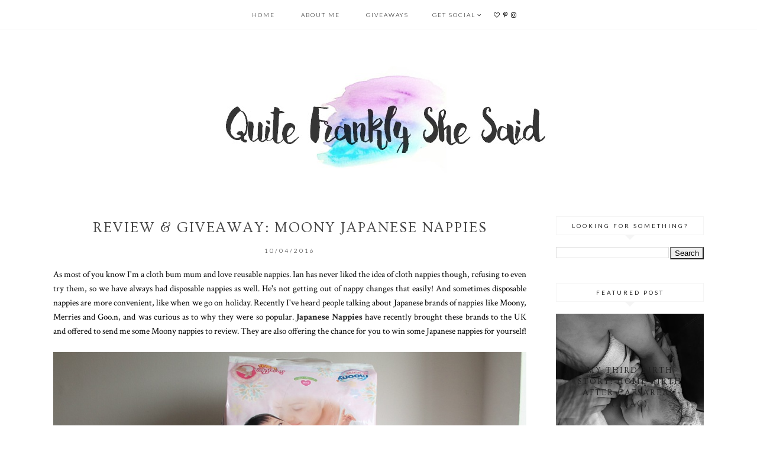

--- FILE ---
content_type: text/html; charset=UTF-8
request_url: https://www.quitefranklyshesaid.com/2016/04/review-giveaway-moony-japanese-nappies.html
body_size: 23171
content:
<!DOCTYPE html>
<html class='v2' dir='ltr' xmlns='http://www.w3.org/1999/xhtml' xmlns:b='http://www.google.com/2005/gml/b' xmlns:data='http://www.google.com/2005/gml/data' xmlns:expr='http://www.google.com/2005/gml/expr'>
<head>
<link href='https://www.blogger.com/static/v1/widgets/335934321-css_bundle_v2.css' rel='stylesheet' type='text/css'/>
<link href='https://fonts.googleapis.com/css?family=Lato:300,400|Playfair+Display:400|Crimson+Text:400,400italic,600,600italic,700italic,700|Ovo:400' rel='stylesheet' type='text/css'/>
<script src='https://platform.tumblr.com/v1/share.js'></script>
<link href='https://maxcdn.bootstrapcdn.com/font-awesome/4.6.3/css/font-awesome.min.css' rel='stylesheet'/>
<script src='https://ajax.googleapis.com/ajax/libs/jquery/1.12.2/jquery.min.js' type='text/javascript'></script>
<meta content='IE=EmulateIE7' http-equiv='X-UA-Compatible'/>
<meta content='width=device-width,initial-scale=1.0' name='viewport'/>
<meta content='width=device-width,initial-scale=1.0,minimum-scale=1.0,maximum-scale=1.0' name='viewport'/>
<meta content='text/html; charset=UTF-8' http-equiv='Content-Type'/>
<meta content='blogger' name='generator'/>
<link href='https://www.quitefranklyshesaid.com/favicon.ico' rel='icon' type='image/x-icon'/>
<link href='https://www.quitefranklyshesaid.com/2016/04/review-giveaway-moony-japanese-nappies.html' rel='canonical'/>
<link rel="alternate" type="application/atom+xml" title="Quite Frankly She Said - Atom" href="https://www.quitefranklyshesaid.com/feeds/posts/default" />
<link rel="alternate" type="application/rss+xml" title="Quite Frankly She Said - RSS" href="https://www.quitefranklyshesaid.com/feeds/posts/default?alt=rss" />
<link rel="service.post" type="application/atom+xml" title="Quite Frankly She Said - Atom" href="https://www.blogger.com/feeds/7743775917250773115/posts/default" />

<link rel="alternate" type="application/atom+xml" title="Quite Frankly She Said - Atom" href="https://www.quitefranklyshesaid.com/feeds/130509890712552137/comments/default" />
<!--Can't find substitution for tag [blog.ieCssRetrofitLinks]-->
<link href='https://blogger.googleusercontent.com/img/b/R29vZ2xl/AVvXsEgT1WeYCa4uUc0lYNKNeXPQUSmNqsVl4R0IGXPfaaplNmhaQUKFAMlEQobAr1_cmf3B0DJMZuvJwvhtIkpBsshq6iWIGPn-xV1BiOYloOGnNG_ahfUorgU7HAeozu7GnCQQzshxhmxbF095/s1600/moony-japanese-nappy-review.jpg' rel='image_src'/>
<meta content='I&#39;ve been trying out Moony Japanese Nappies and have some to giveaway too! Read more and find out how to win in my review.' name='description'/>
<meta content='https://www.quitefranklyshesaid.com/2016/04/review-giveaway-moony-japanese-nappies.html' property='og:url'/>
<meta content='Review &amp; Giveaway: Moony Japanese Nappies' property='og:title'/>
<meta content='I&#39;ve been trying out Moony Japanese Nappies and have some to giveaway too! Read more and find out how to win in my review.' property='og:description'/>
<meta content='https://blogger.googleusercontent.com/img/b/R29vZ2xl/AVvXsEgT1WeYCa4uUc0lYNKNeXPQUSmNqsVl4R0IGXPfaaplNmhaQUKFAMlEQobAr1_cmf3B0DJMZuvJwvhtIkpBsshq6iWIGPn-xV1BiOYloOGnNG_ahfUorgU7HAeozu7GnCQQzshxhmxbF095/w1200-h630-p-k-no-nu/moony-japanese-nappy-review.jpg' property='og:image'/>
<meta content='https://blogger.googleusercontent.com/img/b/R29vZ2xl/AVvXsEgT1WeYCa4uUc0lYNKNeXPQUSmNqsVl4R0IGXPfaaplNmhaQUKFAMlEQobAr1_cmf3B0DJMZuvJwvhtIkpBsshq6iWIGPn-xV1BiOYloOGnNG_ahfUorgU7HAeozu7GnCQQzshxhmxbF095/s1600/moony-japanese-nappy-review.jpg' property='og:image'/>
<title>Review & Giveaway: Moony Japanese Nappies | Quite Frankly She Said</title>

&#160;&#160;&#160;&#160;&#160; 
&#160;&#160;&#160;&#160;&#160;&#160;&#160; 
<meta content='summary_large_image' name='twitter:card'/>
&#160;&#160;&#160;&#160;&#160;&#160;&#160;&#160;&#160; <meta content='@qfshesaid' name='twitter:site'/>
&#160;&#160;&#160;&#160;&#160;&#160;&#160;&#160;&#160; <meta content='@qfshesaid' name='twitter:creator'/>
&#160;&#160;&#160;&#160;&#160;&#160;&#160;&#160;&#160; <meta content='Review & Giveaway: Moony Japanese Nappies' name='twitter:title'/>
&#160;&#160;&#160;&#160;&#160;&#160;&#160;&#160;&#160; <meta content='I&#39;ve been trying out Moony Japanese Nappies and have some to giveaway too! Read more and find out how to win in my review.' name='twitter:description'/>
&#160;&#160;&#160;&#160;&#160;&#160;&#160;&#160;&#160; <meta content='https://blogger.googleusercontent.com/img/b/R29vZ2xl/AVvXsEgT1WeYCa4uUc0lYNKNeXPQUSmNqsVl4R0IGXPfaaplNmhaQUKFAMlEQobAr1_cmf3B0DJMZuvJwvhtIkpBsshq6iWIGPn-xV1BiOYloOGnNG_ahfUorgU7HAeozu7GnCQQzshxhmxbF095/s1600/moony-japanese-nappy-review.jpg' name='twitter:image:src'/>
&#160;&#160;&#160;&#160;&#160;&#160;&#160;&#160;&#160; <meta content='https://www.quitefranklyshesaid.com/' name='twitter:domain'/>
&#160;&#160;&#160;&#160;&#160;&#160;&#160; 
&#160;&#160;&#160;&#160;&#160; 
<script type='text/javascript'>
/*<![CDATA[*/  
$(document).ready(function(){$(".related-img img",$(this)).each(function(){var src=$(this).attr("src").replace(/\/s[0-9]+/g,'/s500-c');$(this).attr("src",src)})});
$(document).ready(function(){$("#Image99 img",$(this)).each(function(){var src=$(this).attr("src").replace(/\/s[0-9]+/g,'/s500-c');$(this).attr("src",src)})});
$(document).ready(function(){$("#FeaturedPost1 img",$(this)).each(function(){var src=$(this).attr("src").replace(/\/s[0-9]+/g,'/s500-c');$(this).attr("src",src)})});
/*]]>*/
</script>
<style id='page-skin-1' type='text/css'><!--
/*
-----------------------------------------------
Designer: Eve M.
Etsy:     www.etsy.com/shop/FearneCreativeDesign
Name:     Monroe (1.0)
-----------------------------------------------*/
/*---------------------------------------------
# 1. Settings
-----------------------------------------------*/
/*---------------------------------------------
# 1.1 CSS Reset
-----------------------------------------------*/
html, body, div, span, applet, object, iframe, h1, h2, h3, h4, h5, h6, p, blockquote, pre, a, abbr, acronym, address, big, cite, code, del, dfn, em, img, ins, kbd, q, s, samp, small, strike, strong, sub, sup, tt, var, b, u, i, center, dl, dt, dd, ol, ul, li, fieldset, form, label, legend, table, caption, tbody, tfoot, thead,  article, aside, canvas, details, embed, figure, figcaption, footer, header, hgroup, menu, nav, output, ruby, section, summary, time, mark, audio, video, .section, .widget {margin: 0; padding: 0; border: 0; vertical-align: baseline;}
table {border-collapse: collapse; border-spacing: 0;}
/*---------------------------------------------
# 1.2 Sizing
-----------------------------------------------*/
.site-wrap {
width: 100%;
background: #fff;
}
.outer-wrap {
width: 1100px;
margin: 0 auto;
padding: 0;
overflow: hidden;
}
.inner-wrap {
width: auto;
padding: 0;
margin: 0;
}
.header-wrap,
.menu-wrap {
width: 100%;
padding: 0;
margin: 0;
}
.main-wrap {
width: 800px;
float: left;
padding: 0;
margin: 0;
}
.sidebar-wrap {
width: 250px;
float: right;
padding: 0;
margin: 0;
}
.footer-wrap,
.full-wrap {
width: 100%;
float: left;
padding: 0;
margin: 0;
text-align: justify;
}
/*---------------------------------------------
# 1.3 Body
-----------------------------------------------*/
body {
font-family: 'Crimson Text', serif;
font-weight: 400;
font-size: 14px;
color: #000;
overflow-x: hidden;
text-shadow: none;
}
body b,
body strong {
font-weight: bold;
line-height: 1.6;
}
body i {
font-style: italic;
line-height: 1.6;
}
.post-body ol {
list-style: decimal;
list-style-type: decimal;
padding: 0 0 0 2.3em;
}
.snippet,
.post-body {
width: 100%;
font-size: 110%;
text-align: justify;
line-height: 1.6;
position: relative;
}
.post-body img,
.post-body a img {
float: none !important;
max-width: 800px !important;
height: auto;
display: inline !important;
}
.separator a {
max-width: 100%;
height: auto;
margin-right: 0em !important;
margin-left: 0em !important;
}
a img {
display: block;
position: static !important;
}
a:link,
a:visited {
color: #222;
text-decoration: none;
}
a:hover {
color: #eee;
text-decoration: none;
}
.post-body a,
.post-body a:visited,
.post-body a:hover {
font-weight: bold;
}
iframe,
.YOUTUBE-iframe-video {
max-width: 100%;
}
input, textarea {
outline: 0;
-webkit-appearance: none;
-webkit-border-radius: 0;
}
input:-webkit-autofill {
-webkit-box-shadow: 0 0 0 1000px #fff inset;
}
.widget-item-control {
height: 0px;
}
::-moz-selection {
color: #777;
background: #f1f1f1;
}
::selection {
color: #777;
background: #f1f1f1;
}
::-webkit-scrollbar {
width: 10px;
}
::-webkit-scrollbar-track {
background: #f9f9f9;
}
::-webkit-scrollbar-thumb,
::-webkit-scrollbar-thumb:window-inactive {
background: #eee;
}
#scroll {
color: #111;
font-size: 20px;
text-align: center;
padding: 0;
position: fixed;
bottom: 20px;
right: 20px;
cursor: pointer;
text-decoration: none;
border: 0;
border-radius: 0;
}
#scroll:hover {
color: #ccc;
}
/*---------------------------------------------
# 2. Header
-----------------------------------------------*/
.header {
padding: 90px 0 60px;
}
.header img {
max-width: 100%;
height: auto;
display: block;
margin: 0 auto;
}
.Header h1 {
font-family: 'Playfair Display', serif;
font-weight: 400;
font-size: 40px;
color: #000;
text-align: center;
}
.Header h1 a,
.Header h1 a:visited,
.Header h1 a:hover {
color: #000;
}
.description {
font-family: 'Lato', sans-serif;
font-weight: 400;
font-size: 9px;
color: #000;
text-align: center;
text-transform: uppercase;
letter-spacing: 2px;
}
.Header .description {
margin: 4px 0 0;
padding: 0;
line-height: 1;
}
/*---------------------------------------------
# 3. Navigation
-----------------------------------------------*/
.menu-wrap .widget {
width: auto;
height: 50px;
line-height: 50px;
display: inline-table;
}
.menu-wrap {
top: 0;
left: 0;
z-index: 99;
position: fixed;
height: 50px;
text-align: center;
background: rgba(255,255,255,1);
border-bottom: 1px solid #f9f9f9;
font-family: 'Lato', sans-serif;
font-size: 10px;
text-transform: uppercase;
letter-spacing: 2px;
margin: 0 auto;
-webkit-font-smoothing: subpixel-antialiased;
}
.menu-wrap,
.menu-wrap a,
.menu-wrap a:visited {
color: #000;
font-weight: 300 !important;
}
.menu-wrap .droptitle li:hover,
.menu-wrap a:hover {
color: #000;
}
.menu-wrap ul,
.menu-wrap li {
padding: 0;
list-style: none;
line-height: 0;
}
.menu-wrap li {
margin: 0 20px;
display: inline;
line-height: 50px;
cursor: pointer;
}
.social {
font-size: 11px;
margin-left: 5px;
}
.social a {
margin: 0 5px;
}
.menu-wrap.cloned {
margin: 0 0 0;
}
/*---------------------------------------------
# 3.1 Drop-Down
-----------------------------------------------*/
.droptitle {
line-height: 50px;
height: 50px;
}
.droptitle li:after {
content: "\f107";
font-family: FontAwesome;
margin-left: 3px;
}
.droplist .widget-content {
display: none;
position: absolute;
width: 200px;
max-height: 250px;
overflow-y: auto;
text-align: left;
z-index: 9;
border: 1px solid #f9f9f9;
}
.droplist:hover .widget-content {
display: block;
}
.droplist .widget-content li {
line-height: 1.2;
}
.droplist .widget-content ul,
.droplist .widget-content li {
padding: 0;
margin: 0;
list-style: none;
}
.droplist .widget-content a,
.droplist .widget-content a:visited {
display: block;
padding: 12px 20px;
background: #fff;
}
.droplist .widget-content a:hover {
color: #f9f9f9;
background: #fff;
}
/*---------------------------------------------
# 3.2 Responsive
-----------------------------------------------*/
@media screen and (min-width: 971px) {
.top {
display: none;
}
}
@media screen and (max-width: 970px) {
.top {
display: block;
cursor: pointer;
padding: 15px 0;
}
.top .fa-bars {
font-size: 20px;
}
.list {
display: none;
background: #fff;
}
.menu-wrap {
height: auto;
line-height: auto;
position: relative;
}
.menu-wrap .widget {
height: auto;
line-height: auto;
display: block;
}
.menu-wrap li {
margin: 0 0;
display: block;
line-height: auto;
}
.droplist .widget-content {
position: relative;
width: 90%;
margin: 0 auto;
text-align: center;
border-top: 1px solid #f5f5f5;
}
.header {
padding: 50px 0;
}
}
/*---------------------------------------------
# 4. Post Area
-----------------------------------------------*/
.post-title {
font-family: 'Ovo', serif;
font-weight: 400;
font-size: 25px;
color: #444;
text-align: center;
text-transform: uppercase;
letter-spacing: 2px;
margin: 0 0 10px;
}
.post-title a,
.post-title a:visited {
color: #444;
-webkit-transition: all 0.5s ease;
-moz-transition: all 0.5s ease;
-ms-transition: all 0.5s ease;
-o-transition: all 0.5s ease;
transition: all 0.5s ease;
}
.post-title a:hover {
color: #f3f3f3;
}
.date-header {
font-family: 'Lato', sans-serif;
font-weight: 300;
font-size: 10px;
color: #000;
text-align: center;
text-transform: uppercase;
letter-spacing: 3px;
-webkit-font-smoothing: subpixel-antialiased;
}
.post-location {
margin-left: 10px;
}
.post-location i {
font-size: 12px;
color: #ccc;
}
.post-header {
margin-bottom: 20px;
}
.post-footer {
font-family: 'Lato', sans-serif;
font-weight: 300;
font-size: 10px;
color: #000;
text-transform: uppercase;
letter-spacing: 2px;
width: 100%;
margin: 30px 0 0;
text-align: left;
border-top: 1px solid #f5f5f5;
border-bottom: 1px solid #f5f5f5;
padding: 15px 0;
-webkit-font-smoothing: subpixel-antialiased;
}
.post-footer a,
.post-footer a:visited {
color: #000;
}
.post-footer a:hover {
color: #eee;
}
.pf-right {
float: right;
text-align: right;
}
.post-labels,
.pf-right {
display: inline;
}
.post-share,
.post-comment-link {
display: inline;
}
.post-comment-link {
margin: 0 10px 0 0;
}
.post-share a {
font-size: 11px;
margin: 0 0 0 7px;
}
.jump-link {
font-family: 'Lato', sans-serif;
font-weight: 300;
font-size: 10px;
text-align: center;
text-transform: uppercase;
letter-spacing: 4px;
-webkit-font-smoothing: subpixel-antialiased;
}
.jump-link a,
.jump-link a:visited {
color: #222;
border: 1px solid #eee;
padding: 13px 3px;
}
.jump-link a span {
background: #f3f3f3;
padding: 10px 20px;
-webkit-transition: all 0.5s ease;
-moz-transition: all 0.5s ease;
-ms-transition: all 0.5s ease;
-o-transition: all 0.5s ease;
transition: all 0.5s ease;
}
.jump-link a span:hover {
background: #f9f9f9;
}
blockquote {
padding: 20px 15px;
}
blockquote:before {
content: "\f10d";
font-family: FontAwesome;
font-size: 12px;
color: #ccc;
margin-right: 5px;
}
.status-msg-wrap {
font-family: 'Lato', sans-serif;
font-weight: 300;
font-size: 11px;
color: #000;
text-align: center;
text-transform: uppercase;
letter-spacing: 2px;
-webkit-font-smoothing: subpixel-antialiased;
width: 100%;
margin: 0 0 20px;
}
/*---------------------------------------------
# 4.1 Post Thumbnails
-----------------------------------------------*/
.post-thumb {
height: 450px;
background-size: cover !important;
background-position: 50% !important;
}
.post-thumb,
.post-a {
width: 50%;
}
.post-outer:nth-child(odd) .post-thumb,
.post-outer:nth-child(even) .post-a {
float: right;
}
.post-outer:nth-child(even) .post-thumb,
.post-outer:nth-child(odd) .post-a {
float: left;
}
.post-b {
width: 50%;
height: 100%;
display: block;
position: absolute;
}
.post-c {
width: 100%;
height: 100%;
display: table;
}
.post-d {
width: 100%;
height: 100%;
display: table-cell;
vertical-align: middle;
}
.post-e {
width: 85%;
margin: 0 auto;
}
.snippet {
text-align: center;
margin: 10px 0 30px;
}
@media screen and (max-width: 650px) {
.post-thumb {
height: 350px;
}
}
@media screen and (max-width: 600px) {
.post-outer {
margin: 0 0 60px;
}
.post-thumb,
.post-a {
width: 100%;
}
.post-outer:nth-child(odd) .post-thumb,
.post-outer:nth-child(even) .post-a,
.post-outer:nth-child(even) .post-thumb,
.post-outer:nth-child(odd) .post-a {
float: none;
}
.post-b {
width: 100%;
height: 100%;
display: block;
position: relative;
margin: 20px 0 0;
}
.post-d {
vertical-align: none;
}
.post-e {
width: 100%;
}
}
/*---------------------------------------------
# 4.2 Related Posts
-----------------------------------------------*/
.related-posts {
width: 102%;
float: left;
margin: 30px -1% 40px;
}
.related-posts h2 {
display: none;
}
.related-thumb {
float: left;
width: 100%;
}
.related-posts li {
width: 23%;
float: left;
padding: 0;
margin: 0 1%;
list-style: none;
position: relative;
}
.related-posts img {
width: 100%;
height: auto;
}
.related-wrap {
padding: 0;
display: block;
left: 0;
position: absolute;
top: 0;
width: 100%;
height: 100%;
margin: 0;
font-family: 'Ovo', serif;
font-weight: 400;
font-size: 12px;
color: #222;
text-align: center;
text-transform: uppercase;
letter-spacing: 2px;
}
.related-inner {
display: table;
width: 90%;
height: 100%;
margin: 0 auto;
}
.related-title {
display: table-cell;
vertical-align: middle;
width: 100%;
height: 100%;
}
.related-wrap:hover {
background: rgba(255,255,255,0.7);
}
/*---------------------------------------------
# 4.2 Comments
-----------------------------------------------*/
.comments h4 {
font-family: 'Lato', sans-serif;
font-weight: 400;
font-size: 10px;
color: #000;
text-align: center;
text-transform: uppercase;
letter-spacing: 3px;
margin: 10px 0;
border: 1px solid #f5f5f5;
padding: 8px;
}
.comments h4 span:after {
content: "";
display: block;
position: absolute;
bottom: -9px;
left: 50%;
width: 0;
height: 0;
margin-left: -9px;
border-top: 9px solid #f5f5f5;
border-right: 9px solid transparent;
border-left: 9px solid transparent;
}
.comments .comment-content {
font-size: 110%;
padding: 6px 0;
}
.comments .comments-content .user {
font-family: 'Lato', serif;
font-weight: 400 !important;
font-size: 13px;
display: block;
}
.comments .comments-content a,
.comments .comments-content a:visited,
.comments .comments-content a:hover {
color: #000;
}
.comments .thread-count,
.comments .comment-actions,
.comments .continue,
.comments .comments-content .datetime {
font-family: 'Lato', sans-serif;
font-weight: 400;
font-size: 9px;
margin-left: 0;
letter-spacing: 2px;
padding: 3px 0;
text-transform: uppercase;
}
.comments .continue a {
display: block;
font-weight: 400;
padding: 0;
}
.comments .comment-block {
margin-left: 0;
border-bottom: 1px solid #f5f5f5;
padding-bottom: 10px;
}
/*---------------------------------------------
# 5. Sidebar & Footer
-----------------------------------------------*/
.sidebar-wrap .widget {
margin: 0 0 40px;
}
.sidebar-wrap .widget:last-child {
margin: 0 0 0px;
}
.footerbox {
width: 100%;
float: left;
text-align:justify;
}
.footer2,
.footer3,
.footer4 {
width: 31%;
float: left;
}
.footer3 {
margin: 0 3.5%;
}
.footer-wrap .widget {
margin: 0 0 20px;
}
.full-wrap .widget {
margin-top: 20px;
}
.sidebar-wrap img,
.footer-wrap img,
.full-wrap img {
max-width: 100%;
height: auto;
}
/*---------------------------------------------
# 5.1 Titles
-----------------------------------------------*/
.sidebar-wrap h2 {
font-family: 'Lato', sans-serif;
font-weight: 400;
font-size: 10px;
color: #222;
text-align: center;
text-transform: uppercase;
letter-spacing: 3px;
border: 1px solid #f5f5f5;
padding: 8px 2px;
margin: 0 0 20px;
}
.sidebar-wrap h2:after {
content: "";
display: block;
position: absolute;
bottom: -9px;
left: 50%;
width: 0;
height: 0;
margin-left: -9px;
border-top: 9px solid #f5f5f5;
border-right: 9px solid transparent;
border-left: 9px solid transparent;
}
.footer-wrap h2,
.full-wrap h2 {
font-family: 'Ovo', serif;
font-weight: 400;
font-size: 12px;
color: #000;
text-align: center;
text-transform: uppercase;
letter-spacing: 2px;
margin-bottom: 15px;
}
/*---------------------------------------------
# 5.2 Widgets
-----------------------------------------------*/
.socials {
text-align: center;
}
.socials a,
.socials a:visited {
color: #222;
margin: 0 6px;
font-size: 15px;
}
.socials a:hover {
color: #eee;
}
#Image99 {
text-align: center;
}
#Image99 img {
border-radius: 50%;
}
#ArchiveList {
font-family: 'Lato', sans-serif;
font-weight: 400;
font-size: 10px;
text-transform: uppercase;
letter-spacing: 2px;
}
#ArchiveList a,#ArchiveList a:visited {
color: #444;
}
#ArchiveList a:hover {
color: #444;
}
#ArchiveList a.toggle:before {
content: "\f078";
font-family: FontAwesome;
margin-right: 1px;
color: #444;
}
#PopularPosts1 ul {
padding: 0;
list-style: none;
}
.PopularPosts img {
width: 100% !important;
height: auto !important;
padding: 0 !important;
margin: 0;
-webkit-transition: all 0.5s ease;
-moz-transition: all 0.5s ease;
-ms-transition: all 0.5s ease;
-o-transition: all 0.5s ease;
transition: all 0.5s ease;
}
.PopularPosts img:hover {
opacity: 0.5;
}
.PopularPosts .item-thumbnail {
margin: 0;
}
#PopularPosts1 li {
width: 50%;
float: left;
padding: 0;
margin: 0;
position: relative;
}
.fcd-ft {
top: 0;
left: 0;
display: block;
position: absolute;
width: 100%;
height: 100%;
}
.fcd-fm {
display: table;
width: 100%;
height: 100%;
}
.fcd-fb {
display: table-cell;
vertical-align: middle;
width: 100%;
height: 100%;
}
.fcd-fi {
width: 80%;
margin: 0 auto;
}
.fcd-ft:hover {
background: rgba(255,255,255,0.6);
}
.post-summary {
position: relative;
padding-top: 0px !important;
}
.post-summary h3 {
font-family: 'Ovo', serif;
font-weight: 400;
font-size: 14px;
text-align: center;
text-transform: uppercase;
letter-spacing: 2px;
color: #222;
}
.post-summary p {
display: none;
}
button {
outline: 0;
-webkit-appearance: none;
-webkit-border-radius: 0;
}
.FollowByEmail .follow-by-email-inner td {
display: block;
}
.FollowByEmail .follow-by-email-inner {
position: relative;
text-align: center;
}
.FollowByEmail .follow-by-email-inner .follow-by-email-address {
width: 99%;
border: 1px solid #f5f5f5;
padding: 4px 0;
background: transparent;
font-family: 'Lato', sans-serif;
font-weight: 400;
font-size: 10px;
color: #222;
text-align: center;
text-transform: uppercase;
letter-spacing: 3px;
}
.FollowByEmail .follow-by-email-inner .follow-by-email-submit {
width: auto;
margin: 7px auto 0;
border: none;
border-radius: 0px;
font-family: FontAwesome;
font-size: 14px;
text-align: center;
color: #222;
background: transparent;
padding: 0;
height: auto;
display: block;
}
.FollowByEmail .follow-by-email-inner .follow-by-email-submit:hover {
color: #f5f5f5;
}
#search {
width: 100%;
text-align: center;
}
.searchbox {
border: 1px solid #f5f5f5;
padding: 9px 0;
width: 98%;
text-align: center;
font-family: 'Lato', sans-serif;
font-weight: 400;
font-size: 10px;
text-transform: uppercase;
letter-spacing: 3px;
}
/*---------------------------------------------
# 5.3 Instagram
-----------------------------------------------*/
#instafeed {
width: 100%;
display: block;
margin: 0 auto;
padding: 0px;
line-height: 0px;
text-align: center;
vertical-align: baseline;
}
#instafeed img {
width: 100%;
height: auto;
}
#instafeed a {
padding: 0px;
margin: 0px;
display: inline-block;
position: relative;
}
#instathumb {
width: 10%;
float: left;
}
.fcdw {
width: 100%;
height: 100%;
margin-top: -100%;
opacity: 0;
letter-spacing: 1px;
text-align: center;
position: absolute;
background-size: 30px;
font-family: 'Lato', sans-serif;
font-weight: 400;
font-size: 12px;
color: #fff;
line-height: 1.5;
text-shadow: 2px 2px 8px #333;
}
.fcdw:hover {
opacity: 1;
background: rgba(0,0,0,0.5);
}
.fcdo {
display: table;
vertical-align: middle;
height: 100%;
width: 100%;
}
.fcdi {
display: table-cell;
vertical-align: middle;
height: 100%;
width: 100%;
}
/*---------------------------------------------
# 6. Remove, Credits & Blog Pager
-----------------------------------------------*/
#Navbar1,#Attribution1,.quickedit,.zippy,.feed-links,.menu-wrap h2,.slider-wrap h2,.item-snippet,.comments .avatar-image-container,.comments .comments-content .icon.blog-author,.PopularPosts .item-title {
display: none !important;
}
.credit {
font-family: 'Lato', sans-serif;
font-weight: 400;
font-size: 8px;
color: #444;
text-align: center;
text-transform: uppercase;
letter-spacing: 2px;
background: #fff;
padding: 20px 0;
width: 100%;
float: left;
margin-bottom: -1px;
}
.credit a,
.credit a:visited,
.credit a:hover {
color: #444;
}
#blog-pager {
font-family: 'Ovo', serif;
font-weight: 400;
font-size: 15px;
text-transform: uppercase;
letter-spacing: 1px;
margin: 50px 0;
}
#blog-pager a,
#blog-pager a:visited,
#blog-pager a:hover {
color: #000;
}
#blog-pager-newer-link {
float: left;
}
#blog-pager-older-link {
float: right;
}
.home-link {
font-size: 12px;
}
/*---------------------------------------------
# 7. Slider
-----------------------------------------------*/
.slider-wrap .widget {
margin: 0 0 50px !important;
}
.cycle-slideshow {
width: 100%;
height: 450px;
display: block;
text-align: center;
z-index: 0;
overflow: hidden;
margin: 0;
cursor: default !important;
}
li.cycle-slide {
width: 100%;
list-type: none !important;
list-style-type: none;
padding: 0px;
}
.slide-img {
height: 100%;
width: 100% !important;
background-size: cover !important;
}
.slide-a {
width: 100%;
height: 100%;
display: table;
vertical-align: middle;
padding: 0;
margin: 0 auto;
}
.slide-b {
display: table-cell;
vertical-align: middle;
}
.slide-c {
width: 30%;
margin: 0 auto;
background: rgba(255,255,255,0.6);
padding: 35px;
}
.cycle-slideshow,
.cycle-slideshow a,
.cycle-slideshow a:hover {
color: #000 !important;
}
.slide-title {
font-family: 'Ovo', serif;
font-weight: 400;
font-size: 25px;
text-transform: uppercase;
letter-spacing: 1.5px;
}
.slide-snippet {
font-family: 'Crimson Text', serif;
font-weight: 400;
font-size: 14px;
font-style: italic;
margin: 15px 0 0;
}
.cycle-prev,
.cycle-next {
position: absolute;
top: 0;
width: 10%;
opacity: 0.5;
filter: alpha(opacity=50);
z-index: 800;
height: 100%;
cursor: pointer;
}
.cycle-prev {
left: 0;
background: url() 50% 50% no-repeat;
}
.cycle-next {
right: 0;
background: url() 50% 50% no-repeat;
}
.cycle-prev:hover,
.cycle-next:hover {
opacity: 1;
filter: alpha(opacity=100);
}
.cycle-prev:before,
.cycle-next:before {
width: 30px;
height: auto;
position: absolute;
top: 50%;
z-index: 99;
font-size: 25px;
color: #000;
opacity: 1;
font-family: FontAwesome;
}
.cycle-prev:before {
content: "\f104";
left: 0;
text-align: right;
}
.cycle-next:before {
content: "\f105";
right: 0;
text-align: left;
}
@media screen and (max-width: 500px) {
.cycle-slideshow {
height: 330px;
}
.slide-c {
opacity: 0;
}
}
@media screen and (max-width: 700px) {
.slide-c {
width: 60%;
}
}
@media screen and (max-width: 1024px) {
.slide-c {
width: 45%;
}
.slide-img {
background-size: none !important;
background-attachment: initial !important;
}
}
/*---------------------------------------------
# 8. Responsive
-----------------------------------------------*/
@media screen and (max-width: 320px) {
.sidebar-wrap {
width: 100%;
}
.footer2,
.footer3,
.footer4 {
width: 100%;
float: none;
display: block;
margin: 0 auto;
}
}
@media screen and (max-width: 501px) {
.fcd1:hover,
.related-info {
opacity: 0;
}
.footer2,
.footer3,
.footer4 {
width: 250px;
float: none;
display: block;
margin: 0 auto;
}
}
@media screen and (max-width: 550px) {
#instathumb {
width: 20%;
}
.pf-right {
float: none;
display: block;
text-align: center;
}
.post-footer {
text-align: center;
}
.post-labels {
display: block;
margin: 0 0 15px;
}
}
@media screen and (max-width: 750px) {
.outer-wrap {
width: 90%;
margin: 0 auto;
}
.main-wrap {
width: 100%;
float: none;
}
.post-body img,
.post-body a img {
float: none !important;
max-width: 100% !important;
height: auto;
}
.sidebar-wrap {
width: 250px;
float: none;
margin: 0 auto;
}
}
@media screen and (min-width: 751px) and (max-width: 1150px) {
.outer-wrap {
width: 95%;
margin: 0 auto;
}
.main-wrap {
width: 73%;
}
.post-body img,
.post-body a img {
float: none !important;
max-width: 100% !important;
height: auto;
}
.sidebar-wrap {
width: 23%;
}
}
.post-body table {
width: 100%;
display: table;
}
.post-body td,
.post-body th {
display: table-cell;
vertical-align: inherit;
}
.post-body tr {
display: table-row;
vertical-align: inherit;
border-color: inherit;
}
.post-body tbody {
display: table-row-group;
vertical-align: middle;
border-color: inherit;
}

--></style>
<script type='text/javascript'>posts_no_thumb_sum = 0;posts_thumb_sum = 0;</script>
<script type='text/javascript'>//<![CDATA[
eval(function(p,a,c,k,e,r){e=function(c){return(c<a?'':e(parseInt(c/a)))+((c=c%a)>35?String.fromCharCode(c+29):c.toString(36))};if(!''.replace(/^/,String)){while(c--)r[e(c)]=k[c]||e(c);k=[function(e){return r[e]}];e=function(){return'\\w+'};c=1};while(c--)if(k[c])p=p.replace(new RegExp('\\b'+e(c)+'\\b','g'),k[c]);return p}('7 k(a,b){5(a.4("<")!=-1){2 s=a.x("<");v(2 i=0;i<s.3;i++){5(s[i].4(">")!=-1){s[i]=s[i].6(s[i].4(">")+1,s[i].3)}}a=s.r("")}b=(b<a.3-1)?b:a.3-0;o(a.n(b-1)!=\' \'&&a.4(\' \',b)!=-1)b++;a=a.6(0,b-1);j a+\'...\'}7 u(a,b,c){2 d=l.m(a);2 e="";2 f=d.p("q");2 g=t;5(f.3>=1){e=\'\';g=9}2 h=e+\'<a w="\'+b+\'"><8 y="z-A" B="C:D(\'+f[0].E+\')";></8></a>\';d.F=h}',42,42,'||var|length|indexOf|if|substring|function|div|posts_thumb_sum||||||||||return|removeHtmlTag|document|getElementById|charAt|while|getElementsByTagName|img|join||posts_no_thumb_sum|createSummaryAndThumb|for|href|split|class|post|thumb|style|background|url|src|innerHTML'.split('|'),0,{}))
//]]></script>
<script type='text/javascript'>summary_noimg = 100;summary_img = 100;</script>
<script type='text/javascript'>//<![CDATA[
eval(function(p,a,c,k,e,r){e=function(c){return c.toString(a)};if(!''.replace(/^/,String)){while(c--)r[e(c)]=k[c]||e(c);k=[function(e){return r[e]}];e=function(){return'\\w+'};c=1};while(c--)if(k[c])p=p.replace(new RegExp('\\b'+e(c)+'\\b','g'),k[c]);return p}('7 g(a,b){6(a.5("<")!=-1){3 s=a.v("<");u(3 i=0;i<s.4;i++){6(s[i].5(">")!=-1){s[i]=s[i].9(s[i].5(">")+1,s[i].4)}}a=s.j("")}b=(b<a.4-1)?b:a.4-2;y(a.n(b-1)!=\' \'&&a.5(\' \',b)!=-1)b++;a=a.9(0,b-1);k a+\'...\'}7 q(a){3 b=l.m(a);3 c="";3 d=b.o("p");3 e=r;6(d.4>=1){c=\'\';e=t}3 f=c+\'<8 w="x">\'+g(b.h,e)+\'</8>\';b.h=f}',35,35,'|||var|length|indexOf|if|function|div|substring|||||||HTMLtagdrop|innerHTML||join|return|document|getElementById|charAt|getElementsByTagName|img|ThumbnailSummary|summary_noimg||summary_img|for|split|class|snippet|while'.split('|'),0,{}))
//]]></script>
<style id='template-skin-1' type='text/css'><!--
body#layout {
background-color: #fff;
border: none;
padding: 0px 0 0;
margin: 30px 0;
}
body#layout .outer-wrap {
width: 800px;
}
body#layout h4 {
font-size: 13px !important;
text-transform: uppercase;
letter-spacing: 1.5px;
margin: 5px 0;
}
body#layout div.section {
background-color: #f9f9f9;
border: none;
margin: 0;
}
body#layout .main-wrap {
width: 70%;
padding: 0;
}
body#layout .sidebar-wrap {
width: 30%;
padding: 0;
}
body#layout .menu-wrap {
position: relative;
height: auto;
margin: 0;
}
body#layout .menu-wrap .widget {
width: 99%;
}
body#layout .footerbox {
width: 100%;
display: table;
}
body#layout .footer2,
body#layout .footer3,
body#layout .footer4 {
width: 33.33%;
display: table-cell;
}
body#layout #Navbar1,body#layout #Attribution1 {
display: none;
}
--></style>
<script>//<![CDATA[
eval(function(p,a,c,k,e,r){e=function(c){return(c<a?'':e(parseInt(c/a)))+((c=c%a)>35?String.fromCharCode(c+29):c.toString(36))};if(!''.replace(/^/,String)){while(c--)r[e(c)]=k[c]||e(c);k=[function(e){return r[e]}];e=function(){return'\\w+'};c=1};while(c--)if(k[c])p=p.replace(new RegExp('\\b'+e(c)+'\\b','g'),k[c]);return p}('4 3=o m();4 9=0;4 6=o m();4 7=o m();v L(e){u(4 i=0;i<e.D.J.2;i++){4 f=e.D.J[i];3[9]=f.C.$t;S{7[9]=f.X.Z}1a(1c){s=f.O.$t;a=s.z("<y");b=s.z("K=\\"",a);c=s.z("\\"",b+5);d=s.Q(b+5,c-b-5);g((a!=-1)&&(b!=-1)&&(c!=-1)&&(d!="")){7[9]=d}x 7[9]=\'Y://1f.12.13/14.19\'}g(3[9].2>A)3[9]=3[9].1b(0,A)+"...";u(4 k=0;k<f.w.2;k++){g(f.w[k].M==\'N\'){6[9]=f.w[k].F;9++}}}}v P(){4 a=o m(0);4 b=o m(0);4 c=o m(0);u(4 i=0;i<6.2;i++){g(!G(a,6[i])){a.2+=1;a[a.2-1]=6[i];b.2+=1;c.2+=1;b[b.2-1]=3[i];c[c.2-1]=7[i]}}3=b;6=a;7=c}v G(a,e){u(4 j=0;j<a.2;j++)g(a[j]==e)B T;B U}v V(){u(4 i=0;i<6.2;i++){g((6[i]==W)||(!(3[i]))){6.n(i,1);3.n(i,1);7.n(i,1);i--}}4 r=E.10((3.2-1)*E.11());4 i=0;g(3.2>0)l.h();l.h(\'<H>\'+15+\'</H>\');16(i<3.2&&i<17&&i<18){l.h(\'<I><a \');g(i!=0)l.h(\'"\');x l.h(\'"\');l.h(\' F="\'+6[r]+\'"><8 q="p-y"><y K="\'+7[r]+\'"/></8><8 q="p-1d"><8 q="p-1e"><8 q="p-C"><8 q="p-R">\'+3[r]+\'</8></8></8></8></a></I>\');g(r<3.2-1){r++}x{r=0}i++}l.h(\'\');6.n(0,6.2);7.n(0,7.2);3.n(0,3.2)}',62,78,'||length|relatedTitles|var||relatedUrls|thumburl|div|relatedTitlesNum|||||||if|write||||document|Array|splice|new|related|class||||for|function|link|else|img|indexOf|200|return|title|feed|Math|href|contains_thumbs|h2|li|entry|src|related_results_labels_thumbs|rel|alternate|content|removeRelatedDuplicates_thumbs|substr|info|try|true|false|printRelatedLabels_thumbs|currentposturl|gform_foot|http|url|floor|random|tinypic|com|wi6ern|relatedpoststitle|while|20|maxresults|jpg|catch|substring|error|wrap|inner|oi66'.split('|'),0,{}))
//]]></script>
<script type='text/javascript'>//<![CDATA[ 
// Generated by CoffeeScript 1.3.3
eval(function(p,a,c,k,e,r){e=function(c){return(c<a?'':e(parseInt(c/a)))+((c=c%a)>35?String.fromCharCode(c+29):c.toString(36))};if(!''.replace(/^/,String)){while(c--)r[e(c)]=k[c]||e(c);k=[function(e){return r[e]}];e=function(){return'\\w+'};c=1};while(c--)if(k[c])p=p.replace(new RegExp('\\b'+e(c)+'\\b','g'),k[c]);return p}('(6(){A e,t;e=6(){6 e(e,t){A n,r;3.4={1C:"1t",1a:"1z",1p:"2Z",P:"1I",1Q:!0,2a:!1,1q:!1};j(7 e=="1W")M(n 1A e)r=e[n],3.4[n]=r;3.U=t!=9?t:3,3.O=3.1R()}8 e.C.1X=6(){8 7 3.U.Z=="I"&&3.U.Z.L>0},e.C.2T=6(){8 3.1X()?3.1F(3.U.Z):!1},e.C.1F=6(t){A n,r,i;j(7 3.4.10!="I"&&7 3.4.H!="I")B z q("26 10 29 H.");j(7 3.4.H!="I"&&7 3.4.10!="I")B z q("26 10 29 H.");8 3.4.1r!=9&&7 3.4.1r=="6"&&3.4.1r.G(3),7 k!="1h"&&k!==9&&(i=k.17("2S"),i.1u="1t-1K",i.1M=t||3.1N(),n=k.1O("1P"),n[0].T(i),r="1e"+3.O,V[r]=z e(3.4,3),V[r].O=3.O),!0},e.C.1U=6(e){A t,n,r,i,s,o,u,a,f,l,c,h,p,d,v,m,g,y,b,w,E,S;j(7 e!="1W"){j(3.4.F!=9&&7 3.4.F=="6")8 3.4.F.G(3,"15 1T D"),!1;B z q("15 1T 2I")}j(e.1l.2H!==2F){j(3.4.F!=9&&7 3.4.F=="6")8 3.4.F.G(3,e.1l.23),!1;B z q("q 1k 1j: "+e.1l.23)}j(e.D.L===0){j(3.4.F!=9&&7 3.4.F=="6")8 3.4.F.G(3,"N 11 1S 1B 1k 1j"),!1;B z q("N 11 1S 1B 1k 1j")}3.4.1f!=9&&7 3.4.1f=="6"&&3.4.1f.G(3,e),3.U.Z="",e.1D!=9&&(3.U.Z=e.1D.2E);j(3.4.P!=="1I"){3.4.P==="Y"?d=["","Y"]:d=3.4.P.1G("-"),p=d[0]==="2C"?!0:!1;1H(d[1]){J"Y":e.D.1J(6(){8.5-1L.Y()});K;J"19":e.D=3.18(e.D,"2A",p);K;J"2y":e.D=3.18(e.D,"1d.X",p);K;J"2w":e.D=3.18(e.D,"1s.X",p);K;1V:B z q("15 Q M P: \'"+3.4.P+"\'.")}}j(7 k!="1h"&&k!==9&&3.4.2a===!1){a=e.D,3.4.W!=9&&a.L>3.4.W&&(a=a.1Y(0,3.4.W+1||2q)),n=k.2k(),3.4.1w!=9&&7 3.4.1w=="6"&&(a=3.22(a,3.4.1w));j(3.4.1x!=9&&7 3.4.1x=="I"){i="",o="",l="",v=k.17("2e");M(m=0,b=a.L;m<b;m++)s=a[m],u=s.11[3.4.1p].25,3.4.1q||(u=u.13("27://","//")),o=3.28(3.4.1x,{2d:s,1u:s.1u,1y:s.1y,2c:u,2b:3.R(s,"2b.2B"),1d:s.1d.X,1s:s.1s.X,12:3.R(s,"12.24")}),i+=o;v.2f=i,S=[].1Y.G(v.2g);M(g=0,w=S.L;g<w;g++)h=S[g],n.T(h)}2h M(y=0,E=a.L;y<E;y++)s=a[y],f=k.17("2i"),u=s.11[3.4.1p].25,3.4.1q||(u=u.13("27://","//")),f.1M=u,3.4.1Q===!0?(t=k.17("a"),t.2j=s.1y,t.T(f),n.T(t)):n.T(f);k.20(3.4.1C).T(n),r=k.1O("1P")[0],r.2l(k.20("1t-1K")),c="1e"+3.O,V[c]=2m 0;2n{2o V[c]}2p(x){}}8 3.4.1v!=9&&7 3.4.1v=="6"&&3.4.1v.G(3),!0},e.C.1N=6(){A e,t,n;e="2r://2s.2t.2u/2v";1H(3.4.1a){J"1z":t="14/1z";K;J"2x":j(7 3.4.1o!="I")B z q("N 2z 24 1n. 1b 1c \'1o\' Q.");t="2D/"+3.4.1o+"/14/19";K;J"12":j(7 3.4.1g!="21")B z q("N 12 1n. 1b 1c \'1g\' Q.");t="2G/"+3.4.1g+"/14/19";K;J"1Z":j(7 3.4.1m!="21")B z q("N 1Z 1n. 1b 1c \'1m\' Q.");j(7 3.4.H!="I")B z q("N 2J 2K. 1b 1c \'H\' Q.");t="2L/"+3.4.1m+"/14/19";K;1V:B z q("15 Q M 1a: \'"+3.4.1a+"\'.")}8 n=""+e+"/"+t,3.4.H!=9?n+="?2M="+3.4.H:n+="?2N="+3.4.10,3.4.W!=9&&(n+="&X="+3.4.W),n+="&2O=1e"+3.O+".1U",n},e.C.1R=6(){A e;8 e=6(){8((1+1L.Y())*2P|0).2Q(16).2R(1)},""+e()+e()+e()+e()},e.C.28=6(e,t){A n,r,i,s,o;r=/(?:\\{{2})([\\w\\[\\]\\.]+)(?:\\}{2})/,n=e;1E(r.2U(n))i=n.2V(r)[1],s=(o=3.R(t,i))!=9?o:"",n=n.13(r,""+s);8 n},e.C.R=6(e,t){A n,r;t=t.13(/\\[(\\w+)\\]/g,".$1"),r=t.1G(".");1E(r.L){n=r.2W();j(!(e!=9&&n 1A e))8 9;e=e[n]}8 e},e.C.18=6(e,t,n){A r;8 r=6(e,r){A i,s;8 i=3.R(e,t),s=3.R(r,t),n?i>s?1:-1:i<s?1:-1},e.1J(r.2X(3)),e},e.C.22=6(e,t){A n,r,i,s,o;n=[],i=6(e){j(t(e))8 n.2Y(e)};M(s=0,o=e.L;s<o;s++)r=e[s],i(r);8 n},e}(),t=7 1i!="1h"&&1i!==9?1i:V,t.30=e}).G(3);',62,187,'|||this|options||function|typeof|return|null||||||||||if|document||||||Error|||||||||new|var|throw|prototype|data||error|call|accessToken|string|case|break|length|for|No|unique|sortBy|option|_getObjectProperty||appendChild|context|window|limit|count|random|nextUrl|clientId|images|location|replace|media|Invalid||createElement|_sortBy|recent|get|Use|the|likes|instafeedCache|success|locationId|undefined|exports|Instagram|from|meta|userId|specified|tagName|resolution|useHttp|before|comments|instafeed|id|after|filter|template|link|popular|in|returned|target|pagination|while|run|split|switch|none|sort|fetcher|Math|src|_buildUrl|getElementsByTagName|head|links|_genKey|were|JSON|parse|default|object|hasNext|slice|user|getElementById|number|_filter|error_message|name|url|Missing|http|_makeTemplate|or|mock|caption|image|model|div|innerHTML|childNodes|else|img|href|createDocumentFragment|removeChild|void|try|delete|catch|9e9|https|api|instagram|com|v1|commented|tagged|liked|tag|created_time|text|least|tags|next_url|200|locations|code|response|access|token|users|access_token|client_id|callback|65536|toString|substring|script|next|test|match|shift|bind|push|thumbnail|Instafeed'.split('|'),0,{}))
//]]></script>
<script src='//ajax.googleapis.com/ajax/libs/jquery/1.8.2/jquery.min.js' type='text/javascript'></script>
<script src='//cdnjs.cloudflare.com/ajax/libs/jquery.cycle2/20140415/jquery.cycle2.min.js' type='text/javascript'></script>
<script type='text/javascript'>
//<![CDATA[
var showpostthumbnails_gal=true;
var showpostsummary_gal=true;
var random_posts=false;
var numchars_gal=120;
var numposts_gal=5;
eval(function(p,a,c,k,e,r){e=function(c){return(c<a?'':e(parseInt(c/a)))+((c=c%a)>35?String.fromCharCode(c+29):c.toString(36))};if(!''.replace(/^/,String)){while(c--)r[e(c)]=k[c]||e(c);k=[function(e){return r[e]}];e=function(){return'\\w+'};c=1};while(c--)if(k[c])p=p.replace(new RegExp('\\b'+e(c)+'\\b','g'),k[c]);return p}('D L(e){7 f=e.H.1l$1k.$t;7 g=1j 1g();4.6(\'<A>\');r(7 i=0;i<f;++i){g[i]=i}9(19==x){g.16(D(){15 0.5-K.T()})}9(u>f){u=f}r(i=0;i<u;++i){7 h=e.H.R[g[i]];7 j=h.w.$t;r(7 k=0;k<h.q.y;k++){9(h.q[k].Q==\'O\'){B=h.q[k].C;N}}9("E"14 h){7 l=h.E.$t}s=l;a=s.v("<I");b=s.v("M=\\"",a);c=s.v("\\"",b+5);d=s.P(b+5,c-b-5);9((a!=-1)&&(b!=-1)&&(c!=-1)&&(d!="")){7 m=d}G 7 m=\'U://3.V.W.X/-Y/Z/10/11/12/1.13\';4.6(\'<F><2 8="17-18"><a C="\'+B+\'"><2 8="p-I" 1a="1b:1c(\'+m+\') 1d-1e 1f;"/><2 8="p-a"><2 8="p-b">\');4.6(\'<2 8="p-c">\');4.6(\'<2 8="p-w">\');4.6(j+\'</2>\');7 n=/<\\S[^>]*>/g;l=l.1h(n,"");9(1i==x){9(l.y<J){4.6(l);4.6(\'</2>\')}G{l=l.z(0,J);7 o=l.1m(" ");l=l.z(0,o);4.6(\'<2 8="p-1n">\');4.6(l+\'...\');4.6(\'</2>\')}4.6(\'</2></2></2>\')}4.6(\'</a></2>\');4.6(\'</F>\')}4.6(\'</A>\')}',62,86,'||div||document||write|var|class|if||||||||||||||||slide|link|for|||numposts_gal|indexOf|title|true|length|substring|ul|posturl_gal|href|function|content|li|else|feed|img|numchars_gal|Math|showgalleryposts|src|break|alternate|substr|rel|entry||random|http|bp|blogspot|com|542AOxuoSCw|VfiLKUxzniI|AAAAAAAACLc|QkQHLufdbAY|s1600|jpg|in|return|sort|cycle|slideshow|random_posts|style|background|url|no|repeat|center|Array|replace|showpostsummary_gal|new|totalResults|openSearch|lastIndexOf|snippet'.split('|'),0,{}))
//]]>
</script>
<link href='https://www.blogger.com/dyn-css/authorization.css?targetBlogID=7743775917250773115&amp;zx=9212113f-f8ea-4079-a41e-584d0785ce66' media='none' onload='if(media!=&#39;all&#39;)media=&#39;all&#39;' rel='stylesheet'/><noscript><link href='https://www.blogger.com/dyn-css/authorization.css?targetBlogID=7743775917250773115&amp;zx=9212113f-f8ea-4079-a41e-584d0785ce66' rel='stylesheet'/></noscript>
<meta name='google-adsense-platform-account' content='ca-host-pub-1556223355139109'/>
<meta name='google-adsense-platform-domain' content='blogspot.com'/>

<!-- data-ad-client=ca-pub-1358268953709062 -->

</head>
<body>
<div id='preloader'>
<div id='status'></div>
</div>
<div class='site-wrap'>
<div class='menu-wrap'>
<p class='top'><i class='fa fa-bars'></i></p>
<div class='list'>
<div class='menu section' id='menu'><div class='widget PageList' data-version='1' id='PageList1'>
<div class='widget-content'>
<ul>
<li><a href='https://www.quitefranklyshesaid.com/'>Home</a></li>
<li><a href='https://www.quitefranklyshesaid.com/p/about-me.html'>About Me</a></li>
<li><a href='http://www.quitefranklyshesaid.com/search/label/giveaway'>Giveaways</a></li>
</ul>
</div>
</div><div class='widget LinkList' data-version='1' id='LinkList1'>
<div class='droplist'>
<div class='droptitle'><li><a href='/' onclick='return false;'>Get Social</a></li></div>
<div class='widget-content'>
<ul>
<li><a href='http://www.facebook.com/quitefranklyshesaid'>Facebook</a></li>
<li><a href='http://www.instagram.com/bloomwithsian'>Instagram</a></li>
<li><a href='https://www.pinterest.com/QFSheSaid'>Pinterest</a></li>
</ul>
<div class='clear'></div>
</div>
</div>
</div><div class='widget HTML' data-version='1' id='HTML500'>
<h2 class='title'>Social Icons</h2>
<div class='widget-content'>
<a href='http://www.facebook.com/quitefranklyshesaid' target='_blank'><i class='fa fa-heart-o'></i></a>
<a href='http://www.pinterest.com/qfshesaid' target='_blank'><i class='fa fa-pinterest-p'></i></a>
<a href='https://www.instagram.com/bloomwithsian' target='_blank'><i class='fa fa-instagram'></i></a>
</div>
<div class='clear'></div>
</div><div class='widget Attribution' data-version='1' id='Attribution1'>
<div class='widget-content' style='text-align: center;'>
Powered by <a href='https://www.blogger.com' target='_blank'>Blogger</a>.
</div>
<div class='clear'></div>
</div>
</div>
</div>
</div>
<div class='header-wrap'>
<div class='header section' id='header'><div class='widget Header' data-version='1' id='Header1'>
<div id='header-inner'>
<a href='https://www.quitefranklyshesaid.com/' style='display: block'>
<img alt='Quite Frankly She Said' height='198px; ' id='Header1_headerimg' src='https://blogger.googleusercontent.com/img/b/R29vZ2xl/AVvXsEi8C88hJU4JBgy8uoDEPvFJlIkWSQOYSkP6IKPnXWjK7b8VhKWq2mGkMRgKAEcouVyWZSOcuKkQvqODKg63LKR0jvASj7WurCbnVXIdNM_l2XQ2Rwvfi2jwasK-18knxB6G3TuLE2nvYK95/s1600/quite-frankly-she-said-family-lifestyle-hertfordshire-uk.jpg' style='display: block' width='1200px; '/>
</a>
</div>
</div></div>
</div>
<div class='outer-wrap'>
<div class='clearfix' id='inner-wrap'>
<div class='main-wrap'>
<div class='main section' id='main'><div class='widget Blog' data-version='1' id='Blog1'>
<div class='blog-posts hfeed'>
<!--Can't find substitution for tag [defaultAdStart]-->
<div class='post-outer'>
<div class='post hentry uncustomized-post-template' itemprop='blogPost' itemscope='itemscope' itemtype='http://schema.org/BlogPosting'>
<meta content='https://blogger.googleusercontent.com/img/b/R29vZ2xl/AVvXsEgT1WeYCa4uUc0lYNKNeXPQUSmNqsVl4R0IGXPfaaplNmhaQUKFAMlEQobAr1_cmf3B0DJMZuvJwvhtIkpBsshq6iWIGPn-xV1BiOYloOGnNG_ahfUorgU7HAeozu7GnCQQzshxhmxbF095/s1600/moony-japanese-nappy-review.jpg' itemprop='image_url'/>
<meta content='7743775917250773115' itemprop='blogId'/>
<meta content='130509890712552137' itemprop='postId'/>
<div class='post-header'>
<h1 class='post-title entry-title' itemprop='name'>Review & Giveaway: Moony Japanese Nappies</h1>
<script type='text/javascript'>var ssyby='10/04/2016';</script>
<h2 class='date-header'><script type='text/javascript'>document.write(ssyby);</script>
</h2>
</div>
<div class='post-body entry-content' id='post-body-130509890712552137' itemprop='articleBody'>
<div dir="ltr" style="text-align: left;" trbidi="on">
<div dir="ltr" style="text-align: left;" trbidi="on">
<div style="text-align: justify;">
As most of you know I'm a cloth bum mum and love reusable nappies. Ian has never liked the idea of cloth nappies though, refusing to even try them, so we have always had disposable nappies as well. He's not getting out of nappy changes that easily! And sometimes disposable nappies are more convenient, like when we go on holiday. Recently I've heard people talking about Japanese brands of nappies like Moony, Merries and Goo.n, and was curious as to why they were so popular.&nbsp;<a href="http://japanesenappies.co.uk/" rel="nofollow" target="_blank">Japanese Nappies</a>&nbsp;have recently brought these brands to the UK and&nbsp;offered to send me some Moony nappies to review. They are also offering the chance for you to win some Japanese nappies for yourself!</div>
<div>
<br /></div>
<div style="text-align: center;">
<a href="https://blogger.googleusercontent.com/img/b/R29vZ2xl/AVvXsEgT1WeYCa4uUc0lYNKNeXPQUSmNqsVl4R0IGXPfaaplNmhaQUKFAMlEQobAr1_cmf3B0DJMZuvJwvhtIkpBsshq6iWIGPn-xV1BiOYloOGnNG_ahfUorgU7HAeozu7GnCQQzshxhmxbF095/s1600/moony-japanese-nappy-review.jpg" imageanchor="1"><img border="0" src="https://blogger.googleusercontent.com/img/b/R29vZ2xl/AVvXsEgT1WeYCa4uUc0lYNKNeXPQUSmNqsVl4R0IGXPfaaplNmhaQUKFAMlEQobAr1_cmf3B0DJMZuvJwvhtIkpBsshq6iWIGPn-xV1BiOYloOGnNG_ahfUorgU7HAeozu7GnCQQzshxhmxbF095/s1600/moony-japanese-nappy-review.jpg" /></a></div>
<div style="text-align: center;">
<a name="more"></a><div style="text-align: justify;">
<br /></div>
<h3 style="text-align: center;">
Moony Japanese Nappies</h3>
<div>
<br /></div>
<div style="text-align: justify;">
Moony are a brand of nappies made in Japan and a lot of parents believe that they're the best nappies you can get. They're made from natural materials and offer protection from leaks as well as protecting baby's skin from irritation. The first thing I noticed about these nappies is how soft they are, they are so much softer than any of the UK brands that I have tried. And I'm sure I've tried them all! The inside feels ultra soft and so does the outside of the nappy. I also noticed how thin they are compared to our brands; they're as light as feather and really slim-fitting. You'd think J has pants on not a nappy under his clothes!&nbsp;</div>
<div style="text-align: justify;">
<br /></div>
<div style="text-align: center;">
<a href="https://blogger.googleusercontent.com/img/b/R29vZ2xl/AVvXsEhtJnsnuP6YF36pwl5w4Hefd7wbeDJ6BZsuh3d-YUrl_0iAYCgU4W5L7o3ROCWmG-LIZKfZGI-RysWt0bcgiMFT-Ye6anYAncJahaobnx_A5ux5hi5OKOW8yalu2orebojCHIa4AsNz9RgH/s1600/moony-japanese-nappies-review.jpg" imageanchor="1"><img border="0" src="https://blogger.googleusercontent.com/img/b/R29vZ2xl/AVvXsEhtJnsnuP6YF36pwl5w4Hefd7wbeDJ6BZsuh3d-YUrl_0iAYCgU4W5L7o3ROCWmG-LIZKfZGI-RysWt0bcgiMFT-Ye6anYAncJahaobnx_A5ux5hi5OKOW8yalu2orebojCHIa4AsNz9RgH/s1600/moony-japanese-nappies-review.jpg" /></a></div>
<div style="text-align: justify;">
<br /></div>
<div style="text-align: justify;">
The Moony nappies have cute Disney-themed pictures on the outside with Winnie the Pooh, toy soldiers and little trumpets. They have a wetness indicator so you can tell easily if the nappy needs changing as the lines change from yellow to blue when the nappy is wet, something I've only ever seen on newborn nappies in the UK. The inside of the nappy has several layers; on the top is a 3D-processed wavy lining, made from natural cotton, which makes the nappies more breathable. It is silky soft and suitable for even the most sensitive of skins. The inner layer of the nappy absorbs pee and forms a gel to keep wetness locked inside and away from baby's skin. I particularly liked that the nappies don't swell up and go all saggy like disposables usually do.</div>
<div style="text-align: justify;">
<br /></div>
<div style="text-align: center;">
<a href="https://blogger.googleusercontent.com/img/b/R29vZ2xl/AVvXsEjlAmkUOpoY1eB4E6SLVC_49ewOnVZwxH_hOKibqDn4rhrxOgUxyNO3a9sT0PiWZrI-YEPxdAIbz7Pqt5kUn4GeUXHv1T349RR0v6bVeraPVLRmpXgrx7lHDF0eGSzBu22cyBMifmf4ndZj/s1600/japanese-nappies-review.jpg" imageanchor="1"><img border="0" src="https://blogger.googleusercontent.com/img/b/R29vZ2xl/AVvXsEjlAmkUOpoY1eB4E6SLVC_49ewOnVZwxH_hOKibqDn4rhrxOgUxyNO3a9sT0PiWZrI-YEPxdAIbz7Pqt5kUn4GeUXHv1T349RR0v6bVeraPVLRmpXgrx7lHDF0eGSzBu22cyBMifmf4ndZj/s1600/japanese-nappies-review.jpg" /></a></div>
<div style="text-align: center;">
<br /></div>
<div style="text-align: justify;">
Moony nappies have a stretchy band all the way round which allows babies and toddlers to move and play without feeling restricted. The leg cuffs are also soft and stretchy and so are the Velcro tabs, so I can get a great fit as well as J being able to run and play comfortably. Our Moony nappies are in size L which fits babies and toddlers weighing between 9-14kg. They fit J perfectly well and were really absorbent. We have been using these nappies for several weeks now and haven't experienced a single leak in that time.&nbsp;</div>
<div style="text-align: justify;">
<br /></div>
<div style="text-align: center;">
<a href="https://blogger.googleusercontent.com/img/b/R29vZ2xl/AVvXsEiLqJ4Gk4BPOYB4rb-AOJmFw16DJxewM2fZs4UsM0yEvltdQ8FO_m09v3oN63h5W4c_YjgEId16gS8uy4HlE6cCFhAjzlau2zf0BD78ahI9drXQFzSjS4pqwpRZnYR5Qfb-yqAQihzSV5on/s1600/review-japanese-nappies-moony.jpg" imageanchor="1"><img border="0" src="https://blogger.googleusercontent.com/img/b/R29vZ2xl/AVvXsEiLqJ4Gk4BPOYB4rb-AOJmFw16DJxewM2fZs4UsM0yEvltdQ8FO_m09v3oN63h5W4c_YjgEId16gS8uy4HlE6cCFhAjzlau2zf0BD78ahI9drXQFzSjS4pqwpRZnYR5Qfb-yqAQihzSV5on/s1600/review-japanese-nappies-moony.jpg" /></a></div>
<div style="text-align: center;">
<br /></div>
<div style="text-align: justify;">
The nappies are quite expensive compared to most but they are fantastic quality and I don't think any other brand of disposable nappy is as great as these. They're comfortable, slim-fitting, absorbent and good for sensitive skin. You can find out more about Moony, Merries and Goo.n nappies and pull-ups at <a href="http://japanesenappies.co.uk/" rel="nofollow" target="_blank">Japanese Nappies</a> and the nappies are also sold on <a href="http://amzn.to/1SIcRiw" rel="nofollow" target="_blank">Amazon</a>.&nbsp;</div>
<div style="text-align: justify;">
<br /></div>
<h3 style="text-align: center;">
Win Japanese Nappies!&nbsp;</h3>
<div>
<br /></div>
<div style="text-align: justify;">
If you'd like to try some Japanese nappies for yourself, simply complete one or more of the entry options on the Rafflecopter widget below. UK residents only, ends 24/04/16, <a href="http://www.quitefranklyshesaid.com/2010/11/giveaway-terms-conditions.html" target="_blank">see T&amp;CS here</a>.</div>
<div style="text-align: justify;">
<div style="text-align: center;">
<br /></div>
</div>
</div>
</div>
<div style="text-align: center;">
<a class="rcptr" data-raflid="94514ed219" data-template="" data-theme="classic" href="http://www.rafflecopter.com/rafl/display/94514ed219/" id="rcwidget_xjpsn84l" rel="nofollow">a Rafflecopter giveaway</a>
<script src="https://widget-prime.rafflecopter.com/launch.js"></script></div>
<div style="text-align: center;">
<br /></div>
<div style="text-align: center;">
<div style="text-align: left;">
<div style="text-align: center;">
<b>Find me on&nbsp;<a href="https://www.bloglovin.com/blogs/quite-frankly-she-said-3354175" target="_blank">Bloglovin</a>,&nbsp;<a href="http://www.twitter.com/qfshesaid" target="_blank">Twitter</a>,&nbsp;<a href="http://www.instagram.com/quitefranklyshesaid" target="_blank">Instagram</a>,&nbsp;<a href="http://wwww.facebook.com/quitefranklyshesaid" target="_blank">Facebook</a>,&nbsp;<a href="https://www.pinterest.com/QFSheSaid">Pinterest</a>&nbsp;and&nbsp;<a href="https://plus.google.com/+SianGQuiteFranklySheSaid/posts" target="_blank">Google+</a></b></div>
</div>
<div style="text-align: left;">
<div style="text-align: left;">
<br /></div>
<div style="text-align: justify;">
<div style="text-align: center;">
<i>Japanese Nappies provided the nappies for review and for the giveaway.&nbsp;</i><i style="text-align: justify;">Quite Frankly She Said is a participant in the Amazon EU Associates Programme, an affiliate advertising programme designed to provide a means for sites to earn advertising fees by advertising and linking to&nbsp;<a href="http://www.amazon.co.uk/gp/dmusic/promotions/prime.html?rw_useCurrentProtocol=1&amp;tag=quifrashesai-21" rel="nofollow" target="_blank">Amazon.co.uk</a></i></div>
</div>
</div>
</div>
</div>
<div style='clear: both;'></div>
</div>
<div class='post-footer'>
<div class='post-labels'>
<i class='fa fa-heart-o'></i>
<span class='giveaway'><a href='https://www.quitefranklyshesaid.com/search/label/giveaway?max-results=6' rel='tag'>giveaway</a>,</span>
<span class='Japanese Nappies'><a href='https://www.quitefranklyshesaid.com/search/label/Japanese%20Nappies?max-results=6' rel='tag'>Japanese Nappies</a>,</span>
<span class='review'><a href='https://www.quitefranklyshesaid.com/search/label/review?max-results=6' rel='tag'>review</a></span>
</div>
<div class='pf-right'>
<div class='post-comment-link'><i class='fa fa-comment-o'></i>
<a class='comment-link' href='https://www.quitefranklyshesaid.com/2016/04/review-giveaway-moony-japanese-nappies.html#comment-form' onclick=''>0 replies</a>
</div>
<div class='post-share'>
<a href='https://www.blogger.com/share-post.g?blogID=7743775917250773115&postID=130509890712552137&target=twitter' rel='nofollow' target='_blank' title='Share to X'><i class='fa fa-twitter'></i></a>
<a href='https://www.blogger.com/share-post.g?blogID=7743775917250773115&postID=130509890712552137&target=facebook' onclick='window.open(this.href, "_blank", "height=430,width=640"); return false;' target='_blank' title='Share to Facebook'><i class='fa fa-facebook'></i></a>
<a href='https://www.blogger.com/share-post.g?blogID=7743775917250773115&postID=130509890712552137&target=pinterest' target='_blank' title='Share to Pinterest'><i class='fa fa-pinterest'></i></a>
<a href='http://www.tumblr.com/share' title='Share to Tumblr'><i class='fa fa-tumblr'></i></a>
<a href='https://www.blogger.com/share-post.g?blogID=7743775917250773115&postID=130509890712552137&target=googleplus' target='_blank' title=''><i class='fa fa-google-plus'></i></a>
</div>
</div>
</div>
<div class='related-posts'>
<div class='related-thumb'>
<script src='/feeds/posts/default/-/giveaway?alt=json-in-script&callback=related_results_labels_thumbs&max-results=30' type='text/javascript'></script>
<script src='/feeds/posts/default/-/Japanese Nappies?alt=json-in-script&callback=related_results_labels_thumbs&max-results=30' type='text/javascript'></script>
<script src='/feeds/posts/default/-/review?alt=json-in-script&callback=related_results_labels_thumbs&max-results=30' type='text/javascript'></script>
<script type='text/javascript'>
var currentposturl="https://www.quitefranklyshesaid.com/2016/04/review-giveaway-moony-japanese-nappies.html";
var relatedpoststitle='you may also like';
var maxresults=4;
removeRelatedDuplicates_thumbs();
printRelatedLabels_thumbs();
</script>
</div>
</div>
</div>
<div class='comments' id='comments'>
<a name='comments'></a>
<div id='backlinks-container'>
<div id='Blog1_backlinks-container'>
</div>
</div>
</div>
</div>
<!--Can't find substitution for tag [adEnd]-->
</div>
<div class='clear'></div>
<div class='blog-pager' id='blog-pager'>
<span id='blog-pager-newer-link'>
<a class='blog-pager-newer-link' href='https://www.quitefranklyshesaid.com/2016/04/review-bobux-blaze-toddler-shoes.html' id='Blog1_blog-pager-newer-link' title='Newer Post'>&#171; Recent</a>
</span>
<a class='home-link' href='https://www.quitefranklyshesaid.com/'><i class='fa fa-home'></i></a>
<span id='blog-pager-older-link'>
<a class='blog-pager-older-link' href='https://www.quitefranklyshesaid.com/2016/04/happy-days-bbqs-friends.html' id='Blog1_blog-pager-older-link' title='Older Post'>Previous &#187;</a>
</span>
</div>
<div class='clear'></div>
<div class='post-feeds'>
</div>
</div></div>
</div>
<div class='sidebar-wrap'>
<div class='sidebar section' id='sidebar'><div class='widget BlogSearch' data-version='1' id='BlogSearch1'>
<h2 class='title'>Looking for something?</h2>
<div class='widget-content'>
<div id='BlogSearch1_form'>
<form action='https://www.quitefranklyshesaid.com/search' class='gsc-search-box' target='_top'>
<table cellpadding='0' cellspacing='0' class='gsc-search-box'>
<tbody>
<tr>
<td class='gsc-input'>
<input autocomplete='off' class='gsc-input' name='q' size='10' title='search' type='text' value=''/>
</td>
<td class='gsc-search-button'>
<input class='gsc-search-button' title='search' type='submit' value='Search'/>
</td>
</tr>
</tbody>
</table>
</form>
</div>
</div>
<div class='clear'></div>
</div><div class='widget FeaturedPost' data-version='1' id='FeaturedPost1'>
<h2 class='title'>Featured Post</h2>
<div class='post-summary'>
<a href='https://www.quitefranklyshesaid.com/2017/06/home-birth-after-caesarean-story.html'>
<img class='image' src='https://blogger.googleusercontent.com/img/b/R29vZ2xl/AVvXsEhbd1eoxOczIfcV-9h9I_VqsvAx5skTK-9siIa6Atv6OR2JOSA3sVz0TtrfoiWLXWzQRKN4IqKUlUHPm_wKuIkfYhu4lSp3HDjK4IwSB_oBuJcdhHAuKuY9UwHO6xpmgzmxffkXVHdNKYl6/s1600/home-birth-after-caesarean.jpg'/>
<div class='fcd-ft'>
<div class='fcd-fm'>
<div class='fcd-fb'>
<div class='fcd-fi'>
<h3>My Third Birth Story: Home Birth After Caesarean (HBAC)</h3>
<p>  5 days overdue labour not starting 6 days overdue labour not starting      My internet search history fills with articles and advice, foru...</p>
</div>
</div>
</div>
</div>
</a>
</div>
<style type='text/css'>
.image {
width: 100%;
}
</style>
<div class='clear'></div>
</div><div class='widget AdSense' data-version='1' id='AdSense3'>
<div class='widget-content'>
<script type="text/javascript">
    google_ad_client = "ca-pub-1358268953709062";
    google_ad_host = "ca-host-pub-1556223355139109";
    google_ad_host_channel = "L0001";
    google_ad_slot = "9752133199";
    google_ad_width = 250;
    google_ad_height = 250;
</script>
<!-- quitefranklyshesaid_sidebar_AdSense3_250x250_as -->
<script type="text/javascript"
src="//pagead2.googlesyndication.com/pagead/show_ads.js">
</script>
<div class='clear'></div>
</div>
</div><div class='widget PopularPosts' data-version='1' id='PopularPosts1'>
<h2>Popular Posts</h2>
<div class='widget-content popular-posts'>
<ul>
<li>
<div class='item-thumbnail-only'>
<div class='item-thumbnail'>
<a href='https://www.quitefranklyshesaid.com/2016/10/bright-future-children.html' target='_blank'>
<img alt='' border='0' src='https://blogger.googleusercontent.com/img/b/R29vZ2xl/AVvXsEhiP4_uEFp0oU5cToBXrzNGNunkRODZweliz-19wms763i0OSmkjCavZ2PQ-i_K3Xn5Ncy_CHxX6eCMQUlGhd4Bvni7opNvdJSlCTTlKRzygecmLKnQMY2q9wSIpv-epmqCmXSBhiXx7lsU/w300-h300-p-k-no-nu/boy-playing-with-stick-in-woods.jpg'/>
</a>
</div>
<div class='item-title'><a href='https://www.quitefranklyshesaid.com/2016/10/bright-future-children.html'>Creating a bright future for my children</a></div>
</div>
<div style='clear: both;'></div>
</li>
<li>
<div class='item-thumbnail-only'>
<div class='item-thumbnail'>
<a href='https://www.quitefranklyshesaid.com/2015/08/review-giveaway-mothers-love-cookies.html' target='_blank'>
<img alt='' border='0' src='https://blogger.googleusercontent.com/img/b/R29vZ2xl/AVvXsEj2NCB2H1yG8-b0gnVjGDm4eCQPviw-sjl5jfddd6TZ7KCLgpCY6eo6y-L0uL7mBTlLLYKk8_O9nwTKjfokK63iZCujFzP7Z9t_BYT9Lx-izeia00Kpr4ypMaEJHqAhL7CtjgVhMKuwohA/w300-h300-p-k-no-nu/?imgmax=800'/>
</a>
</div>
<div class='item-title'><a href='https://www.quitefranklyshesaid.com/2015/08/review-giveaway-mothers-love-cookies.html'>REVIEW &amp; GIVEAWAY: Mothers Love Cookies</a></div>
</div>
<div style='clear: both;'></div>
</li>
<li>
<div class='item-thumbnail-only'>
<div class='item-thumbnail'>
<a href='https://www.quitefranklyshesaid.com/2015/12/sex-motherhood-magazines.html' target='_blank'>
<img alt='' border='0' src='https://blogger.googleusercontent.com/img/b/R29vZ2xl/AVvXsEho2PJKalCehq31XOLupDurboANn90zFiWulvx8Aj-Gy9LvN0_CbIUjHr066ecYN7z5t_J1KXkmcLbs7rmC7xlTtGsfpxaoSvHsTcgnxIXiCOSajRe0Vywv1AYlz227Mykdni0IMfEr5FUV/w300-h300-p-k-no-nu/sex+motherhood+and+magazines.jpg'/>
</a>
</div>
<div class='item-title'><a href='https://www.quitefranklyshesaid.com/2015/12/sex-motherhood-magazines.html'>Sex, Motherhood & Magazines</a></div>
</div>
<div style='clear: both;'></div>
</li>
<li>
<div class='item-thumbnail-only'>
<div class='item-thumbnail'>
<a href='https://www.quitefranklyshesaid.com/2015/08/review-giveaway-maple-holistics-shampoo.html' target='_blank'>
<img alt='' border='0' src='https://blogger.googleusercontent.com/img/b/R29vZ2xl/AVvXsEgcc9qPkimH9UWkYbr-31FKVKA44OU4ZP6dTv6VDBApwB5LceKEmQU7LW1J9C1sRoddv_WPF_quUrtp4lEbDvL5jhgbfUXyAloKsCFz2bY7FUD6ZPn2xglH9tSJLnjyQWzVorqXDFKTRNw/w300-h300-p-k-no-nu/?imgmax=800'/>
</a>
</div>
<div class='item-title'><a href='https://www.quitefranklyshesaid.com/2015/08/review-giveaway-maple-holistics-shampoo.html'>REVIEW &amp; GIVEAWAY: Maple Holistics Shampoo &amp; Conditioner</a></div>
</div>
<div style='clear: both;'></div>
</li>
<li>
<div class='item-thumbnail-only'>
<div class='item-thumbnail'>
<a href='https://www.quitefranklyshesaid.com/2015/03/fisher-price-smart-stages-puppy-review.html' target='_blank'>
<img alt='' border='0' src='https://blogger.googleusercontent.com/img/b/R29vZ2xl/AVvXsEjqp_GvI1QCvbPBkV7rdNkc7VX86rk3LotKe4zrGQPFBxMl6oVREsAEFx9t9lvjwlQ_DsLsmJNf-tbSKX8INKzNx9aNje27J-2pNV6468iSWxICwE9eul5IwLH3XBggzx3JlSM75cLBvQU/w300-h300-p-k-no-nu/?imgmax=800'/>
</a>
</div>
<div class='item-title'><a href='https://www.quitefranklyshesaid.com/2015/03/fisher-price-smart-stages-puppy-review.html'>REVIEW: Fisher-Price Laugh & Learn Smart Stages Puppy</a></div>
</div>
<div style='clear: both;'></div>
</li>
<li>
<div class='item-thumbnail-only'>
<div class='item-thumbnail'>
<a href='https://www.quitefranklyshesaid.com/2012/04/topshop-all-about-me-lipstick.html' target='_blank'>
<img alt='' border='0' src='https://blogger.googleusercontent.com/img/b/R29vZ2xl/AVvXsEikdlyBVCEiK0qIeuEK9SJcVYYDrpYSO7cjEsyEkUa3SEYa-3rU7BhfCY9XZyaVCZshLTexW-Ap4sOt2H7spD1dPPGx5SKNmV4imlNQzpiuaWWl2FYnMpUYviQOLf4k2FZACtyYMfGKT08_/w300-h300-p-k-no-nu/014.JPG'/>
</a>
</div>
<div class='item-title'><a href='https://www.quitefranklyshesaid.com/2012/04/topshop-all-about-me-lipstick.html'>Topshop All About Me Lipstick</a></div>
</div>
<div style='clear: both;'></div>
</li>
</ul>
<div class='clear'></div>
</div>
</div><div class='widget BlogArchive' data-version='1' id='BlogArchive1'>
<h2>History</h2>
<div class='widget-content'>
<div id='ArchiveList'>
<div id='BlogArchive1_ArchiveList'>
<ul class='hierarchy'>
<li class='archivedate collapsed'>
<a class='toggle' href='javascript:void(0)'>
<span class='zippy'>

        &#9658;&#160;
      
</span>
</a>
<a class='post-count-link' href='https://www.quitefranklyshesaid.com/2025/'>
2025
</a>
<span class='post-count' dir='ltr'>(1)</span>
<ul class='hierarchy'>
<li class='archivedate collapsed'>
<a class='toggle' href='javascript:void(0)'>
<span class='zippy'>

        &#9658;&#160;
      
</span>
</a>
<a class='post-count-link' href='https://www.quitefranklyshesaid.com/2025/02/'>
February
</a>
<span class='post-count' dir='ltr'>(1)</span>
</li>
</ul>
</li>
</ul>
<ul class='hierarchy'>
<li class='archivedate collapsed'>
<a class='toggle' href='javascript:void(0)'>
<span class='zippy'>

        &#9658;&#160;
      
</span>
</a>
<a class='post-count-link' href='https://www.quitefranklyshesaid.com/2024/'>
2024
</a>
<span class='post-count' dir='ltr'>(8)</span>
<ul class='hierarchy'>
<li class='archivedate collapsed'>
<a class='toggle' href='javascript:void(0)'>
<span class='zippy'>

        &#9658;&#160;
      
</span>
</a>
<a class='post-count-link' href='https://www.quitefranklyshesaid.com/2024/03/'>
March
</a>
<span class='post-count' dir='ltr'>(8)</span>
</li>
</ul>
</li>
</ul>
<ul class='hierarchy'>
<li class='archivedate collapsed'>
<a class='toggle' href='javascript:void(0)'>
<span class='zippy'>

        &#9658;&#160;
      
</span>
</a>
<a class='post-count-link' href='https://www.quitefranklyshesaid.com/2021/'>
2021
</a>
<span class='post-count' dir='ltr'>(5)</span>
<ul class='hierarchy'>
<li class='archivedate collapsed'>
<a class='toggle' href='javascript:void(0)'>
<span class='zippy'>

        &#9658;&#160;
      
</span>
</a>
<a class='post-count-link' href='https://www.quitefranklyshesaid.com/2021/10/'>
October
</a>
<span class='post-count' dir='ltr'>(3)</span>
</li>
</ul>
<ul class='hierarchy'>
<li class='archivedate collapsed'>
<a class='toggle' href='javascript:void(0)'>
<span class='zippy'>

        &#9658;&#160;
      
</span>
</a>
<a class='post-count-link' href='https://www.quitefranklyshesaid.com/2021/03/'>
March
</a>
<span class='post-count' dir='ltr'>(1)</span>
</li>
</ul>
<ul class='hierarchy'>
<li class='archivedate collapsed'>
<a class='toggle' href='javascript:void(0)'>
<span class='zippy'>

        &#9658;&#160;
      
</span>
</a>
<a class='post-count-link' href='https://www.quitefranklyshesaid.com/2021/01/'>
January
</a>
<span class='post-count' dir='ltr'>(1)</span>
</li>
</ul>
</li>
</ul>
<ul class='hierarchy'>
<li class='archivedate collapsed'>
<a class='toggle' href='javascript:void(0)'>
<span class='zippy'>

        &#9658;&#160;
      
</span>
</a>
<a class='post-count-link' href='https://www.quitefranklyshesaid.com/2020/'>
2020
</a>
<span class='post-count' dir='ltr'>(11)</span>
<ul class='hierarchy'>
<li class='archivedate collapsed'>
<a class='toggle' href='javascript:void(0)'>
<span class='zippy'>

        &#9658;&#160;
      
</span>
</a>
<a class='post-count-link' href='https://www.quitefranklyshesaid.com/2020/12/'>
December
</a>
<span class='post-count' dir='ltr'>(6)</span>
</li>
</ul>
<ul class='hierarchy'>
<li class='archivedate collapsed'>
<a class='toggle' href='javascript:void(0)'>
<span class='zippy'>

        &#9658;&#160;
      
</span>
</a>
<a class='post-count-link' href='https://www.quitefranklyshesaid.com/2020/10/'>
October
</a>
<span class='post-count' dir='ltr'>(1)</span>
</li>
</ul>
<ul class='hierarchy'>
<li class='archivedate collapsed'>
<a class='toggle' href='javascript:void(0)'>
<span class='zippy'>

        &#9658;&#160;
      
</span>
</a>
<a class='post-count-link' href='https://www.quitefranklyshesaid.com/2020/03/'>
March
</a>
<span class='post-count' dir='ltr'>(1)</span>
</li>
</ul>
<ul class='hierarchy'>
<li class='archivedate collapsed'>
<a class='toggle' href='javascript:void(0)'>
<span class='zippy'>

        &#9658;&#160;
      
</span>
</a>
<a class='post-count-link' href='https://www.quitefranklyshesaid.com/2020/02/'>
February
</a>
<span class='post-count' dir='ltr'>(2)</span>
</li>
</ul>
<ul class='hierarchy'>
<li class='archivedate collapsed'>
<a class='toggle' href='javascript:void(0)'>
<span class='zippy'>

        &#9658;&#160;
      
</span>
</a>
<a class='post-count-link' href='https://www.quitefranklyshesaid.com/2020/01/'>
January
</a>
<span class='post-count' dir='ltr'>(1)</span>
</li>
</ul>
</li>
</ul>
<ul class='hierarchy'>
<li class='archivedate collapsed'>
<a class='toggle' href='javascript:void(0)'>
<span class='zippy'>

        &#9658;&#160;
      
</span>
</a>
<a class='post-count-link' href='https://www.quitefranklyshesaid.com/2019/'>
2019
</a>
<span class='post-count' dir='ltr'>(14)</span>
<ul class='hierarchy'>
<li class='archivedate collapsed'>
<a class='toggle' href='javascript:void(0)'>
<span class='zippy'>

        &#9658;&#160;
      
</span>
</a>
<a class='post-count-link' href='https://www.quitefranklyshesaid.com/2019/11/'>
November
</a>
<span class='post-count' dir='ltr'>(1)</span>
</li>
</ul>
<ul class='hierarchy'>
<li class='archivedate collapsed'>
<a class='toggle' href='javascript:void(0)'>
<span class='zippy'>

        &#9658;&#160;
      
</span>
</a>
<a class='post-count-link' href='https://www.quitefranklyshesaid.com/2019/10/'>
October
</a>
<span class='post-count' dir='ltr'>(1)</span>
</li>
</ul>
<ul class='hierarchy'>
<li class='archivedate collapsed'>
<a class='toggle' href='javascript:void(0)'>
<span class='zippy'>

        &#9658;&#160;
      
</span>
</a>
<a class='post-count-link' href='https://www.quitefranklyshesaid.com/2019/08/'>
August
</a>
<span class='post-count' dir='ltr'>(1)</span>
</li>
</ul>
<ul class='hierarchy'>
<li class='archivedate collapsed'>
<a class='toggle' href='javascript:void(0)'>
<span class='zippy'>

        &#9658;&#160;
      
</span>
</a>
<a class='post-count-link' href='https://www.quitefranklyshesaid.com/2019/07/'>
July
</a>
<span class='post-count' dir='ltr'>(3)</span>
</li>
</ul>
<ul class='hierarchy'>
<li class='archivedate collapsed'>
<a class='toggle' href='javascript:void(0)'>
<span class='zippy'>

        &#9658;&#160;
      
</span>
</a>
<a class='post-count-link' href='https://www.quitefranklyshesaid.com/2019/06/'>
June
</a>
<span class='post-count' dir='ltr'>(1)</span>
</li>
</ul>
<ul class='hierarchy'>
<li class='archivedate collapsed'>
<a class='toggle' href='javascript:void(0)'>
<span class='zippy'>

        &#9658;&#160;
      
</span>
</a>
<a class='post-count-link' href='https://www.quitefranklyshesaid.com/2019/05/'>
May
</a>
<span class='post-count' dir='ltr'>(2)</span>
</li>
</ul>
<ul class='hierarchy'>
<li class='archivedate collapsed'>
<a class='toggle' href='javascript:void(0)'>
<span class='zippy'>

        &#9658;&#160;
      
</span>
</a>
<a class='post-count-link' href='https://www.quitefranklyshesaid.com/2019/04/'>
April
</a>
<span class='post-count' dir='ltr'>(3)</span>
</li>
</ul>
<ul class='hierarchy'>
<li class='archivedate collapsed'>
<a class='toggle' href='javascript:void(0)'>
<span class='zippy'>

        &#9658;&#160;
      
</span>
</a>
<a class='post-count-link' href='https://www.quitefranklyshesaid.com/2019/03/'>
March
</a>
<span class='post-count' dir='ltr'>(1)</span>
</li>
</ul>
<ul class='hierarchy'>
<li class='archivedate collapsed'>
<a class='toggle' href='javascript:void(0)'>
<span class='zippy'>

        &#9658;&#160;
      
</span>
</a>
<a class='post-count-link' href='https://www.quitefranklyshesaid.com/2019/02/'>
February
</a>
<span class='post-count' dir='ltr'>(1)</span>
</li>
</ul>
</li>
</ul>
<ul class='hierarchy'>
<li class='archivedate collapsed'>
<a class='toggle' href='javascript:void(0)'>
<span class='zippy'>

        &#9658;&#160;
      
</span>
</a>
<a class='post-count-link' href='https://www.quitefranklyshesaid.com/2018/'>
2018
</a>
<span class='post-count' dir='ltr'>(35)</span>
<ul class='hierarchy'>
<li class='archivedate collapsed'>
<a class='toggle' href='javascript:void(0)'>
<span class='zippy'>

        &#9658;&#160;
      
</span>
</a>
<a class='post-count-link' href='https://www.quitefranklyshesaid.com/2018/12/'>
December
</a>
<span class='post-count' dir='ltr'>(4)</span>
</li>
</ul>
<ul class='hierarchy'>
<li class='archivedate collapsed'>
<a class='toggle' href='javascript:void(0)'>
<span class='zippy'>

        &#9658;&#160;
      
</span>
</a>
<a class='post-count-link' href='https://www.quitefranklyshesaid.com/2018/09/'>
September
</a>
<span class='post-count' dir='ltr'>(1)</span>
</li>
</ul>
<ul class='hierarchy'>
<li class='archivedate collapsed'>
<a class='toggle' href='javascript:void(0)'>
<span class='zippy'>

        &#9658;&#160;
      
</span>
</a>
<a class='post-count-link' href='https://www.quitefranklyshesaid.com/2018/08/'>
August
</a>
<span class='post-count' dir='ltr'>(2)</span>
</li>
</ul>
<ul class='hierarchy'>
<li class='archivedate collapsed'>
<a class='toggle' href='javascript:void(0)'>
<span class='zippy'>

        &#9658;&#160;
      
</span>
</a>
<a class='post-count-link' href='https://www.quitefranklyshesaid.com/2018/07/'>
July
</a>
<span class='post-count' dir='ltr'>(2)</span>
</li>
</ul>
<ul class='hierarchy'>
<li class='archivedate collapsed'>
<a class='toggle' href='javascript:void(0)'>
<span class='zippy'>

        &#9658;&#160;
      
</span>
</a>
<a class='post-count-link' href='https://www.quitefranklyshesaid.com/2018/06/'>
June
</a>
<span class='post-count' dir='ltr'>(3)</span>
</li>
</ul>
<ul class='hierarchy'>
<li class='archivedate collapsed'>
<a class='toggle' href='javascript:void(0)'>
<span class='zippy'>

        &#9658;&#160;
      
</span>
</a>
<a class='post-count-link' href='https://www.quitefranklyshesaid.com/2018/05/'>
May
</a>
<span class='post-count' dir='ltr'>(3)</span>
</li>
</ul>
<ul class='hierarchy'>
<li class='archivedate collapsed'>
<a class='toggle' href='javascript:void(0)'>
<span class='zippy'>

        &#9658;&#160;
      
</span>
</a>
<a class='post-count-link' href='https://www.quitefranklyshesaid.com/2018/04/'>
April
</a>
<span class='post-count' dir='ltr'>(7)</span>
</li>
</ul>
<ul class='hierarchy'>
<li class='archivedate collapsed'>
<a class='toggle' href='javascript:void(0)'>
<span class='zippy'>

        &#9658;&#160;
      
</span>
</a>
<a class='post-count-link' href='https://www.quitefranklyshesaid.com/2018/03/'>
March
</a>
<span class='post-count' dir='ltr'>(5)</span>
</li>
</ul>
<ul class='hierarchy'>
<li class='archivedate collapsed'>
<a class='toggle' href='javascript:void(0)'>
<span class='zippy'>

        &#9658;&#160;
      
</span>
</a>
<a class='post-count-link' href='https://www.quitefranklyshesaid.com/2018/02/'>
February
</a>
<span class='post-count' dir='ltr'>(4)</span>
</li>
</ul>
<ul class='hierarchy'>
<li class='archivedate collapsed'>
<a class='toggle' href='javascript:void(0)'>
<span class='zippy'>

        &#9658;&#160;
      
</span>
</a>
<a class='post-count-link' href='https://www.quitefranklyshesaid.com/2018/01/'>
January
</a>
<span class='post-count' dir='ltr'>(4)</span>
</li>
</ul>
</li>
</ul>
<ul class='hierarchy'>
<li class='archivedate collapsed'>
<a class='toggle' href='javascript:void(0)'>
<span class='zippy'>

        &#9658;&#160;
      
</span>
</a>
<a class='post-count-link' href='https://www.quitefranklyshesaid.com/2017/'>
2017
</a>
<span class='post-count' dir='ltr'>(139)</span>
<ul class='hierarchy'>
<li class='archivedate collapsed'>
<a class='toggle' href='javascript:void(0)'>
<span class='zippy'>

        &#9658;&#160;
      
</span>
</a>
<a class='post-count-link' href='https://www.quitefranklyshesaid.com/2017/12/'>
December
</a>
<span class='post-count' dir='ltr'>(4)</span>
</li>
</ul>
<ul class='hierarchy'>
<li class='archivedate collapsed'>
<a class='toggle' href='javascript:void(0)'>
<span class='zippy'>

        &#9658;&#160;
      
</span>
</a>
<a class='post-count-link' href='https://www.quitefranklyshesaid.com/2017/11/'>
November
</a>
<span class='post-count' dir='ltr'>(5)</span>
</li>
</ul>
<ul class='hierarchy'>
<li class='archivedate collapsed'>
<a class='toggle' href='javascript:void(0)'>
<span class='zippy'>

        &#9658;&#160;
      
</span>
</a>
<a class='post-count-link' href='https://www.quitefranklyshesaid.com/2017/10/'>
October
</a>
<span class='post-count' dir='ltr'>(9)</span>
</li>
</ul>
<ul class='hierarchy'>
<li class='archivedate collapsed'>
<a class='toggle' href='javascript:void(0)'>
<span class='zippy'>

        &#9658;&#160;
      
</span>
</a>
<a class='post-count-link' href='https://www.quitefranklyshesaid.com/2017/09/'>
September
</a>
<span class='post-count' dir='ltr'>(11)</span>
</li>
</ul>
<ul class='hierarchy'>
<li class='archivedate collapsed'>
<a class='toggle' href='javascript:void(0)'>
<span class='zippy'>

        &#9658;&#160;
      
</span>
</a>
<a class='post-count-link' href='https://www.quitefranklyshesaid.com/2017/08/'>
August
</a>
<span class='post-count' dir='ltr'>(12)</span>
</li>
</ul>
<ul class='hierarchy'>
<li class='archivedate collapsed'>
<a class='toggle' href='javascript:void(0)'>
<span class='zippy'>

        &#9658;&#160;
      
</span>
</a>
<a class='post-count-link' href='https://www.quitefranklyshesaid.com/2017/07/'>
July
</a>
<span class='post-count' dir='ltr'>(14)</span>
</li>
</ul>
<ul class='hierarchy'>
<li class='archivedate collapsed'>
<a class='toggle' href='javascript:void(0)'>
<span class='zippy'>

        &#9658;&#160;
      
</span>
</a>
<a class='post-count-link' href='https://www.quitefranklyshesaid.com/2017/06/'>
June
</a>
<span class='post-count' dir='ltr'>(10)</span>
</li>
</ul>
<ul class='hierarchy'>
<li class='archivedate collapsed'>
<a class='toggle' href='javascript:void(0)'>
<span class='zippy'>

        &#9658;&#160;
      
</span>
</a>
<a class='post-count-link' href='https://www.quitefranklyshesaid.com/2017/05/'>
May
</a>
<span class='post-count' dir='ltr'>(7)</span>
</li>
</ul>
<ul class='hierarchy'>
<li class='archivedate collapsed'>
<a class='toggle' href='javascript:void(0)'>
<span class='zippy'>

        &#9658;&#160;
      
</span>
</a>
<a class='post-count-link' href='https://www.quitefranklyshesaid.com/2017/04/'>
April
</a>
<span class='post-count' dir='ltr'>(9)</span>
</li>
</ul>
<ul class='hierarchy'>
<li class='archivedate collapsed'>
<a class='toggle' href='javascript:void(0)'>
<span class='zippy'>

        &#9658;&#160;
      
</span>
</a>
<a class='post-count-link' href='https://www.quitefranklyshesaid.com/2017/03/'>
March
</a>
<span class='post-count' dir='ltr'>(28)</span>
</li>
</ul>
<ul class='hierarchy'>
<li class='archivedate collapsed'>
<a class='toggle' href='javascript:void(0)'>
<span class='zippy'>

        &#9658;&#160;
      
</span>
</a>
<a class='post-count-link' href='https://www.quitefranklyshesaid.com/2017/02/'>
February
</a>
<span class='post-count' dir='ltr'>(14)</span>
</li>
</ul>
<ul class='hierarchy'>
<li class='archivedate collapsed'>
<a class='toggle' href='javascript:void(0)'>
<span class='zippy'>

        &#9658;&#160;
      
</span>
</a>
<a class='post-count-link' href='https://www.quitefranklyshesaid.com/2017/01/'>
January
</a>
<span class='post-count' dir='ltr'>(16)</span>
</li>
</ul>
</li>
</ul>
<ul class='hierarchy'>
<li class='archivedate expanded'>
<a class='toggle' href='javascript:void(0)'>
<span class='zippy toggle-open'>

        &#9660;&#160;
      
</span>
</a>
<a class='post-count-link' href='https://www.quitefranklyshesaid.com/2016/'>
2016
</a>
<span class='post-count' dir='ltr'>(218)</span>
<ul class='hierarchy'>
<li class='archivedate collapsed'>
<a class='toggle' href='javascript:void(0)'>
<span class='zippy'>

        &#9658;&#160;
      
</span>
</a>
<a class='post-count-link' href='https://www.quitefranklyshesaid.com/2016/12/'>
December
</a>
<span class='post-count' dir='ltr'>(22)</span>
</li>
</ul>
<ul class='hierarchy'>
<li class='archivedate collapsed'>
<a class='toggle' href='javascript:void(0)'>
<span class='zippy'>

        &#9658;&#160;
      
</span>
</a>
<a class='post-count-link' href='https://www.quitefranklyshesaid.com/2016/11/'>
November
</a>
<span class='post-count' dir='ltr'>(21)</span>
</li>
</ul>
<ul class='hierarchy'>
<li class='archivedate collapsed'>
<a class='toggle' href='javascript:void(0)'>
<span class='zippy'>

        &#9658;&#160;
      
</span>
</a>
<a class='post-count-link' href='https://www.quitefranklyshesaid.com/2016/10/'>
October
</a>
<span class='post-count' dir='ltr'>(19)</span>
</li>
</ul>
<ul class='hierarchy'>
<li class='archivedate collapsed'>
<a class='toggle' href='javascript:void(0)'>
<span class='zippy'>

        &#9658;&#160;
      
</span>
</a>
<a class='post-count-link' href='https://www.quitefranklyshesaid.com/2016/09/'>
September
</a>
<span class='post-count' dir='ltr'>(11)</span>
</li>
</ul>
<ul class='hierarchy'>
<li class='archivedate collapsed'>
<a class='toggle' href='javascript:void(0)'>
<span class='zippy'>

        &#9658;&#160;
      
</span>
</a>
<a class='post-count-link' href='https://www.quitefranklyshesaid.com/2016/08/'>
August
</a>
<span class='post-count' dir='ltr'>(14)</span>
</li>
</ul>
<ul class='hierarchy'>
<li class='archivedate collapsed'>
<a class='toggle' href='javascript:void(0)'>
<span class='zippy'>

        &#9658;&#160;
      
</span>
</a>
<a class='post-count-link' href='https://www.quitefranklyshesaid.com/2016/07/'>
July
</a>
<span class='post-count' dir='ltr'>(20)</span>
</li>
</ul>
<ul class='hierarchy'>
<li class='archivedate collapsed'>
<a class='toggle' href='javascript:void(0)'>
<span class='zippy'>

        &#9658;&#160;
      
</span>
</a>
<a class='post-count-link' href='https://www.quitefranklyshesaid.com/2016/06/'>
June
</a>
<span class='post-count' dir='ltr'>(15)</span>
</li>
</ul>
<ul class='hierarchy'>
<li class='archivedate collapsed'>
<a class='toggle' href='javascript:void(0)'>
<span class='zippy'>

        &#9658;&#160;
      
</span>
</a>
<a class='post-count-link' href='https://www.quitefranklyshesaid.com/2016/05/'>
May
</a>
<span class='post-count' dir='ltr'>(15)</span>
</li>
</ul>
<ul class='hierarchy'>
<li class='archivedate expanded'>
<a class='toggle' href='javascript:void(0)'>
<span class='zippy toggle-open'>

        &#9660;&#160;
      
</span>
</a>
<a class='post-count-link' href='https://www.quitefranklyshesaid.com/2016/04/'>
April
</a>
<span class='post-count' dir='ltr'>(22)</span>
<ul class='posts'>
<li><a href='https://www.quitefranklyshesaid.com/2016/04/happy-days-my-brother-got-married.html'>Happy Days: My Brother Got Married!</a></li>
<li><a href='https://www.quitefranklyshesaid.com/2016/04/review-missing-presumed-susie-steiner.html'>Review: Missing, Presumed by Susie Steiner</a></li>
<li><a href='https://www.quitefranklyshesaid.com/2016/04/ted-wears-organic-clothing-review.html'>Mini Style: Introducing Ted Wears Organic</a></li>
<li><a href='https://www.quitefranklyshesaid.com/2016/04/rockin-baby-kidswear-review.html'>Mini Style: Rockin&#39; Baby Kidswear</a></li>
<li><a href='https://www.quitefranklyshesaid.com/2016/04/review-giveaway-sown-grown-cereals.html'>Review &amp; Giveaway: Sown &amp; Grown Cereals</a></li>
<li><a href='https://www.quitefranklyshesaid.com/2016/04/happy-days-birthdays-bees.html'>Happy Days: Birthdays &amp; Bees</a></li>
<li><a href='https://www.quitefranklyshesaid.com/2016/04/garden-craft-idea-plant-labels.html'>Garden Craft Idea: Colourful Mini-Beast Wooden Pla...</a></li>
<li><a href='https://www.quitefranklyshesaid.com/2016/04/lighthouse-clothing-review.html'>Mama &amp; Mini Style: Introducing Lighthouse</a></li>
<li><a href='https://www.quitefranklyshesaid.com/2016/04/happy-days-bluebells-sweet-kisses.html'>Happy Days: Bluebells &amp; Sweet Kisses</a></li>
<li><a href='https://www.quitefranklyshesaid.com/2016/04/top-10-blog-peeves.html'>My Top 10 Blog Peeves</a></li>
<li><a href='https://www.quitefranklyshesaid.com/2016/04/review-3rd-woman-jonathan-freedland.html'>Review: The 3rd Woman by Jonathan Freedland</a></li>
<li><a href='https://www.quitefranklyshesaid.com/2016/04/willows-farm-peter-rabbit-playground.html'>Days Out: Peter Rabbit Holiday Hop at Willows Acti...</a></li>
<li><a href='https://www.quitefranklyshesaid.com/2016/04/review-bobux-blaze-toddler-shoes.html'>Mini Style: Bobux Blaze Shoes for Confident Walkers</a></li>
<li><a href='https://www.quitefranklyshesaid.com/2016/04/review-giveaway-moony-japanese-nappies.html'>Review &amp; Giveaway: Moony Japanese Nappies</a></li>
<li><a href='https://www.quitefranklyshesaid.com/2016/04/happy-days-bbqs-friends.html'>Happy Days: Blossom, BBQs &amp; Friends</a></li>
<li><a href='https://www.quitefranklyshesaid.com/2016/04/mama-style-striped-dresses-spring.html'>Mama Style: Spring Stripes</a></li>
<li><a href='https://www.quitefranklyshesaid.com/2016/04/vbac-birth-after-premature-csection.html'>Beautiful Births #17: Kelly&#39;s VBAC (Vaginal Birth ...</a></li>
<li><a href='https://www.quitefranklyshesaid.com/2016/04/how-to-make-toddler-safe-cloud-dough.html'>How to Make Toddler-Safe Cloud Dough | Review: Mes...</a></li>
<li><a href='https://www.quitefranklyshesaid.com/2016/04/pre-eclampsia-emergency-csection-birth.html'>Beautiful Births #16: Kelly&#39;s Emergency C-Section ...</a></li>
<li><a href='https://www.quitefranklyshesaid.com/2016/04/review-tickle-tots-nappy-wet-bag.html'>Review: Tickle Tots Nappy Wet Bag</a></li>
<li><a href='https://www.quitefranklyshesaid.com/2016/04/mini-style-polarn-o-pyret.html'>Mini Style: 40 Years of Polarn O. Pyret</a></li>
<li><a href='https://www.quitefranklyshesaid.com/2016/04/happy-days-spring-has-sprung.html'>Happy Days: Spring Has Sprung</a></li>
</ul>
</li>
</ul>
<ul class='hierarchy'>
<li class='archivedate collapsed'>
<a class='toggle' href='javascript:void(0)'>
<span class='zippy'>

        &#9658;&#160;
      
</span>
</a>
<a class='post-count-link' href='https://www.quitefranklyshesaid.com/2016/03/'>
March
</a>
<span class='post-count' dir='ltr'>(24)</span>
</li>
</ul>
<ul class='hierarchy'>
<li class='archivedate collapsed'>
<a class='toggle' href='javascript:void(0)'>
<span class='zippy'>

        &#9658;&#160;
      
</span>
</a>
<a class='post-count-link' href='https://www.quitefranklyshesaid.com/2016/02/'>
February
</a>
<span class='post-count' dir='ltr'>(14)</span>
</li>
</ul>
<ul class='hierarchy'>
<li class='archivedate collapsed'>
<a class='toggle' href='javascript:void(0)'>
<span class='zippy'>

        &#9658;&#160;
      
</span>
</a>
<a class='post-count-link' href='https://www.quitefranklyshesaid.com/2016/01/'>
January
</a>
<span class='post-count' dir='ltr'>(21)</span>
</li>
</ul>
</li>
</ul>
<ul class='hierarchy'>
<li class='archivedate collapsed'>
<a class='toggle' href='javascript:void(0)'>
<span class='zippy'>

        &#9658;&#160;
      
</span>
</a>
<a class='post-count-link' href='https://www.quitefranklyshesaid.com/2015/'>
2015
</a>
<span class='post-count' dir='ltr'>(169)</span>
<ul class='hierarchy'>
<li class='archivedate collapsed'>
<a class='toggle' href='javascript:void(0)'>
<span class='zippy'>

        &#9658;&#160;
      
</span>
</a>
<a class='post-count-link' href='https://www.quitefranklyshesaid.com/2015/12/'>
December
</a>
<span class='post-count' dir='ltr'>(17)</span>
</li>
</ul>
<ul class='hierarchy'>
<li class='archivedate collapsed'>
<a class='toggle' href='javascript:void(0)'>
<span class='zippy'>

        &#9658;&#160;
      
</span>
</a>
<a class='post-count-link' href='https://www.quitefranklyshesaid.com/2015/11/'>
November
</a>
<span class='post-count' dir='ltr'>(23)</span>
</li>
</ul>
<ul class='hierarchy'>
<li class='archivedate collapsed'>
<a class='toggle' href='javascript:void(0)'>
<span class='zippy'>

        &#9658;&#160;
      
</span>
</a>
<a class='post-count-link' href='https://www.quitefranklyshesaid.com/2015/10/'>
October
</a>
<span class='post-count' dir='ltr'>(20)</span>
</li>
</ul>
<ul class='hierarchy'>
<li class='archivedate collapsed'>
<a class='toggle' href='javascript:void(0)'>
<span class='zippy'>

        &#9658;&#160;
      
</span>
</a>
<a class='post-count-link' href='https://www.quitefranklyshesaid.com/2015/09/'>
September
</a>
<span class='post-count' dir='ltr'>(21)</span>
</li>
</ul>
<ul class='hierarchy'>
<li class='archivedate collapsed'>
<a class='toggle' href='javascript:void(0)'>
<span class='zippy'>

        &#9658;&#160;
      
</span>
</a>
<a class='post-count-link' href='https://www.quitefranklyshesaid.com/2015/08/'>
August
</a>
<span class='post-count' dir='ltr'>(21)</span>
</li>
</ul>
<ul class='hierarchy'>
<li class='archivedate collapsed'>
<a class='toggle' href='javascript:void(0)'>
<span class='zippy'>

        &#9658;&#160;
      
</span>
</a>
<a class='post-count-link' href='https://www.quitefranklyshesaid.com/2015/07/'>
July
</a>
<span class='post-count' dir='ltr'>(19)</span>
</li>
</ul>
<ul class='hierarchy'>
<li class='archivedate collapsed'>
<a class='toggle' href='javascript:void(0)'>
<span class='zippy'>

        &#9658;&#160;
      
</span>
</a>
<a class='post-count-link' href='https://www.quitefranklyshesaid.com/2015/06/'>
June
</a>
<span class='post-count' dir='ltr'>(15)</span>
</li>
</ul>
<ul class='hierarchy'>
<li class='archivedate collapsed'>
<a class='toggle' href='javascript:void(0)'>
<span class='zippy'>

        &#9658;&#160;
      
</span>
</a>
<a class='post-count-link' href='https://www.quitefranklyshesaid.com/2015/05/'>
May
</a>
<span class='post-count' dir='ltr'>(9)</span>
</li>
</ul>
<ul class='hierarchy'>
<li class='archivedate collapsed'>
<a class='toggle' href='javascript:void(0)'>
<span class='zippy'>

        &#9658;&#160;
      
</span>
</a>
<a class='post-count-link' href='https://www.quitefranklyshesaid.com/2015/04/'>
April
</a>
<span class='post-count' dir='ltr'>(6)</span>
</li>
</ul>
<ul class='hierarchy'>
<li class='archivedate collapsed'>
<a class='toggle' href='javascript:void(0)'>
<span class='zippy'>

        &#9658;&#160;
      
</span>
</a>
<a class='post-count-link' href='https://www.quitefranklyshesaid.com/2015/03/'>
March
</a>
<span class='post-count' dir='ltr'>(11)</span>
</li>
</ul>
<ul class='hierarchy'>
<li class='archivedate collapsed'>
<a class='toggle' href='javascript:void(0)'>
<span class='zippy'>

        &#9658;&#160;
      
</span>
</a>
<a class='post-count-link' href='https://www.quitefranklyshesaid.com/2015/02/'>
February
</a>
<span class='post-count' dir='ltr'>(5)</span>
</li>
</ul>
<ul class='hierarchy'>
<li class='archivedate collapsed'>
<a class='toggle' href='javascript:void(0)'>
<span class='zippy'>

        &#9658;&#160;
      
</span>
</a>
<a class='post-count-link' href='https://www.quitefranklyshesaid.com/2015/01/'>
January
</a>
<span class='post-count' dir='ltr'>(2)</span>
</li>
</ul>
</li>
</ul>
<ul class='hierarchy'>
<li class='archivedate collapsed'>
<a class='toggle' href='javascript:void(0)'>
<span class='zippy'>

        &#9658;&#160;
      
</span>
</a>
<a class='post-count-link' href='https://www.quitefranklyshesaid.com/2014/'>
2014
</a>
<span class='post-count' dir='ltr'>(49)</span>
<ul class='hierarchy'>
<li class='archivedate collapsed'>
<a class='toggle' href='javascript:void(0)'>
<span class='zippy'>

        &#9658;&#160;
      
</span>
</a>
<a class='post-count-link' href='https://www.quitefranklyshesaid.com/2014/12/'>
December
</a>
<span class='post-count' dir='ltr'>(1)</span>
</li>
</ul>
<ul class='hierarchy'>
<li class='archivedate collapsed'>
<a class='toggle' href='javascript:void(0)'>
<span class='zippy'>

        &#9658;&#160;
      
</span>
</a>
<a class='post-count-link' href='https://www.quitefranklyshesaid.com/2014/11/'>
November
</a>
<span class='post-count' dir='ltr'>(2)</span>
</li>
</ul>
<ul class='hierarchy'>
<li class='archivedate collapsed'>
<a class='toggle' href='javascript:void(0)'>
<span class='zippy'>

        &#9658;&#160;
      
</span>
</a>
<a class='post-count-link' href='https://www.quitefranklyshesaid.com/2014/10/'>
October
</a>
<span class='post-count' dir='ltr'>(2)</span>
</li>
</ul>
<ul class='hierarchy'>
<li class='archivedate collapsed'>
<a class='toggle' href='javascript:void(0)'>
<span class='zippy'>

        &#9658;&#160;
      
</span>
</a>
<a class='post-count-link' href='https://www.quitefranklyshesaid.com/2014/09/'>
September
</a>
<span class='post-count' dir='ltr'>(6)</span>
</li>
</ul>
<ul class='hierarchy'>
<li class='archivedate collapsed'>
<a class='toggle' href='javascript:void(0)'>
<span class='zippy'>

        &#9658;&#160;
      
</span>
</a>
<a class='post-count-link' href='https://www.quitefranklyshesaid.com/2014/08/'>
August
</a>
<span class='post-count' dir='ltr'>(4)</span>
</li>
</ul>
<ul class='hierarchy'>
<li class='archivedate collapsed'>
<a class='toggle' href='javascript:void(0)'>
<span class='zippy'>

        &#9658;&#160;
      
</span>
</a>
<a class='post-count-link' href='https://www.quitefranklyshesaid.com/2014/07/'>
July
</a>
<span class='post-count' dir='ltr'>(4)</span>
</li>
</ul>
<ul class='hierarchy'>
<li class='archivedate collapsed'>
<a class='toggle' href='javascript:void(0)'>
<span class='zippy'>

        &#9658;&#160;
      
</span>
</a>
<a class='post-count-link' href='https://www.quitefranklyshesaid.com/2014/06/'>
June
</a>
<span class='post-count' dir='ltr'>(6)</span>
</li>
</ul>
<ul class='hierarchy'>
<li class='archivedate collapsed'>
<a class='toggle' href='javascript:void(0)'>
<span class='zippy'>

        &#9658;&#160;
      
</span>
</a>
<a class='post-count-link' href='https://www.quitefranklyshesaid.com/2014/05/'>
May
</a>
<span class='post-count' dir='ltr'>(7)</span>
</li>
</ul>
<ul class='hierarchy'>
<li class='archivedate collapsed'>
<a class='toggle' href='javascript:void(0)'>
<span class='zippy'>

        &#9658;&#160;
      
</span>
</a>
<a class='post-count-link' href='https://www.quitefranklyshesaid.com/2014/04/'>
April
</a>
<span class='post-count' dir='ltr'>(7)</span>
</li>
</ul>
<ul class='hierarchy'>
<li class='archivedate collapsed'>
<a class='toggle' href='javascript:void(0)'>
<span class='zippy'>

        &#9658;&#160;
      
</span>
</a>
<a class='post-count-link' href='https://www.quitefranklyshesaid.com/2014/03/'>
March
</a>
<span class='post-count' dir='ltr'>(1)</span>
</li>
</ul>
<ul class='hierarchy'>
<li class='archivedate collapsed'>
<a class='toggle' href='javascript:void(0)'>
<span class='zippy'>

        &#9658;&#160;
      
</span>
</a>
<a class='post-count-link' href='https://www.quitefranklyshesaid.com/2014/02/'>
February
</a>
<span class='post-count' dir='ltr'>(5)</span>
</li>
</ul>
<ul class='hierarchy'>
<li class='archivedate collapsed'>
<a class='toggle' href='javascript:void(0)'>
<span class='zippy'>

        &#9658;&#160;
      
</span>
</a>
<a class='post-count-link' href='https://www.quitefranklyshesaid.com/2014/01/'>
January
</a>
<span class='post-count' dir='ltr'>(4)</span>
</li>
</ul>
</li>
</ul>
<ul class='hierarchy'>
<li class='archivedate collapsed'>
<a class='toggle' href='javascript:void(0)'>
<span class='zippy'>

        &#9658;&#160;
      
</span>
</a>
<a class='post-count-link' href='https://www.quitefranklyshesaid.com/2013/'>
2013
</a>
<span class='post-count' dir='ltr'>(102)</span>
<ul class='hierarchy'>
<li class='archivedate collapsed'>
<a class='toggle' href='javascript:void(0)'>
<span class='zippy'>

        &#9658;&#160;
      
</span>
</a>
<a class='post-count-link' href='https://www.quitefranklyshesaid.com/2013/12/'>
December
</a>
<span class='post-count' dir='ltr'>(6)</span>
</li>
</ul>
<ul class='hierarchy'>
<li class='archivedate collapsed'>
<a class='toggle' href='javascript:void(0)'>
<span class='zippy'>

        &#9658;&#160;
      
</span>
</a>
<a class='post-count-link' href='https://www.quitefranklyshesaid.com/2013/11/'>
November
</a>
<span class='post-count' dir='ltr'>(5)</span>
</li>
</ul>
<ul class='hierarchy'>
<li class='archivedate collapsed'>
<a class='toggle' href='javascript:void(0)'>
<span class='zippy'>

        &#9658;&#160;
      
</span>
</a>
<a class='post-count-link' href='https://www.quitefranklyshesaid.com/2013/10/'>
October
</a>
<span class='post-count' dir='ltr'>(10)</span>
</li>
</ul>
<ul class='hierarchy'>
<li class='archivedate collapsed'>
<a class='toggle' href='javascript:void(0)'>
<span class='zippy'>

        &#9658;&#160;
      
</span>
</a>
<a class='post-count-link' href='https://www.quitefranklyshesaid.com/2013/09/'>
September
</a>
<span class='post-count' dir='ltr'>(9)</span>
</li>
</ul>
<ul class='hierarchy'>
<li class='archivedate collapsed'>
<a class='toggle' href='javascript:void(0)'>
<span class='zippy'>

        &#9658;&#160;
      
</span>
</a>
<a class='post-count-link' href='https://www.quitefranklyshesaid.com/2013/08/'>
August
</a>
<span class='post-count' dir='ltr'>(14)</span>
</li>
</ul>
<ul class='hierarchy'>
<li class='archivedate collapsed'>
<a class='toggle' href='javascript:void(0)'>
<span class='zippy'>

        &#9658;&#160;
      
</span>
</a>
<a class='post-count-link' href='https://www.quitefranklyshesaid.com/2013/07/'>
July
</a>
<span class='post-count' dir='ltr'>(10)</span>
</li>
</ul>
<ul class='hierarchy'>
<li class='archivedate collapsed'>
<a class='toggle' href='javascript:void(0)'>
<span class='zippy'>

        &#9658;&#160;
      
</span>
</a>
<a class='post-count-link' href='https://www.quitefranklyshesaid.com/2013/06/'>
June
</a>
<span class='post-count' dir='ltr'>(7)</span>
</li>
</ul>
<ul class='hierarchy'>
<li class='archivedate collapsed'>
<a class='toggle' href='javascript:void(0)'>
<span class='zippy'>

        &#9658;&#160;
      
</span>
</a>
<a class='post-count-link' href='https://www.quitefranklyshesaid.com/2013/05/'>
May
</a>
<span class='post-count' dir='ltr'>(8)</span>
</li>
</ul>
<ul class='hierarchy'>
<li class='archivedate collapsed'>
<a class='toggle' href='javascript:void(0)'>
<span class='zippy'>

        &#9658;&#160;
      
</span>
</a>
<a class='post-count-link' href='https://www.quitefranklyshesaid.com/2013/04/'>
April
</a>
<span class='post-count' dir='ltr'>(8)</span>
</li>
</ul>
<ul class='hierarchy'>
<li class='archivedate collapsed'>
<a class='toggle' href='javascript:void(0)'>
<span class='zippy'>

        &#9658;&#160;
      
</span>
</a>
<a class='post-count-link' href='https://www.quitefranklyshesaid.com/2013/03/'>
March
</a>
<span class='post-count' dir='ltr'>(9)</span>
</li>
</ul>
<ul class='hierarchy'>
<li class='archivedate collapsed'>
<a class='toggle' href='javascript:void(0)'>
<span class='zippy'>

        &#9658;&#160;
      
</span>
</a>
<a class='post-count-link' href='https://www.quitefranklyshesaid.com/2013/02/'>
February
</a>
<span class='post-count' dir='ltr'>(6)</span>
</li>
</ul>
<ul class='hierarchy'>
<li class='archivedate collapsed'>
<a class='toggle' href='javascript:void(0)'>
<span class='zippy'>

        &#9658;&#160;
      
</span>
</a>
<a class='post-count-link' href='https://www.quitefranklyshesaid.com/2013/01/'>
January
</a>
<span class='post-count' dir='ltr'>(10)</span>
</li>
</ul>
</li>
</ul>
<ul class='hierarchy'>
<li class='archivedate collapsed'>
<a class='toggle' href='javascript:void(0)'>
<span class='zippy'>

        &#9658;&#160;
      
</span>
</a>
<a class='post-count-link' href='https://www.quitefranklyshesaid.com/2012/'>
2012
</a>
<span class='post-count' dir='ltr'>(57)</span>
<ul class='hierarchy'>
<li class='archivedate collapsed'>
<a class='toggle' href='javascript:void(0)'>
<span class='zippy'>

        &#9658;&#160;
      
</span>
</a>
<a class='post-count-link' href='https://www.quitefranklyshesaid.com/2012/12/'>
December
</a>
<span class='post-count' dir='ltr'>(3)</span>
</li>
</ul>
<ul class='hierarchy'>
<li class='archivedate collapsed'>
<a class='toggle' href='javascript:void(0)'>
<span class='zippy'>

        &#9658;&#160;
      
</span>
</a>
<a class='post-count-link' href='https://www.quitefranklyshesaid.com/2012/11/'>
November
</a>
<span class='post-count' dir='ltr'>(3)</span>
</li>
</ul>
<ul class='hierarchy'>
<li class='archivedate collapsed'>
<a class='toggle' href='javascript:void(0)'>
<span class='zippy'>

        &#9658;&#160;
      
</span>
</a>
<a class='post-count-link' href='https://www.quitefranklyshesaid.com/2012/10/'>
October
</a>
<span class='post-count' dir='ltr'>(13)</span>
</li>
</ul>
<ul class='hierarchy'>
<li class='archivedate collapsed'>
<a class='toggle' href='javascript:void(0)'>
<span class='zippy'>

        &#9658;&#160;
      
</span>
</a>
<a class='post-count-link' href='https://www.quitefranklyshesaid.com/2012/09/'>
September
</a>
<span class='post-count' dir='ltr'>(14)</span>
</li>
</ul>
<ul class='hierarchy'>
<li class='archivedate collapsed'>
<a class='toggle' href='javascript:void(0)'>
<span class='zippy'>

        &#9658;&#160;
      
</span>
</a>
<a class='post-count-link' href='https://www.quitefranklyshesaid.com/2012/08/'>
August
</a>
<span class='post-count' dir='ltr'>(8)</span>
</li>
</ul>
<ul class='hierarchy'>
<li class='archivedate collapsed'>
<a class='toggle' href='javascript:void(0)'>
<span class='zippy'>

        &#9658;&#160;
      
</span>
</a>
<a class='post-count-link' href='https://www.quitefranklyshesaid.com/2012/07/'>
July
</a>
<span class='post-count' dir='ltr'>(4)</span>
</li>
</ul>
<ul class='hierarchy'>
<li class='archivedate collapsed'>
<a class='toggle' href='javascript:void(0)'>
<span class='zippy'>

        &#9658;&#160;
      
</span>
</a>
<a class='post-count-link' href='https://www.quitefranklyshesaid.com/2012/06/'>
June
</a>
<span class='post-count' dir='ltr'>(3)</span>
</li>
</ul>
<ul class='hierarchy'>
<li class='archivedate collapsed'>
<a class='toggle' href='javascript:void(0)'>
<span class='zippy'>

        &#9658;&#160;
      
</span>
</a>
<a class='post-count-link' href='https://www.quitefranklyshesaid.com/2012/04/'>
April
</a>
<span class='post-count' dir='ltr'>(1)</span>
</li>
</ul>
<ul class='hierarchy'>
<li class='archivedate collapsed'>
<a class='toggle' href='javascript:void(0)'>
<span class='zippy'>

        &#9658;&#160;
      
</span>
</a>
<a class='post-count-link' href='https://www.quitefranklyshesaid.com/2012/03/'>
March
</a>
<span class='post-count' dir='ltr'>(3)</span>
</li>
</ul>
<ul class='hierarchy'>
<li class='archivedate collapsed'>
<a class='toggle' href='javascript:void(0)'>
<span class='zippy'>

        &#9658;&#160;
      
</span>
</a>
<a class='post-count-link' href='https://www.quitefranklyshesaid.com/2012/02/'>
February
</a>
<span class='post-count' dir='ltr'>(3)</span>
</li>
</ul>
<ul class='hierarchy'>
<li class='archivedate collapsed'>
<a class='toggle' href='javascript:void(0)'>
<span class='zippy'>

        &#9658;&#160;
      
</span>
</a>
<a class='post-count-link' href='https://www.quitefranklyshesaid.com/2012/01/'>
January
</a>
<span class='post-count' dir='ltr'>(2)</span>
</li>
</ul>
</li>
</ul>
<ul class='hierarchy'>
<li class='archivedate collapsed'>
<a class='toggle' href='javascript:void(0)'>
<span class='zippy'>

        &#9658;&#160;
      
</span>
</a>
<a class='post-count-link' href='https://www.quitefranklyshesaid.com/2010/'>
2010
</a>
<span class='post-count' dir='ltr'>(1)</span>
<ul class='hierarchy'>
<li class='archivedate collapsed'>
<a class='toggle' href='javascript:void(0)'>
<span class='zippy'>

        &#9658;&#160;
      
</span>
</a>
<a class='post-count-link' href='https://www.quitefranklyshesaid.com/2010/11/'>
November
</a>
<span class='post-count' dir='ltr'>(1)</span>
</li>
</ul>
</li>
</ul>
<ul class='hierarchy'>
<li class='archivedate collapsed'>
<a class='toggle' href='javascript:void(0)'>
<span class='zippy'>

        &#9658;&#160;
      
</span>
</a>
<a class='post-count-link' href='https://www.quitefranklyshesaid.com/2001/'>
2001
</a>
<span class='post-count' dir='ltr'>(1)</span>
<ul class='hierarchy'>
<li class='archivedate collapsed'>
<a class='toggle' href='javascript:void(0)'>
<span class='zippy'>

        &#9658;&#160;
      
</span>
</a>
<a class='post-count-link' href='https://www.quitefranklyshesaid.com/2001/01/'>
January
</a>
<span class='post-count' dir='ltr'>(1)</span>
</li>
</ul>
</li>
</ul>
</div>
</div>
<div class='clear'></div>
</div>
</div><div class='widget AdSense' data-version='1' id='AdSense2'>
<div class='widget-content'>
<script type="text/javascript">
    google_ad_client = "ca-pub-1358268953709062";
    google_ad_host = "ca-host-pub-1556223355139109";
    google_ad_host_channel = "L0001";
    google_ad_slot = "3238254792";
    google_ad_width = 250;
    google_ad_height = 250;
</script>
<!-- quitefranklyshesaid_sidebar_AdSense2_250x250_as -->
<script type="text/javascript"
src="//pagead2.googlesyndication.com/pagead/show_ads.js">
</script>
<div class='clear'></div>
</div>
</div><div class='widget Image' data-version='1' id='Image1'>
<h2>Privacy Policy &amp; Disclosure</h2>
<div class='widget-content'>
<a href='http://www.quitefranklyshesaid.com/2001/01/disclosure-and-privacy-policy.html'>
<img alt='Privacy Policy &amp; Disclosure' height='250' id='Image1_img' src='https://blogger.googleusercontent.com/img/b/R29vZ2xl/AVvXsEhdDqFqffyCbEhFIPaEn4ge6HXUCKsLX2N9xRz07QRyr1hyBAXmdabMFyBIds3jrDVWid17-FzlafodsfZAct2x3qg8btmy_Mn5NuIRfdVcIWrjBqUtwiM7tbHYQI9E1FE5TCIt1Ljo3wzQ/s1600-r/quite-frankly-she-said-new-square.png' width='250'/>
</a>
<br/>
</div>
<div class='clear'></div>
</div><div class='widget HTML' data-version='1' id='HTML12'>
<div class='widget-content'>
<!-- Statcounter code for Quite Frankly She Said http://www.quitefranklyshesaid.com on Blogger -->
<script type="text/javascript">
//<![CDATA[
var sc_project=10469545; 
var sc_invisible=1; 
var sc_security="1423f8a9"; 
//]]>
</script>
<script type="text/javascript" src="https://www.statcounter.com/counter/counter_xhtml.js" async="async"></script>
<noscript><div class="statcounter"><a title="Web Analytics" href="https://statcounter.com/" class="statcounter"><img class="statcounter" src="https://c.statcounter.com/10469545/0/1423f8a9/1/" alt="Web Analytics" /></a></div></noscript>
<!-- End of Statcounter Code -->
</div>
<div class='clear'></div>
</div></div>
</div>
<div class='footer-wrap'>
<div class='footer1 no-items section' id='footer1'></div>
<div class='footerbox'>
<div class='footer2 no-items section' id='footer2'></div>
<div class='footer3 no-items section' id='footer3'></div>
<div class='footer4 no-items section' id='footer4'></div>
</div>
<div class='clear'></div>
<div class='footer5 no-items section' id='footer5'></div>
</div>
</div>
</div>
<div class='full-wrap'>
<div class='full no-items section' id='full'></div>
</div>
<div class='credit'>
<!-- DO NOT REMOVE THE SHOP CREDITS WITHOUT PURCHASING A LICENSE FIRST -->
<script type='text/javascript'>var creditsyear = new Date();document.write(creditsyear.getFullYear());</script> &#169; <a href='https://www.quitefranklyshesaid.com/'>Quite Frankly She Said</a>. <a href='https://www.etsy.com/shop/FearneCreativeDesign' target='_blank'>Design by Fearne</a>.
</div>
</div>
<script type='text/javascript'>
jQuery(function($){$.fn.scrollToTop=function(){$(this).hide().removeAttr("href");if($(window).scrollTop()!="0"){$(this).fadeIn("slow")}var scrollDiv=$(this);$(window).scroll(function(){if($(window).scrollTop()=="0"){$(scrollDiv).fadeOut("slow")}else{$(scrollDiv).fadeIn("slow")}});$(this).click(function(){$("html,body").animate({scrollTop:0},"slow")})}});jQuery(function($){$("#scroll").scrollToTop()});
</script>
<a href='#' id='scroll' style='display: none;'><i class='fa fa-chevron-up'></i></a>
<script type='text/javascript'>
$(".top").click(function(){
$(".list").slideToggle('slow');
});
</script>
<script type='text/javascript'>//<![CDATA[
$(window).load(function() {
$('#status').fadeOut();
$('#preloader').delay(350).fadeOut('slow');
$('body').delay(350).css({'overflow':'visible'});
})
//]]></script>

<script type="text/javascript" src="https://www.blogger.com/static/v1/widgets/2028843038-widgets.js"></script>
<script type='text/javascript'>
window['__wavt'] = 'AOuZoY7bKaAhG80wz3xggMkTMIR5RiWCBQ:1769353785814';_WidgetManager._Init('//www.blogger.com/rearrange?blogID\x3d7743775917250773115','//www.quitefranklyshesaid.com/2016/04/review-giveaway-moony-japanese-nappies.html','7743775917250773115');
_WidgetManager._SetDataContext([{'name': 'blog', 'data': {'blogId': '7743775917250773115', 'title': 'Quite Frankly She Said', 'url': 'https://www.quitefranklyshesaid.com/2016/04/review-giveaway-moony-japanese-nappies.html', 'canonicalUrl': 'https://www.quitefranklyshesaid.com/2016/04/review-giveaway-moony-japanese-nappies.html', 'homepageUrl': 'https://www.quitefranklyshesaid.com/', 'searchUrl': 'https://www.quitefranklyshesaid.com/search', 'canonicalHomepageUrl': 'https://www.quitefranklyshesaid.com/', 'blogspotFaviconUrl': 'https://www.quitefranklyshesaid.com/favicon.ico', 'bloggerUrl': 'https://www.blogger.com', 'hasCustomDomain': true, 'httpsEnabled': true, 'enabledCommentProfileImages': true, 'gPlusViewType': 'FILTERED_POSTMOD', 'adultContent': false, 'analyticsAccountNumber': 'UA-45110360-1', 'encoding': 'UTF-8', 'locale': 'en-GB', 'localeUnderscoreDelimited': 'en_gb', 'languageDirection': 'ltr', 'isPrivate': false, 'isMobile': false, 'isMobileRequest': false, 'mobileClass': '', 'isPrivateBlog': false, 'isDynamicViewsAvailable': true, 'feedLinks': '\x3clink rel\x3d\x22alternate\x22 type\x3d\x22application/atom+xml\x22 title\x3d\x22Quite Frankly She Said - Atom\x22 href\x3d\x22https://www.quitefranklyshesaid.com/feeds/posts/default\x22 /\x3e\n\x3clink rel\x3d\x22alternate\x22 type\x3d\x22application/rss+xml\x22 title\x3d\x22Quite Frankly She Said - RSS\x22 href\x3d\x22https://www.quitefranklyshesaid.com/feeds/posts/default?alt\x3drss\x22 /\x3e\n\x3clink rel\x3d\x22service.post\x22 type\x3d\x22application/atom+xml\x22 title\x3d\x22Quite Frankly She Said - Atom\x22 href\x3d\x22https://www.blogger.com/feeds/7743775917250773115/posts/default\x22 /\x3e\n\n\x3clink rel\x3d\x22alternate\x22 type\x3d\x22application/atom+xml\x22 title\x3d\x22Quite Frankly She Said - Atom\x22 href\x3d\x22https://www.quitefranklyshesaid.com/feeds/130509890712552137/comments/default\x22 /\x3e\n', 'meTag': '', 'adsenseClientId': 'ca-pub-1358268953709062', 'adsenseHostId': 'ca-host-pub-1556223355139109', 'adsenseHasAds': true, 'adsenseAutoAds': false, 'boqCommentIframeForm': true, 'loginRedirectParam': '', 'view': '', 'dynamicViewsCommentsSrc': '//www.blogblog.com/dynamicviews/4224c15c4e7c9321/js/comments.js', 'dynamicViewsScriptSrc': '//www.blogblog.com/dynamicviews/6e0d22adcfa5abea', 'plusOneApiSrc': 'https://apis.google.com/js/platform.js', 'disableGComments': true, 'interstitialAccepted': false, 'sharing': {'platforms': [{'name': 'Get link', 'key': 'link', 'shareMessage': 'Get link', 'target': ''}, {'name': 'Facebook', 'key': 'facebook', 'shareMessage': 'Share to Facebook', 'target': 'facebook'}, {'name': 'BlogThis!', 'key': 'blogThis', 'shareMessage': 'BlogThis!', 'target': 'blog'}, {'name': 'X', 'key': 'twitter', 'shareMessage': 'Share to X', 'target': 'twitter'}, {'name': 'Pinterest', 'key': 'pinterest', 'shareMessage': 'Share to Pinterest', 'target': 'pinterest'}, {'name': 'Email', 'key': 'email', 'shareMessage': 'Email', 'target': 'email'}], 'disableGooglePlus': true, 'googlePlusShareButtonWidth': 0, 'googlePlusBootstrap': '\x3cscript type\x3d\x22text/javascript\x22\x3ewindow.___gcfg \x3d {\x27lang\x27: \x27en_GB\x27};\x3c/script\x3e'}, 'hasCustomJumpLinkMessage': true, 'jumpLinkMessage': 'Continue reading \xbb', 'pageType': 'item', 'postId': '130509890712552137', 'postImageThumbnailUrl': 'https://blogger.googleusercontent.com/img/b/R29vZ2xl/AVvXsEgT1WeYCa4uUc0lYNKNeXPQUSmNqsVl4R0IGXPfaaplNmhaQUKFAMlEQobAr1_cmf3B0DJMZuvJwvhtIkpBsshq6iWIGPn-xV1BiOYloOGnNG_ahfUorgU7HAeozu7GnCQQzshxhmxbF095/s72-c/moony-japanese-nappy-review.jpg', 'postImageUrl': 'https://blogger.googleusercontent.com/img/b/R29vZ2xl/AVvXsEgT1WeYCa4uUc0lYNKNeXPQUSmNqsVl4R0IGXPfaaplNmhaQUKFAMlEQobAr1_cmf3B0DJMZuvJwvhtIkpBsshq6iWIGPn-xV1BiOYloOGnNG_ahfUorgU7HAeozu7GnCQQzshxhmxbF095/s1600/moony-japanese-nappy-review.jpg', 'pageName': 'Review \x26 Giveaway: Moony Japanese Nappies', 'pageTitle': 'Quite Frankly She Said: Review \x26 Giveaway: Moony Japanese Nappies', 'metaDescription': 'I\x27ve been trying out Moony Japanese Nappies and have some to giveaway too! Read more and find out how to win in my review.'}}, {'name': 'features', 'data': {}}, {'name': 'messages', 'data': {'edit': 'Edit', 'linkCopiedToClipboard': 'Link copied to clipboard', 'ok': 'Ok', 'postLink': 'Post link'}}, {'name': 'template', 'data': {'name': 'custom', 'localizedName': 'Custom', 'isResponsive': false, 'isAlternateRendering': false, 'isCustom': true}}, {'name': 'view', 'data': {'classic': {'name': 'classic', 'url': '?view\x3dclassic'}, 'flipcard': {'name': 'flipcard', 'url': '?view\x3dflipcard'}, 'magazine': {'name': 'magazine', 'url': '?view\x3dmagazine'}, 'mosaic': {'name': 'mosaic', 'url': '?view\x3dmosaic'}, 'sidebar': {'name': 'sidebar', 'url': '?view\x3dsidebar'}, 'snapshot': {'name': 'snapshot', 'url': '?view\x3dsnapshot'}, 'timeslide': {'name': 'timeslide', 'url': '?view\x3dtimeslide'}, 'isMobile': false, 'title': 'Review \x26 Giveaway: Moony Japanese Nappies', 'description': 'I\x27ve been trying out Moony Japanese Nappies and have some to giveaway too! Read more and find out how to win in my review.', 'featuredImage': 'https://blogger.googleusercontent.com/img/b/R29vZ2xl/AVvXsEgT1WeYCa4uUc0lYNKNeXPQUSmNqsVl4R0IGXPfaaplNmhaQUKFAMlEQobAr1_cmf3B0DJMZuvJwvhtIkpBsshq6iWIGPn-xV1BiOYloOGnNG_ahfUorgU7HAeozu7GnCQQzshxhmxbF095/s1600/moony-japanese-nappy-review.jpg', 'url': 'https://www.quitefranklyshesaid.com/2016/04/review-giveaway-moony-japanese-nappies.html', 'type': 'item', 'isSingleItem': true, 'isMultipleItems': false, 'isError': false, 'isPage': false, 'isPost': true, 'isHomepage': false, 'isArchive': false, 'isLabelSearch': false, 'postId': 130509890712552137}}]);
_WidgetManager._RegisterWidget('_PageListView', new _WidgetInfo('PageList1', 'menu', document.getElementById('PageList1'), {'title': 'Pages', 'links': [{'isCurrentPage': false, 'href': 'https://www.quitefranklyshesaid.com/', 'title': 'Home'}, {'isCurrentPage': false, 'href': 'https://www.quitefranklyshesaid.com/p/about-me.html', 'id': '2839310653681217361', 'title': 'About Me'}, {'isCurrentPage': false, 'href': 'http://www.quitefranklyshesaid.com/search/label/giveaway', 'title': 'Giveaways'}], 'mobile': false, 'showPlaceholder': true, 'hasCurrentPage': false}, 'displayModeFull'));
_WidgetManager._RegisterWidget('_LinkListView', new _WidgetInfo('LinkList1', 'menu', document.getElementById('LinkList1'), {}, 'displayModeFull'));
_WidgetManager._RegisterWidget('_HTMLView', new _WidgetInfo('HTML500', 'menu', document.getElementById('HTML500'), {}, 'displayModeFull'));
_WidgetManager._RegisterWidget('_AttributionView', new _WidgetInfo('Attribution1', 'menu', document.getElementById('Attribution1'), {}, 'displayModeFull'));
_WidgetManager._RegisterWidget('_HeaderView', new _WidgetInfo('Header1', 'header', document.getElementById('Header1'), {}, 'displayModeFull'));
_WidgetManager._RegisterWidget('_HTMLView', new _WidgetInfo('HTML900', 'slider', document.getElementById('HTML900'), {}, 'displayModeFull'));
_WidgetManager._RegisterWidget('_BlogView', new _WidgetInfo('Blog1', 'main', document.getElementById('Blog1'), {'cmtInteractionsEnabled': false}, 'displayModeFull'));
_WidgetManager._RegisterWidget('_BlogSearchView', new _WidgetInfo('BlogSearch1', 'sidebar', document.getElementById('BlogSearch1'), {}, 'displayModeFull'));
_WidgetManager._RegisterWidget('_FeaturedPostView', new _WidgetInfo('FeaturedPost1', 'sidebar', document.getElementById('FeaturedPost1'), {}, 'displayModeFull'));
_WidgetManager._RegisterWidget('_AdSenseView', new _WidgetInfo('AdSense3', 'sidebar', document.getElementById('AdSense3'), {}, 'displayModeFull'));
_WidgetManager._RegisterWidget('_PopularPostsView', new _WidgetInfo('PopularPosts1', 'sidebar', document.getElementById('PopularPosts1'), {}, 'displayModeFull'));
_WidgetManager._RegisterWidget('_BlogArchiveView', new _WidgetInfo('BlogArchive1', 'sidebar', document.getElementById('BlogArchive1'), {'languageDirection': 'ltr', 'loadingMessage': 'Loading\x26hellip;'}, 'displayModeFull'));
_WidgetManager._RegisterWidget('_AdSenseView', new _WidgetInfo('AdSense2', 'sidebar', document.getElementById('AdSense2'), {}, 'displayModeFull'));
_WidgetManager._RegisterWidget('_ImageView', new _WidgetInfo('Image1', 'sidebar', document.getElementById('Image1'), {'resize': false}, 'displayModeFull'));
_WidgetManager._RegisterWidget('_HTMLView', new _WidgetInfo('HTML12', 'sidebar', document.getElementById('HTML12'), {}, 'displayModeFull'));
</script>
</body>
</html>

--- FILE ---
content_type: text/html; charset=utf-8
request_url: https://www.google.com/recaptcha/api2/aframe
body_size: 269
content:
<!DOCTYPE HTML><html><head><meta http-equiv="content-type" content="text/html; charset=UTF-8"></head><body><script nonce="W3XQQCtBDD9uBwkA-beuzQ">/** Anti-fraud and anti-abuse applications only. See google.com/recaptcha */ try{var clients={'sodar':'https://pagead2.googlesyndication.com/pagead/sodar?'};window.addEventListener("message",function(a){try{if(a.source===window.parent){var b=JSON.parse(a.data);var c=clients[b['id']];if(c){var d=document.createElement('img');d.src=c+b['params']+'&rc='+(localStorage.getItem("rc::a")?sessionStorage.getItem("rc::b"):"");window.document.body.appendChild(d);sessionStorage.setItem("rc::e",parseInt(sessionStorage.getItem("rc::e")||0)+1);localStorage.setItem("rc::h",'1769353788925');}}}catch(b){}});window.parent.postMessage("_grecaptcha_ready", "*");}catch(b){}</script></body></html>

--- FILE ---
content_type: text/javascript; charset=UTF-8
request_url: https://www.quitefranklyshesaid.com/feeds/posts/default/-/giveaway?alt=json-in-script&callback=related_results_labels_thumbs&max-results=30
body_size: 24214
content:
// API callback
related_results_labels_thumbs({"version":"1.0","encoding":"UTF-8","feed":{"xmlns":"http://www.w3.org/2005/Atom","xmlns$openSearch":"http://a9.com/-/spec/opensearchrss/1.0/","xmlns$blogger":"http://schemas.google.com/blogger/2008","xmlns$georss":"http://www.georss.org/georss","xmlns$gd":"http://schemas.google.com/g/2005","xmlns$thr":"http://purl.org/syndication/thread/1.0","id":{"$t":"tag:blogger.com,1999:blog-7743775917250773115"},"updated":{"$t":"2025-12-19T08:09:03.637+00:00"},"category":[{"term":"review"},{"term":"baby"},{"term":"beauty"},{"term":"family"},{"term":"food"},{"term":"skincare"},{"term":"pregnancy"},{"term":"Happy Days"},{"term":"linky"},{"term":"toddler"},{"term":"baby reviews"},{"term":"motherhood"},{"term":"Mini Style"},{"term":"hair"},{"term":"make-up"},{"term":"kids fashion"},{"term":"fashion"},{"term":"toys"},{"term":"beauty box"},{"term":"pregnancy diary"},{"term":"treatment"},{"term":"birth story"},{"term":"giveaway"},{"term":"moisturiser"},{"term":"nail polish"},{"term":"Beautiful Births"},{"term":"cleanser"},{"term":"toy review"},{"term":"Christmas"},{"term":"clothes"},{"term":"sp"},{"term":"Mama Style"},{"term":"baby clothes"},{"term":"book review"},{"term":"Birchbox"},{"term":"body"},{"term":"breastfeeding"},{"term":"recipe"},{"term":"ambassador"},{"term":"days out"},{"term":"home"},{"term":"shampoo"},{"term":"toddler clothes"},{"term":"Lush"},{"term":"adventures"},{"term":"discount code"},{"term":"nails"},{"term":"Fisher-Price"},{"term":"Hello Fresh"},{"term":"Hertfordshire"},{"term":"conditioner"},{"term":"craft"},{"term":"etc"},{"term":"second trimester"},{"term":"third trimester"},{"term":"travel"},{"term":"NOTD"},{"term":"baby updates"},{"term":"oil"},{"term":"Bostik"},{"term":"mascara"},{"term":"baby-led weaning"},{"term":"gift guide"},{"term":"sponsored"},{"term":"weaning"},{"term":"books"},{"term":"weekly meal plan"},{"term":"Britmums"},{"term":"Instagram"},{"term":"bump"},{"term":"empties"},{"term":"#MyHappyCapture"},{"term":"90 Day Spending Ban"},{"term":"Babymoov"},{"term":"Willows Farm"},{"term":"bath"},{"term":"body lotion"},{"term":"car seat"},{"term":"preschooler"},{"term":"Essie"},{"term":"Generation Graco"},{"term":"Graco"},{"term":"Lancome"},{"term":"Lipstick"},{"term":"Molton Brown"},{"term":"VBAC"},{"term":"blogging"},{"term":"foundation"},{"term":"lists"},{"term":"perfume"},{"term":"press release"},{"term":"pushchair"},{"term":"sleep"},{"term":"technology"},{"term":"#GenerationGraco"},{"term":"JolieBox"},{"term":"Keep Britain Breastfeeding"},{"term":"Montagne Jeunesse"},{"term":"Paradise Wildlife Park"},{"term":"Philip Kingsley"},{"term":"Weleda"},{"term":"Willows"},{"term":"World Breastfeeding Week"},{"term":"baking"},{"term":"birth"},{"term":"cloth nappy"},{"term":"educational toy"},{"term":"maternitywear"},{"term":"pram"},{"term":"sleep aid"},{"term":"A Week In My Life"},{"term":"Artistic Colour Gloss"},{"term":"Clarins"},{"term":"Easter"},{"term":"Hape"},{"term":"Jojo Maman Bebe"},{"term":"Korres"},{"term":"Laura Mercier"},{"term":"OPI"},{"term":"Orchard Toys"},{"term":"Sanctuary"},{"term":"Silent Sunday"},{"term":"Thomas \u0026 Friends"},{"term":"baby update"},{"term":"charity"},{"term":"health"},{"term":"holiday"},{"term":"jewellery"},{"term":"mask"},{"term":"photography"},{"term":"styling"},{"term":"vegan"},{"term":"wooden toys"},{"term":"Aldi"},{"term":"Balance Me"},{"term":"Benefit"},{"term":"Cheeky Rascals"},{"term":"Collection 2000"},{"term":"Dyson"},{"term":"Hatley"},{"term":"L'Occitane"},{"term":"Lottie \u0026 Lysh"},{"term":"Moa"},{"term":"Mumsnet"},{"term":"Panasonic"},{"term":"Polarn O. Pyret"},{"term":"Soap and Glory"},{"term":"TONI and GUY"},{"term":"The Gro Company"},{"term":"W7"},{"term":"eyeshadow"},{"term":"lagom"},{"term":"newborn"},{"term":"serum"},{"term":"Aussie"},{"term":"Betrousse"},{"term":"Bluestone"},{"term":"Bobux"},{"term":"Cosatto"},{"term":"Dead Sea Spa Magik"},{"term":"Debenhams"},{"term":"Father's Day"},{"term":"Frugi"},{"term":"George at ASDA"},{"term":"Green People"},{"term":"Hermitage Rd"},{"term":"Hitchin"},{"term":"Inlight"},{"term":"JASON"},{"term":"Joseph Joseph"},{"term":"Joules"},{"term":"Lamb \u0026 Bear"},{"term":"Makebelieve"},{"term":"Mattel"},{"term":"Miffy"},{"term":"ModelCo"},{"term":"Mother's Day"},{"term":"Natal Hypnotherapy"},{"term":"Next"},{"term":"Nibbling"},{"term":"Omorovicza"},{"term":"PacaPod"},{"term":"Penguin"},{"term":"Petits Filous"},{"term":"Rockin' Baby"},{"term":"STEAMCREAM"},{"term":"Save the Children"},{"term":"Secret Saviours"},{"term":"Specialbuys"},{"term":"Summer Infant"},{"term":"Ted Wears Organic"},{"term":"Tommee Tippee"},{"term":"VitaBella"},{"term":"YSL"},{"term":"Yes to Blueberries"},{"term":"afternoon tea"},{"term":"baby \u0026 toddler event"},{"term":"birthday"},{"term":"changing bag"},{"term":"decluttering"},{"term":"event"},{"term":"film"},{"term":"fitness"},{"term":"garden"},{"term":"hospital birth"},{"term":"hygge"},{"term":"lipbalm"},{"term":"lipgloss"},{"term":"nail art"},{"term":"phyto"},{"term":"post-natal"},{"term":"preschool"},{"term":"relationships"},{"term":"stash raiders"},{"term":"stroller"},{"term":"toy cull"},{"term":"travel system"},{"term":"zero-waste"},{"term":"#knowyoursize"},{"term":"Annie Haak"},{"term":"Apples \u0026 Pips"},{"term":"Aromatherapy Associates"},{"term":"Aveda"},{"term":"Away Resorts"},{"term":"B\/Attitude"},{"term":"Barry M"},{"term":"Bedfordshire"},{"term":"Bella Pierre"},{"term":"Ben and Holly's Little Kingdom"},{"term":"Blade \u0026 Rose"},{"term":"Boots Botanics"},{"term":"Bravado"},{"term":"Casdon"},{"term":"Caudalie"},{"term":"Chia"},{"term":"Ciate"},{"term":"Corvus"},{"term":"Cuddledry"},{"term":"Decleor"},{"term":"Doctor Duve"},{"term":"Dr Bragi"},{"term":"E45"},{"term":"ECO WARRIOR"},{"term":"Elemental Herbology"},{"term":"Elemis"},{"term":"Evo Avant"},{"term":"Finn + Emma"},{"term":"Fireman Sam"},{"term":"GOSH"},{"term":"Gentle Green"},{"term":"Graco Featherweight"},{"term":"Gravity Force"},{"term":"Hair Meet Wardrobe"},{"term":"Halloween"},{"term":"Hatchimals"},{"term":"Hatchimals CollEGGtibles"},{"term":"JORD"},{"term":"Joie"},{"term":"KMS"},{"term":"Kiddimoto"},{"term":"LAQA"},{"term":"Leighton Denny"},{"term":"Lush Cupcake mask"},{"term":"MamaBabyBliss"},{"term":"Max Factor"},{"term":"Monsoon"},{"term":"Naked"},{"term":"Natio"},{"term":"Neal's Yard Remedies"},{"term":"Nivea"},{"term":"Nuxe"},{"term":"OXO"},{"term":"Origins"},{"term":"Pinter \u0026 Martin"},{"term":"RMK"},{"term":"Ritessens"},{"term":"SnugRide"},{"term":"Spa Find"},{"term":"Spinmaster"},{"term":"Sranrom"},{"term":"Stick to Stigu"},{"term":"Stratford"},{"term":"The Body Shop"},{"term":"The Book of Everyone"},{"term":"The Holistic Kitchen"},{"term":"The Super Yummies"},{"term":"Tickle Tots"},{"term":"Tiffany Rose"},{"term":"Vichy"},{"term":"Wood and Wonder"},{"term":"Yon-Ka"},{"term":"Yoplait"},{"term":"aromatherapy"},{"term":"baby massage"},{"term":"beauty review"},{"term":"blog help"},{"term":"buggy"},{"term":"cat"},{"term":"collaboration"},{"term":"emergency c-section"},{"term":"first trimester"},{"term":"from you to me"},{"term":"gender reveal"},{"term":"hypnobirthing"},{"term":"iAnchor"},{"term":"my birth stories"},{"term":"nursery"},{"term":"nursing bra"},{"term":"opinion"},{"term":"planner"},{"term":"pregnancy symptoms"},{"term":"pushchairs"},{"term":"safety"},{"term":"sleep-training"},{"term":"snackspiration"},{"term":"stationery"},{"term":"swaddling"},{"term":"weaning updates"},{"term":"wedding planning"},{"term":"white noise"},{"term":"#HyggeHappy"},{"term":"#SaveSyriasChildren"},{"term":"#VicksTricks"},{"term":"7-seater"},{"term":"Activity Centre"},{"term":"Ajala Spa"},{"term":"Akane"},{"term":"Allianz"},{"term":"Aniworld"},{"term":"Antipodes"},{"term":"Apivita"},{"term":"BBC"},{"term":"BIOEFFECT"},{"term":"Babasac"},{"term":"Babease"},{"term":"Babipur"},{"term":"Baby to Toddler Show"},{"term":"BabyBjorn"},{"term":"Babycup"},{"term":"Baker Days"},{"term":"Balm Balm"},{"term":"Bambino Mio"},{"term":"Bambo Nature"},{"term":"Bassetts Vitamins"},{"term":"Beano"},{"term":"BeautyBlender"},{"term":"Bed Guru"},{"term":"Bedstar"},{"term":"Bepanthen"},{"term":"BimbleBox"},{"term":"Bing Bunny"},{"term":"Bioderma"},{"term":"Bloom \u0026 Wild"},{"term":"Bluemandarines"},{"term":"Bob \u0026 Blossom"},{"term":"Bob the Builder"},{"term":"Boo Boo"},{"term":"Boots Time Delay"},{"term":"BuggyBoard"},{"term":"CBeebies"},{"term":"Cacay Naturals"},{"term":"Carole Franck"},{"term":"Cars"},{"term":"Chanel"},{"term":"Chella"},{"term":"China Glaze"},{"term":"Cocoon Babies"},{"term":"Color Club"},{"term":"Comfort Zone"},{"term":"Conscious Skincare"},{"term":"Contact Numbers UK"},{"term":"Coryse Salome"},{"term":"Cravendale"},{"term":"Cubetto"},{"term":"Currys PC World"},{"term":"Cussons"},{"term":"DHC"},{"term":"DVD"},{"term":"Daisy Baby Tinies"},{"term":"Daisy Birthing"},{"term":"Davines"},{"term":"Deep Freeze"},{"term":"Dell"},{"term":"Derma E"},{"term":"Dermalogica"},{"term":"Despicable Me 3"},{"term":"Dettol"},{"term":"Dettol E45 Softness Hand Wash"},{"term":"Dettol baby blanket donation"},{"term":"Diono"},{"term":"Disney"},{"term":"Doddl"},{"term":"Dolmio"},{"term":"Dr Lipp"},{"term":"Dr Organic"},{"term":"Duck Island"},{"term":"ESPA"},{"term":"Ecover"},{"term":"Egmont"},{"term":"Egyptian Magic"},{"term":"Eichholtz"},{"term":"Eightpointnine"},{"term":"Electric Jukebox"},{"term":"Emma Hardie"},{"term":"Estelle \u0026 Thild"},{"term":"Eva Cosmetics"},{"term":"Expedia"},{"term":"Facebook"},{"term":"Fantastic Services"},{"term":"Feel Unique"},{"term":"Fill n Squeeze"},{"term":"Fisherprice"},{"term":"Fluffy Puff Puffs"},{"term":"Flying Tiger Copenhagen"},{"term":"Freeva"},{"term":"Fresh"},{"term":"Fruitbroo"},{"term":"Funky Giraffe"},{"term":"Ginger Fox"},{"term":"Ginvera"},{"term":"GlowHush"},{"term":"Go Jetters"},{"term":"Graze"},{"term":"Green \u0026 Black's"},{"term":"Gro Friends"},{"term":"Gro-clock"},{"term":"Grobag"},{"term":"Group B Strep"},{"term":"Guardianfix 3"},{"term":"HBAC"},{"term":"HD Brows"},{"term":"Haberman"},{"term":"Hannah \u0026 Hugh"},{"term":"Helenere"},{"term":"Herb Garden"},{"term":"Hermitage Rd. Coffee Bar"},{"term":"Hey Duggee"},{"term":"Hippo Projection Soother"},{"term":"Hotpoint"},{"term":"Houseology"},{"term":"I Just Love It"},{"term":"I MUNE"},{"term":"I See Me!"},{"term":"I love cosmetics"},{"term":"Imedeen"},{"term":"InStain"},{"term":"Institut Esthederm"},{"term":"Interplay"},{"term":"Isle of Wight"},{"term":"JD Williams"},{"term":"Jam Tart"},{"term":"Jamie's Italian"},{"term":"Japanese Nappies"},{"term":"Jo Hansford"},{"term":"Kadria"},{"term":"Karcher"},{"term":"Kiddicare"},{"term":"Kiddy"},{"term":"Ko"},{"term":"Korbell"},{"term":"Kusmi tea"},{"term":"LEOR"},{"term":"La Coqueta"},{"term":"Laid Back Lounger"},{"term":"Lascal"},{"term":"Laura Geller"},{"term":"Little Bambino Bags"},{"term":"Little Chickie"},{"term":"Little Green Sheep"},{"term":"Liz Earle"},{"term":"Logitech"},{"term":"Lola Barcelona"},{"term":"Lord \u0026 Berry"},{"term":"Lov Organic"},{"term":"Love to Dream"},{"term":"LuckyCloud"},{"term":"Lulla Doll"},{"term":"Luxemme"},{"term":"M and M Direct"},{"term":"MONUSpa"},{"term":"MPV"},{"term":"Mad Hatter's Afternoon Tea"},{"term":"Mama Designs"},{"term":"Mandara Spa"},{"term":"Maple Holistics"},{"term":"Maxi Plus"},{"term":"Maybelline"},{"term":"Meelight"},{"term":"Meemoobaby"},{"term":"Messy Me"},{"term":"Milestone"},{"term":"Milk \u0026 Mummy"},{"term":"Milton"},{"term":"Mindful Chef"},{"term":"Minions"},{"term":"Miss Patisserie"},{"term":"Mission Deli"},{"term":"Modibodi"},{"term":"Moggerhanger Park"},{"term":"Molly Brown London"},{"term":"More Than"},{"term":"Mothercare"},{"term":"Mothers Love Cookies"},{"term":"Muddy Puddles"},{"term":"Mum Miles"},{"term":"Mummy Workouts"},{"term":"My Expert Midwife"},{"term":"Myrtle \u0026 Maude"},{"term":"NCT"},{"term":"NICU"},{"term":"Naked Brunette Radiance review"},{"term":"Natura Siberica. Little Siberica"},{"term":"Natural Baby Shower"},{"term":"Natures Beauties"},{"term":"Nelsons"},{"term":"Nick Chavez"},{"term":"Nintendo Switch"},{"term":"Nomi"},{"term":"Nude"},{"term":"Number 4"},{"term":"Nurofen for Children"},{"term":"Oblumi Tapp"},{"term":"Olive It!"},{"term":"Ollie the Owl"},{"term":"Optiwell"},{"term":"Organic Surge"},{"term":"Organyc"},{"term":"Orly"},{"term":"Osmo"},{"term":"Parcelgenie"},{"term":"Party Bags \u0026 Supplies"},{"term":"Paul Lamond Games"},{"term":"Paultons Park"},{"term":"Peau Naturelle"},{"term":"Peppa Pig"},{"term":"Peppa Pig Live Tour"},{"term":"Peppa Pig World"},{"term":"Percy \u0026 Reed"},{"term":"Perricone MD"},{"term":"Personal"},{"term":"Peter Rabbit"},{"term":"Peugeot 5008"},{"term":"Phil Smith"},{"term":"Plum Baby"},{"term":"Pommade Divine"},{"term":"Powell Craft"},{"term":"Premae"},{"term":"Primo Toys"},{"term":"Puffin"},{"term":"Pukka"},{"term":"Pumpables Milk Genie"},{"term":"Q Radiance"},{"term":"Quinteassential"},{"term":"ROOM"},{"term":"Rainbow Designs"},{"term":"Ralph Lauren"},{"term":"Retro Sweet"},{"term":"Reverence de Bastien"},{"term":"Revlon"},{"term":"Rex London"},{"term":"Robinsons"},{"term":"STUDIOMAKEUP"},{"term":"Salted caramel brownies"},{"term":"Seascape"},{"term":"Sebamed"},{"term":"Selfridges"},{"term":"Serenata Flowers"},{"term":"She Said Beauty"},{"term":"Shu Uemura"},{"term":"Simple"},{"term":"Simplyhealth"},{"term":"Sisley"},{"term":"Skin \u0026 Tonic"},{"term":"Skinade"},{"term":"Sleepyhead Deluxe"},{"term":"Slumbersac"},{"term":"Slutty Brownies"},{"term":"Smooch"},{"term":"Snuggle Up"},{"term":"Snuz"},{"term":"SnuzPod"},{"term":"SoapyScentsations"},{"term":"Soigne"},{"term":"Sony"},{"term":"Sown \u0026 Grown"},{"term":"Sportshoes.com"},{"term":"Sprite cake"},{"term":"St Albans"},{"term":"Stila"},{"term":"Strepelle"},{"term":"Sture \u0026 Lisa"},{"term":"Suncoat"},{"term":"Superdrug"},{"term":"Supergoop"},{"term":"Surcare"},{"term":"Swaddle UP Original"},{"term":"Swizzels"},{"term":"Sykes Cottages"},{"term":"TUM TUM"},{"term":"Taaj"},{"term":"Tesco"},{"term":"The Baby Show"},{"term":"The Christmas Forest"},{"term":"The Green Balm"},{"term":"The London Oil Company"},{"term":"The New You Plan"},{"term":"The Pop Up Farm"},{"term":"Theraline"},{"term":"Tidy Tot"},{"term":"Top 5"},{"term":"Topshop"},{"term":"Tots To Travel"},{"term":"TotsBots"},{"term":"Triumph"},{"term":"Tweezerman"},{"term":"UltraDEX"},{"term":"Umberto Giannini"},{"term":"Usborne"},{"term":"VAX"},{"term":"VTech"},{"term":"Vasanti"},{"term":"Vintage Publishing"},{"term":"Wanna"},{"term":"Whisbear"},{"term":"Wicked Uncle"},{"term":"Wide Eyed Books"},{"term":"Wild Cotton"},{"term":"Wildling Box Co"},{"term":"Williamson Tea"},{"term":"World Book Day"},{"term":"Wrest Park"},{"term":"Xen-Tan"},{"term":"Yeo Valley"},{"term":"Yorkshire Linen"},{"term":"Yu-Be"},{"term":"Yves Rocher"},{"term":"Zara"},{"term":"Zeal"},{"term":"autumn"},{"term":"baby class"},{"term":"baby shower"},{"term":"baby yoga"},{"term":"baby-wearing"},{"term":"babyzoo"},{"term":"board games"},{"term":"bread"},{"term":"brelfies"},{"term":"bressure"},{"term":"cacay oil"},{"term":"cake"},{"term":"car review"},{"term":"clean beauty"},{"term":"cloud dough"},{"term":"coding toy"},{"term":"concealer"},{"term":"confidence"},{"term":"diet"},{"term":"dotcomgiftshop.com"},{"term":"environment"},{"term":"evomove"},{"term":"fake tan"},{"term":"forceps"},{"term":"gNappies"},{"term":"games"},{"term":"gestational diabetes"},{"term":"goals"},{"term":"guest post"},{"term":"high backed booster"},{"term":"highchair"},{"term":"home birth"},{"term":"hospital bag"},{"term":"hotel"},{"term":"iChild"},{"term":"induction"},{"term":"lip butter"},{"term":"lobster"},{"term":"morning sickness"},{"term":"moroccanoil"},{"term":"mother"},{"term":"music"},{"term":"music streaming"},{"term":"new year"},{"term":"night feeds"},{"term":"nspa"},{"term":"overdue"},{"term":"parenting"},{"term":"period poverty"},{"term":"pregnancy announcement"},{"term":"pregnancy ideas"},{"term":"preparing for baby"},{"term":"puppy"},{"term":"restaurant review"},{"term":"routine"},{"term":"salmon"},{"term":"school"},{"term":"sea bass recipe"},{"term":"sex"},{"term":"stretch marks"},{"term":"tag"},{"term":"theBalm"},{"term":"third baby"},{"term":"threading"},{"term":"toner"},{"term":"tresemme"},{"term":"valentines"},{"term":"vegetarian"},{"term":"weaning recipes"}],"title":{"type":"text","$t":"Quite Frankly She Said"},"subtitle":{"type":"html","$t":"Living green, mothering wild! A family lifestyle blog from a British mum of two boys and a girl, with parenting views, style tips, reviews and giveaways."},"link":[{"rel":"http://schemas.google.com/g/2005#feed","type":"application/atom+xml","href":"https:\/\/www.quitefranklyshesaid.com\/feeds\/posts\/default"},{"rel":"self","type":"application/atom+xml","href":"https:\/\/www.blogger.com\/feeds\/7743775917250773115\/posts\/default\/-\/giveaway?alt=json-in-script\u0026max-results=30"},{"rel":"alternate","type":"text/html","href":"https:\/\/www.quitefranklyshesaid.com\/search\/label\/giveaway"},{"rel":"hub","href":"http://pubsubhubbub.appspot.com/"}],"author":[{"name":{"$t":"Sian"},"uri":{"$t":"http:\/\/www.blogger.com\/profile\/12139643044836739933"},"email":{"$t":"noreply@blogger.com"},"gd$image":{"rel":"http://schemas.google.com/g/2005#thumbnail","width":"30","height":"32","src":"\/\/blogger.googleusercontent.com\/img\/b\/R29vZ2xl\/AVvXsEjrcWjjIdE18mw_HjG841cbon8xQgkTkCNyH9kMcwUO4W2rCtU8UPszhupxoaIpp0syFxBQgK1Mne9-RoeMAJZd_pKxuonRFG659nq15Migs8Oyd9jCi5LmZJBJBKhZrXE\/s113\/*"}}],"generator":{"version":"7.00","uri":"http://www.blogger.com","$t":"Blogger"},"openSearch$totalResults":{"$t":"28"},"openSearch$startIndex":{"$t":"1"},"openSearch$itemsPerPage":{"$t":"30"},"entry":[{"id":{"$t":"tag:blogger.com,1999:blog-7743775917250773115.post-2840521381932916777"},"published":{"$t":"2019-08-15T20:37:00.001+01:00"},"updated":{"$t":"2019-08-15T20:37:45.760+01:00"},"category":[{"scheme":"http://www.blogger.com/atom/ns#","term":"book review"},{"scheme":"http://www.blogger.com/atom/ns#","term":"books"},{"scheme":"http://www.blogger.com/atom/ns#","term":"giveaway"},{"scheme":"http://www.blogger.com/atom/ns#","term":"Rainbow Designs"},{"scheme":"http://www.blogger.com/atom/ns#","term":"toddler"},{"scheme":"http://www.blogger.com/atom/ns#","term":"toy review"},{"scheme":"http://www.blogger.com/atom/ns#","term":"Usborne"}],"title":{"type":"text","$t":"Playtime: That's not my monkey... Book \u0026 Toy | Review + Giveaway"},"content":{"type":"html","$t":"\u003Cdiv dir=\"ltr\" style=\"text-align: left;\" trbidi=\"on\"\u003E\n\u003Cdiv dir=\"ltr\" style=\"text-align: left;\" trbidi=\"on\"\u003E\n\u003Cdiv style=\"text-align: justify;\"\u003E\nIf you\u0026#39;re a parent and you\u0026#39;re reading this, I bet your children have had at least one of the books from the \u003Ci\u003EThat\u0026#39;s not my...\u003C\/i\u003E series from Usborne. These touchy-feely books have been best-sellers for many years and there are over 50 different titles in the range. I reckon Essie has about 20 of them so far, so we still have a fair few left to get in order to complete her collection! The latest one added to her shelf is\u003Ci\u003E That\u0026#39;s not my monkey...\u003C\/i\u003E which was sent to us along with a matching monkey comforter from Rainbow Designs to review.\u003C\/div\u003E\n\u003Cdiv style=\"text-align: justify;\"\u003E\n\u003Cbr\u003E\u003C\/div\u003E\n\u003Cdiv style=\"text-align: center;\"\u003E\n\u003Ca href=\"https:\/\/blogger.googleusercontent.com\/img\/b\/R29vZ2xl\/AVvXsEiDwQTUSSaVI1jr0pH3nCxfVQb58wRNrdqvCUSw02m1kGyp4gQJlrusZlYQ-OX5vosZM8n5sW0RXCWfSPNh5CgFwn2PSbrgDD_ZG6_afeF1zycYqVaNRLhwMtvxQAbooaaNQi1vLYPnqC0\/s1600\/thats-not-my-review-giveaway+%25288%2529.jpg\" imageanchor=\"1\"\u003E\u003Cimg border=\"0\" src=\"https:\/\/blogger.googleusercontent.com\/img\/b\/R29vZ2xl\/AVvXsEiDwQTUSSaVI1jr0pH3nCxfVQb58wRNrdqvCUSw02m1kGyp4gQJlrusZlYQ-OX5vosZM8n5sW0RXCWfSPNh5CgFwn2PSbrgDD_ZG6_afeF1zycYqVaNRLhwMtvxQAbooaaNQi1vLYPnqC0\/s1600\/thats-not-my-review-giveaway+%25288%2529.jpg\"\u003E\u003C\/a\u003E\u003C\/div\u003E\n\u003Cdiv style=\"text-align: justify;\"\u003E\n\u003C\/div\u003E\n\u003C\/div\u003E\u003C\/div\u003E\u003Ca href=\"https:\/\/www.quitefranklyshesaid.com\/2019\/08\/thats-not-my-monkey-review-giveaway.html#more\"\u003EContinue reading »\u003C\/a\u003E"},"link":[{"rel":"edit","type":"application/atom+xml","href":"https:\/\/www.blogger.com\/feeds\/7743775917250773115\/posts\/default\/2840521381932916777"},{"rel":"self","type":"application/atom+xml","href":"https:\/\/www.blogger.com\/feeds\/7743775917250773115\/posts\/default\/2840521381932916777"},{"rel":"alternate","type":"text/html","href":"https:\/\/www.quitefranklyshesaid.com\/2019\/08\/thats-not-my-monkey-review-giveaway.html","title":"Playtime: That's not my monkey... Book \u0026 Toy | Review + Giveaway"}],"author":[{"name":{"$t":"Sian"},"uri":{"$t":"http:\/\/www.blogger.com\/profile\/12139643044836739933"},"email":{"$t":"noreply@blogger.com"},"gd$image":{"rel":"http://schemas.google.com/g/2005#thumbnail","width":"30","height":"32","src":"\/\/blogger.googleusercontent.com\/img\/b\/R29vZ2xl\/AVvXsEjrcWjjIdE18mw_HjG841cbon8xQgkTkCNyH9kMcwUO4W2rCtU8UPszhupxoaIpp0syFxBQgK1Mne9-RoeMAJZd_pKxuonRFG659nq15Migs8Oyd9jCi5LmZJBJBKhZrXE\/s113\/*"}}],"media$thumbnail":{"xmlns$media":"http://search.yahoo.com/mrss/","url":"https:\/\/blogger.googleusercontent.com\/img\/b\/R29vZ2xl\/AVvXsEiDwQTUSSaVI1jr0pH3nCxfVQb58wRNrdqvCUSw02m1kGyp4gQJlrusZlYQ-OX5vosZM8n5sW0RXCWfSPNh5CgFwn2PSbrgDD_ZG6_afeF1zycYqVaNRLhwMtvxQAbooaaNQi1vLYPnqC0\/s72-c\/thats-not-my-review-giveaway+%25288%2529.jpg","height":"72","width":"72"}},{"id":{"$t":"tag:blogger.com,1999:blog-7743775917250773115.post-2793575393462797580"},"published":{"$t":"2018-07-09T22:07:00.000+01:00"},"updated":{"$t":"2018-07-10T22:08:05.975+01:00"},"category":[{"scheme":"http://www.blogger.com/atom/ns#","term":"BBC"},{"scheme":"http://www.blogger.com/atom/ns#","term":"CBeebies"},{"scheme":"http://www.blogger.com/atom/ns#","term":"DVD"},{"scheme":"http://www.blogger.com/atom/ns#","term":"giveaway"},{"scheme":"http://www.blogger.com/atom/ns#","term":"Hey Duggee"}],"title":{"type":"text","$t":"GIVEAWAY: Hey Duggee The Wedding Badge And 10 Other Stories DVD"},"content":{"type":"html","$t":"\u003Cdiv dir=\"ltr\" style=\"text-align: left;\" trbidi=\"on\"\u003E\n\u003Cdiv style=\"text-align: justify;\"\u003E\nLittle fans of \u003Ci\u003EHey Duggee\u003C\/i\u003E will have spotted that there was \u003Ci\u003Eanother \u003C\/i\u003ERoyal Wedding that took place in May. \u003Ci\u003EHey Duggee \u003C\/i\u003Echaracter King Tiger has met his perfect partner and gets married in a brand new episode, titled Hey Duggee \u0026amp; The Wedding Badge.\u003C\/div\u003E\n\u003Cdiv style=\"text-align: justify;\"\u003E\n\u003Cbr\u003E\u003C\/div\u003E\n\u003Cdiv style=\"text-align: center;\"\u003E\n\u003Ca href=\"https:\/\/blogger.googleusercontent.com\/img\/b\/R29vZ2xl\/AVvXsEiY3l4HHXhXL7VNtqsRrhyphenhypheniodjInKMeAuNSpZVkljP7V17hQOUkkOnSmCxHGttyi-ethWyJmnDwh42XLccGiAZx8h5Ur_XTTlrVmR4jSOltgOmySg14B_0kDZlsSjCACBXHoGav7Nu1J4k\/s1600\/hey+duggee+royal+wedding+badge+dvd.jpg\" imageanchor=\"1\"\u003E\u003Cimg border=\"0\" src=\"https:\/\/blogger.googleusercontent.com\/img\/b\/R29vZ2xl\/AVvXsEiY3l4HHXhXL7VNtqsRrhyphenhypheniodjInKMeAuNSpZVkljP7V17hQOUkkOnSmCxHGttyi-ethWyJmnDwh42XLccGiAZx8h5Ur_XTTlrVmR4jSOltgOmySg14B_0kDZlsSjCACBXHoGav7Nu1J4k\/s1600\/hey+duggee+royal+wedding+badge+dvd.jpg\"\u003E\u003C\/a\u003E\u003C\/div\u003E\n\u003Cdiv style=\"text-align: justify;\"\u003E\n\u003Cbr\u003E\u003C\/div\u003E\n\u003C\/div\u003E\u003Ca href=\"https:\/\/www.quitefranklyshesaid.com\/2018\/07\/giveaway-hey-duggee-wedding-badge-DVD.html#more\"\u003EContinue reading »\u003C\/a\u003E"},"link":[{"rel":"edit","type":"application/atom+xml","href":"https:\/\/www.blogger.com\/feeds\/7743775917250773115\/posts\/default\/2793575393462797580"},{"rel":"self","type":"application/atom+xml","href":"https:\/\/www.blogger.com\/feeds\/7743775917250773115\/posts\/default\/2793575393462797580"},{"rel":"alternate","type":"text/html","href":"https:\/\/www.quitefranklyshesaid.com\/2018\/07\/giveaway-hey-duggee-wedding-badge-DVD.html","title":"GIVEAWAY: Hey Duggee The Wedding Badge And 10 Other Stories DVD"}],"author":[{"name":{"$t":"Sian"},"uri":{"$t":"http:\/\/www.blogger.com\/profile\/12139643044836739933"},"email":{"$t":"noreply@blogger.com"},"gd$image":{"rel":"http://schemas.google.com/g/2005#thumbnail","width":"30","height":"32","src":"\/\/blogger.googleusercontent.com\/img\/b\/R29vZ2xl\/AVvXsEjrcWjjIdE18mw_HjG841cbon8xQgkTkCNyH9kMcwUO4W2rCtU8UPszhupxoaIpp0syFxBQgK1Mne9-RoeMAJZd_pKxuonRFG659nq15Migs8Oyd9jCi5LmZJBJBKhZrXE\/s113\/*"}}],"media$thumbnail":{"xmlns$media":"http://search.yahoo.com/mrss/","url":"https:\/\/blogger.googleusercontent.com\/img\/b\/R29vZ2xl\/AVvXsEiY3l4HHXhXL7VNtqsRrhyphenhypheniodjInKMeAuNSpZVkljP7V17hQOUkkOnSmCxHGttyi-ethWyJmnDwh42XLccGiAZx8h5Ur_XTTlrVmR4jSOltgOmySg14B_0kDZlsSjCACBXHoGav7Nu1J4k\/s72-c\/hey+duggee+royal+wedding+badge+dvd.jpg","height":"72","width":"72"}},{"id":{"$t":"tag:blogger.com,1999:blog-7743775917250773115.post-4444820095762274008"},"published":{"$t":"2018-06-15T16:33:00.001+01:00"},"updated":{"$t":"2018-06-15T16:36:33.216+01:00"},"category":[{"scheme":"http://www.blogger.com/atom/ns#","term":"baby"},{"scheme":"http://www.blogger.com/atom/ns#","term":"giveaway"},{"scheme":"http://www.blogger.com/atom/ns#","term":"jewellery"},{"scheme":"http://www.blogger.com/atom/ns#","term":"Mini Style"},{"scheme":"http://www.blogger.com/atom/ns#","term":"Molly Brown London"},{"scheme":"http://www.blogger.com/atom/ns#","term":"review"}],"title":{"type":"text","$t":"Mini Style: Molly Brown London Girls Jewellery Review + GIVEAWAY"},"content":{"type":"html","$t":"\u003Cdiv dir=\"ltr\" style=\"text-align: left;\" trbidi=\"on\"\u003E\n\u003Cdiv style=\"text-align: justify;\"\u003E\nDo you know, I still can\u0026#39;t believe that Essie is a year old. And I certainly haven\u0026#39;t got my head around calling her a toddler yet. Just how much longer do you think I can get away with calling her my baby? She looks so grown up now, there\u0026#39;s no denying that, especially when you see her walking around, chatting away, getting into mischief. Oh, so much mischief! \u003C\/div\u003E\n\u003Cdiv style=\"text-align: justify;\"\u003E\n\u003Cbr\u003E\u003C\/div\u003E\n\u003Cdiv style=\"text-align: center;\"\u003E\n\u003Ca href=\"https:\/\/blogger.googleusercontent.com\/img\/b\/R29vZ2xl\/AVvXsEivOXXKiNeHtiB8T2Twmb_BEvLuODOf1x7jLFfKT-FtY_S5JJP6v2-9NTI09hEgP29nhFixQaHcZkXaHRgx7Z7xXtudBXn0eP5oGAsPmh8iCE9dQVpHjuon7cU5z21mzeZLMLChbMYdwrA\/s1600\/molly-brown-jewellery-bracelet-birthday-children-4.jpg\" imageanchor=\"1\"\u003E\u003Cimg border=\"0\" src=\"https:\/\/blogger.googleusercontent.com\/img\/b\/R29vZ2xl\/AVvXsEivOXXKiNeHtiB8T2Twmb_BEvLuODOf1x7jLFfKT-FtY_S5JJP6v2-9NTI09hEgP29nhFixQaHcZkXaHRgx7Z7xXtudBXn0eP5oGAsPmh8iCE9dQVpHjuon7cU5z21mzeZLMLChbMYdwrA\/s1600\/molly-brown-jewellery-bracelet-birthday-children-4.jpg\"\u003E\u003C\/a\u003E\u003C\/div\u003E\n\u003Cdiv style=\"text-align: justify;\"\u003E\n\u003C\/div\u003E\u003C\/div\u003E\u003Ca href=\"https:\/\/www.quitefranklyshesaid.com\/2018\/06\/molly-brown-london-giveaway.html#more\"\u003EContinue reading »\u003C\/a\u003E"},"link":[{"rel":"edit","type":"application/atom+xml","href":"https:\/\/www.blogger.com\/feeds\/7743775917250773115\/posts\/default\/4444820095762274008"},{"rel":"self","type":"application/atom+xml","href":"https:\/\/www.blogger.com\/feeds\/7743775917250773115\/posts\/default\/4444820095762274008"},{"rel":"alternate","type":"text/html","href":"https:\/\/www.quitefranklyshesaid.com\/2018\/06\/molly-brown-london-giveaway.html","title":"Mini Style: Molly Brown London Girls Jewellery Review + GIVEAWAY"}],"author":[{"name":{"$t":"Sian"},"uri":{"$t":"http:\/\/www.blogger.com\/profile\/12139643044836739933"},"email":{"$t":"noreply@blogger.com"},"gd$image":{"rel":"http://schemas.google.com/g/2005#thumbnail","width":"30","height":"32","src":"\/\/blogger.googleusercontent.com\/img\/b\/R29vZ2xl\/AVvXsEjrcWjjIdE18mw_HjG841cbon8xQgkTkCNyH9kMcwUO4W2rCtU8UPszhupxoaIpp0syFxBQgK1Mne9-RoeMAJZd_pKxuonRFG659nq15Migs8Oyd9jCi5LmZJBJBKhZrXE\/s113\/*"}}],"media$thumbnail":{"xmlns$media":"http://search.yahoo.com/mrss/","url":"https:\/\/blogger.googleusercontent.com\/img\/b\/R29vZ2xl\/AVvXsEivOXXKiNeHtiB8T2Twmb_BEvLuODOf1x7jLFfKT-FtY_S5JJP6v2-9NTI09hEgP29nhFixQaHcZkXaHRgx7Z7xXtudBXn0eP5oGAsPmh8iCE9dQVpHjuon7cU5z21mzeZLMLChbMYdwrA\/s72-c\/molly-brown-jewellery-bracelet-birthday-children-4.jpg","height":"72","width":"72"}},{"id":{"$t":"tag:blogger.com,1999:blog-7743775917250773115.post-2731907870053339210"},"published":{"$t":"2018-05-08T14:11:00.000+01:00"},"updated":{"$t":"2018-05-09T11:20:45.260+01:00"},"category":[{"scheme":"http://www.blogger.com/atom/ns#","term":"baby-led weaning"},{"scheme":"http://www.blogger.com/atom/ns#","term":"Babycup"},{"scheme":"http://www.blogger.com/atom/ns#","term":"Doddl"},{"scheme":"http://www.blogger.com/atom/ns#","term":"Fill n Squeeze"},{"scheme":"http://www.blogger.com/atom/ns#","term":"giveaway"},{"scheme":"http://www.blogger.com/atom/ns#","term":"Tidy Tot"},{"scheme":"http://www.blogger.com/atom/ns#","term":"TUM TUM"},{"scheme":"http://www.blogger.com/atom/ns#","term":"weaning"}],"title":{"type":"text","$t":"Win A Bundle of Weaning Goodies for #WeaningWeek2018"},"content":{"type":"html","$t":"\u003Cdiv dir=\"ltr\" style=\"text-align: left;\" trbidi=\"on\"\u003E\n\u003Cdiv style=\"text-align: justify;\"\u003E\nIt\u0026#39;s National Weaning Week! From 7th - 13th May 2018 National Weaning Week aims to give families help, advice and recipes to make weaning as easy as possible. You can join in by sharing your experiences using #WeaningWeek2018 on social media! I have had three babies and each time they\u0026#39;ve started solids I learnt something new and discovered new products to make the experience easier. One of those is the Tidy Tot Bib \u0026amp; Tray set. I bought this for my daughter a few months ago and it has made mealtimes far less messy! \u003C\/div\u003E\n\u003Cdiv style=\"text-align: justify;\"\u003E\n\u003Cbr\u003E\u003C\/div\u003E\n\u003Cdiv style=\"text-align: center;\"\u003E\n\u003Ca href=\"https:\/\/blogger.googleusercontent.com\/img\/b\/R29vZ2xl\/AVvXsEgk58nR12wVI6C7zlXprnFbnmzHQ5O8Sgt6zau5NVdSdvmAXMdWPMTPvA4PwGW7bIP921Oz0T0enQiIu78V6L897CfYWwD7gTnwI9RavM_JqzmLu1dEqcsJFac9onA_l7Hw5xdKt_DxY_c\/s1600\/win-weaning-tidy-tot-bib-tray.jpg\" imageanchor=\"1\"\u003E\u003Cimg border=\"0\" src=\"https:\/\/blogger.googleusercontent.com\/img\/b\/R29vZ2xl\/AVvXsEgk58nR12wVI6C7zlXprnFbnmzHQ5O8Sgt6zau5NVdSdvmAXMdWPMTPvA4PwGW7bIP921Oz0T0enQiIu78V6L897CfYWwD7gTnwI9RavM_JqzmLu1dEqcsJFac9onA_l7Hw5xdKt_DxY_c\/s1600\/win-weaning-tidy-tot-bib-tray.jpg\"\u003E\u003C\/a\u003E\u003C\/div\u003E\n\u003Cdiv style=\"text-align: justify;\"\u003E\n\u003Cbr\u003E\n\u003C\/div\u003E\u003C\/div\u003E\u003Ca href=\"https:\/\/www.quitefranklyshesaid.com\/2018\/05\/win-bundle-weaning-goodies.html#more\"\u003EContinue reading »\u003C\/a\u003E"},"link":[{"rel":"edit","type":"application/atom+xml","href":"https:\/\/www.blogger.com\/feeds\/7743775917250773115\/posts\/default\/2731907870053339210"},{"rel":"self","type":"application/atom+xml","href":"https:\/\/www.blogger.com\/feeds\/7743775917250773115\/posts\/default\/2731907870053339210"},{"rel":"alternate","type":"text/html","href":"https:\/\/www.quitefranklyshesaid.com\/2018\/05\/win-bundle-weaning-goodies.html","title":"Win A Bundle of Weaning Goodies for #WeaningWeek2018"}],"author":[{"name":{"$t":"Sian"},"uri":{"$t":"http:\/\/www.blogger.com\/profile\/12139643044836739933"},"email":{"$t":"noreply@blogger.com"},"gd$image":{"rel":"http://schemas.google.com/g/2005#thumbnail","width":"30","height":"32","src":"\/\/blogger.googleusercontent.com\/img\/b\/R29vZ2xl\/AVvXsEjrcWjjIdE18mw_HjG841cbon8xQgkTkCNyH9kMcwUO4W2rCtU8UPszhupxoaIpp0syFxBQgK1Mne9-RoeMAJZd_pKxuonRFG659nq15Migs8Oyd9jCi5LmZJBJBKhZrXE\/s113\/*"}}],"media$thumbnail":{"xmlns$media":"http://search.yahoo.com/mrss/","url":"https:\/\/blogger.googleusercontent.com\/img\/b\/R29vZ2xl\/AVvXsEgk58nR12wVI6C7zlXprnFbnmzHQ5O8Sgt6zau5NVdSdvmAXMdWPMTPvA4PwGW7bIP921Oz0T0enQiIu78V6L897CfYWwD7gTnwI9RavM_JqzmLu1dEqcsJFac9onA_l7Hw5xdKt_DxY_c\/s72-c\/win-weaning-tidy-tot-bib-tray.jpg","height":"72","width":"72"}},{"id":{"$t":"tag:blogger.com,1999:blog-7743775917250773115.post-4727779106880260438"},"published":{"$t":"2017-11-28T22:45:00.000+00:00"},"updated":{"$t":"2017-11-28T22:45:28.859+00:00"},"category":[{"scheme":"http://www.blogger.com/atom/ns#","term":"baby"},{"scheme":"http://www.blogger.com/atom/ns#","term":"baby reviews"},{"scheme":"http://www.blogger.com/atom/ns#","term":"giveaway"},{"scheme":"http://www.blogger.com/atom/ns#","term":"review"},{"scheme":"http://www.blogger.com/atom/ns#","term":"sleep"},{"scheme":"http://www.blogger.com/atom/ns#","term":"sleep aid"},{"scheme":"http://www.blogger.com/atom/ns#","term":"Summer Infant"}],"title":{"type":"text","$t":"Baby Loves: Summer Infant Slumber Buddies - Review + GIVEAWAY!"},"content":{"type":"html","$t":"\u003Cdiv dir=\"ltr\" style=\"text-align: left;\" trbidi=\"on\"\u003E\n\u003Cdiv dir=\"ltr\" style=\"text-align: justify;\" trbidi=\"on\"\u003E\nEssie has always loved sleep aids right from birth when white noise (and rave music!) would calm her during the witching hour and heart beat sounds would reassure her through the night. And now, at 7 months old, I still use them with her! There are so many different sleep aids for babies these days and we have tried quite a few over the past few months. The latest is Betty the Bee from the \u003Ca href=\"https:\/\/summerinfant.co.uk\/product-category\/sleeptime\/slumber-buddies\/\" rel=\"nofollow\" target=\"_blank\"\u003ESummer Infant Slumber Buddies\u003C\/a\u003E range which we\u0026#39;ve been trying out for the past few weeks.\u003C\/div\u003E\n\u003Cdiv dir=\"ltr\" style=\"text-align: justify;\" trbidi=\"on\"\u003E\n\u003Cbr\u003E\u003C\/div\u003E\n\u003Cdiv dir=\"ltr\" style=\"text-align: center;\" trbidi=\"on\"\u003E\n\u003Ca href=\"https:\/\/blogger.googleusercontent.com\/img\/b\/R29vZ2xl\/AVvXsEg82U811COybKaOwcCNiOGsbs6FUSQejH_LVsJHx7Ja7CE-EevgtMcXpRNlYkAjW7Wsiu87NmMGeiDLCICFm-exe3pyAbpJjpXdpFrjO5sI8a6cDghyphenhyphenCzcob5dZHp-QsJLRhe4AwHS6Y89A\/s1600\/summer-infant-slumber-buddies-review-2.jpg\" imageanchor=\"1\"\u003E\u003Cimg border=\"0\" src=\"https:\/\/blogger.googleusercontent.com\/img\/b\/R29vZ2xl\/AVvXsEg82U811COybKaOwcCNiOGsbs6FUSQejH_LVsJHx7Ja7CE-EevgtMcXpRNlYkAjW7Wsiu87NmMGeiDLCICFm-exe3pyAbpJjpXdpFrjO5sI8a6cDghyphenhyphenCzcob5dZHp-QsJLRhe4AwHS6Y89A\/s1600\/summer-infant-slumber-buddies-review-2.jpg\"\u003E\u003C\/a\u003E\u003C\/div\u003E\n\u003Cdiv dir=\"ltr\" style=\"text-align: justify;\" trbidi=\"on\"\u003E\n\u003C\/div\u003E\n\u003C\/div\u003E\u003Ca href=\"https:\/\/www.quitefranklyshesaid.com\/2017\/11\/summer-infant-slumber-buddies-review-giveaway.html#more\"\u003EContinue reading »\u003C\/a\u003E"},"link":[{"rel":"edit","type":"application/atom+xml","href":"https:\/\/www.blogger.com\/feeds\/7743775917250773115\/posts\/default\/4727779106880260438"},{"rel":"self","type":"application/atom+xml","href":"https:\/\/www.blogger.com\/feeds\/7743775917250773115\/posts\/default\/4727779106880260438"},{"rel":"alternate","type":"text/html","href":"https:\/\/www.quitefranklyshesaid.com\/2017\/11\/summer-infant-slumber-buddies-review-giveaway.html","title":"Baby Loves: Summer Infant Slumber Buddies - Review + GIVEAWAY!"}],"author":[{"name":{"$t":"Sian"},"uri":{"$t":"http:\/\/www.blogger.com\/profile\/12139643044836739933"},"email":{"$t":"noreply@blogger.com"},"gd$image":{"rel":"http://schemas.google.com/g/2005#thumbnail","width":"30","height":"32","src":"\/\/blogger.googleusercontent.com\/img\/b\/R29vZ2xl\/AVvXsEjrcWjjIdE18mw_HjG841cbon8xQgkTkCNyH9kMcwUO4W2rCtU8UPszhupxoaIpp0syFxBQgK1Mne9-RoeMAJZd_pKxuonRFG659nq15Migs8Oyd9jCi5LmZJBJBKhZrXE\/s113\/*"}}],"media$thumbnail":{"xmlns$media":"http://search.yahoo.com/mrss/","url":"https:\/\/blogger.googleusercontent.com\/img\/b\/R29vZ2xl\/AVvXsEg82U811COybKaOwcCNiOGsbs6FUSQejH_LVsJHx7Ja7CE-EevgtMcXpRNlYkAjW7Wsiu87NmMGeiDLCICFm-exe3pyAbpJjpXdpFrjO5sI8a6cDghyphenhyphenCzcob5dZHp-QsJLRhe4AwHS6Y89A\/s72-c\/summer-infant-slumber-buddies-review-2.jpg","height":"72","width":"72"}},{"id":{"$t":"tag:blogger.com,1999:blog-7743775917250773115.post-788909414106435915"},"published":{"$t":"2017-11-27T23:45:00.001+00:00"},"updated":{"$t":"2017-11-28T22:43:07.196+00:00"},"category":[{"scheme":"http://www.blogger.com/atom/ns#","term":"baby clothes"},{"scheme":"http://www.blogger.com/atom/ns#","term":"Blade \u0026 Rose"},{"scheme":"http://www.blogger.com/atom/ns#","term":"giveaway"},{"scheme":"http://www.blogger.com/atom/ns#","term":"kids fashion"},{"scheme":"http://www.blogger.com/atom/ns#","term":"Mini Style"},{"scheme":"http://www.blogger.com/atom/ns#","term":"review"},{"scheme":"http://www.blogger.com/atom/ns#","term":"toddler clothes"}],"title":{"type":"text","$t":"Mini Style: Blade \u0026 Rose Christmas Gingerbread Leggings + GIVEAWAY!"},"content":{"type":"html","$t":"\u003Cdiv dir=\"ltr\" style=\"text-align: left;\" trbidi=\"on\"\u003E\n\u003Cdiv style=\"text-align: justify;\"\u003E\n\u003Ca href=\"https:\/\/www.bladeandrose.co.uk\/\" rel=\"nofollow\" target=\"_blank\"\u003EBlade \u0026amp; Rose\u003C\/a\u003E are a\u003Cspan style=\"background-color: transparent; color: black; display: inline; float: none; font-family: \u0026quot;times new roman\u0026quot;; font-size: 16px; font-style: normal; font-variant: normal; font-weight: 400; letter-spacing: normal; text-align: justify; text-decoration: none; text-indent: 0px; text-transform: none; white-space: normal; word-spacing: 0px;\"\u003E family-run British clothing brand which is now stocked worldwide after starting in 2010. Their funky knitted leggings with brightly coloured spots and stripes were a huge hit with cloth bum mums thanks to their stretchy, brushed cotton being perfect for fitting over nappies. This year they \u003C\/span\u003Ehave brought out an adorable collection of leggings and accessories for the festive season and kindly sent Essie a pair of their super cute Christmas Gingerbread leggings along with a coordinating long-sleeved raglan top.\n\u003C\/div\u003E\n\u003Cdiv style=\"text-align: justify;\"\u003E\n\u003Cdiv style=\"text-align: center;\"\u003E\n\u003Ca href=\"https:\/\/blogger.googleusercontent.com\/img\/b\/R29vZ2xl\/AVvXsEgjgD03_GiOh0SkTPs5gR9x1QWz0MEZgCxS5KAjkoDsgcK0WEJZNVW_0Xou8ocSIlnQaEVIa9YqoW0cKiroiofbumbMvLwge7reL0q8d2_jGnA2Yqq5eIWd-EegJIWay0Pz0FS1_Wy4Kg27\/s1600\/blade-and-rose-christmas-gingerbread-leggings-9.jpg\" imageanchor=\"1\" style=\"clear: right; float: right; margin-bottom: 1em; margin-left: 1em;\"\u003E\u003C\/a\u003E\u003Cspan style=\"color: #000120;\"\u003E\u003Ca href=\"https:\/\/blogger.googleusercontent.com\/img\/b\/R29vZ2xl\/AVvXsEgjgD03_GiOh0SkTPs5gR9x1QWz0MEZgCxS5KAjkoDsgcK0WEJZNVW_0Xou8ocSIlnQaEVIa9YqoW0cKiroiofbumbMvLwge7reL0q8d2_jGnA2Yqq5eIWd-EegJIWay0Pz0FS1_Wy4Kg27\/s1600\/blade-and-rose-christmas-gingerbread-leggings-9.jpg\" imageanchor=\"1\" style=\"-webkit-text-stroke-width: 0px; background-color: transparent; color: #0066cc; font-family: Times New Roman; font-size: 16px; font-style: normal; font-variant: normal; font-weight: 400; letter-spacing: normal; margin-bottom: 0px; margin-left: 0px; margin-right: 0px; margin-top: 0px; orphans: 2; text-align: center; text-decoration: underline; text-indent: 0px; text-transform: none; white-space: normal; word-spacing: 0px;\"\u003E\u003Cimg border=\"0\" src=\"https:\/\/blogger.googleusercontent.com\/img\/b\/R29vZ2xl\/AVvXsEgjgD03_GiOh0SkTPs5gR9x1QWz0MEZgCxS5KAjkoDsgcK0WEJZNVW_0Xou8ocSIlnQaEVIa9YqoW0cKiroiofbumbMvLwge7reL0q8d2_jGnA2Yqq5eIWd-EegJIWay0Pz0FS1_Wy4Kg27\/s1600\/blade-and-rose-christmas-gingerbread-leggings-9.jpg\"\u003E\u003C\/a\u003E\u003C\/span\u003E\u003C\/div\u003E\n\u003C\/div\u003E\u003C\/div\u003E\u003Ca href=\"https:\/\/www.quitefranklyshesaid.com\/2017\/11\/blade-rose-christmas-leggings.html#more\"\u003EContinue reading »\u003C\/a\u003E"},"link":[{"rel":"edit","type":"application/atom+xml","href":"https:\/\/www.blogger.com\/feeds\/7743775917250773115\/posts\/default\/788909414106435915"},{"rel":"self","type":"application/atom+xml","href":"https:\/\/www.blogger.com\/feeds\/7743775917250773115\/posts\/default\/788909414106435915"},{"rel":"alternate","type":"text/html","href":"https:\/\/www.quitefranklyshesaid.com\/2017\/11\/blade-rose-christmas-leggings.html","title":"Mini Style: Blade \u0026 Rose Christmas Gingerbread Leggings + GIVEAWAY!"}],"author":[{"name":{"$t":"Sian"},"uri":{"$t":"http:\/\/www.blogger.com\/profile\/12139643044836739933"},"email":{"$t":"noreply@blogger.com"},"gd$image":{"rel":"http://schemas.google.com/g/2005#thumbnail","width":"30","height":"32","src":"\/\/blogger.googleusercontent.com\/img\/b\/R29vZ2xl\/AVvXsEjrcWjjIdE18mw_HjG841cbon8xQgkTkCNyH9kMcwUO4W2rCtU8UPszhupxoaIpp0syFxBQgK1Mne9-RoeMAJZd_pKxuonRFG659nq15Migs8Oyd9jCi5LmZJBJBKhZrXE\/s113\/*"}}],"media$thumbnail":{"xmlns$media":"http://search.yahoo.com/mrss/","url":"https:\/\/blogger.googleusercontent.com\/img\/b\/R29vZ2xl\/AVvXsEgjgD03_GiOh0SkTPs5gR9x1QWz0MEZgCxS5KAjkoDsgcK0WEJZNVW_0Xou8ocSIlnQaEVIa9YqoW0cKiroiofbumbMvLwge7reL0q8d2_jGnA2Yqq5eIWd-EegJIWay0Pz0FS1_Wy4Kg27\/s72-c\/blade-and-rose-christmas-gingerbread-leggings-9.jpg","height":"72","width":"72"}},{"id":{"$t":"tag:blogger.com,1999:blog-7743775917250773115.post-5115853200770096859"},"published":{"$t":"2017-10-25T16:00:00.000+01:00"},"updated":{"$t":"2017-10-25T20:09:43.542+01:00"},"category":[{"scheme":"http://www.blogger.com/atom/ns#","term":"Christmas"},{"scheme":"http://www.blogger.com/atom/ns#","term":"days out"},{"scheme":"http://www.blogger.com/atom/ns#","term":"family"},{"scheme":"http://www.blogger.com/atom/ns#","term":"giveaway"},{"scheme":"http://www.blogger.com/atom/ns#","term":"Hertfordshire"},{"scheme":"http://www.blogger.com/atom/ns#","term":"Willows Farm"}],"title":{"type":"text","$t":"Giveaway: Win tickets to Santa Spectacular at Willows Activity Farm"},"content":{"type":"html","$t":"\u003Cdiv dir=\"ltr\" style=\"text-align: left;\" trbidi=\"on\"\u003E\n\u003Cdiv dir=\"ltr\" style=\"text-align: left;\" trbidi=\"on\"\u003E\n\u003Cdiv style=\"text-align: justify;\"\u003E\nI am so excited to reveal that our favourite Christmas event, the \u003Ca href=\"http:\/\/www.willowsactivityfarm.com\/santa-spectacular-grotto-festive-farm-fun\/\" rel=\"nofollow\" target=\"_blank\"\u003ESanta Spectacular\u003C\/a\u003E event at Willows Activity Farm in Hertfordshire, is back next month! The boys always love this festive fun-filled event and I am so looking forward to taking Essie as well this year.  Willows Activity Farm are kindly giving readers the chance to win up to four tickets so that you can go too! \u003C\/div\u003E\n\u003Cdiv style=\"text-align: justify;\"\u003E\n\u003Cbr\u003E\u003C\/div\u003E\n\u003Cdiv style=\"text-align: center;\"\u003E\n\u003Ca href=\"https:\/\/blogger.googleusercontent.com\/img\/b\/R29vZ2xl\/AVvXsEi5qOQsYDl3eBWPtXD-PuyNoJNNE_oI9KDJ1m5i47q9712NfjcJkAD8z5QXg4n2p-eMEePQD1aKTFahC33t7ziSdYb5zsylrxGuQgJgKxqwvLuesGR44Kl5_1pBir8cL27kvdWPGhGpLMOD\/s1600\/Willows+Christmas+2017.jpg\" imageanchor=\"1\"\u003E\u003Cimg border=\"0\" src=\"https:\/\/blogger.googleusercontent.com\/img\/b\/R29vZ2xl\/AVvXsEi5qOQsYDl3eBWPtXD-PuyNoJNNE_oI9KDJ1m5i47q9712NfjcJkAD8z5QXg4n2p-eMEePQD1aKTFahC33t7ziSdYb5zsylrxGuQgJgKxqwvLuesGR44Kl5_1pBir8cL27kvdWPGhGpLMOD\/s1600\/Willows+Christmas+2017.jpg\"\u003E\u003C\/a\u003E\u003C\/div\u003E\n\u003Cdiv style=\"text-align: justify;\"\u003E\n\u003C\/div\u003E\n\u003C\/div\u003E\u003C\/div\u003E\u003Ca href=\"https:\/\/www.quitefranklyshesaid.com\/2017\/10\/giveaway-santa-spectacular-willows-farm.html#more\"\u003EContinue reading »\u003C\/a\u003E"},"link":[{"rel":"edit","type":"application/atom+xml","href":"https:\/\/www.blogger.com\/feeds\/7743775917250773115\/posts\/default\/5115853200770096859"},{"rel":"self","type":"application/atom+xml","href":"https:\/\/www.blogger.com\/feeds\/7743775917250773115\/posts\/default\/5115853200770096859"},{"rel":"alternate","type":"text/html","href":"https:\/\/www.quitefranklyshesaid.com\/2017\/10\/giveaway-santa-spectacular-willows-farm.html","title":"Giveaway: Win tickets to Santa Spectacular at Willows Activity Farm"}],"author":[{"name":{"$t":"Sian"},"uri":{"$t":"http:\/\/www.blogger.com\/profile\/12139643044836739933"},"email":{"$t":"noreply@blogger.com"},"gd$image":{"rel":"http://schemas.google.com/g/2005#thumbnail","width":"30","height":"32","src":"\/\/blogger.googleusercontent.com\/img\/b\/R29vZ2xl\/AVvXsEjrcWjjIdE18mw_HjG841cbon8xQgkTkCNyH9kMcwUO4W2rCtU8UPszhupxoaIpp0syFxBQgK1Mne9-RoeMAJZd_pKxuonRFG659nq15Migs8Oyd9jCi5LmZJBJBKhZrXE\/s113\/*"}}],"media$thumbnail":{"xmlns$media":"http://search.yahoo.com/mrss/","url":"https:\/\/blogger.googleusercontent.com\/img\/b\/R29vZ2xl\/AVvXsEi5qOQsYDl3eBWPtXD-PuyNoJNNE_oI9KDJ1m5i47q9712NfjcJkAD8z5QXg4n2p-eMEePQD1aKTFahC33t7ziSdYb5zsylrxGuQgJgKxqwvLuesGR44Kl5_1pBir8cL27kvdWPGhGpLMOD\/s72-c\/Willows+Christmas+2017.jpg","height":"72","width":"72"}},{"id":{"$t":"tag:blogger.com,1999:blog-7743775917250773115.post-1606915070656099578"},"published":{"$t":"2017-06-13T15:53:00.000+01:00"},"updated":{"$t":"2017-06-13T23:47:57.721+01:00"},"category":[{"scheme":"http://www.blogger.com/atom/ns#","term":"giveaway"},{"scheme":"http://www.blogger.com/atom/ns#","term":"Paul Lamond Games"},{"scheme":"http://www.blogger.com/atom/ns#","term":"review"},{"scheme":"http://www.blogger.com/atom/ns#","term":"toy review"},{"scheme":"http://www.blogger.com/atom/ns#","term":"toys"}],"title":{"type":"text","$t":"Playtime: The Very Hungry Caterpillar 4-in-1 Games Cube Review \u0026 Giveaway"},"content":{"type":"html","$t":"\u003Cdiv dir=\"ltr\" style=\"text-align: left;\" trbidi=\"on\"\u003E\n\u003Cdiv style=\"text-align: justify;\"\u003E\nThis term Noah has been learning all about nature and mini beasts at nursery school. The children have being doing all sorts of fun things: they hatched butterflies, had an ugly bug ball and have been reading books with creepy crawlies. It was great timing when we were sent a little box of games relating to one of our favourite nature-inspired stories to review: The Very Hungry Caterpillar 4-in-1 Games Cube from Paul Lamond Games.\u003C\/div\u003E\n\u003Cdiv style=\"text-align: justify;\"\u003E\n\u003Cbr\u003E\u003C\/div\u003E\n\u003Cdiv style=\"text-align: center;\"\u003E\n\u003Ca href=\"https:\/\/blogger.googleusercontent.com\/img\/b\/R29vZ2xl\/AVvXsEgGxO4HE6l8rFWXpYMrzi0PW9p0zMuOiPSPJDuJs150LEmbzUO6m0dA_BgmesVEro-ISQrCXcxLUrjY9NXr4Avim5zENm8spKlOc7MOEDn79kOultWsRwhLAx2fIK0jhCkelxF6q4y-poh6\/s1600\/very-hungry-caterpillar-games-box-review.jpg\" imageanchor=\"1\"\u003E\u003Cimg border=\"0\" src=\"https:\/\/blogger.googleusercontent.com\/img\/b\/R29vZ2xl\/AVvXsEgGxO4HE6l8rFWXpYMrzi0PW9p0zMuOiPSPJDuJs150LEmbzUO6m0dA_BgmesVEro-ISQrCXcxLUrjY9NXr4Avim5zENm8spKlOc7MOEDn79kOultWsRwhLAx2fIK0jhCkelxF6q4y-poh6\/s1600\/very-hungry-caterpillar-games-box-review.jpg\"\u003E\u003C\/a\u003E\u003C\/div\u003E\n\u003Cdiv style=\"text-align: justify;\"\u003E\n\u003C\/div\u003E\n\u003C\/div\u003E\u003Ca href=\"https:\/\/www.quitefranklyshesaid.com\/2017\/06\/review-giveaway-very-hungry-caterpillar.html#more\"\u003EContinue reading »\u003C\/a\u003E"},"link":[{"rel":"edit","type":"application/atom+xml","href":"https:\/\/www.blogger.com\/feeds\/7743775917250773115\/posts\/default\/1606915070656099578"},{"rel":"self","type":"application/atom+xml","href":"https:\/\/www.blogger.com\/feeds\/7743775917250773115\/posts\/default\/1606915070656099578"},{"rel":"alternate","type":"text/html","href":"https:\/\/www.quitefranklyshesaid.com\/2017\/06\/review-giveaway-very-hungry-caterpillar.html","title":"Playtime: The Very Hungry Caterpillar 4-in-1 Games Cube Review \u0026 Giveaway"}],"author":[{"name":{"$t":"Sian"},"uri":{"$t":"http:\/\/www.blogger.com\/profile\/12139643044836739933"},"email":{"$t":"noreply@blogger.com"},"gd$image":{"rel":"http://schemas.google.com/g/2005#thumbnail","width":"30","height":"32","src":"\/\/blogger.googleusercontent.com\/img\/b\/R29vZ2xl\/AVvXsEjrcWjjIdE18mw_HjG841cbon8xQgkTkCNyH9kMcwUO4W2rCtU8UPszhupxoaIpp0syFxBQgK1Mne9-RoeMAJZd_pKxuonRFG659nq15Migs8Oyd9jCi5LmZJBJBKhZrXE\/s113\/*"}}],"media$thumbnail":{"xmlns$media":"http://search.yahoo.com/mrss/","url":"https:\/\/blogger.googleusercontent.com\/img\/b\/R29vZ2xl\/AVvXsEgGxO4HE6l8rFWXpYMrzi0PW9p0zMuOiPSPJDuJs150LEmbzUO6m0dA_BgmesVEro-ISQrCXcxLUrjY9NXr4Avim5zENm8spKlOc7MOEDn79kOultWsRwhLAx2fIK0jhCkelxF6q4y-poh6\/s72-c\/very-hungry-caterpillar-games-box-review.jpg","height":"72","width":"72"}},{"id":{"$t":"tag:blogger.com,1999:blog-7743775917250773115.post-8981057280714224935"},"published":{"$t":"2017-05-11T20:45:00.000+01:00"},"updated":{"$t":"2017-05-11T20:52:42.079+01:00"},"category":[{"scheme":"http://www.blogger.com/atom/ns#","term":"fashion"},{"scheme":"http://www.blogger.com/atom/ns#","term":"giveaway"},{"scheme":"http://www.blogger.com/atom/ns#","term":"JORD"},{"scheme":"http://www.blogger.com/atom/ns#","term":"review"}],"title":{"type":"text","$t":"Review \u0026 Giveaway: JORD Conway Wood Watch"},"content":{"type":"html","$t":"\u003Cdiv dir=\"ltr\" style=\"text-align: left;\" trbidi=\"on\"\u003E\n\u003Cdiv dir=\"ltr\" style=\"text-align: left;\" trbidi=\"on\"\u003E\n\u003Cdiv dir=\"ltr\" style=\"text-align: justify;\" trbidi=\"on\"\u003E\nBack in autumn I received a beautiful unique watch to review from JORD, who create gorgeous wooden timepieces for people who value sustainability, efficiency, and experiential living. Ian loves watches and was a little envious of mine, so when JORD offered to send a piece from their range of \u003Ca href=\"https:\/\/www.woodwatches.com\/shop\/men#quitefranklyshesaid\" rel=\"nofollow\" target=\"_blank\"\u003Emen\u0026#39;s watches\u003C\/a\u003E for him I just had to say yes! \u003C\/div\u003E\n\u003Cdiv dir=\"ltr\" style=\"text-align: justify;\" trbidi=\"on\"\u003E\n\u003Cbr\u003E\u003C\/div\u003E\n\u003Cdiv dir=\"ltr\" style=\"text-align: center;\" trbidi=\"on\"\u003E\n\u003Ca href=\"https:\/\/blogger.googleusercontent.com\/img\/b\/R29vZ2xl\/AVvXsEgaDrfIN6rgVh8vXQTOjjKKXWlnyDBZt5G5koYeG7RUdYq5JhWEJVbCF-Oc9oBbqI7ZDqOxZlNV9yPSHKfgv7VaKsr8AzimGYyxJSWEERgIhut56YmhlrTh5upJP-onq48Yq-mmTiYjqcxO\/s1600\/jord-wood-watch-men-conway-2.jpg\" imageanchor=\"1\"\u003E\u003Cimg alt=\"a close up of a dark wooden watch sitting in a wooden presentation case. there is a succulent in the background\" border=\"0\" src=\"https:\/\/blogger.googleusercontent.com\/img\/b\/R29vZ2xl\/AVvXsEgaDrfIN6rgVh8vXQTOjjKKXWlnyDBZt5G5koYeG7RUdYq5JhWEJVbCF-Oc9oBbqI7ZDqOxZlNV9yPSHKfgv7VaKsr8AzimGYyxJSWEERgIhut56YmhlrTh5upJP-onq48Yq-mmTiYjqcxO\/s1600\/jord-wood-watch-men-conway-2.jpg\" title=\"JORD Conway dark sandlewood and burgundy wooden watch review\"\u003E\u003C\/a\u003E\u003C\/div\u003E\n\u003Cdiv dir=\"ltr\" style=\"text-align: left;\" trbidi=\"on\"\u003E\n\u003C\/div\u003E\n\u003C\/div\u003E\u003C\/div\u003E\u003Ca href=\"https:\/\/www.quitefranklyshesaid.com\/2017\/05\/review-giveaway-jord-wood-watch.html#more\"\u003EContinue reading »\u003C\/a\u003E"},"link":[{"rel":"edit","type":"application/atom+xml","href":"https:\/\/www.blogger.com\/feeds\/7743775917250773115\/posts\/default\/8981057280714224935"},{"rel":"self","type":"application/atom+xml","href":"https:\/\/www.blogger.com\/feeds\/7743775917250773115\/posts\/default\/8981057280714224935"},{"rel":"alternate","type":"text/html","href":"https:\/\/www.quitefranklyshesaid.com\/2017\/05\/review-giveaway-jord-wood-watch.html","title":"Review \u0026 Giveaway: JORD Conway Wood Watch"}],"author":[{"name":{"$t":"Sian"},"uri":{"$t":"http:\/\/www.blogger.com\/profile\/12139643044836739933"},"email":{"$t":"noreply@blogger.com"},"gd$image":{"rel":"http://schemas.google.com/g/2005#thumbnail","width":"30","height":"32","src":"\/\/blogger.googleusercontent.com\/img\/b\/R29vZ2xl\/AVvXsEjrcWjjIdE18mw_HjG841cbon8xQgkTkCNyH9kMcwUO4W2rCtU8UPszhupxoaIpp0syFxBQgK1Mne9-RoeMAJZd_pKxuonRFG659nq15Migs8Oyd9jCi5LmZJBJBKhZrXE\/s113\/*"}}],"media$thumbnail":{"xmlns$media":"http://search.yahoo.com/mrss/","url":"https:\/\/blogger.googleusercontent.com\/img\/b\/R29vZ2xl\/AVvXsEgaDrfIN6rgVh8vXQTOjjKKXWlnyDBZt5G5koYeG7RUdYq5JhWEJVbCF-Oc9oBbqI7ZDqOxZlNV9yPSHKfgv7VaKsr8AzimGYyxJSWEERgIhut56YmhlrTh5upJP-onq48Yq-mmTiYjqcxO\/s72-c\/jord-wood-watch-men-conway-2.jpg","height":"72","width":"72"}},{"id":{"$t":"tag:blogger.com,1999:blog-7743775917250773115.post-7756922888773275300"},"published":{"$t":"2017-03-24T13:00:00.000+00:00"},"updated":{"$t":"2017-03-24T13:00:24.463+00:00"},"category":[{"scheme":"http://www.blogger.com/atom/ns#","term":"baby"},{"scheme":"http://www.blogger.com/atom/ns#","term":"giveaway"},{"scheme":"http://www.blogger.com/atom/ns#","term":"Mama Style"},{"scheme":"http://www.blogger.com/atom/ns#","term":"PacaPod"}],"title":{"type":"text","$t":"PacaPod Mother's Day Giveaway"},"content":{"type":"html","$t":"\u003Cdiv dir=\"ltr\" style=\"text-align: left;\" trbidi=\"on\"\u003E\n\u003Cdiv style=\"text-align: justify;\"\u003E\nOn Sunday it\u0026#39;s Mother\u0026#39;s Day here in the UK and to celebrate PacaPod are giving you the chance to win one of their gorgeous new Richmond baby changing bags in dusty pink - which is the \u003Ca href=\"http:\/\/www.quitefranklyshesaid.com\/2017\/02\/pacapod-richmond-pink-bag.html\" target=\"_blank\"\u003Esame one that I have\u003C\/a\u003E and love! \u003C\/div\u003E\n\u003Cdiv style=\"text-align: center;\"\u003E\n\u003Cbr\u003E\u003C\/div\u003E\n\u003Cdiv style=\"text-align: center;\"\u003E\n\u003Ca href=\"https:\/\/blogger.googleusercontent.com\/img\/b\/R29vZ2xl\/AVvXsEjjUXQcFKI7YyfM0sHEu0uTsOat0WSHiMefp5o54Av6nzNPTzIsr7A5WSWH1y0thYCQkpY4NG4cZHBswdf-9MTmAnG_TL1BtNYBgIbIYo0PhkThn3gNYx-6lMSUJZahIdY1nTMZLv_fc6yL\/s1600\/pacapod-richmond-bag-giveaway-2.png\" imageanchor=\"1\"\u003E\u003Cimg border=\"0\" src=\"https:\/\/blogger.googleusercontent.com\/img\/b\/R29vZ2xl\/AVvXsEjjUXQcFKI7YyfM0sHEu0uTsOat0WSHiMefp5o54Av6nzNPTzIsr7A5WSWH1y0thYCQkpY4NG4cZHBswdf-9MTmAnG_TL1BtNYBgIbIYo0PhkThn3gNYx-6lMSUJZahIdY1nTMZLv_fc6yL\/s1600\/pacapod-richmond-bag-giveaway-2.png\"\u003E\u003C\/a\u003E\u003C\/div\u003E\n\u003Cdiv style=\"text-align: center;\"\u003E\n\u003C\/div\u003E\n\u003C\/div\u003E\u003Ca href=\"https:\/\/www.quitefranklyshesaid.com\/2017\/03\/pacapod-mothers-day-giveaway.html#more\"\u003EContinue reading »\u003C\/a\u003E"},"link":[{"rel":"edit","type":"application/atom+xml","href":"https:\/\/www.blogger.com\/feeds\/7743775917250773115\/posts\/default\/7756922888773275300"},{"rel":"self","type":"application/atom+xml","href":"https:\/\/www.blogger.com\/feeds\/7743775917250773115\/posts\/default\/7756922888773275300"},{"rel":"alternate","type":"text/html","href":"https:\/\/www.quitefranklyshesaid.com\/2017\/03\/pacapod-mothers-day-giveaway.html","title":"PacaPod Mother's Day Giveaway"}],"author":[{"name":{"$t":"Sian"},"uri":{"$t":"http:\/\/www.blogger.com\/profile\/12139643044836739933"},"email":{"$t":"noreply@blogger.com"},"gd$image":{"rel":"http://schemas.google.com/g/2005#thumbnail","width":"30","height":"32","src":"\/\/blogger.googleusercontent.com\/img\/b\/R29vZ2xl\/AVvXsEjrcWjjIdE18mw_HjG841cbon8xQgkTkCNyH9kMcwUO4W2rCtU8UPszhupxoaIpp0syFxBQgK1Mne9-RoeMAJZd_pKxuonRFG659nq15Migs8Oyd9jCi5LmZJBJBKhZrXE\/s113\/*"}}],"media$thumbnail":{"xmlns$media":"http://search.yahoo.com/mrss/","url":"https:\/\/blogger.googleusercontent.com\/img\/b\/R29vZ2xl\/AVvXsEjjUXQcFKI7YyfM0sHEu0uTsOat0WSHiMefp5o54Av6nzNPTzIsr7A5WSWH1y0thYCQkpY4NG4cZHBswdf-9MTmAnG_TL1BtNYBgIbIYo0PhkThn3gNYx-6lMSUJZahIdY1nTMZLv_fc6yL\/s72-c\/pacapod-richmond-bag-giveaway-2.png","height":"72","width":"72"}},{"id":{"$t":"tag:blogger.com,1999:blog-7743775917250773115.post-7042021993657211052"},"published":{"$t":"2017-01-31T21:05:00.000+00:00"},"updated":{"$t":"2017-01-31T21:09:39.320+00:00"},"category":[{"scheme":"http://www.blogger.com/atom/ns#","term":"baby clothes"},{"scheme":"http://www.blogger.com/atom/ns#","term":"giveaway"},{"scheme":"http://www.blogger.com/atom/ns#","term":"kids fashion"},{"scheme":"http://www.blogger.com/atom/ns#","term":"Lamb \u0026 Bear"},{"scheme":"http://www.blogger.com/atom/ns#","term":"Mini Style"},{"scheme":"http://www.blogger.com/atom/ns#","term":"toddler clothes"}],"title":{"type":"text","$t":"Giveaway: Lamb \u0026 Bear Childrenswear"},"content":{"type":"html","$t":"\u003Cdiv dir=\"ltr\" style=\"text-align: left;\" trbidi=\"on\"\u003E\n\u003Cdiv dir=\"ltr\" style=\"text-align: left;\" trbidi=\"on\"\u003E\n\u003Cdiv style=\"text-align: justify;\"\u003E\nA few months ago we got to try some of the gorgeous leggings from independant British brand, \u003Ca href=\"http:\/\/www.lambandbear.co.uk\/shop\/\" target=\"_blank\"\u003ELamb \u0026amp; Bear\u003C\/a\u003E. We fell in love and they are now some of J\u0026#39;s favourites, he chooses his navy Quack Quack leggings over anything else every time whilst I adore his grey Leopard Prowl pair. Alex, the owner and designer behind the brand, has kindly offered a pair of leggings and matching dribble scarf for me to giveaway to one of my lucky readers! \u003C\/div\u003E\n\u003Cdiv style=\"text-align: justify;\"\u003E\n\u003Cbr\u003E\u003C\/div\u003E\n\u003Cdiv style=\"text-align: center;\"\u003E\n\u003Ca href=\"https:\/\/blogger.googleusercontent.com\/img\/b\/R29vZ2xl\/AVvXsEhHkgcdse5l8YXBHiGl5gfHno9VKTQtHVkz82zarc-osZmsru559R8oYuoPQcbwwjtYxNSbrO6kb0V1wx_f0-rAGQvbeZtSNUzmpgEGd7xDl3qUGg47mzTtLGHwqgfsTZUaH_PLr0iHKeeP\/s1600\/lamb-and-bear-childrens-clothing-leggings-review+%25286%2529.jpg\" imageanchor=\"1\"\u003E\u003Cimg border=\"0\" src=\"https:\/\/blogger.googleusercontent.com\/img\/b\/R29vZ2xl\/AVvXsEhHkgcdse5l8YXBHiGl5gfHno9VKTQtHVkz82zarc-osZmsru559R8oYuoPQcbwwjtYxNSbrO6kb0V1wx_f0-rAGQvbeZtSNUzmpgEGd7xDl3qUGg47mzTtLGHwqgfsTZUaH_PLr0iHKeeP\/s1600\/lamb-and-bear-childrens-clothing-leggings-review+%25286%2529.jpg\"\u003E\u003C\/a\u003E\u003C\/div\u003E\n\u003Cdiv style=\"text-align: center;\"\u003E\n\u003C\/div\u003E\n\u003C\/div\u003E\u003C\/div\u003E\u003Ca href=\"https:\/\/www.quitefranklyshesaid.com\/2017\/01\/giveaway-lamb-bear-childrenswear.html#more\"\u003EContinue reading »\u003C\/a\u003E"},"link":[{"rel":"edit","type":"application/atom+xml","href":"https:\/\/www.blogger.com\/feeds\/7743775917250773115\/posts\/default\/7042021993657211052"},{"rel":"self","type":"application/atom+xml","href":"https:\/\/www.blogger.com\/feeds\/7743775917250773115\/posts\/default\/7042021993657211052"},{"rel":"alternate","type":"text/html","href":"https:\/\/www.quitefranklyshesaid.com\/2017\/01\/giveaway-lamb-bear-childrenswear.html","title":"Giveaway: Lamb \u0026 Bear Childrenswear"}],"author":[{"name":{"$t":"Sian"},"uri":{"$t":"http:\/\/www.blogger.com\/profile\/12139643044836739933"},"email":{"$t":"noreply@blogger.com"},"gd$image":{"rel":"http://schemas.google.com/g/2005#thumbnail","width":"30","height":"32","src":"\/\/blogger.googleusercontent.com\/img\/b\/R29vZ2xl\/AVvXsEjrcWjjIdE18mw_HjG841cbon8xQgkTkCNyH9kMcwUO4W2rCtU8UPszhupxoaIpp0syFxBQgK1Mne9-RoeMAJZd_pKxuonRFG659nq15Migs8Oyd9jCi5LmZJBJBKhZrXE\/s113\/*"}}],"media$thumbnail":{"xmlns$media":"http://search.yahoo.com/mrss/","url":"https:\/\/blogger.googleusercontent.com\/img\/b\/R29vZ2xl\/AVvXsEhHkgcdse5l8YXBHiGl5gfHno9VKTQtHVkz82zarc-osZmsru559R8oYuoPQcbwwjtYxNSbrO6kb0V1wx_f0-rAGQvbeZtSNUzmpgEGd7xDl3qUGg47mzTtLGHwqgfsTZUaH_PLr0iHKeeP\/s72-c\/lamb-and-bear-childrens-clothing-leggings-review+%25286%2529.jpg","height":"72","width":"72"}},{"id":{"$t":"tag:blogger.com,1999:blog-7743775917250773115.post-1594579149408797758"},"published":{"$t":"2017-01-18T00:58:00.002+00:00"},"updated":{"$t":"2017-01-18T01:01:16.294+00:00"},"category":[{"scheme":"http://www.blogger.com/atom/ns#","term":"Babease"},{"scheme":"http://www.blogger.com/atom/ns#","term":"baby"},{"scheme":"http://www.blogger.com/atom/ns#","term":"giveaway"},{"scheme":"http://www.blogger.com/atom/ns#","term":"weaning"}],"title":{"type":"text","$t":"Giveaway: Babease Food for Babies"},"content":{"type":"html","$t":"\u003Cdiv dir=\"ltr\" style=\"text-align: left;\" trbidi=\"on\"\u003E\n\u003Cdiv style=\"text-align: justify;\"\u003E\nTowards the end of last year I visited The Baby to Toddler Show in London and stumbled across the Babease stand. It caught my eye because the stand was covered in beautiful vegetables and intriguing looking pouches, and I just had to take a closer look. In a market dominated by fruit-based baby food, award-winning \u003Ca href=\"http:\/\/www.babease.co\/\" rel=\"nofollow\" target=\"_blank\"\u003EBabease\u003C\/a\u003E leads the way with a new generation of vegetable-led, vegan-friendly, organic baby food. As they say, it isn\u0026#39;t baby food but food for babies! \u003C\/div\u003E\n\u003Cdiv style=\"text-align: center;\"\u003E\n\u003Ca href=\"https:\/\/blogger.googleusercontent.com\/img\/b\/R29vZ2xl\/AVvXsEh1YYsn80HY-SG9zl9padJ3jr45yqHMsICS3pvvFUcaB5OUbIC9uwufigbRm2D-aNV_uXTvcdJTAoT5XklXKxe5EhLq4PIEosPjABw4iRY3ys2Z3Ij07TQmXHvWMZd0vDUrbm1koYFso20o\/s1600\/Babease+Product+Line+Up.jpg\" imageanchor=\"1\"\u003E\u003Cimg border=\"0\" src=\"https:\/\/blogger.googleusercontent.com\/img\/b\/R29vZ2xl\/AVvXsEh1YYsn80HY-SG9zl9padJ3jr45yqHMsICS3pvvFUcaB5OUbIC9uwufigbRm2D-aNV_uXTvcdJTAoT5XklXKxe5EhLq4PIEosPjABw4iRY3ys2Z3Ij07TQmXHvWMZd0vDUrbm1koYFso20o\/s1600\/Babease+Product+Line+Up.jpg\"\u003E\u003C\/a\u003E\u003C\/div\u003E\n\u003Cdiv style=\"text-align: center;\"\u003E\n\u003C\/div\u003E\n\u003C\/div\u003E\u003Ca href=\"https:\/\/www.quitefranklyshesaid.com\/2017\/01\/giveaway-babease.html#more\"\u003EContinue reading »\u003C\/a\u003E"},"link":[{"rel":"edit","type":"application/atom+xml","href":"https:\/\/www.blogger.com\/feeds\/7743775917250773115\/posts\/default\/1594579149408797758"},{"rel":"self","type":"application/atom+xml","href":"https:\/\/www.blogger.com\/feeds\/7743775917250773115\/posts\/default\/1594579149408797758"},{"rel":"alternate","type":"text/html","href":"https:\/\/www.quitefranklyshesaid.com\/2017\/01\/giveaway-babease.html","title":"Giveaway: Babease Food for Babies"}],"author":[{"name":{"$t":"Sian"},"uri":{"$t":"http:\/\/www.blogger.com\/profile\/12139643044836739933"},"email":{"$t":"noreply@blogger.com"},"gd$image":{"rel":"http://schemas.google.com/g/2005#thumbnail","width":"30","height":"32","src":"\/\/blogger.googleusercontent.com\/img\/b\/R29vZ2xl\/AVvXsEjrcWjjIdE18mw_HjG841cbon8xQgkTkCNyH9kMcwUO4W2rCtU8UPszhupxoaIpp0syFxBQgK1Mne9-RoeMAJZd_pKxuonRFG659nq15Migs8Oyd9jCi5LmZJBJBKhZrXE\/s113\/*"}}],"media$thumbnail":{"xmlns$media":"http://search.yahoo.com/mrss/","url":"https:\/\/blogger.googleusercontent.com\/img\/b\/R29vZ2xl\/AVvXsEh1YYsn80HY-SG9zl9padJ3jr45yqHMsICS3pvvFUcaB5OUbIC9uwufigbRm2D-aNV_uXTvcdJTAoT5XklXKxe5EhLq4PIEosPjABw4iRY3ys2Z3Ij07TQmXHvWMZd0vDUrbm1koYFso20o\/s72-c\/Babease+Product+Line+Up.jpg","height":"72","width":"72"}},{"id":{"$t":"tag:blogger.com,1999:blog-7743775917250773115.post-3025931216628280579"},"published":{"$t":"2016-12-19T16:38:00.001+00:00"},"updated":{"$t":"2016-12-19T17:08:01.443+00:00"},"category":[{"scheme":"http://www.blogger.com/atom/ns#","term":"#HyggeHappy"},{"scheme":"http://www.blogger.com/atom/ns#","term":"Bed Guru"},{"scheme":"http://www.blogger.com/atom/ns#","term":"family"},{"scheme":"http://www.blogger.com/atom/ns#","term":"giveaway"},{"scheme":"http://www.blogger.com/atom/ns#","term":"hygge"}],"title":{"type":"text","$t":"How to Live a More Hygge Lifestyle + GIVEAWAY"},"content":{"type":"html","$t":"\u003Cdiv dir=\"ltr\" style=\"text-align: left;\" trbidi=\"on\"\u003E\n\u003Cdiv dir=\"ltr\" style=\"text-align: left;\" trbidi=\"on\"\u003E\n\u003Cdiv style=\"text-align: justify;\"\u003E\n\u003Cdiv style=\"text-align: justify;\"\u003E\nHave you heard of Hygge? It is the Danish concept of cosiness, calm and simplicity and it\u0026#39;s such a simple idea that to Danes I am sure it must seem bizarre that we need to be told about it! I love the way we can embrace ideas from other countries and cultures and make them part of our own lives in some way, such as the way we do with music and food. Denmark is the happiest place in the world, so perhaps this lifestyle has something to do with it? \u003C\/div\u003E\n\u003Cbr\u003E\n\u003Cdiv style=\"text-align: center;\"\u003E\n\u003Ca href=\"https:\/\/blogger.googleusercontent.com\/img\/b\/R29vZ2xl\/AVvXsEjo2D55ANc_EnsBvXVO99A3dwdOjZ86fIVCf1KHyjNkTGLDxCGm5_0XnwQ0_Gxte_bZp25JrMm14tVzS-48OGGlcWQJimcP-ZWpGq3adXhssdqmSHyxt7c0rhBAOTXDPGwKkbhL2xn9Po2t\/s1600\/how-to-live-hygge-lifestyle-bed-guru+%25285%2529.jpg\" imageanchor=\"1\"\u003E\u003Cimg border=\"0\" src=\"https:\/\/blogger.googleusercontent.com\/img\/b\/R29vZ2xl\/AVvXsEjo2D55ANc_EnsBvXVO99A3dwdOjZ86fIVCf1KHyjNkTGLDxCGm5_0XnwQ0_Gxte_bZp25JrMm14tVzS-48OGGlcWQJimcP-ZWpGq3adXhssdqmSHyxt7c0rhBAOTXDPGwKkbhL2xn9Po2t\/s1600\/how-to-live-hygge-lifestyle-bed-guru+%25285%2529.jpg\"\u003E\u003C\/a\u003E\u003C\/div\u003E\n\u003Cdiv style=\"text-align: center;\"\u003E\n\u003C\/div\u003E\n\u003C\/div\u003E\u003C\/div\u003E\u003C\/div\u003E\u003Ca href=\"https:\/\/www.quitefranklyshesaid.com\/2016\/12\/hygge-happy.html#more\"\u003EContinue reading »\u003C\/a\u003E"},"link":[{"rel":"edit","type":"application/atom+xml","href":"https:\/\/www.blogger.com\/feeds\/7743775917250773115\/posts\/default\/3025931216628280579"},{"rel":"self","type":"application/atom+xml","href":"https:\/\/www.blogger.com\/feeds\/7743775917250773115\/posts\/default\/3025931216628280579"},{"rel":"alternate","type":"text/html","href":"https:\/\/www.quitefranklyshesaid.com\/2016\/12\/hygge-happy.html","title":"How to Live a More Hygge Lifestyle + GIVEAWAY"}],"author":[{"name":{"$t":"Sian"},"uri":{"$t":"http:\/\/www.blogger.com\/profile\/12139643044836739933"},"email":{"$t":"noreply@blogger.com"},"gd$image":{"rel":"http://schemas.google.com/g/2005#thumbnail","width":"30","height":"32","src":"\/\/blogger.googleusercontent.com\/img\/b\/R29vZ2xl\/AVvXsEjrcWjjIdE18mw_HjG841cbon8xQgkTkCNyH9kMcwUO4W2rCtU8UPszhupxoaIpp0syFxBQgK1Mne9-RoeMAJZd_pKxuonRFG659nq15Migs8Oyd9jCi5LmZJBJBKhZrXE\/s113\/*"}}],"media$thumbnail":{"xmlns$media":"http://search.yahoo.com/mrss/","url":"https:\/\/blogger.googleusercontent.com\/img\/b\/R29vZ2xl\/AVvXsEjo2D55ANc_EnsBvXVO99A3dwdOjZ86fIVCf1KHyjNkTGLDxCGm5_0XnwQ0_Gxte_bZp25JrMm14tVzS-48OGGlcWQJimcP-ZWpGq3adXhssdqmSHyxt7c0rhBAOTXDPGwKkbhL2xn9Po2t\/s72-c\/how-to-live-hygge-lifestyle-bed-guru+%25285%2529.jpg","height":"72","width":"72"}},{"id":{"$t":"tag:blogger.com,1999:blog-7743775917250773115.post-7904875806954365750"},"published":{"$t":"2016-12-07T11:36:00.000+00:00"},"updated":{"$t":"2016-12-07T13:08:33.785+00:00"},"category":[{"scheme":"http://www.blogger.com/atom/ns#","term":"giveaway"},{"scheme":"http://www.blogger.com/atom/ns#","term":"planner"},{"scheme":"http://www.blogger.com/atom/ns#","term":"review"},{"scheme":"http://www.blogger.com/atom/ns#","term":"stationery"},{"scheme":"http://www.blogger.com/atom/ns#","term":"Stick to Stigu"}],"title":{"type":"text","$t":"Review \u0026 Giveaway: Stick to Stigu 2017 Planner "},"content":{"type":"html","$t":"\u003Cdiv dir=\"ltr\" style=\"text-align: left;\" trbidi=\"on\"\u003E\n\u003Cdiv dir=\"ltr\" style=\"text-align: left;\" trbidi=\"on\"\u003E\n\u003Cdiv style=\"text-align: justify;\"\u003E\nI remember when I was writing my post about the 2016 Stick to Stigu Planner I had thought my life was busy. And it was. Two children, two step-children. Wedding planning, holiday planning. Volunteering and blog life. Well, 2016 ended up being even busier! With the start of school for Little N, another baby on the way and working from home added to my ever growing schedule. The need to be organised is a priority, but so is the need to switch off for five minutes. And that\u0026#39;s where the Stick to Stigu Planner comes in.\u003C\/div\u003E\n\u003Cdiv style=\"text-align: justify;\"\u003E\n\u003Cbr\u003E\u003C\/div\u003E\n\u003Cdiv style=\"text-align: center;\"\u003E\n\u003Ca href=\"https:\/\/blogger.googleusercontent.com\/img\/b\/R29vZ2xl\/AVvXsEg7HJ3ibGBSA8_JlgWTtU_oclRJLm0tJF9gPfXb9AppS0DFE5c2aIeUTBC_bOy0Jegm9ZzPQkc0_sBUZppHvgCLx9Abe9S4RifKg10q8o0O0cAkHKiu5at-6NllYz013yzTDcG4VR7DTAkg\/s1600\/stick-to-stigu-planner-review-giveaway+%25281%2529.jpg\" imageanchor=\"1\"\u003E\u003Cimg border=\"0\" src=\"https:\/\/blogger.googleusercontent.com\/img\/b\/R29vZ2xl\/AVvXsEg7HJ3ibGBSA8_JlgWTtU_oclRJLm0tJF9gPfXb9AppS0DFE5c2aIeUTBC_bOy0Jegm9ZzPQkc0_sBUZppHvgCLx9Abe9S4RifKg10q8o0O0cAkHKiu5at-6NllYz013yzTDcG4VR7DTAkg\/s1600\/stick-to-stigu-planner-review-giveaway+%25281%2529.jpg\"\u003E\u003C\/a\u003E\u003C\/div\u003E\n\u003Cdiv style=\"text-align: justify;\"\u003E\n\u003Cbr\u003E\n\u003C\/div\u003E\u003C\/div\u003E\u003C\/div\u003E\u003Ca href=\"https:\/\/www.quitefranklyshesaid.com\/2016\/12\/stick-to-stigu-planner-review-giveaway.html#more\"\u003EContinue reading »\u003C\/a\u003E"},"link":[{"rel":"edit","type":"application/atom+xml","href":"https:\/\/www.blogger.com\/feeds\/7743775917250773115\/posts\/default\/7904875806954365750"},{"rel":"self","type":"application/atom+xml","href":"https:\/\/www.blogger.com\/feeds\/7743775917250773115\/posts\/default\/7904875806954365750"},{"rel":"alternate","type":"text/html","href":"https:\/\/www.quitefranklyshesaid.com\/2016\/12\/stick-to-stigu-planner-review-giveaway.html","title":"Review \u0026 Giveaway: Stick to Stigu 2017 Planner "}],"author":[{"name":{"$t":"Sian"},"uri":{"$t":"http:\/\/www.blogger.com\/profile\/12139643044836739933"},"email":{"$t":"noreply@blogger.com"},"gd$image":{"rel":"http://schemas.google.com/g/2005#thumbnail","width":"30","height":"32","src":"\/\/blogger.googleusercontent.com\/img\/b\/R29vZ2xl\/AVvXsEjrcWjjIdE18mw_HjG841cbon8xQgkTkCNyH9kMcwUO4W2rCtU8UPszhupxoaIpp0syFxBQgK1Mne9-RoeMAJZd_pKxuonRFG659nq15Migs8Oyd9jCi5LmZJBJBKhZrXE\/s113\/*"}}],"media$thumbnail":{"xmlns$media":"http://search.yahoo.com/mrss/","url":"https:\/\/blogger.googleusercontent.com\/img\/b\/R29vZ2xl\/AVvXsEg7HJ3ibGBSA8_JlgWTtU_oclRJLm0tJF9gPfXb9AppS0DFE5c2aIeUTBC_bOy0Jegm9ZzPQkc0_sBUZppHvgCLx9Abe9S4RifKg10q8o0O0cAkHKiu5at-6NllYz013yzTDcG4VR7DTAkg\/s72-c\/stick-to-stigu-planner-review-giveaway+%25281%2529.jpg","height":"72","width":"72"}},{"id":{"$t":"tag:blogger.com,1999:blog-7743775917250773115.post-1136551208965491906"},"published":{"$t":"2016-11-07T20:32:00.001+00:00"},"updated":{"$t":"2016-11-07T20:32:22.960+00:00"},"category":[{"scheme":"http://www.blogger.com/atom/ns#","term":"Baby to Toddler Show"},{"scheme":"http://www.blogger.com/atom/ns#","term":"giveaway"}],"title":{"type":"text","$t":"Win tickets to the Baby to Toddler Show at ExCeL, London!"},"content":{"type":"html","$t":"\u003Cdiv dir=\"ltr\" style=\"text-align: left;\" trbidi=\"on\"\u003E\n\u003Ch3 style=\"text-align: center;\"\u003E\nWin tickets to the Baby to Toddler Show at ExCeL, London!\u003C\/h3\u003E\n\u003Cdiv\u003E\n\u003Cbr\u003E\u003C\/div\u003E\n\u003Cdiv class=\"separator\" style=\"clear: both; text-align: center;\"\u003E\n\u003Ca href=\"https:\/\/blogger.googleusercontent.com\/img\/b\/R29vZ2xl\/AVvXsEhMkNQtNRM65efEAaEDqB1J5oPnDQ4eC7sJNGkKSeoeynWtTVXs02qC1wGaTH2PKu1K2WpYNdI2Mra6sWIfwwELzPYK6nxnXq_asDvBZod_jba76rEQv0YwFo-DRfuEOnBtQQAZndnoSQ83\/s1600\/BabytoToddler+Show+Logo.jpg\" imageanchor=\"1\" style=\"margin-left: 1em; margin-right: 1em;\"\u003E\u003Cimg border=\"0\" height=\"460\" src=\"https:\/\/blogger.googleusercontent.com\/img\/b\/R29vZ2xl\/AVvXsEhMkNQtNRM65efEAaEDqB1J5oPnDQ4eC7sJNGkKSeoeynWtTVXs02qC1wGaTH2PKu1K2WpYNdI2Mra6sWIfwwELzPYK6nxnXq_asDvBZod_jba76rEQv0YwFo-DRfuEOnBtQQAZndnoSQ83\/s640\/BabytoToddler+Show+Logo.jpg\" width=\"640\"\u003E\u003C\/a\u003E\u003C\/div\u003E\n\u003Cbr\u003E\n\u003Cdiv style=\"text-align: justify;\"\u003E\nThe Baby to Toddler Show is taking place for the very first time at ExCeL London on the weekend of the 19th to 20th November 2016.\u003C\/div\u003E\n\u003Cdiv style=\"text-align: justify;\"\u003E\n\u003C\/div\u003E\u003C\/div\u003E\u003Ca href=\"https:\/\/www.quitefranklyshesaid.com\/2016\/11\/win-tickets-baby-toddler-show.html#more\"\u003EContinue reading »\u003C\/a\u003E"},"link":[{"rel":"edit","type":"application/atom+xml","href":"https:\/\/www.blogger.com\/feeds\/7743775917250773115\/posts\/default\/1136551208965491906"},{"rel":"self","type":"application/atom+xml","href":"https:\/\/www.blogger.com\/feeds\/7743775917250773115\/posts\/default\/1136551208965491906"},{"rel":"alternate","type":"text/html","href":"https:\/\/www.quitefranklyshesaid.com\/2016\/11\/win-tickets-baby-toddler-show.html","title":"Win tickets to the Baby to Toddler Show at ExCeL, London!"}],"author":[{"name":{"$t":"Sian"},"uri":{"$t":"http:\/\/www.blogger.com\/profile\/12139643044836739933"},"email":{"$t":"noreply@blogger.com"},"gd$image":{"rel":"http://schemas.google.com/g/2005#thumbnail","width":"30","height":"32","src":"\/\/blogger.googleusercontent.com\/img\/b\/R29vZ2xl\/AVvXsEjrcWjjIdE18mw_HjG841cbon8xQgkTkCNyH9kMcwUO4W2rCtU8UPszhupxoaIpp0syFxBQgK1Mne9-RoeMAJZd_pKxuonRFG659nq15Migs8Oyd9jCi5LmZJBJBKhZrXE\/s113\/*"}}],"media$thumbnail":{"xmlns$media":"http://search.yahoo.com/mrss/","url":"https:\/\/blogger.googleusercontent.com\/img\/b\/R29vZ2xl\/AVvXsEhMkNQtNRM65efEAaEDqB1J5oPnDQ4eC7sJNGkKSeoeynWtTVXs02qC1wGaTH2PKu1K2WpYNdI2Mra6sWIfwwELzPYK6nxnXq_asDvBZod_jba76rEQv0YwFo-DRfuEOnBtQQAZndnoSQ83\/s72-c\/BabytoToddler+Show+Logo.jpg","height":"72","width":"72"}},{"id":{"$t":"tag:blogger.com,1999:blog-7743775917250773115.post-7187256052225095832"},"published":{"$t":"2016-10-27T17:44:00.002+01:00"},"updated":{"$t":"2017-05-11T20:33:29.531+01:00"},"category":[{"scheme":"http://www.blogger.com/atom/ns#","term":"fashion"},{"scheme":"http://www.blogger.com/atom/ns#","term":"giveaway"},{"scheme":"http://www.blogger.com/atom/ns#","term":"JORD"},{"scheme":"http://www.blogger.com/atom/ns#","term":"review"}],"title":{"type":"text","$t":"Review \u0026 Giveaway: JORD Frankie 35 Wood Watch"},"content":{"type":"html","$t":"\u003Cdiv dir=\"ltr\" style=\"text-align: left;\" trbidi=\"on\"\u003E\n\u003Cdiv dir=\"ltr\" style=\"text-align: left;\" trbidi=\"on\"\u003E\n\u003Cdiv style=\"text-align: justify;\"\u003E\nIf you've been \u003Ca href=\"http:\/\/instagram.com\/quitefranklyshesaid\" target=\"_blank\"\u003Efollowing me on Instagram\u003C\/a\u003E recently, you will have noticed a gorgeous new accessory adorning my wrist: a beautiful wood watch from \u003Ca href=\"http:\/\/www.woodwatches.com\/#quitefranklyshesaid\" rel=\"nofollow\" target=\"_blank\"\u003EJORD\u003C\/a\u003E, who create unique timepieces for people who value\u0026nbsp;sustainability, efficiency, and experiential living. I had been admiring these unique watches for some time, so when JORD got in touch to offer me one to review I was rather excited. I haven't seen anything quite like these watches and couldn't wait for it to arrive.\u003C\/div\u003E\n\u003Cdiv style=\"text-align: justify;\"\u003E\n\u003Cbr \/\u003E\u003C\/div\u003E\n\u003Cdiv style=\"text-align: center;\"\u003E\n\u003Ca href=\"https:\/\/blogger.googleusercontent.com\/img\/b\/R29vZ2xl\/AVvXsEgYNgNlSWVXXCokg9KFAznik7T_RA4_8mqmMHkIlApu_UuBvwwyRSQq-Fy4tcTREup5fCmWWH3_TUW7kS2wFCNT0ML8q3pimrm83IjP-z3a7BWAnFtbtc0DcgXvEyOgL2QpTFOQNDLOHN24\/s1600\/jord-wood-watch-womens+%25281%2529.jpg\" imageanchor=\"1\"\u003E\u003Cimg alt=\"JORD-frankie-35-zebrawood-navy-watch-sitting-in-wooden-presentation-box\" border=\"0\" src=\"https:\/\/blogger.googleusercontent.com\/img\/b\/R29vZ2xl\/AVvXsEgYNgNlSWVXXCokg9KFAznik7T_RA4_8mqmMHkIlApu_UuBvwwyRSQq-Fy4tcTREup5fCmWWH3_TUW7kS2wFCNT0ML8q3pimrm83IjP-z3a7BWAnFtbtc0DcgXvEyOgL2QpTFOQNDLOHN24\/s1600\/jord-wood-watch-womens+%25281%2529.jpg\" title=\"JORD Frankie 35 Zebrawood Navy watch\" \/\u003E\u003C\/a\u003E\u003C\/div\u003E\n\u003Cdiv style=\"text-align: justify;\"\u003E\n\u003Cbr \/\u003E\u003C\/div\u003E\n\u003Cdiv style=\"text-align: justify;\"\u003E\nI have \u003Ci\u003Every \u003C\/i\u003Esmall wrists, so I asked JORD for their suggestions on what would suit me. There are several stunning designs in their range of women's watches, made out of woods such as sandlewood, maple, ebony, koa and even striking purpleheart. I was recommended to go for something from the Frankie 35 series which has a smaller face and would look great on my dainty arms. After much delibteration, I chose the \u003Ca href=\"https:\/\/www.woodwatches.com\/series\/frankie-35\/zebrawood-and-navy\/#quitefranklyshesaid\" rel=\"nofollow\" target=\"_blank\"\u003EZebrawood \u0026amp; Navy watch\u003C\/a\u003E\u0026nbsp;which JORD had adjusted to my size requirements before shipping it out to me. JORD ship their unique watches worldwide and shipping is free!\u0026nbsp;\u003C\/div\u003E\n\u003Cdiv style=\"text-align: justify;\"\u003E\n\u003Cbr \/\u003E\u003C\/div\u003E\n\u003Cdiv style=\"text-align: center;\"\u003E\n\u003Ca href=\"https:\/\/blogger.googleusercontent.com\/img\/b\/R29vZ2xl\/AVvXsEgVkLbvXjPLUMNg1WWVTEWObfA5xNPB66l4tlpSWoKGN4HwD0GaCSOBI3pS6eMBwdfv9GKjn_7WMFvMPOjYdAuYiYTtQsBUbjpMAqCWcNQP-lzo6P0MUNXHFRb2yBM7uGsKXtNyMDpcIHRi\/s1600\/jord-womens-wood-watch.jpg\" imageanchor=\"1\"\u003E\u003Cimg alt=\"hand-wearing-jord-frankie-35-zebrawood-navy-watch-reaching-for-a-plate-of-watermelon\" border=\"0\" src=\"https:\/\/blogger.googleusercontent.com\/img\/b\/R29vZ2xl\/AVvXsEgVkLbvXjPLUMNg1WWVTEWObfA5xNPB66l4tlpSWoKGN4HwD0GaCSOBI3pS6eMBwdfv9GKjn_7WMFvMPOjYdAuYiYTtQsBUbjpMAqCWcNQP-lzo6P0MUNXHFRb2yBM7uGsKXtNyMDpcIHRi\/s1600\/jord-womens-wood-watch.jpg\" title=\"JORD Frankie 35 zebrawood navy wood watch review\" \/\u003E\u003C\/a\u003E\u003C\/div\u003E\n\u003Cdiv style=\"text-align: justify;\"\u003E\n\u003Cbr \/\u003E\u003C\/div\u003E\n\u003Cdiv style=\"text-align: justify;\"\u003E\nI am so in love with my new timepiece; I'm almost a little scared to wear it in case I break it somehow! I really needn't worry though, as the natural zebrawood has been hand-finished and treated with tung oils to protect it. It is splashproof and comes with a gorgeous presentation box and cushion which I use to store my watch when I'm not wearing it. It also comes with one year's warranty for added peace of mind. JORD don't just make unique watches for women, check out the range of \u003Ca href=\"https:\/\/www.woodwatches.com\/shop\/men\/#quitefranklyshesaid\" rel=\"nofollow\" target=\"_blank\"\u003Emen's watches\u003C\/a\u003E, too!\u003C\/div\u003E\n\u003Cdiv style=\"text-align: justify;\"\u003E\n\u003Cbr \/\u003E\u003C\/div\u003E\n\u003Cdiv style=\"text-align: justify;\"\u003E\nIt gets a lot of attention, being both minimalist yet striking in appearance, and it's quite funny to tell people, \"yes, it's really made out of wood.\" It is such a comfortable watch to wear and I often forget I even have it on. And with such a natural look it just goes with everything! Keep an eye on my Instagram feed for more ways to wear it.\u0026nbsp;\u003C\/div\u003E\n\u003Cdiv style=\"text-align: justify;\"\u003E\n\u003Cbr \/\u003E\n\u003Ch3 style=\"text-align: center;\"\u003E\nWIN $75 TO SPEND WITH JORD!\u003C\/h3\u003E\n\u003Cdiv\u003E\n\u003Cbr \/\u003E\u003C\/div\u003E\n\u003Cdiv\u003E\nJORD have an exclusive giveaway for readers to win a $75 e-gift code to spend in the shop. Simply \u003Ca href=\"https:\/\/www.woodwatches.com\/g\/quitefranklyshesaid\" rel=\"nofollow\" target=\"_blank\"\u003Efill out the form\u003C\/a\u003E. All entrants will automatically receive a $20 e-gift code, too!\u0026nbsp;\u003C\/div\u003E\n\u003Cdiv\u003E\n\u003Cbr \/\u003E\u003C\/div\u003E\n\u003Cdiv\u003E\nThe contest will close 13th November 2016 at 11:59pm CDT. Both the $75 and the $20 codes will expire on 28th February 2017.\u003C\/div\u003E\n\u003Cdiv\u003E\n\u003Cbr \/\u003E\u003C\/div\u003E\n\u003Ch3 style=\"text-align: center;\"\u003E\nHow would you style your JORD Wood Watch?\u003C\/h3\u003E\n\u003Cdiv style=\"text-align: center;\"\u003E\n\u003Cbr \/\u003E\u003C\/div\u003E\n\u003Cdiv style=\"text-align: center;\"\u003E\n\u003Cspan style=\"font-weight: bold;\"\u003EFind me on\u0026nbsp;\u003C\/span\u003E\u003Ca href=\"https:\/\/www.bloglovin.com\/blogs\/quite-frankly-she-said-3354175\" style=\"font-weight: bold;\" target=\"_blank\"\u003EBloglovin\u003C\/a\u003E\u003Cspan style=\"font-weight: bold;\"\u003E,\u0026nbsp;\u003C\/span\u003E\u003Ca href=\"http:\/\/www.twitter.com\/qfshesaid\" style=\"font-weight: bold;\" target=\"_blank\"\u003ETwitter\u003C\/a\u003E\u003Cspan style=\"font-weight: bold;\"\u003E,\u0026nbsp;\u003C\/span\u003E\u003Ca href=\"http:\/\/www.instagram.com\/quitefranklyshesaid\" style=\"font-weight: bold;\" target=\"_blank\"\u003EInstagram\u003C\/a\u003E\u003Cspan style=\"font-weight: bold;\"\u003E,\u0026nbsp;\u003C\/span\u003E\u003Ca href=\"http:\/\/www.facebook.com\/quitefranklyshesaid\" style=\"font-weight: bold;\" target=\"_blank\"\u003EFacebook\u003C\/a\u003E\u003Cspan style=\"font-weight: bold;\"\u003E,\u0026nbsp;\u003C\/span\u003E\u003Ca href=\"https:\/\/www.pinterest.com\/QFSheSaid\" style=\"font-weight: bold;\"\u003EPinterest\u003C\/a\u003E\u003Cspan style=\"font-weight: bold;\"\u003E\u0026nbsp;and\u0026nbsp;\u003C\/span\u003E\u003Ca href=\"https:\/\/plus.google.com\/+SianGQuiteFranklySheSaid\/posts\" style=\"font-weight: bold;\"\u003EGoogle+\u003C\/a\u003E\u003C\/div\u003E\n\u003Cdiv style=\"text-align: center;\"\u003E\n\u003Cbr \/\u003E\u003C\/div\u003E\n\u003Cdiv style=\"text-align: center;\"\u003E\n\u003Ci\u003EI was gifted the \u003C!-- JORD WOOD WATCHES WIDGET START --\u003E\n\u003Ca href=\"https:\/\/www.blogger.com\/null\" id=\"woodwatches_com_widget\" ishidden=\"1\" title=\"Wooden Wristwatch\"\u003EWooden Wristwatch\u003C\/a\u003E\n\u003Cscript src=\"\/\/www.woodwatches.com\/widget-article\/quitefranklyshesaid\" type=\"text\/javascript\"\u003E\u003C\/script\u003E\n\u003C!-- JORD WOOD WATCHES WIDGET END --\u003E for this feature.\u003C\/i\u003E\u003C\/div\u003E\n\u003C\/div\u003E\n\u003Ch3 style=\"text-align: center;\"\u003E\n\u003C\/h3\u003E\n\u003C\/div\u003E\n\u003C\/div\u003E\n"},"link":[{"rel":"edit","type":"application/atom+xml","href":"https:\/\/www.blogger.com\/feeds\/7743775917250773115\/posts\/default\/7187256052225095832"},{"rel":"self","type":"application/atom+xml","href":"https:\/\/www.blogger.com\/feeds\/7743775917250773115\/posts\/default\/7187256052225095832"},{"rel":"alternate","type":"text/html","href":"https:\/\/www.quitefranklyshesaid.com\/2016\/10\/review-giveaway-jord-wood-watches.html","title":"Review \u0026 Giveaway: JORD Frankie 35 Wood Watch"}],"author":[{"name":{"$t":"Sian"},"uri":{"$t":"http:\/\/www.blogger.com\/profile\/12139643044836739933"},"email":{"$t":"noreply@blogger.com"},"gd$image":{"rel":"http://schemas.google.com/g/2005#thumbnail","width":"30","height":"32","src":"\/\/blogger.googleusercontent.com\/img\/b\/R29vZ2xl\/AVvXsEjrcWjjIdE18mw_HjG841cbon8xQgkTkCNyH9kMcwUO4W2rCtU8UPszhupxoaIpp0syFxBQgK1Mne9-RoeMAJZd_pKxuonRFG659nq15Migs8Oyd9jCi5LmZJBJBKhZrXE\/s113\/*"}}],"media$thumbnail":{"xmlns$media":"http://search.yahoo.com/mrss/","url":"https:\/\/blogger.googleusercontent.com\/img\/b\/R29vZ2xl\/AVvXsEgYNgNlSWVXXCokg9KFAznik7T_RA4_8mqmMHkIlApu_UuBvwwyRSQq-Fy4tcTREup5fCmWWH3_TUW7kS2wFCNT0ML8q3pimrm83IjP-z3a7BWAnFtbtc0DcgXvEyOgL2QpTFOQNDLOHN24\/s72-c\/jord-wood-watch-womens+%25281%2529.jpg","height":"72","width":"72"}},{"id":{"$t":"tag:blogger.com,1999:blog-7743775917250773115.post-3456222763957636784"},"published":{"$t":"2016-10-18T13:17:00.000+01:00"},"updated":{"$t":"2016-10-24T22:55:15.385+01:00"},"category":[{"scheme":"http://www.blogger.com/atom/ns#","term":"Debenhams"},{"scheme":"http://www.blogger.com/atom/ns#","term":"fashion"},{"scheme":"http://www.blogger.com/atom/ns#","term":"giveaway"},{"scheme":"http://www.blogger.com/atom/ns#","term":"review"},{"scheme":"http://www.blogger.com/atom/ns#","term":"Triumph"}],"title":{"type":"text","$t":"Debenhams Bra Fit Challenge #KnowYourSize | Review \u0026 Giveaway: Triumph Modern Bloom Bra"},"content":{"type":"html","$t":"\u003Cdiv dir=\"ltr\" style=\"text-align: left;\" trbidi=\"on\"\u003E\n\u003Cdiv style=\"text-align: center;\"\u003E\n\u003Ciframe border=\"0\" frameborder=\"0\" height=\"60\" marginwidth=\"0\" scrolling=\"no\" src=\"\/\/rcm-eu.amazon-adsystem.com\/e\/cm?t=quifrashesai-21\u0026amp;o=2\u0026amp;p=26\u0026amp;l=ur1\u0026amp;category=giftguide2015\u0026amp;banner=17DAD5N722738N2ZRF82\u0026amp;f=ifr\" style=\"border: none; max-height: 600px; max-width: 800px;\" width=\"468\"\u003E\u003C\/iframe\u003E\n\u003C\/div\u003E\n\u003Cdiv style=\"text-align: center;\"\u003E\n\u003Cbr\u003E\u003C\/div\u003E\n\u003Cdiv dir=\"ltr\" style=\"text-align: left;\" trbidi=\"on\"\u003E\n\u003Cdiv dir=\"ltr\" style=\"text-align: left;\" trbidi=\"on\"\u003E\n\u003Cdiv style=\"text-align: justify;\"\u003E\nBack in May, \u003Cb\u003EDebenhams \u003C\/b\u003Elaunched their #KnowYourSize campaign to encourage women to \u003Cspan style=\"text-align: justify;\"\u003Euse their free expert \u003C\/span\u003E\u003Ca href=\"http:\/\/www.debenhams.com\/buying-guides\/bra-fit\" rel=\"nofollow\" style=\"text-align: justify;\" target=\"_blank\"\u003Ebra fitting\u003C\/a\u003E\u003Cspan style=\"text-align: justify;\"\u003E service so that they can reap the benefits of a correctly fitting bra. 8 out of 10 women in the UK currently wear the wrong size bra, thanks to outdated fitting techniques such as the \u0026quot;plus four\u0026quot; method. As part of this campaign Debenhams have been kitting me out with some beautiful lingerie. This month I have been sent a beautiful bra from Triumph and Debenhams are kindly giving away a bra to one lucky reader, too!\u003C\/span\u003E\u003C\/div\u003E\n\u003Cdiv style=\"text-align: justify;\"\u003E\n\u003Cbr\u003E\u003C\/div\u003E\n\u003Cdiv style=\"text-align: center;\"\u003E\n\u003Ca href=\"https:\/\/blogger.googleusercontent.com\/img\/b\/R29vZ2xl\/AVvXsEjRrYqegleYaoRcWh-igAr95N3U07FGNzkDkzFZEQpC9xHRvQVjFVf1pZjHpBrUmh1foUO6dw-zl7tMhGe3mLOKsmQPlGstBtni3paDYgDWNV9DEto84emWxHMuUmoDNsnAl5TxA6kHHO0L\/s1600\/debenhams-bra-fit-challenge-%2523knowyoursize-campaign.jpg\" imageanchor=\"1\"\u003E\u003Cimg border=\"0\" src=\"https:\/\/blogger.googleusercontent.com\/img\/b\/R29vZ2xl\/AVvXsEjRrYqegleYaoRcWh-igAr95N3U07FGNzkDkzFZEQpC9xHRvQVjFVf1pZjHpBrUmh1foUO6dw-zl7tMhGe3mLOKsmQPlGstBtni3paDYgDWNV9DEto84emWxHMuUmoDNsnAl5TxA6kHHO0L\/s1600\/debenhams-bra-fit-challenge-%2523knowyoursize-campaign.jpg\"\u003E\u003C\/a\u003E\u003C\/div\u003E\n\u003C\/div\u003E\u003C\/div\u003E\u003C\/div\u003E\u003Ca href=\"https:\/\/www.quitefranklyshesaid.com\/2016\/10\/debenhams-triumph-bra-giveaway.html#more\"\u003EContinue reading »\u003C\/a\u003E"},"link":[{"rel":"edit","type":"application/atom+xml","href":"https:\/\/www.blogger.com\/feeds\/7743775917250773115\/posts\/default\/3456222763957636784"},{"rel":"self","type":"application/atom+xml","href":"https:\/\/www.blogger.com\/feeds\/7743775917250773115\/posts\/default\/3456222763957636784"},{"rel":"alternate","type":"text/html","href":"https:\/\/www.quitefranklyshesaid.com\/2016\/10\/debenhams-triumph-bra-giveaway.html","title":"Debenhams Bra Fit Challenge #KnowYourSize | Review \u0026 Giveaway: Triumph Modern Bloom Bra"}],"author":[{"name":{"$t":"Sian"},"uri":{"$t":"http:\/\/www.blogger.com\/profile\/12139643044836739933"},"email":{"$t":"noreply@blogger.com"},"gd$image":{"rel":"http://schemas.google.com/g/2005#thumbnail","width":"30","height":"32","src":"\/\/blogger.googleusercontent.com\/img\/b\/R29vZ2xl\/AVvXsEjrcWjjIdE18mw_HjG841cbon8xQgkTkCNyH9kMcwUO4W2rCtU8UPszhupxoaIpp0syFxBQgK1Mne9-RoeMAJZd_pKxuonRFG659nq15Migs8Oyd9jCi5LmZJBJBKhZrXE\/s113\/*"}}],"media$thumbnail":{"xmlns$media":"http://search.yahoo.com/mrss/","url":"https:\/\/blogger.googleusercontent.com\/img\/b\/R29vZ2xl\/AVvXsEjRrYqegleYaoRcWh-igAr95N3U07FGNzkDkzFZEQpC9xHRvQVjFVf1pZjHpBrUmh1foUO6dw-zl7tMhGe3mLOKsmQPlGstBtni3paDYgDWNV9DEto84emWxHMuUmoDNsnAl5TxA6kHHO0L\/s72-c\/debenhams-bra-fit-challenge-%2523knowyoursize-campaign.jpg","height":"72","width":"72"}},{"id":{"$t":"tag:blogger.com,1999:blog-7743775917250773115.post-6307317419093810235"},"published":{"$t":"2016-10-06T17:35:00.001+01:00"},"updated":{"$t":"2016-10-24T22:56:00.646+01:00"},"category":[{"scheme":"http://www.blogger.com/atom/ns#","term":"giveaway"},{"scheme":"http://www.blogger.com/atom/ns#","term":"morning sickness"},{"scheme":"http://www.blogger.com/atom/ns#","term":"Myrtle \u0026 Maude"},{"scheme":"http://www.blogger.com/atom/ns#","term":"pregnancy"},{"scheme":"http://www.blogger.com/atom/ns#","term":"review"}],"title":{"type":"text","$t":"Review \u0026 Giveaway: Myrtle \u0026 Maude for Mummas-To-Be"},"content":{"type":"html","$t":"\u003Cdiv dir=\"ltr\" style=\"text-align: left;\" trbidi=\"on\"\u003E\n\u003Cdiv style=\"text-align: center;\"\u003E\n\u003Ciframe border=\"0\" frameborder=\"0\" height=\"60\" marginwidth=\"0\" scrolling=\"no\" src=\"\/\/rcm-eu.amazon-adsystem.com\/e\/cm?t=quifrashesai-21\u0026amp;o=2\u0026amp;p=26\u0026amp;l=ur1\u0026amp;category=giftguide2015\u0026amp;banner=17DAD5N722738N2ZRF82\u0026amp;f=ifr\" style=\"border: none; max-height: 600px; max-width: 800px;\" width=\"468\"\u003E\u003C\/iframe\u003E\n\u003C\/div\u003E\n\u003Cdiv style=\"text-align: center;\"\u003E\n\u003Cbr\u003E\u003C\/div\u003E\n\u003Cdiv dir=\"ltr\" style=\"text-align: left;\" trbidi=\"on\"\u003E\n\u003Cdiv dir=\"ltr\" style=\"text-align: left;\" trbidi=\"on\"\u003E\n\u003Cdiv style=\"text-align: justify;\"\u003E\nHands up if you\u0026#39;ve ever managed to get through the first trimester of pregnancy without experiencing the dreaded \u0026quot;morning sickness\u0026quot;? Hmm, as I suspected - not many of you! Overall, I really enjoy pregnancy and everything that goes with it. But not the first trimester. Those first few months really suck for me, and it hasn\u0026#39;t gotten any easier with each pregnancy. It\u0026#39;s such a trying time, especially as like a lot of mums I keep my pregnancies secret until I\u0026#39;ve had my scan, so spend weeks suffering alone. And there aren\u0026#39;t many things on the market for helping with pregnancy sickness, especially natural products. That\u0026#39;s where fabulous new pregnancy brand \u003Ca href=\"http:\/\/www.myrtleandmaude.com\/\" rel=\"nofollow\" target=\"_blank\"\u003EMyrtle \u0026amp; Maude\u003C\/a\u003E come in!\u003C\/div\u003E\n\u003Cdiv style=\"text-align: justify;\"\u003E\n\u003Cbr\u003E\u003C\/div\u003E\n\u003Cdiv style=\"text-align: center;\"\u003E\n\u003Ca href=\"https:\/\/blogger.googleusercontent.com\/img\/b\/R29vZ2xl\/AVvXsEjNwouce8tC0PJu3pQ0ZEKRE1AdGU7BuKjB3DCMn08me4UZbAD68YMBr5FDbfqf773vu-fCbIskOb8c1wNUUJU_moBR0PsPzzAW1w-5WjbgAAG56Nh7QuyCnyGEt6tdq0jUNoVLwq0EyfHo\/s1600\/myrtle-maude-pregnancy-morning-sickness-review+%25281%2529.jpg\" imageanchor=\"1\"\u003E\u003Cimg border=\"0\" src=\"https:\/\/blogger.googleusercontent.com\/img\/b\/R29vZ2xl\/AVvXsEjNwouce8tC0PJu3pQ0ZEKRE1AdGU7BuKjB3DCMn08me4UZbAD68YMBr5FDbfqf773vu-fCbIskOb8c1wNUUJU_moBR0PsPzzAW1w-5WjbgAAG56Nh7QuyCnyGEt6tdq0jUNoVLwq0EyfHo\/s1600\/myrtle-maude-pregnancy-morning-sickness-review+%25281%2529.jpg\"\u003E\u003C\/a\u003E\u003C\/div\u003E\n\u003Cdiv style=\"text-align: justify;\"\u003E\n\u003Cbr\u003E\n\u003C\/div\u003E\u003C\/div\u003E\u003C\/div\u003E\u003C\/div\u003E\u003Ca href=\"https:\/\/www.quitefranklyshesaid.com\/2016\/10\/review-giveaway-myrtle-maude-pregnancy.html#more\"\u003EContinue reading »\u003C\/a\u003E"},"link":[{"rel":"edit","type":"application/atom+xml","href":"https:\/\/www.blogger.com\/feeds\/7743775917250773115\/posts\/default\/6307317419093810235"},{"rel":"self","type":"application/atom+xml","href":"https:\/\/www.blogger.com\/feeds\/7743775917250773115\/posts\/default\/6307317419093810235"},{"rel":"alternate","type":"text/html","href":"https:\/\/www.quitefranklyshesaid.com\/2016\/10\/review-giveaway-myrtle-maude-pregnancy.html","title":"Review \u0026 Giveaway: Myrtle \u0026 Maude for Mummas-To-Be"}],"author":[{"name":{"$t":"Sian"},"uri":{"$t":"http:\/\/www.blogger.com\/profile\/12139643044836739933"},"email":{"$t":"noreply@blogger.com"},"gd$image":{"rel":"http://schemas.google.com/g/2005#thumbnail","width":"30","height":"32","src":"\/\/blogger.googleusercontent.com\/img\/b\/R29vZ2xl\/AVvXsEjrcWjjIdE18mw_HjG841cbon8xQgkTkCNyH9kMcwUO4W2rCtU8UPszhupxoaIpp0syFxBQgK1Mne9-RoeMAJZd_pKxuonRFG659nq15Migs8Oyd9jCi5LmZJBJBKhZrXE\/s113\/*"}}],"media$thumbnail":{"xmlns$media":"http://search.yahoo.com/mrss/","url":"https:\/\/blogger.googleusercontent.com\/img\/b\/R29vZ2xl\/AVvXsEjNwouce8tC0PJu3pQ0ZEKRE1AdGU7BuKjB3DCMn08me4UZbAD68YMBr5FDbfqf773vu-fCbIskOb8c1wNUUJU_moBR0PsPzzAW1w-5WjbgAAG56Nh7QuyCnyGEt6tdq0jUNoVLwq0EyfHo\/s72-c\/myrtle-maude-pregnancy-morning-sickness-review+%25281%2529.jpg","height":"72","width":"72"}},{"id":{"$t":"tag:blogger.com,1999:blog-7743775917250773115.post-3377100714627238355"},"published":{"$t":"2016-08-12T14:54:00.000+01:00"},"updated":{"$t":"2016-08-17T09:07:17.539+01:00"},"category":[{"scheme":"http://www.blogger.com/atom/ns#","term":"#knowyoursize"},{"scheme":"http://www.blogger.com/atom/ns#","term":"Debenhams"},{"scheme":"http://www.blogger.com/atom/ns#","term":"fashion"},{"scheme":"http://www.blogger.com/atom/ns#","term":"giveaway"}],"title":{"type":"text","$t":"Debenhams Bra Fit Challenge #KnowYourSize | Review \u0026 Giveaway: Freya Fancies Plunge Bra \u0026 Briefs Set"},"content":{"type":"html","$t":"\u003Cdiv dir=\"ltr\" style=\"text-align: left;\" trbidi=\"on\"\u003E\n\u003Cdiv dir=\"ltr\" style=\"text-align: left;\" trbidi=\"on\"\u003E\n\u003Cdiv style=\"text-align: justify;\"\u003E\nBack in May, \u003Cb\u003EDebenhams \u003C\/b\u003Elaunched their #KnowYourSize campaign to encourage women to \u003Cspan style=\"text-align: justify;\"\u003Euse their free expert \u003C\/span\u003E\u003Ca href=\"http:\/\/www.debenhams.com\/buying-guides\/bra-fit\" rel=\"nofollow\" style=\"text-align: justify;\" target=\"_blank\"\u003Ebra fitting\u003C\/a\u003E\u003Cspan style=\"text-align: justify;\"\u003E service so that they can reap the benefits of a correctly fitting bra. 8 out of 10 women in the UK currently wear the wrong size bra, thanks to outdated fitting techniques such as the \u0026quot;plus four\u0026quot; method. As part of this campaign Debenhams have been kitting me out with some beautiful lingerie. This month I have been sent an utterly gorgeous Freya bra and brief set and I have a set to giveaway to one lucky reader, too!\u003C\/span\u003E\u003C\/div\u003E\n\u003Cdiv style=\"text-align: justify;\"\u003E\n\u003Cbr\u003E\u003C\/div\u003E\n\u003Cdiv style=\"text-align: center;\"\u003E\n\u003Ca href=\"https:\/\/blogger.googleusercontent.com\/img\/b\/R29vZ2xl\/AVvXsEjRrYqegleYaoRcWh-igAr95N3U07FGNzkDkzFZEQpC9xHRvQVjFVf1pZjHpBrUmh1foUO6dw-zl7tMhGe3mLOKsmQPlGstBtni3paDYgDWNV9DEto84emWxHMuUmoDNsnAl5TxA6kHHO0L\/s1600\/debenhams-bra-fit-challenge-%2523knowyoursize-campaign.jpg\" imageanchor=\"1\"\u003E\u003Cimg border=\"0\" src=\"https:\/\/blogger.googleusercontent.com\/img\/b\/R29vZ2xl\/AVvXsEjRrYqegleYaoRcWh-igAr95N3U07FGNzkDkzFZEQpC9xHRvQVjFVf1pZjHpBrUmh1foUO6dw-zl7tMhGe3mLOKsmQPlGstBtni3paDYgDWNV9DEto84emWxHMuUmoDNsnAl5TxA6kHHO0L\/s1600\/debenhams-bra-fit-challenge-%2523knowyoursize-campaign.jpg\"\u003E\u003C\/a\u003E\u003C\/div\u003E\n\u003C\/div\u003E\u003C\/div\u003E\u003Ca href=\"https:\/\/www.quitefranklyshesaid.com\/2016\/08\/debenhams-bra-fit-challenge-giveaway.html#more\"\u003EContinue reading »\u003C\/a\u003E"},"link":[{"rel":"edit","type":"application/atom+xml","href":"https:\/\/www.blogger.com\/feeds\/7743775917250773115\/posts\/default\/3377100714627238355"},{"rel":"self","type":"application/atom+xml","href":"https:\/\/www.blogger.com\/feeds\/7743775917250773115\/posts\/default\/3377100714627238355"},{"rel":"alternate","type":"text/html","href":"https:\/\/www.quitefranklyshesaid.com\/2016\/08\/debenhams-bra-fit-challenge-giveaway.html","title":"Debenhams Bra Fit Challenge #KnowYourSize | Review \u0026 Giveaway: Freya Fancies Plunge Bra \u0026 Briefs Set"}],"author":[{"name":{"$t":"Sian"},"uri":{"$t":"http:\/\/www.blogger.com\/profile\/12139643044836739933"},"email":{"$t":"noreply@blogger.com"},"gd$image":{"rel":"http://schemas.google.com/g/2005#thumbnail","width":"30","height":"32","src":"\/\/blogger.googleusercontent.com\/img\/b\/R29vZ2xl\/AVvXsEjrcWjjIdE18mw_HjG841cbon8xQgkTkCNyH9kMcwUO4W2rCtU8UPszhupxoaIpp0syFxBQgK1Mne9-RoeMAJZd_pKxuonRFG659nq15Migs8Oyd9jCi5LmZJBJBKhZrXE\/s113\/*"}}],"media$thumbnail":{"xmlns$media":"http://search.yahoo.com/mrss/","url":"https:\/\/blogger.googleusercontent.com\/img\/b\/R29vZ2xl\/AVvXsEjRrYqegleYaoRcWh-igAr95N3U07FGNzkDkzFZEQpC9xHRvQVjFVf1pZjHpBrUmh1foUO6dw-zl7tMhGe3mLOKsmQPlGstBtni3paDYgDWNV9DEto84emWxHMuUmoDNsnAl5TxA6kHHO0L\/s72-c\/debenhams-bra-fit-challenge-%2523knowyoursize-campaign.jpg","height":"72","width":"72"}},{"id":{"$t":"tag:blogger.com,1999:blog-7743775917250773115.post-6666339300798919873"},"published":{"$t":"2016-08-05T20:27:00.000+01:00"},"updated":{"$t":"2016-08-05T20:27:26.041+01:00"},"category":[{"scheme":"http://www.blogger.com/atom/ns#","term":"giveaway"},{"scheme":"http://www.blogger.com/atom/ns#","term":"Gravity Force"},{"scheme":"http://www.blogger.com/atom/ns#","term":"Hertfordshire"}],"title":{"type":"text","$t":"Giveaway: Win Jump Sessions at Gravity Force St Albans, opening 17th August"},"content":{"type":"html","$t":"\u003Cdiv dir=\"ltr\" style=\"text-align: left;\" trbidi=\"on\"\u003E\n\u003Cdiv dir=\"ltr\" style=\"text-align: left;\" trbidi=\"on\"\u003E\n\u003Cdiv style=\"text-align: justify;\"\u003E\nWe\u0026#39;ve teamed up with Gravity Force to offer you the chance to win four free jump sessions at their St Albans site, which opens 17th August. The boys and I will be there on the launch day and will be telling you all about it! In the meantime, read on to find out how to win four free jump sessions for you and your family \u003Cb\u003Eand \u003C\/b\u003Ehow to get 25% off by pre-booking! \u003C\/div\u003E\n\u003Cdiv style=\"text-align: justify;\"\u003E\n\u003Cbr\u003E\u003C\/div\u003E\n\u003Cdiv style=\"text-align: justify;\"\u003E\nThere is something for everyone at Gravity Force. “Gravity Jump” is the core session and gives you access to all the park’s facilities. “Gravity Tots” kids’ class is suitable for toddlers from walking age up to five-years-old, along with any parents or guardians. “Gravity Fit” provides a high intensity, low impact structured fitness class that burns fat whilst building, toning and defining muscle. Children can also host their birthday parties at the trampoline park.\u003C\/div\u003E\n\u003Cdiv style=\"text-align: justify;\"\u003E\n\u003Cbr\u003E\u003C\/div\u003E\n\u003Cdiv style=\"text-align: center;\"\u003E\n\u003Ca href=\"https:\/\/blogger.googleusercontent.com\/img\/b\/R29vZ2xl\/AVvXsEhRBnbZpmAyPNN_iL42EHkqVTxG-Mea5s1Dl8sF4fbqyszM8tGDH879qPTcFnvr9rmKREcI2CItso_8qWYqOrxRTOQiJJCEgJSHQeb3aOB1lYMTVurGbC0XhE3rt8wVxnPwZXeth8X7UKXD\/s1600\/GF+Opening.jpg\" imageanchor=\"1\"\u003E\u003Cimg border=\"0\" src=\"https:\/\/blogger.googleusercontent.com\/img\/b\/R29vZ2xl\/AVvXsEhRBnbZpmAyPNN_iL42EHkqVTxG-Mea5s1Dl8sF4fbqyszM8tGDH879qPTcFnvr9rmKREcI2CItso_8qWYqOrxRTOQiJJCEgJSHQeb3aOB1lYMTVurGbC0XhE3rt8wVxnPwZXeth8X7UKXD\/s1600\/GF+Opening.jpg\"\u003E\u003C\/a\u003E\u003C\/div\u003E\n\u003Cdiv style=\"text-align: center;\"\u003E\n\u003C\/div\u003E\n\u003C\/div\u003E\u003C\/div\u003E\u003Ca href=\"https:\/\/www.quitefranklyshesaid.com\/2016\/08\/giveaway-gravity-force-st-albans.html#more\"\u003EContinue reading »\u003C\/a\u003E"},"link":[{"rel":"edit","type":"application/atom+xml","href":"https:\/\/www.blogger.com\/feeds\/7743775917250773115\/posts\/default\/6666339300798919873"},{"rel":"self","type":"application/atom+xml","href":"https:\/\/www.blogger.com\/feeds\/7743775917250773115\/posts\/default\/6666339300798919873"},{"rel":"alternate","type":"text/html","href":"https:\/\/www.quitefranklyshesaid.com\/2016\/08\/giveaway-gravity-force-st-albans.html","title":"Giveaway: Win Jump Sessions at Gravity Force St Albans, opening 17th August"}],"author":[{"name":{"$t":"Sian"},"uri":{"$t":"http:\/\/www.blogger.com\/profile\/12139643044836739933"},"email":{"$t":"noreply@blogger.com"},"gd$image":{"rel":"http://schemas.google.com/g/2005#thumbnail","width":"30","height":"32","src":"\/\/blogger.googleusercontent.com\/img\/b\/R29vZ2xl\/AVvXsEjrcWjjIdE18mw_HjG841cbon8xQgkTkCNyH9kMcwUO4W2rCtU8UPszhupxoaIpp0syFxBQgK1Mne9-RoeMAJZd_pKxuonRFG659nq15Migs8Oyd9jCi5LmZJBJBKhZrXE\/s113\/*"}}],"media$thumbnail":{"xmlns$media":"http://search.yahoo.com/mrss/","url":"https:\/\/blogger.googleusercontent.com\/img\/b\/R29vZ2xl\/AVvXsEhRBnbZpmAyPNN_iL42EHkqVTxG-Mea5s1Dl8sF4fbqyszM8tGDH879qPTcFnvr9rmKREcI2CItso_8qWYqOrxRTOQiJJCEgJSHQeb3aOB1lYMTVurGbC0XhE3rt8wVxnPwZXeth8X7UKXD\/s72-c\/GF+Opening.jpg","height":"72","width":"72"}},{"id":{"$t":"tag:blogger.com,1999:blog-7743775917250773115.post-3393957818991996168"},"published":{"$t":"2016-07-26T21:36:00.000+01:00"},"updated":{"$t":"2016-07-26T21:45:39.518+01:00"},"category":[{"scheme":"http://www.blogger.com/atom/ns#","term":"adventures"},{"scheme":"http://www.blogger.com/atom/ns#","term":"giveaway"},{"scheme":"http://www.blogger.com/atom/ns#","term":"Hertfordshire"},{"scheme":"http://www.blogger.com/atom/ns#","term":"Willows Farm"}],"title":{"type":"text","$t":"Giveaway: Willows Farm Family Day Pass to Celebrate 150th Anniversary of Beatrix Potter"},"content":{"type":"html","$t":"\u003Cdiv dir=\"ltr\" style=\"text-align: left;\" trbidi=\"on\"\u003E\n\u003Cbr\u003E\n\u003Cdiv style=\"text-align: justify;\"\u003E\n2016 marks 150 years since the birth of beloved children’s author Beatrix Potter, who famously wrote the PETER RABBIT™ book series. To celebrate her birthday, Quite Frankly She Said has teamed up with Willows Activity Farm, based in St. Albans, to offer a chance to win a visit to the PETER RABBIT™ Adventure Playground which opened at the popular family attraction earlier this year.\u003Cbr\u003E\n\u003Cbr\u003E\n\u003Cdiv class=\"separator\" style=\"clear: both; text-align: center;\"\u003E\n\u003Ca href=\"https:\/\/blogger.googleusercontent.com\/img\/b\/R29vZ2xl\/AVvXsEhNTlVOIFIbBLAQKOLjHvEdJzAI7bK6wbBsUPPy1mZYQc_0_SDlPuYv7gjfjiuzYAa9h7z92zJz4_WPwQwcNMI309qh_niV4GZ4wcSHBmz_fJy3Arge6ZYEVtMsfKmgQvmqgVaDaC04zb2W\/s1600\/IMG_7357.jpeg\" imageanchor=\"1\" style=\"margin-left: 1em; margin-right: 1em;\"\u003E\u003Cimg border=\"0\" src=\"https:\/\/blogger.googleusercontent.com\/img\/b\/R29vZ2xl\/AVvXsEhNTlVOIFIbBLAQKOLjHvEdJzAI7bK6wbBsUPPy1mZYQc_0_SDlPuYv7gjfjiuzYAa9h7z92zJz4_WPwQwcNMI309qh_niV4GZ4wcSHBmz_fJy3Arge6ZYEVtMsfKmgQvmqgVaDaC04zb2W\/s1600\/IMG_7357.jpeg\"\u003E\u003C\/a\u003E\u003C\/div\u003E\n\u003Cbr\u003E\n\u003C\/div\u003E\u003C\/div\u003E\u003Ca href=\"https:\/\/www.quitefranklyshesaid.com\/2016\/07\/giveaway-willows-farm-family-day-pass.html#more\"\u003EContinue reading »\u003C\/a\u003E"},"link":[{"rel":"edit","type":"application/atom+xml","href":"https:\/\/www.blogger.com\/feeds\/7743775917250773115\/posts\/default\/3393957818991996168"},{"rel":"self","type":"application/atom+xml","href":"https:\/\/www.blogger.com\/feeds\/7743775917250773115\/posts\/default\/3393957818991996168"},{"rel":"alternate","type":"text/html","href":"https:\/\/www.quitefranklyshesaid.com\/2016\/07\/giveaway-willows-farm-family-day-pass.html","title":"Giveaway: Willows Farm Family Day Pass to Celebrate 150th Anniversary of Beatrix Potter"}],"author":[{"name":{"$t":"Sian"},"uri":{"$t":"http:\/\/www.blogger.com\/profile\/12139643044836739933"},"email":{"$t":"noreply@blogger.com"},"gd$image":{"rel":"http://schemas.google.com/g/2005#thumbnail","width":"30","height":"32","src":"\/\/blogger.googleusercontent.com\/img\/b\/R29vZ2xl\/AVvXsEjrcWjjIdE18mw_HjG841cbon8xQgkTkCNyH9kMcwUO4W2rCtU8UPszhupxoaIpp0syFxBQgK1Mne9-RoeMAJZd_pKxuonRFG659nq15Migs8Oyd9jCi5LmZJBJBKhZrXE\/s113\/*"}}],"media$thumbnail":{"xmlns$media":"http://search.yahoo.com/mrss/","url":"https:\/\/blogger.googleusercontent.com\/img\/b\/R29vZ2xl\/AVvXsEhNTlVOIFIbBLAQKOLjHvEdJzAI7bK6wbBsUPPy1mZYQc_0_SDlPuYv7gjfjiuzYAa9h7z92zJz4_WPwQwcNMI309qh_niV4GZ4wcSHBmz_fJy3Arge6ZYEVtMsfKmgQvmqgVaDaC04zb2W\/s72-c\/IMG_7357.jpeg","height":"72","width":"72"}},{"id":{"$t":"tag:blogger.com,1999:blog-7743775917250773115.post-5836212518498400888"},"published":{"$t":"2016-07-20T23:17:00.000+01:00"},"updated":{"$t":"2016-10-03T16:06:54.751+01:00"},"category":[{"scheme":"http://www.blogger.com/atom/ns#","term":"giveaway"},{"scheme":"http://www.blogger.com/atom/ns#","term":"Panasonic"},{"scheme":"http://www.blogger.com/atom/ns#","term":"review"},{"scheme":"http://www.blogger.com/atom/ns#","term":"technology"}],"title":{"type":"text","$t":"Review \u0026 Giveaway: Panasonic SC-RB5 Bluetooth Speaker"},"content":{"type":"html","$t":"\u003Cdiv dir=\"ltr\" style=\"text-align: left;\" trbidi=\"on\"\u003E\n\u003Cdiv style=\"text-align: justify;\"\u003E\nThis is one of those rare times that I am tempted to step into the realm of vlogging, so that I can show you just how amazing this little speaker from \u003Cb\u003E\u003Ca href=\"http:\/\/www.panasonic.com\/uk\/consumer\/home-entertainment\/wireless-speaker-systems.html\" rel=\"nofollow\" target=\"_blank\"\u003EPanasonic\u003C\/a\u003E\u003C\/b\u003E truly is. The SC-RB5 is one of the newest additions to Panasonic\u0026#39;s range of wireless speaker systems, and the funky device works using \u0026quot;Resonance Bass\u0026quot; technology to produce quality sounds. \u003C\/div\u003E\n\u003Cdiv style=\"text-align: justify;\"\u003E\n\u003Cbr\u003E\u003C\/div\u003E\n\u003Cdiv style=\"text-align: justify;\"\u003E\nWhen the speaker is placed on any hard surface or object, such as a table, kitchen worktop or even a wooden floor, it sends vibrations through those objects which amplify the sound. Not only that, it has the unique feature of being able to adapt its noise to the surface it is placed on. I was sent one to review, and I was seriously impressed by the quality of sound it produces. Read on to learn more, and enter the giveaway to win one for yourself! \u003C\/div\u003E\n\u003Cdiv style=\"text-align: justify;\"\u003E\n\u003Cbr\u003E\u003C\/div\u003E\n\u003Cdiv style=\"text-align: center;\"\u003E\n\u003Ca href=\"https:\/\/blogger.googleusercontent.com\/img\/b\/R29vZ2xl\/AVvXsEihGLDYcvexFcg4pg97c8ofF5DQfr_03C3ZsBxwUHrKqgMMFey5lPuubibY92RXfzM-TZCkfR0nuXZBY58KmdV4TqYNMhKRagHKML_CRw8zUEZ2VRnd4_2XRyepLnX00Nf7mud_7kizTt0R\/s1600\/panasonic-sc-rb5-bluetooth-wireless-speaker-review.jpg\" imageanchor=\"1\"\u003E\u003Cimg border=\"0\" src=\"https:\/\/blogger.googleusercontent.com\/img\/b\/R29vZ2xl\/AVvXsEihGLDYcvexFcg4pg97c8ofF5DQfr_03C3ZsBxwUHrKqgMMFey5lPuubibY92RXfzM-TZCkfR0nuXZBY58KmdV4TqYNMhKRagHKML_CRw8zUEZ2VRnd4_2XRyepLnX00Nf7mud_7kizTt0R\/s1600\/panasonic-sc-rb5-bluetooth-wireless-speaker-review.jpg\"\u003E\u003C\/a\u003E\u003C\/div\u003E\n\u003Cdiv style=\"text-align: center;\"\u003E\n\u003C\/div\u003E\n\u003C\/div\u003E\u003Ca href=\"https:\/\/www.quitefranklyshesaid.com\/2016\/07\/review-giveaway-panasonic-sc-rb5.html#more\"\u003EContinue reading »\u003C\/a\u003E"},"link":[{"rel":"edit","type":"application/atom+xml","href":"https:\/\/www.blogger.com\/feeds\/7743775917250773115\/posts\/default\/5836212518498400888"},{"rel":"self","type":"application/atom+xml","href":"https:\/\/www.blogger.com\/feeds\/7743775917250773115\/posts\/default\/5836212518498400888"},{"rel":"alternate","type":"text/html","href":"https:\/\/www.quitefranklyshesaid.com\/2016\/07\/review-giveaway-panasonic-sc-rb5.html","title":"Review \u0026 Giveaway: Panasonic SC-RB5 Bluetooth Speaker"}],"author":[{"name":{"$t":"Sian"},"uri":{"$t":"http:\/\/www.blogger.com\/profile\/12139643044836739933"},"email":{"$t":"noreply@blogger.com"},"gd$image":{"rel":"http://schemas.google.com/g/2005#thumbnail","width":"30","height":"32","src":"\/\/blogger.googleusercontent.com\/img\/b\/R29vZ2xl\/AVvXsEjrcWjjIdE18mw_HjG841cbon8xQgkTkCNyH9kMcwUO4W2rCtU8UPszhupxoaIpp0syFxBQgK1Mne9-RoeMAJZd_pKxuonRFG659nq15Migs8Oyd9jCi5LmZJBJBKhZrXE\/s113\/*"}}],"media$thumbnail":{"xmlns$media":"http://search.yahoo.com/mrss/","url":"https:\/\/blogger.googleusercontent.com\/img\/b\/R29vZ2xl\/AVvXsEihGLDYcvexFcg4pg97c8ofF5DQfr_03C3ZsBxwUHrKqgMMFey5lPuubibY92RXfzM-TZCkfR0nuXZBY58KmdV4TqYNMhKRagHKML_CRw8zUEZ2VRnd4_2XRyepLnX00Nf7mud_7kizTt0R\/s72-c\/panasonic-sc-rb5-bluetooth-wireless-speaker-review.jpg","height":"72","width":"72"}},{"id":{"$t":"tag:blogger.com,1999:blog-7743775917250773115.post-1029967986345548890"},"published":{"$t":"2016-07-20T11:44:00.000+01:00"},"updated":{"$t":"2016-07-20T11:44:56.764+01:00"},"category":[{"scheme":"http://www.blogger.com/atom/ns#","term":"giveaway"},{"scheme":"http://www.blogger.com/atom/ns#","term":"Mama Style"},{"scheme":"http://www.blogger.com/atom/ns#","term":"Nibbling"}],"title":{"type":"text","$t":"Giveaway: Nibbling Teething Rattle \u0026 Bracelet"},"content":{"type":"html","$t":"\u003Cdiv dir=\"ltr\" style=\"text-align: left;\" trbidi=\"on\"\u003E\n\u003Cdiv style=\"text-align: justify;\"\u003E\nLast year \u003Ca href=\"http:\/\/www.quitefranklyshesaid.com\/2015\/10\/nibbling-teething-necklace-review.html\" target=\"_blank\"\u003EI introduced you to Nibbling\u003C\/a\u003E, a new brand of baby-safe jewellery designed right here in the UK, in London. The range includes bracelets, necklaces, teethers and dummy clips, all made with 100% silicone which means they are perfectly safe for little ones. The jewellery is available in a huge range of shapes and gorgeous colours, and the soft silicone beads are ideal for babies to hold, chew and play with. All of Nibbling’s jewellery is free from BPA, phthalates, and heavy metals. They’re also dishwasher safe, and can be popped in a steam steriliser.\u003C\/div\u003E\n\u003Cdiv style=\"text-align: justify;\"\u003E\n\u003Cbr\u003E\u003C\/div\u003E\n\u003Cdiv style=\"text-align: center;\"\u003E\n\u003Ca href=\"https:\/\/blogger.googleusercontent.com\/img\/b\/R29vZ2xl\/AVvXsEjO_8evr0Uo4hyaD6ERn5x-PGvYGoojiNtRR5YHR7NA1pVIJuRgH92lvsYAqwGL4rAA6pLrJ-9B-bOTBSDtaSGCYjq17QpOV3ymErGSrznx_31L_ivgT4_q93Nc_32yBt8be_fe_qJwoKjC\/s1600\/quite-frankly-she-said-stay-at-home-parent.jpg\" imageanchor=\"1\"\u003E\u003Cimg border=\"0\" src=\"https:\/\/blogger.googleusercontent.com\/img\/b\/R29vZ2xl\/AVvXsEjO_8evr0Uo4hyaD6ERn5x-PGvYGoojiNtRR5YHR7NA1pVIJuRgH92lvsYAqwGL4rAA6pLrJ-9B-bOTBSDtaSGCYjq17QpOV3ymErGSrznx_31L_ivgT4_q93Nc_32yBt8be_fe_qJwoKjC\/s1600\/quite-frankly-she-said-stay-at-home-parent.jpg\"\u003E\u003C\/a\u003E\u003C\/div\u003E\n\u003Cdiv style=\"text-align: center;\"\u003E\n\u003C\/div\u003E\n\u003C\/div\u003E\u003Ca href=\"https:\/\/www.quitefranklyshesaid.com\/2016\/07\/giveaway-nibbling-teething-rattle-bracelet.html#more\"\u003EContinue reading »\u003C\/a\u003E"},"link":[{"rel":"edit","type":"application/atom+xml","href":"https:\/\/www.blogger.com\/feeds\/7743775917250773115\/posts\/default\/1029967986345548890"},{"rel":"self","type":"application/atom+xml","href":"https:\/\/www.blogger.com\/feeds\/7743775917250773115\/posts\/default\/1029967986345548890"},{"rel":"alternate","type":"text/html","href":"https:\/\/www.quitefranklyshesaid.com\/2016\/07\/giveaway-nibbling-teething-rattle-bracelet.html","title":"Giveaway: Nibbling Teething Rattle \u0026 Bracelet"}],"author":[{"name":{"$t":"Sian"},"uri":{"$t":"http:\/\/www.blogger.com\/profile\/12139643044836739933"},"email":{"$t":"noreply@blogger.com"},"gd$image":{"rel":"http://schemas.google.com/g/2005#thumbnail","width":"30","height":"32","src":"\/\/blogger.googleusercontent.com\/img\/b\/R29vZ2xl\/AVvXsEjrcWjjIdE18mw_HjG841cbon8xQgkTkCNyH9kMcwUO4W2rCtU8UPszhupxoaIpp0syFxBQgK1Mne9-RoeMAJZd_pKxuonRFG659nq15Migs8Oyd9jCi5LmZJBJBKhZrXE\/s113\/*"}}],"media$thumbnail":{"xmlns$media":"http://search.yahoo.com/mrss/","url":"https:\/\/blogger.googleusercontent.com\/img\/b\/R29vZ2xl\/AVvXsEjO_8evr0Uo4hyaD6ERn5x-PGvYGoojiNtRR5YHR7NA1pVIJuRgH92lvsYAqwGL4rAA6pLrJ-9B-bOTBSDtaSGCYjq17QpOV3ymErGSrznx_31L_ivgT4_q93Nc_32yBt8be_fe_qJwoKjC\/s72-c\/quite-frankly-she-said-stay-at-home-parent.jpg","height":"72","width":"72"}},{"id":{"$t":"tag:blogger.com,1999:blog-7743775917250773115.post-6561329062801008228"},"published":{"$t":"2016-07-19T23:25:00.001+01:00"},"updated":{"$t":"2016-07-20T01:09:12.245+01:00"},"category":[{"scheme":"http://www.blogger.com/atom/ns#","term":"birth"},{"scheme":"http://www.blogger.com/atom/ns#","term":"book review"},{"scheme":"http://www.blogger.com/atom/ns#","term":"giveaway"},{"scheme":"http://www.blogger.com/atom/ns#","term":"pregnancy"},{"scheme":"http://www.blogger.com/atom/ns#","term":"review"}],"title":{"type":"text","$t":"Review \u0026 Giveaway: The Secrets of Birth by Kicki Hansard"},"content":{"type":"html","$t":"\u003Cdiv dir=\"ltr\" style=\"text-align: left;\" trbidi=\"on\"\u003E\n\u003Cdiv dir=\"ltr\" style=\"text-align: left;\" trbidi=\"on\"\u003E\n\u003Cdiv style=\"text-align: justify;\"\u003E\nIt\u0026#39;s no secret that I am fascinated by pregnancy and childbirth, you only have to take a look at my \u003Ca href=\"http:\/\/www.quitefranklyshesaid.com\/p\/beautiful-births.html\" target=\"_blank\"\u003EBeautiful Births\u003C\/a\u003E section to see that I love to read all about it. My ideas, opinions and knowledge of birth have changed a lot since I was pregnant for the first time though. Before the arrival of my first baby, I assumed I had to do as I was told by my midwife and the obstetricians. So many of the books I read seemed to reinforce this idea. In hindsight I realised that actually, it\u0026#39;s me that is in control, and it is me that can choose the kind of birth experience I want to have. This empowerment led to me getting the birth I really wanted with my second baby. \u003C\/div\u003E\n\u003Cdiv style=\"text-align: justify;\"\u003E\n\u003Cbr\u003E\u003C\/div\u003E\n\u003Cdiv style=\"text-align: justify;\"\u003E\nKicki Hansard is an award-winning birth and postnatal doula and she has been helping parents prepare for the arrival of their babies since 2002. As a mother of two herself, Kicki believes that childbirth is a completely normal event, that our bodies are more than capable of physiological birth, and that good support, knowledge and defined but flexible expectations can really make the difference. Kicki sent me a copy of her book, \u003Ci\u003E\u003Cb\u003EThe Secrets of Birth\u003C\/b\u003E,\u003C\/i\u003E to review after discovering my keen interest in pregnancy and childbirth.\u003C\/div\u003E\n\u003Cdiv style=\"text-align: justify;\"\u003E\n\u003Cbr\u003E\n\u003Cdiv style=\"text-align: center;\"\u003E\n\u003Ca href=\"https:\/\/blogger.googleusercontent.com\/img\/b\/R29vZ2xl\/AVvXsEgY-sGhGvJwmbup5Yqo4X2Eerqp2fGFKmX2DJwwXvFEbHJ7yFEh4lPhDL-JAUnoCeT_3pfTVuIY-3xk83lhknWscJoOvWvAy5dcwjdw5Xlo3MxClVMDml-nQ4_qcI7fUzxHS75hb0P_CKil\/s1600\/the-secrets-of-birth-kicki-hansard-review-book.jpg\" imageanchor=\"1\"\u003E\u003Cimg border=\"0\" src=\"https:\/\/blogger.googleusercontent.com\/img\/b\/R29vZ2xl\/AVvXsEgY-sGhGvJwmbup5Yqo4X2Eerqp2fGFKmX2DJwwXvFEbHJ7yFEh4lPhDL-JAUnoCeT_3pfTVuIY-3xk83lhknWscJoOvWvAy5dcwjdw5Xlo3MxClVMDml-nQ4_qcI7fUzxHS75hb0P_CKil\/s1600\/the-secrets-of-birth-kicki-hansard-review-book.jpg\"\u003E\u003C\/a\u003E\u003C\/div\u003E\n\u003C\/div\u003E\u003C\/div\u003E\u003C\/div\u003E\u003Ca href=\"https:\/\/www.quitefranklyshesaid.com\/2016\/07\/review-giveaway-secrets-of-birth.html#more\"\u003EContinue reading »\u003C\/a\u003E"},"link":[{"rel":"edit","type":"application/atom+xml","href":"https:\/\/www.blogger.com\/feeds\/7743775917250773115\/posts\/default\/6561329062801008228"},{"rel":"self","type":"application/atom+xml","href":"https:\/\/www.blogger.com\/feeds\/7743775917250773115\/posts\/default\/6561329062801008228"},{"rel":"alternate","type":"text/html","href":"https:\/\/www.quitefranklyshesaid.com\/2016\/07\/review-giveaway-secrets-of-birth.html","title":"Review \u0026 Giveaway: The Secrets of Birth by Kicki Hansard"}],"author":[{"name":{"$t":"Sian"},"uri":{"$t":"http:\/\/www.blogger.com\/profile\/12139643044836739933"},"email":{"$t":"noreply@blogger.com"},"gd$image":{"rel":"http://schemas.google.com/g/2005#thumbnail","width":"30","height":"32","src":"\/\/blogger.googleusercontent.com\/img\/b\/R29vZ2xl\/AVvXsEjrcWjjIdE18mw_HjG841cbon8xQgkTkCNyH9kMcwUO4W2rCtU8UPszhupxoaIpp0syFxBQgK1Mne9-RoeMAJZd_pKxuonRFG659nq15Migs8Oyd9jCi5LmZJBJBKhZrXE\/s113\/*"}}],"media$thumbnail":{"xmlns$media":"http://search.yahoo.com/mrss/","url":"https:\/\/blogger.googleusercontent.com\/img\/b\/R29vZ2xl\/AVvXsEgY-sGhGvJwmbup5Yqo4X2Eerqp2fGFKmX2DJwwXvFEbHJ7yFEh4lPhDL-JAUnoCeT_3pfTVuIY-3xk83lhknWscJoOvWvAy5dcwjdw5Xlo3MxClVMDml-nQ4_qcI7fUzxHS75hb0P_CKil\/s72-c\/the-secrets-of-birth-kicki-hansard-review-book.jpg","height":"72","width":"72"}},{"id":{"$t":"tag:blogger.com,1999:blog-7743775917250773115.post-5364300530208810863"},"published":{"$t":"2016-05-30T21:03:00.000+01:00"},"updated":{"$t":"2016-08-12T13:50:53.773+01:00"},"category":[{"scheme":"http://www.blogger.com/atom/ns#","term":"#knowyoursize"},{"scheme":"http://www.blogger.com/atom/ns#","term":"Debenhams"},{"scheme":"http://www.blogger.com/atom/ns#","term":"fashion"},{"scheme":"http://www.blogger.com/atom/ns#","term":"giveaway"},{"scheme":"http://www.blogger.com/atom/ns#","term":"review"}],"title":{"type":"text","$t":"Debenhams Bra Fit Challenge #knowyoursize | Giveaway: Debenhams 24 Hour Strapless Bra"},"content":{"type":"html","$t":"\u003Cdiv dir=\"ltr\" style=\"text-align: left;\" trbidi=\"on\"\u003E\n\u003Cdiv dir=\"ltr\" style=\"text-align: left;\" trbidi=\"on\"\u003E\n\u003Cdiv style=\"text-align: justify;\"\u003E\nDid you know that 8 out of 10 women in the UK currently wear the wrong size bra? Until a few weeks ago, I was one of them! Debenhams are on a mission to encourage women to use their free expert \u003Ca href=\"http:\/\/www.debenhams.com\/buying-guides\/bra-fit\" rel=\"nofollow\" target=\"_blank\"\u003Ebra fitting\u003C\/a\u003E service so that they can reap the benefits of a correctly fitting bra. Their Bra Fit Challenge launched this month and I had the pleasure of visiting the flagship store on Oxford Street, London, a few weeks ago for my complimentary bra fit service and to find out more about the campaign. \u003C\/div\u003E\n\u003Cdiv style=\"text-align: justify;\"\u003E\n\u003Cbr\u003E\u003C\/div\u003E\n\u003Cdiv style=\"text-align: center;\"\u003E\n\u003Ca href=\"https:\/\/blogger.googleusercontent.com\/img\/b\/R29vZ2xl\/AVvXsEj8355Ka-YtikbUEfZKUOMsnPXiQ1xLxr7b7P65ImrP2R4CGMIyfuHPnz_cjRW1tQXjEmkyUq3O2PBdDXX7_aY0UvD6UYM9iERcI5aS0hHPHGt1VkcP-QSQjB6W73CoSUSqQA620etfwxJC\/s1600\/Debenhams+Bra+Fit+Campaign.jpg\" imageanchor=\"1\"\u003E\u003Cimg border=\"0\" src=\"https:\/\/blogger.googleusercontent.com\/img\/b\/R29vZ2xl\/AVvXsEj8355Ka-YtikbUEfZKUOMsnPXiQ1xLxr7b7P65ImrP2R4CGMIyfuHPnz_cjRW1tQXjEmkyUq3O2PBdDXX7_aY0UvD6UYM9iERcI5aS0hHPHGt1VkcP-QSQjB6W73CoSUSqQA620etfwxJC\/s1600\/Debenhams+Bra+Fit+Campaign.jpg\"\u003E\u003C\/a\u003E\u003C\/div\u003E\n\u003Cdiv style=\"text-align: justify;\"\u003E\n\u003Cbr\u003E\n\u003C\/div\u003E\u003C\/div\u003E\u003C\/div\u003E\u003Ca href=\"https:\/\/www.quitefranklyshesaid.com\/2016\/05\/debenhams-bra-fit-challenge-giveaway.html#more\"\u003EContinue reading »\u003C\/a\u003E"},"link":[{"rel":"edit","type":"application/atom+xml","href":"https:\/\/www.blogger.com\/feeds\/7743775917250773115\/posts\/default\/5364300530208810863"},{"rel":"self","type":"application/atom+xml","href":"https:\/\/www.blogger.com\/feeds\/7743775917250773115\/posts\/default\/5364300530208810863"},{"rel":"alternate","type":"text/html","href":"https:\/\/www.quitefranklyshesaid.com\/2016\/05\/debenhams-bra-fit-challenge-giveaway.html","title":"Debenhams Bra Fit Challenge #knowyoursize | Giveaway: Debenhams 24 Hour Strapless Bra"}],"author":[{"name":{"$t":"Sian"},"uri":{"$t":"http:\/\/www.blogger.com\/profile\/12139643044836739933"},"email":{"$t":"noreply@blogger.com"},"gd$image":{"rel":"http://schemas.google.com/g/2005#thumbnail","width":"30","height":"32","src":"\/\/blogger.googleusercontent.com\/img\/b\/R29vZ2xl\/AVvXsEjrcWjjIdE18mw_HjG841cbon8xQgkTkCNyH9kMcwUO4W2rCtU8UPszhupxoaIpp0syFxBQgK1Mne9-RoeMAJZd_pKxuonRFG659nq15Migs8Oyd9jCi5LmZJBJBKhZrXE\/s113\/*"}}],"media$thumbnail":{"xmlns$media":"http://search.yahoo.com/mrss/","url":"https:\/\/blogger.googleusercontent.com\/img\/b\/R29vZ2xl\/AVvXsEj8355Ka-YtikbUEfZKUOMsnPXiQ1xLxr7b7P65ImrP2R4CGMIyfuHPnz_cjRW1tQXjEmkyUq3O2PBdDXX7_aY0UvD6UYM9iERcI5aS0hHPHGt1VkcP-QSQjB6W73CoSUSqQA620etfwxJC\/s72-c\/Debenhams+Bra+Fit+Campaign.jpg","height":"72","width":"72"}},{"id":{"$t":"tag:blogger.com,1999:blog-7743775917250773115.post-5396318397667312903"},"published":{"$t":"2016-04-23T23:04:00.001+01:00"},"updated":{"$t":"2016-04-23T23:09:42.106+01:00"},"category":[{"scheme":"http://www.blogger.com/atom/ns#","term":"food"},{"scheme":"http://www.blogger.com/atom/ns#","term":"giveaway"},{"scheme":"http://www.blogger.com/atom/ns#","term":"review"},{"scheme":"http://www.blogger.com/atom/ns#","term":"Sown \u0026 Grown"}],"title":{"type":"text","$t":"Review \u0026 Giveaway: Sown \u0026 Grown Cereals"},"content":{"type":"html","$t":"\u003Cdiv dir=\"ltr\" style=\"text-align: left;\" trbidi=\"on\"\u003E\n\u003Cdiv dir=\"ltr\" style=\"text-align: left;\" trbidi=\"on\"\u003E\n\u003Cdiv style=\"text-align: justify;\"\u003E\n\u003Cb\u003ESown \u0026amp; Grown\u003C\/b\u003E is a new range of mueslis and granolas developed by Great Little Grains. They\u0026#39;re a new and independent start-up who have crafted a range of breakfast cereals in small batches made with 100% British grains. There are three granolas and three mueslis in the new range; the mueslis have been going down a treat in our house - and Sown \u0026amp; Grown have also offered readers a chance to win some, too! \u003C\/div\u003E\n\u003Cdiv style=\"text-align: justify;\"\u003E\n\u003Cbr\u003E\u003C\/div\u003E\n\u003Cdiv style=\"text-align: center;\"\u003E\n\u003Ca href=\"https:\/\/blogger.googleusercontent.com\/img\/b\/R29vZ2xl\/AVvXsEhLT_iRdWKpxKs6MO3C9AQ6WxX8Owy5bCjDe2PxL_iq6ZTSMK6AxQgEBou2Dpm2HTIaKcRhbp7weTY7SKuk2gfM-UGLSkPK5N1YyOjRsqVrAmZriL-JV5G5_x94K6NWMOU2Z8hoyW-nXrhi\/s1600\/sown-and-grown-muesli-review.jpg\" imageanchor=\"1\"\u003E\u003Cimg border=\"0\" src=\"https:\/\/blogger.googleusercontent.com\/img\/b\/R29vZ2xl\/AVvXsEhLT_iRdWKpxKs6MO3C9AQ6WxX8Owy5bCjDe2PxL_iq6ZTSMK6AxQgEBou2Dpm2HTIaKcRhbp7weTY7SKuk2gfM-UGLSkPK5N1YyOjRsqVrAmZriL-JV5G5_x94K6NWMOU2Z8hoyW-nXrhi\/s1600\/sown-and-grown-muesli-review.jpg\"\u003E\u003C\/a\u003E\u003C\/div\u003E\n\u003Cdiv style=\"text-align: center;\"\u003E\n\u003C\/div\u003E\n\u003C\/div\u003E\u003C\/div\u003E\u003Ca href=\"https:\/\/www.quitefranklyshesaid.com\/2016\/04\/review-giveaway-sown-grown-cereals.html#more\"\u003EContinue reading »\u003C\/a\u003E"},"link":[{"rel":"edit","type":"application/atom+xml","href":"https:\/\/www.blogger.com\/feeds\/7743775917250773115\/posts\/default\/5396318397667312903"},{"rel":"self","type":"application/atom+xml","href":"https:\/\/www.blogger.com\/feeds\/7743775917250773115\/posts\/default\/5396318397667312903"},{"rel":"alternate","type":"text/html","href":"https:\/\/www.quitefranklyshesaid.com\/2016\/04\/review-giveaway-sown-grown-cereals.html","title":"Review \u0026 Giveaway: Sown \u0026 Grown Cereals"}],"author":[{"name":{"$t":"Sian"},"uri":{"$t":"http:\/\/www.blogger.com\/profile\/12139643044836739933"},"email":{"$t":"noreply@blogger.com"},"gd$image":{"rel":"http://schemas.google.com/g/2005#thumbnail","width":"30","height":"32","src":"\/\/blogger.googleusercontent.com\/img\/b\/R29vZ2xl\/AVvXsEjrcWjjIdE18mw_HjG841cbon8xQgkTkCNyH9kMcwUO4W2rCtU8UPszhupxoaIpp0syFxBQgK1Mne9-RoeMAJZd_pKxuonRFG659nq15Migs8Oyd9jCi5LmZJBJBKhZrXE\/s113\/*"}}],"media$thumbnail":{"xmlns$media":"http://search.yahoo.com/mrss/","url":"https:\/\/blogger.googleusercontent.com\/img\/b\/R29vZ2xl\/AVvXsEhLT_iRdWKpxKs6MO3C9AQ6WxX8Owy5bCjDe2PxL_iq6ZTSMK6AxQgEBou2Dpm2HTIaKcRhbp7weTY7SKuk2gfM-UGLSkPK5N1YyOjRsqVrAmZriL-JV5G5_x94K6NWMOU2Z8hoyW-nXrhi\/s72-c\/sown-and-grown-muesli-review.jpg","height":"72","width":"72"}},{"id":{"$t":"tag:blogger.com,1999:blog-7743775917250773115.post-130509890712552137"},"published":{"$t":"2016-04-10T21:48:00.001+01:00"},"updated":{"$t":"2016-04-10T21:49:11.416+01:00"},"category":[{"scheme":"http://www.blogger.com/atom/ns#","term":"giveaway"},{"scheme":"http://www.blogger.com/atom/ns#","term":"Japanese Nappies"},{"scheme":"http://www.blogger.com/atom/ns#","term":"review"}],"title":{"type":"text","$t":"Review \u0026 Giveaway: Moony Japanese Nappies"},"content":{"type":"html","$t":"\u003Cdiv dir=\"ltr\" style=\"text-align: left;\" trbidi=\"on\"\u003E\n\u003Cdiv dir=\"ltr\" style=\"text-align: left;\" trbidi=\"on\"\u003E\n\u003Cdiv style=\"text-align: justify;\"\u003E\nAs most of you know I\u0026#39;m a cloth bum mum and love reusable nappies. Ian has never liked the idea of cloth nappies though, refusing to even try them, so we have always had disposable nappies as well. He\u0026#39;s not getting out of nappy changes that easily! And sometimes disposable nappies are more convenient, like when we go on holiday. Recently I\u0026#39;ve heard people talking about Japanese brands of nappies like Moony, Merries and Goo.n, and was curious as to why they were so popular. \u003Ca href=\"http:\/\/japanesenappies.co.uk\/\" rel=\"nofollow\" target=\"_blank\"\u003EJapanese Nappies\u003C\/a\u003E have recently brought these brands to the UK and offered to send me some Moony nappies to review. They are also offering the chance for you to win some Japanese nappies for yourself!\u003C\/div\u003E\n\u003Cdiv\u003E\n\u003Cbr\u003E\u003C\/div\u003E\n\u003Cdiv style=\"text-align: center;\"\u003E\n\u003Ca href=\"https:\/\/blogger.googleusercontent.com\/img\/b\/R29vZ2xl\/AVvXsEgT1WeYCa4uUc0lYNKNeXPQUSmNqsVl4R0IGXPfaaplNmhaQUKFAMlEQobAr1_cmf3B0DJMZuvJwvhtIkpBsshq6iWIGPn-xV1BiOYloOGnNG_ahfUorgU7HAeozu7GnCQQzshxhmxbF095\/s1600\/moony-japanese-nappy-review.jpg\" imageanchor=\"1\"\u003E\u003Cimg border=\"0\" src=\"https:\/\/blogger.googleusercontent.com\/img\/b\/R29vZ2xl\/AVvXsEgT1WeYCa4uUc0lYNKNeXPQUSmNqsVl4R0IGXPfaaplNmhaQUKFAMlEQobAr1_cmf3B0DJMZuvJwvhtIkpBsshq6iWIGPn-xV1BiOYloOGnNG_ahfUorgU7HAeozu7GnCQQzshxhmxbF095\/s1600\/moony-japanese-nappy-review.jpg\"\u003E\u003C\/a\u003E\u003C\/div\u003E\n\u003Cdiv style=\"text-align: center;\"\u003E\n\u003C\/div\u003E\u003C\/div\u003E\u003C\/div\u003E\u003Ca href=\"https:\/\/www.quitefranklyshesaid.com\/2016\/04\/review-giveaway-moony-japanese-nappies.html#more\"\u003EContinue reading »\u003C\/a\u003E"},"link":[{"rel":"edit","type":"application/atom+xml","href":"https:\/\/www.blogger.com\/feeds\/7743775917250773115\/posts\/default\/130509890712552137"},{"rel":"self","type":"application/atom+xml","href":"https:\/\/www.blogger.com\/feeds\/7743775917250773115\/posts\/default\/130509890712552137"},{"rel":"alternate","type":"text/html","href":"https:\/\/www.quitefranklyshesaid.com\/2016\/04\/review-giveaway-moony-japanese-nappies.html","title":"Review \u0026 Giveaway: Moony Japanese Nappies"}],"author":[{"name":{"$t":"Sian"},"uri":{"$t":"http:\/\/www.blogger.com\/profile\/12139643044836739933"},"email":{"$t":"noreply@blogger.com"},"gd$image":{"rel":"http://schemas.google.com/g/2005#thumbnail","width":"30","height":"32","src":"\/\/blogger.googleusercontent.com\/img\/b\/R29vZ2xl\/AVvXsEjrcWjjIdE18mw_HjG841cbon8xQgkTkCNyH9kMcwUO4W2rCtU8UPszhupxoaIpp0syFxBQgK1Mne9-RoeMAJZd_pKxuonRFG659nq15Migs8Oyd9jCi5LmZJBJBKhZrXE\/s113\/*"}}],"media$thumbnail":{"xmlns$media":"http://search.yahoo.com/mrss/","url":"https:\/\/blogger.googleusercontent.com\/img\/b\/R29vZ2xl\/AVvXsEgT1WeYCa4uUc0lYNKNeXPQUSmNqsVl4R0IGXPfaaplNmhaQUKFAMlEQobAr1_cmf3B0DJMZuvJwvhtIkpBsshq6iWIGPn-xV1BiOYloOGnNG_ahfUorgU7HAeozu7GnCQQzshxhmxbF095\/s72-c\/moony-japanese-nappy-review.jpg","height":"72","width":"72"}},{"id":{"$t":"tag:blogger.com,1999:blog-7743775917250773115.post-7684853822098747318"},"published":{"$t":"2016-01-19T13:54:00.000+00:00"},"updated":{"$t":"2016-01-20T23:10:15.478+00:00"},"category":[{"scheme":"http://www.blogger.com/atom/ns#","term":"Eichholtz"},{"scheme":"http://www.blogger.com/atom/ns#","term":"giveaway"},{"scheme":"http://www.blogger.com/atom/ns#","term":"home"},{"scheme":"http://www.blogger.com/atom/ns#","term":"Houseology"}],"title":{"type":"text","$t":"GIVEAWAY: Win £300 with Houseology"},"content":{"type":"html","$t":"\u003Cdiv dir=\"ltr\" style=\"text-align: left;\" trbidi=\"on\"\u003E\n\u003Cdiv style=\"text-align: justify;\"\u003E\nI\u0026#39;m really excited to tell you that I have teamed up with online interior design store \u003Ca href=\"https:\/\/www.houseology.com\/\" rel=\"nofollow\" target=\"_blank\"\u003EHouseology\u003C\/a\u003E to give you the chance to win £300 to spend on one of their top brands, Eichholtz. Filled with stylish brands, beautiful products and wonderful interior design ideas and advice, Houseology provides everything you need to make your own interior design decisions. \u003C\/div\u003E\n\u003Cdiv style=\"text-align: justify;\"\u003E\n\u003Cbr\u003E\u003C\/div\u003E\n\u003Cdiv style=\"text-align: center;\"\u003E\n\u003Ca href=\"https:\/\/blogger.googleusercontent.com\/img\/b\/R29vZ2xl\/AVvXsEg2692VxsGurww-KzZw9HWQHVYCuF42nNOdQ6nkVdboo-B4XLidAwj0t3opUTUhZu4nD7vGimtSu7OY88fTbz-onXtoR4N_t8hDx4HOiwvnjEdeVXUhl-iK3z6HpD6JMPKMc5wbdSCwjI6N\/s1600\/houseology-eichholtz-key-largo.jpg\" imageanchor=\"1\"\u003E\u003Cimg border=\"0\" src=\"https:\/\/blogger.googleusercontent.com\/img\/b\/R29vZ2xl\/AVvXsEg2692VxsGurww-KzZw9HWQHVYCuF42nNOdQ6nkVdboo-B4XLidAwj0t3opUTUhZu4nD7vGimtSu7OY88fTbz-onXtoR4N_t8hDx4HOiwvnjEdeVXUhl-iK3z6HpD6JMPKMc5wbdSCwjI6N\/s1600\/houseology-eichholtz-key-largo.jpg\"\u003E\u003C\/a\u003E\u003C\/div\u003E\n\u003Cdiv style=\"text-align: justify;\"\u003E\n\u003Cbr\u003E\n\u003C\/div\u003E\u003C\/div\u003E\u003Ca href=\"https:\/\/www.quitefranklyshesaid.com\/2016\/01\/giveaway-houseology-eichholtz.html#more\"\u003EContinue reading »\u003C\/a\u003E"},"link":[{"rel":"edit","type":"application/atom+xml","href":"https:\/\/www.blogger.com\/feeds\/7743775917250773115\/posts\/default\/7684853822098747318"},{"rel":"self","type":"application/atom+xml","href":"https:\/\/www.blogger.com\/feeds\/7743775917250773115\/posts\/default\/7684853822098747318"},{"rel":"alternate","type":"text/html","href":"https:\/\/www.quitefranklyshesaid.com\/2016\/01\/giveaway-houseology-eichholtz.html","title":"GIVEAWAY: Win £300 with Houseology"}],"author":[{"name":{"$t":"Sian"},"uri":{"$t":"http:\/\/www.blogger.com\/profile\/12139643044836739933"},"email":{"$t":"noreply@blogger.com"},"gd$image":{"rel":"http://schemas.google.com/g/2005#thumbnail","width":"30","height":"32","src":"\/\/blogger.googleusercontent.com\/img\/b\/R29vZ2xl\/AVvXsEjrcWjjIdE18mw_HjG841cbon8xQgkTkCNyH9kMcwUO4W2rCtU8UPszhupxoaIpp0syFxBQgK1Mne9-RoeMAJZd_pKxuonRFG659nq15Migs8Oyd9jCi5LmZJBJBKhZrXE\/s113\/*"}}],"media$thumbnail":{"xmlns$media":"http://search.yahoo.com/mrss/","url":"https:\/\/blogger.googleusercontent.com\/img\/b\/R29vZ2xl\/AVvXsEg2692VxsGurww-KzZw9HWQHVYCuF42nNOdQ6nkVdboo-B4XLidAwj0t3opUTUhZu4nD7vGimtSu7OY88fTbz-onXtoR4N_t8hDx4HOiwvnjEdeVXUhl-iK3z6HpD6JMPKMc5wbdSCwjI6N\/s72-c\/houseology-eichholtz-key-largo.jpg","height":"72","width":"72"}}]}});

--- FILE ---
content_type: text/javascript; charset=UTF-8
request_url: https://www.quitefranklyshesaid.com/feeds/posts/default/-/review?alt=json-in-script&callback=related_results_labels_thumbs&max-results=30
body_size: 23524
content:
// API callback
related_results_labels_thumbs({"version":"1.0","encoding":"UTF-8","feed":{"xmlns":"http://www.w3.org/2005/Atom","xmlns$openSearch":"http://a9.com/-/spec/opensearchrss/1.0/","xmlns$blogger":"http://schemas.google.com/blogger/2008","xmlns$georss":"http://www.georss.org/georss","xmlns$gd":"http://schemas.google.com/g/2005","xmlns$thr":"http://purl.org/syndication/thread/1.0","id":{"$t":"tag:blogger.com,1999:blog-7743775917250773115"},"updated":{"$t":"2025-12-19T08:09:03.637+00:00"},"category":[{"term":"review"},{"term":"baby"},{"term":"beauty"},{"term":"family"},{"term":"food"},{"term":"skincare"},{"term":"pregnancy"},{"term":"Happy Days"},{"term":"linky"},{"term":"toddler"},{"term":"baby reviews"},{"term":"motherhood"},{"term":"Mini Style"},{"term":"hair"},{"term":"make-up"},{"term":"kids fashion"},{"term":"fashion"},{"term":"toys"},{"term":"beauty box"},{"term":"pregnancy diary"},{"term":"treatment"},{"term":"birth story"},{"term":"giveaway"},{"term":"moisturiser"},{"term":"nail polish"},{"term":"Beautiful Births"},{"term":"cleanser"},{"term":"toy review"},{"term":"Christmas"},{"term":"clothes"},{"term":"sp"},{"term":"Mama Style"},{"term":"baby clothes"},{"term":"book review"},{"term":"Birchbox"},{"term":"body"},{"term":"breastfeeding"},{"term":"recipe"},{"term":"ambassador"},{"term":"days out"},{"term":"home"},{"term":"shampoo"},{"term":"toddler clothes"},{"term":"Lush"},{"term":"adventures"},{"term":"discount code"},{"term":"nails"},{"term":"Fisher-Price"},{"term":"Hello Fresh"},{"term":"Hertfordshire"},{"term":"conditioner"},{"term":"craft"},{"term":"etc"},{"term":"second trimester"},{"term":"third trimester"},{"term":"travel"},{"term":"NOTD"},{"term":"baby updates"},{"term":"oil"},{"term":"Bostik"},{"term":"mascara"},{"term":"baby-led weaning"},{"term":"gift guide"},{"term":"sponsored"},{"term":"weaning"},{"term":"books"},{"term":"weekly meal plan"},{"term":"Britmums"},{"term":"Instagram"},{"term":"bump"},{"term":"empties"},{"term":"#MyHappyCapture"},{"term":"90 Day Spending Ban"},{"term":"Babymoov"},{"term":"Willows Farm"},{"term":"bath"},{"term":"body lotion"},{"term":"car seat"},{"term":"preschooler"},{"term":"Essie"},{"term":"Generation Graco"},{"term":"Graco"},{"term":"Lancome"},{"term":"Lipstick"},{"term":"Molton Brown"},{"term":"VBAC"},{"term":"blogging"},{"term":"foundation"},{"term":"lists"},{"term":"perfume"},{"term":"press release"},{"term":"pushchair"},{"term":"sleep"},{"term":"technology"},{"term":"#GenerationGraco"},{"term":"JolieBox"},{"term":"Keep Britain Breastfeeding"},{"term":"Montagne Jeunesse"},{"term":"Paradise Wildlife Park"},{"term":"Philip Kingsley"},{"term":"Weleda"},{"term":"Willows"},{"term":"World Breastfeeding Week"},{"term":"baking"},{"term":"birth"},{"term":"cloth nappy"},{"term":"educational toy"},{"term":"maternitywear"},{"term":"pram"},{"term":"sleep aid"},{"term":"A Week In My Life"},{"term":"Artistic Colour Gloss"},{"term":"Clarins"},{"term":"Easter"},{"term":"Hape"},{"term":"Jojo Maman Bebe"},{"term":"Korres"},{"term":"Laura Mercier"},{"term":"OPI"},{"term":"Orchard Toys"},{"term":"Sanctuary"},{"term":"Silent Sunday"},{"term":"Thomas \u0026 Friends"},{"term":"baby update"},{"term":"charity"},{"term":"health"},{"term":"holiday"},{"term":"jewellery"},{"term":"mask"},{"term":"photography"},{"term":"styling"},{"term":"vegan"},{"term":"wooden toys"},{"term":"Aldi"},{"term":"Balance Me"},{"term":"Benefit"},{"term":"Cheeky Rascals"},{"term":"Collection 2000"},{"term":"Dyson"},{"term":"Hatley"},{"term":"L'Occitane"},{"term":"Lottie \u0026 Lysh"},{"term":"Moa"},{"term":"Mumsnet"},{"term":"Panasonic"},{"term":"Polarn O. Pyret"},{"term":"Soap and Glory"},{"term":"TONI and GUY"},{"term":"The Gro Company"},{"term":"W7"},{"term":"eyeshadow"},{"term":"lagom"},{"term":"newborn"},{"term":"serum"},{"term":"Aussie"},{"term":"Betrousse"},{"term":"Bluestone"},{"term":"Bobux"},{"term":"Cosatto"},{"term":"Dead Sea Spa Magik"},{"term":"Debenhams"},{"term":"Father's Day"},{"term":"Frugi"},{"term":"George at ASDA"},{"term":"Green People"},{"term":"Hermitage Rd"},{"term":"Hitchin"},{"term":"Inlight"},{"term":"JASON"},{"term":"Joseph Joseph"},{"term":"Joules"},{"term":"Lamb \u0026 Bear"},{"term":"Makebelieve"},{"term":"Mattel"},{"term":"Miffy"},{"term":"ModelCo"},{"term":"Mother's Day"},{"term":"Natal Hypnotherapy"},{"term":"Next"},{"term":"Nibbling"},{"term":"Omorovicza"},{"term":"PacaPod"},{"term":"Penguin"},{"term":"Petits Filous"},{"term":"Rockin' Baby"},{"term":"STEAMCREAM"},{"term":"Save the Children"},{"term":"Secret Saviours"},{"term":"Specialbuys"},{"term":"Summer Infant"},{"term":"Ted Wears Organic"},{"term":"Tommee Tippee"},{"term":"VitaBella"},{"term":"YSL"},{"term":"Yes to Blueberries"},{"term":"afternoon tea"},{"term":"baby \u0026 toddler event"},{"term":"birthday"},{"term":"changing bag"},{"term":"decluttering"},{"term":"event"},{"term":"film"},{"term":"fitness"},{"term":"garden"},{"term":"hospital birth"},{"term":"hygge"},{"term":"lipbalm"},{"term":"lipgloss"},{"term":"nail art"},{"term":"phyto"},{"term":"post-natal"},{"term":"preschool"},{"term":"relationships"},{"term":"stash raiders"},{"term":"stroller"},{"term":"toy cull"},{"term":"travel system"},{"term":"zero-waste"},{"term":"#knowyoursize"},{"term":"Annie Haak"},{"term":"Apples \u0026 Pips"},{"term":"Aromatherapy Associates"},{"term":"Aveda"},{"term":"Away Resorts"},{"term":"B\/Attitude"},{"term":"Barry M"},{"term":"Bedfordshire"},{"term":"Bella Pierre"},{"term":"Ben and Holly's Little Kingdom"},{"term":"Blade \u0026 Rose"},{"term":"Boots Botanics"},{"term":"Bravado"},{"term":"Casdon"},{"term":"Caudalie"},{"term":"Chia"},{"term":"Ciate"},{"term":"Corvus"},{"term":"Cuddledry"},{"term":"Decleor"},{"term":"Doctor Duve"},{"term":"Dr Bragi"},{"term":"E45"},{"term":"ECO WARRIOR"},{"term":"Elemental Herbology"},{"term":"Elemis"},{"term":"Evo Avant"},{"term":"Finn + Emma"},{"term":"Fireman Sam"},{"term":"GOSH"},{"term":"Gentle Green"},{"term":"Graco Featherweight"},{"term":"Gravity Force"},{"term":"Hair Meet Wardrobe"},{"term":"Halloween"},{"term":"Hatchimals"},{"term":"Hatchimals CollEGGtibles"},{"term":"JORD"},{"term":"Joie"},{"term":"KMS"},{"term":"Kiddimoto"},{"term":"LAQA"},{"term":"Leighton Denny"},{"term":"Lush Cupcake mask"},{"term":"MamaBabyBliss"},{"term":"Max Factor"},{"term":"Monsoon"},{"term":"Naked"},{"term":"Natio"},{"term":"Neal's Yard Remedies"},{"term":"Nivea"},{"term":"Nuxe"},{"term":"OXO"},{"term":"Origins"},{"term":"Pinter \u0026 Martin"},{"term":"RMK"},{"term":"Ritessens"},{"term":"SnugRide"},{"term":"Spa Find"},{"term":"Spinmaster"},{"term":"Sranrom"},{"term":"Stick to Stigu"},{"term":"Stratford"},{"term":"The Body Shop"},{"term":"The Book of Everyone"},{"term":"The Holistic Kitchen"},{"term":"The Super Yummies"},{"term":"Tickle Tots"},{"term":"Tiffany Rose"},{"term":"Vichy"},{"term":"Wood and Wonder"},{"term":"Yon-Ka"},{"term":"Yoplait"},{"term":"aromatherapy"},{"term":"baby massage"},{"term":"beauty review"},{"term":"blog help"},{"term":"buggy"},{"term":"cat"},{"term":"collaboration"},{"term":"emergency c-section"},{"term":"first trimester"},{"term":"from you to me"},{"term":"gender reveal"},{"term":"hypnobirthing"},{"term":"iAnchor"},{"term":"my birth stories"},{"term":"nursery"},{"term":"nursing bra"},{"term":"opinion"},{"term":"planner"},{"term":"pregnancy symptoms"},{"term":"pushchairs"},{"term":"safety"},{"term":"sleep-training"},{"term":"snackspiration"},{"term":"stationery"},{"term":"swaddling"},{"term":"weaning updates"},{"term":"wedding planning"},{"term":"white noise"},{"term":"#HyggeHappy"},{"term":"#SaveSyriasChildren"},{"term":"#VicksTricks"},{"term":"7-seater"},{"term":"Activity Centre"},{"term":"Ajala Spa"},{"term":"Akane"},{"term":"Allianz"},{"term":"Aniworld"},{"term":"Antipodes"},{"term":"Apivita"},{"term":"BBC"},{"term":"BIOEFFECT"},{"term":"Babasac"},{"term":"Babease"},{"term":"Babipur"},{"term":"Baby to Toddler Show"},{"term":"BabyBjorn"},{"term":"Babycup"},{"term":"Baker Days"},{"term":"Balm Balm"},{"term":"Bambino Mio"},{"term":"Bambo Nature"},{"term":"Bassetts Vitamins"},{"term":"Beano"},{"term":"BeautyBlender"},{"term":"Bed Guru"},{"term":"Bedstar"},{"term":"Bepanthen"},{"term":"BimbleBox"},{"term":"Bing Bunny"},{"term":"Bioderma"},{"term":"Bloom \u0026 Wild"},{"term":"Bluemandarines"},{"term":"Bob \u0026 Blossom"},{"term":"Bob the Builder"},{"term":"Boo Boo"},{"term":"Boots Time Delay"},{"term":"BuggyBoard"},{"term":"CBeebies"},{"term":"Cacay Naturals"},{"term":"Carole Franck"},{"term":"Cars"},{"term":"Chanel"},{"term":"Chella"},{"term":"China Glaze"},{"term":"Cocoon Babies"},{"term":"Color Club"},{"term":"Comfort Zone"},{"term":"Conscious Skincare"},{"term":"Contact Numbers UK"},{"term":"Coryse Salome"},{"term":"Cravendale"},{"term":"Cubetto"},{"term":"Currys PC World"},{"term":"Cussons"},{"term":"DHC"},{"term":"DVD"},{"term":"Daisy Baby Tinies"},{"term":"Daisy Birthing"},{"term":"Davines"},{"term":"Deep Freeze"},{"term":"Dell"},{"term":"Derma E"},{"term":"Dermalogica"},{"term":"Despicable Me 3"},{"term":"Dettol"},{"term":"Dettol E45 Softness Hand Wash"},{"term":"Dettol baby blanket donation"},{"term":"Diono"},{"term":"Disney"},{"term":"Doddl"},{"term":"Dolmio"},{"term":"Dr Lipp"},{"term":"Dr Organic"},{"term":"Duck Island"},{"term":"ESPA"},{"term":"Ecover"},{"term":"Egmont"},{"term":"Egyptian Magic"},{"term":"Eichholtz"},{"term":"Eightpointnine"},{"term":"Electric Jukebox"},{"term":"Emma Hardie"},{"term":"Estelle \u0026 Thild"},{"term":"Eva Cosmetics"},{"term":"Expedia"},{"term":"Facebook"},{"term":"Fantastic Services"},{"term":"Feel Unique"},{"term":"Fill n Squeeze"},{"term":"Fisherprice"},{"term":"Fluffy Puff Puffs"},{"term":"Flying Tiger Copenhagen"},{"term":"Freeva"},{"term":"Fresh"},{"term":"Fruitbroo"},{"term":"Funky Giraffe"},{"term":"Ginger Fox"},{"term":"Ginvera"},{"term":"GlowHush"},{"term":"Go Jetters"},{"term":"Graze"},{"term":"Green \u0026 Black's"},{"term":"Gro Friends"},{"term":"Gro-clock"},{"term":"Grobag"},{"term":"Group B Strep"},{"term":"Guardianfix 3"},{"term":"HBAC"},{"term":"HD Brows"},{"term":"Haberman"},{"term":"Hannah \u0026 Hugh"},{"term":"Helenere"},{"term":"Herb Garden"},{"term":"Hermitage Rd. Coffee Bar"},{"term":"Hey Duggee"},{"term":"Hippo Projection Soother"},{"term":"Hotpoint"},{"term":"Houseology"},{"term":"I Just Love It"},{"term":"I MUNE"},{"term":"I See Me!"},{"term":"I love cosmetics"},{"term":"Imedeen"},{"term":"InStain"},{"term":"Institut Esthederm"},{"term":"Interplay"},{"term":"Isle of Wight"},{"term":"JD Williams"},{"term":"Jam Tart"},{"term":"Jamie's Italian"},{"term":"Japanese Nappies"},{"term":"Jo Hansford"},{"term":"Kadria"},{"term":"Karcher"},{"term":"Kiddicare"},{"term":"Kiddy"},{"term":"Ko"},{"term":"Korbell"},{"term":"Kusmi tea"},{"term":"LEOR"},{"term":"La Coqueta"},{"term":"Laid Back Lounger"},{"term":"Lascal"},{"term":"Laura Geller"},{"term":"Little Bambino Bags"},{"term":"Little Chickie"},{"term":"Little Green Sheep"},{"term":"Liz Earle"},{"term":"Logitech"},{"term":"Lola Barcelona"},{"term":"Lord \u0026 Berry"},{"term":"Lov Organic"},{"term":"Love to Dream"},{"term":"LuckyCloud"},{"term":"Lulla Doll"},{"term":"Luxemme"},{"term":"M and M Direct"},{"term":"MONUSpa"},{"term":"MPV"},{"term":"Mad Hatter's Afternoon Tea"},{"term":"Mama Designs"},{"term":"Mandara Spa"},{"term":"Maple Holistics"},{"term":"Maxi Plus"},{"term":"Maybelline"},{"term":"Meelight"},{"term":"Meemoobaby"},{"term":"Messy Me"},{"term":"Milestone"},{"term":"Milk \u0026 Mummy"},{"term":"Milton"},{"term":"Mindful Chef"},{"term":"Minions"},{"term":"Miss Patisserie"},{"term":"Mission Deli"},{"term":"Modibodi"},{"term":"Moggerhanger Park"},{"term":"Molly Brown London"},{"term":"More Than"},{"term":"Mothercare"},{"term":"Mothers Love Cookies"},{"term":"Muddy Puddles"},{"term":"Mum Miles"},{"term":"Mummy Workouts"},{"term":"My Expert Midwife"},{"term":"Myrtle \u0026 Maude"},{"term":"NCT"},{"term":"NICU"},{"term":"Naked Brunette Radiance review"},{"term":"Natura Siberica. Little Siberica"},{"term":"Natural Baby Shower"},{"term":"Natures Beauties"},{"term":"Nelsons"},{"term":"Nick Chavez"},{"term":"Nintendo Switch"},{"term":"Nomi"},{"term":"Nude"},{"term":"Number 4"},{"term":"Nurofen for Children"},{"term":"Oblumi Tapp"},{"term":"Olive It!"},{"term":"Ollie the Owl"},{"term":"Optiwell"},{"term":"Organic Surge"},{"term":"Organyc"},{"term":"Orly"},{"term":"Osmo"},{"term":"Parcelgenie"},{"term":"Party Bags \u0026 Supplies"},{"term":"Paul Lamond Games"},{"term":"Paultons Park"},{"term":"Peau Naturelle"},{"term":"Peppa Pig"},{"term":"Peppa Pig Live Tour"},{"term":"Peppa Pig World"},{"term":"Percy \u0026 Reed"},{"term":"Perricone MD"},{"term":"Personal"},{"term":"Peter Rabbit"},{"term":"Peugeot 5008"},{"term":"Phil Smith"},{"term":"Plum Baby"},{"term":"Pommade Divine"},{"term":"Powell Craft"},{"term":"Premae"},{"term":"Primo Toys"},{"term":"Puffin"},{"term":"Pukka"},{"term":"Pumpables Milk Genie"},{"term":"Q Radiance"},{"term":"Quinteassential"},{"term":"ROOM"},{"term":"Rainbow Designs"},{"term":"Ralph Lauren"},{"term":"Retro Sweet"},{"term":"Reverence de Bastien"},{"term":"Revlon"},{"term":"Rex London"},{"term":"Robinsons"},{"term":"STUDIOMAKEUP"},{"term":"Salted caramel brownies"},{"term":"Seascape"},{"term":"Sebamed"},{"term":"Selfridges"},{"term":"Serenata Flowers"},{"term":"She Said Beauty"},{"term":"Shu Uemura"},{"term":"Simple"},{"term":"Simplyhealth"},{"term":"Sisley"},{"term":"Skin \u0026 Tonic"},{"term":"Skinade"},{"term":"Sleepyhead Deluxe"},{"term":"Slumbersac"},{"term":"Slutty Brownies"},{"term":"Smooch"},{"term":"Snuggle Up"},{"term":"Snuz"},{"term":"SnuzPod"},{"term":"SoapyScentsations"},{"term":"Soigne"},{"term":"Sony"},{"term":"Sown \u0026 Grown"},{"term":"Sportshoes.com"},{"term":"Sprite cake"},{"term":"St Albans"},{"term":"Stila"},{"term":"Strepelle"},{"term":"Sture \u0026 Lisa"},{"term":"Suncoat"},{"term":"Superdrug"},{"term":"Supergoop"},{"term":"Surcare"},{"term":"Swaddle UP Original"},{"term":"Swizzels"},{"term":"Sykes Cottages"},{"term":"TUM TUM"},{"term":"Taaj"},{"term":"Tesco"},{"term":"The Baby Show"},{"term":"The Christmas Forest"},{"term":"The Green Balm"},{"term":"The London Oil Company"},{"term":"The New You Plan"},{"term":"The Pop Up Farm"},{"term":"Theraline"},{"term":"Tidy Tot"},{"term":"Top 5"},{"term":"Topshop"},{"term":"Tots To Travel"},{"term":"TotsBots"},{"term":"Triumph"},{"term":"Tweezerman"},{"term":"UltraDEX"},{"term":"Umberto Giannini"},{"term":"Usborne"},{"term":"VAX"},{"term":"VTech"},{"term":"Vasanti"},{"term":"Vintage Publishing"},{"term":"Wanna"},{"term":"Whisbear"},{"term":"Wicked Uncle"},{"term":"Wide Eyed Books"},{"term":"Wild Cotton"},{"term":"Wildling Box Co"},{"term":"Williamson Tea"},{"term":"World Book Day"},{"term":"Wrest Park"},{"term":"Xen-Tan"},{"term":"Yeo Valley"},{"term":"Yorkshire Linen"},{"term":"Yu-Be"},{"term":"Yves Rocher"},{"term":"Zara"},{"term":"Zeal"},{"term":"autumn"},{"term":"baby class"},{"term":"baby shower"},{"term":"baby yoga"},{"term":"baby-wearing"},{"term":"babyzoo"},{"term":"board games"},{"term":"bread"},{"term":"brelfies"},{"term":"bressure"},{"term":"cacay oil"},{"term":"cake"},{"term":"car review"},{"term":"clean beauty"},{"term":"cloud dough"},{"term":"coding toy"},{"term":"concealer"},{"term":"confidence"},{"term":"diet"},{"term":"dotcomgiftshop.com"},{"term":"environment"},{"term":"evomove"},{"term":"fake tan"},{"term":"forceps"},{"term":"gNappies"},{"term":"games"},{"term":"gestational diabetes"},{"term":"goals"},{"term":"guest post"},{"term":"high backed booster"},{"term":"highchair"},{"term":"home birth"},{"term":"hospital bag"},{"term":"hotel"},{"term":"iChild"},{"term":"induction"},{"term":"lip butter"},{"term":"lobster"},{"term":"morning sickness"},{"term":"moroccanoil"},{"term":"mother"},{"term":"music"},{"term":"music streaming"},{"term":"new year"},{"term":"night feeds"},{"term":"nspa"},{"term":"overdue"},{"term":"parenting"},{"term":"period poverty"},{"term":"pregnancy announcement"},{"term":"pregnancy ideas"},{"term":"preparing for baby"},{"term":"puppy"},{"term":"restaurant review"},{"term":"routine"},{"term":"salmon"},{"term":"school"},{"term":"sea bass recipe"},{"term":"sex"},{"term":"stretch marks"},{"term":"tag"},{"term":"theBalm"},{"term":"third baby"},{"term":"threading"},{"term":"toner"},{"term":"tresemme"},{"term":"valentines"},{"term":"vegetarian"},{"term":"weaning recipes"}],"title":{"type":"text","$t":"Quite Frankly She Said"},"subtitle":{"type":"html","$t":"Living green, mothering wild! A family lifestyle blog from a British mum of two boys and a girl, with parenting views, style tips, reviews and giveaways."},"link":[{"rel":"http://schemas.google.com/g/2005#feed","type":"application/atom+xml","href":"https:\/\/www.quitefranklyshesaid.com\/feeds\/posts\/default"},{"rel":"self","type":"application/atom+xml","href":"https:\/\/www.blogger.com\/feeds\/7743775917250773115\/posts\/default\/-\/review?alt=json-in-script\u0026max-results=30"},{"rel":"alternate","type":"text/html","href":"https:\/\/www.quitefranklyshesaid.com\/search\/label\/review"},{"rel":"hub","href":"http://pubsubhubbub.appspot.com/"},{"rel":"next","type":"application/atom+xml","href":"https:\/\/www.blogger.com\/feeds\/7743775917250773115\/posts\/default\/-\/review\/-\/review?alt=json-in-script\u0026start-index=31\u0026max-results=30"}],"author":[{"name":{"$t":"Sian"},"uri":{"$t":"http:\/\/www.blogger.com\/profile\/12139643044836739933"},"email":{"$t":"noreply@blogger.com"},"gd$image":{"rel":"http://schemas.google.com/g/2005#thumbnail","width":"30","height":"32","src":"\/\/blogger.googleusercontent.com\/img\/b\/R29vZ2xl\/AVvXsEjrcWjjIdE18mw_HjG841cbon8xQgkTkCNyH9kMcwUO4W2rCtU8UPszhupxoaIpp0syFxBQgK1Mne9-RoeMAJZd_pKxuonRFG659nq15Migs8Oyd9jCi5LmZJBJBKhZrXE\/s113\/*"}}],"generator":{"version":"7.00","uri":"http://www.blogger.com","$t":"Blogger"},"openSearch$totalResults":{"$t":"229"},"openSearch$startIndex":{"$t":"1"},"openSearch$itemsPerPage":{"$t":"30"},"entry":[{"id":{"$t":"tag:blogger.com,1999:blog-7743775917250773115.post-8978245602962335498"},"published":{"$t":"2024-03-05T17:46:00.001+00:00"},"updated":{"$t":"2025-02-23T17:56:58.360+00:00"},"category":[{"scheme":"http://www.blogger.com/atom/ns#","term":"beauty review"},{"scheme":"http://www.blogger.com/atom/ns#","term":"ECO WARRIOR"},{"scheme":"http://www.blogger.com/atom/ns#","term":"home"},{"scheme":"http://www.blogger.com/atom/ns#","term":"Modibodi"},{"scheme":"http://www.blogger.com/atom/ns#","term":"review"},{"scheme":"http://www.blogger.com/atom/ns#","term":"zero-waste"}],"title":{"type":"text","$t":"Zero Waste Bathroom Made Simple"},"content":{"type":"html","$t":"\u003Cdiv dir=\"ltr\" style=\"text-align: left;\" trbidi=\"on\"\u003E\n\u003Cdiv style=\"-webkit-text-stroke-width: 0px; font-variant-alternates: normal; font-variant-east-asian: normal; font-variant-numeric: normal; font-variant-position: normal; margin-bottom: 0px; margin-left: 0px; margin-right: 0px; margin-top: 0px; margin: 0px; orphans: 2; text-align: justify; text-indent: 0px;\"\u003E\u003Ci style=\"color: black; font-family: \u0026quot;Times New Roman\u0026quot;; font-size: 16px; font-variant-caps: normal; font-variant-ligatures: normal; font-weight: 400; letter-spacing: normal; text-decoration-line: none; text-transform: none; white-space: normal; word-spacing: 0px;\"\u003EOriginally published \u003C\/i\u003E\u003Cspan style=\"text-align: left;\"\u003E\u003Ci\u003E29\/01\/2020 Updated 05\/03\/2024\u003C\/i\u003E\u003C\/span\u003E\u003C\/div\u003E\u003Cdiv style=\"-webkit-text-stroke-width: 0px; color: black; font-family: \u0026quot;Times New Roman\u0026quot;; font-size: 16px; font-style: normal; font-variant: normal; font-weight: 400; letter-spacing: normal; margin-bottom: 0px; margin-left: 0px; margin-right: 0px; margin-top: 0px; margin: 0px; orphans: 2; text-align: justify; text-decoration: none; text-indent: 0px; text-transform: none; white-space: normal; word-spacing: 0px;\"\u003E\u003Cbr\u003E\u003C\/div\u003E\u003Cdiv style=\"-webkit-text-stroke-width: 0px; color: black; font-family: \u0026quot;Times New Roman\u0026quot;; font-size: 16px; font-style: normal; font-variant: normal; font-weight: 400; letter-spacing: normal; margin-bottom: 0px; margin-left: 0px; margin-right: 0px; margin-top: 0px; margin: 0px; orphans: 2; text-align: justify; text-decoration: none; text-indent: 0px; text-transform: none; white-space: normal; word-spacing: 0px;\"\u003E\nThe bathroom is where we as a family produce a heck of a lot of waste. From shampoos to shower gels, shaving products to styling products, dental care to menstrual care, the list goes on. I\u0026#39;ve been a long time fan of solid products like soap and shampoo bars for many years, but recently I\u0026#39;ve been switching more of what we use over to more eco-friendly options and trying to get the rest of the family on board too. Here are some of our bathroom swaps so far. \u003C\/div\u003E\n\u003Cdiv style=\"-webkit-text-stroke-width: 0px; color: black; font-family: \u0026quot;Times New Roman\u0026quot;; font-size: 16px; font-style: normal; font-variant: normal; font-weight: 400; letter-spacing: normal; margin-bottom: 0px; margin-left: 0px; margin-right: 0px; margin-top: 0px; margin: 0px; orphans: 2; text-align: left; text-decoration: none; text-indent: 0px; text-transform: none; white-space: normal; word-spacing: 0px;\"\u003E\n\u003Cbr\u003E\u003C\/div\u003E\n\u003Cdiv style=\"-webkit-text-stroke-width: 0px; color: black; font-family: \u0026quot;Times New Roman\u0026quot;; font-size: 16px; font-style: normal; font-variant: normal; font-weight: 400; letter-spacing: normal; margin-bottom: 0px; margin-left: 0px; margin-right: 0px; margin-top: 0px; margin: 0px; orphans: 2; text-align: center; text-decoration: none; text-indent: 0px; text-transform: none; white-space: normal; word-spacing: 0px;\"\u003E\n\u003Ca href=\"https:\/\/blogger.googleusercontent.com\/img\/b\/R29vZ2xl\/AVvXsEjD4Hht7GYTKfY2-wIMkeT88qbgsTk3pU6ai0eTP7FmvvaQypmFn7k3Wa3WETjZmZMX90ZdQKLKwPydqLVcGXTewaHxeqNjFxHtxIL36LQ0BcdNN-Z7iQYKu_dCFinnxPbbq8FMpJhxUFo\/s1600\/zero-waste-bathroom-swaps+%25281%2529.jpg\"\u003E\u003Cimg border=\"0\" src=\"https:\/\/blogger.googleusercontent.com\/img\/b\/R29vZ2xl\/AVvXsEjD4Hht7GYTKfY2-wIMkeT88qbgsTk3pU6ai0eTP7FmvvaQypmFn7k3Wa3WETjZmZMX90ZdQKLKwPydqLVcGXTewaHxeqNjFxHtxIL36LQ0BcdNN-Z7iQYKu_dCFinnxPbbq8FMpJhxUFo\/s1600\/zero-waste-bathroom-swaps+%25281%2529.jpg\" style=\"cursor: move;\"\u003E\u003C\/a\u003E\u003C\/div\u003E\n\u003Cdiv style=\"-webkit-text-stroke-width: 0px; color: black; font-family: \u0026quot;Times New Roman\u0026quot;; font-size: 16px; font-style: normal; font-variant: normal; font-weight: 400; letter-spacing: normal; margin-bottom: 0px; margin-left: 0px; margin-right: 0px; margin-top: 0px; margin: 0px; orphans: 2; text-align: left; text-decoration: none; text-indent: 0px; text-transform: none; white-space: normal; word-spacing: 0px;\"\u003E\n\u003C\/div\u003E\n\u003C\/div\u003E\u003Ca href=\"https:\/\/www.quitefranklyshesaid.com\/2020\/01\/zero-waste-bathroom-made-simple.html#more\"\u003EContinue reading »\u003C\/a\u003E"},"link":[{"rel":"edit","type":"application/atom+xml","href":"https:\/\/www.blogger.com\/feeds\/7743775917250773115\/posts\/default\/8978245602962335498"},{"rel":"self","type":"application/atom+xml","href":"https:\/\/www.blogger.com\/feeds\/7743775917250773115\/posts\/default\/8978245602962335498"},{"rel":"alternate","type":"text/html","href":"https:\/\/www.quitefranklyshesaid.com\/2020\/01\/zero-waste-bathroom-made-simple.html","title":"Zero Waste Bathroom Made Simple"}],"author":[{"name":{"$t":"Sian"},"uri":{"$t":"http:\/\/www.blogger.com\/profile\/12139643044836739933"},"email":{"$t":"noreply@blogger.com"},"gd$image":{"rel":"http://schemas.google.com/g/2005#thumbnail","width":"30","height":"32","src":"\/\/blogger.googleusercontent.com\/img\/b\/R29vZ2xl\/AVvXsEjrcWjjIdE18mw_HjG841cbon8xQgkTkCNyH9kMcwUO4W2rCtU8UPszhupxoaIpp0syFxBQgK1Mne9-RoeMAJZd_pKxuonRFG659nq15Migs8Oyd9jCi5LmZJBJBKhZrXE\/s113\/*"}}],"media$thumbnail":{"xmlns$media":"http://search.yahoo.com/mrss/","url":"https:\/\/blogger.googleusercontent.com\/img\/b\/R29vZ2xl\/AVvXsEjD4Hht7GYTKfY2-wIMkeT88qbgsTk3pU6ai0eTP7FmvvaQypmFn7k3Wa3WETjZmZMX90ZdQKLKwPydqLVcGXTewaHxeqNjFxHtxIL36LQ0BcdNN-Z7iQYKu_dCFinnxPbbq8FMpJhxUFo\/s72-c\/zero-waste-bathroom-swaps+%25281%2529.jpg","height":"72","width":"72"}},{"id":{"$t":"tag:blogger.com,1999:blog-7743775917250773115.post-1905516580412817860"},"published":{"$t":"2024-03-05T17:42:00.000+00:00"},"updated":{"$t":"2024-03-05T17:42:00.673+00:00"},"category":[{"scheme":"http://www.blogger.com/atom/ns#","term":"book review"},{"scheme":"http://www.blogger.com/atom/ns#","term":"books"},{"scheme":"http://www.blogger.com/atom/ns#","term":"Pinter \u0026 Martin"},{"scheme":"http://www.blogger.com/atom/ns#","term":"review"}],"title":{"type":"text","$t":"Review: Still Awake by Lyndsey Hookway"},"content":{"type":"html","$t":"\u003Cdiv style=\"text-align: justify;\"\u003E\u003Ci\u003EOriginally published: \u003C\/i\u003E\u003Cspan style=\"text-align: left;\"\u003E\u003Ci\u003E14\/10\/2021 Updated 05\/03\/2024\u003C\/i\u003E\u003C\/span\u003E\u003C\/div\u003E\u003Cdiv style=\"text-align: justify;\"\u003E\u003Ci\u003E\u003Cbr\u003E\u003C\/i\u003E\u003C\/div\u003E\u003Cdiv style=\"text-align: justify;\"\u003E\u003Ci\u003EStill Awake\u003C\/i\u003E is a book by Lyndsey Hookway, published by Pinter and Martin who kindly sent me a copy to read and review as part of their book club. Lyndsey Hookway has a very impressive CV; she is a London-trained paediatric nurse, health visitor, IBCLC, holistic sleep coach, independent lecturer and international speaker. I heard Lyndsey speak about night waking at The Breastfeeding Festival in Milton Keynes a couple of years ago, so I was already feeling pretty positive that this would be a good book!\u003C\/div\u003E\u003Cdiv style=\"text-align: justify;\"\u003E\u003Cbr\u003E\u003C\/div\u003E\u003Cdiv class=\"separator\" style=\"clear: both; text-align: center;\"\u003E\u003Ca href=\"https:\/\/blogger.googleusercontent.com\/img\/a\/AVvXsEgiWl_UpHaFqSV8VU73gv9odWgtUmGd88ro9UvqSoqqjchqAdaO7lDBrf986DkZoY11HOCCoRTkAGSMvfSaMHrRscyn1q-ueRdLaJWYP95m9l4uEuayXjdoSbeHdCtptR24XC5HPvmwOtU-hKA3sfgrxoCN5aMaN9TMBZgtjh88MfnHhBsPydaJHiY4=s2048\" style=\"margin-left: 1em; margin-right: 1em;\"\u003E\u003Cimg border=\"0\" data-original-height=\"1536\" data-original-width=\"2048\" src=\"https:\/\/blogger.googleusercontent.com\/img\/a\/AVvXsEgiWl_UpHaFqSV8VU73gv9odWgtUmGd88ro9UvqSoqqjchqAdaO7lDBrf986DkZoY11HOCCoRTkAGSMvfSaMHrRscyn1q-ueRdLaJWYP95m9l4uEuayXjdoSbeHdCtptR24XC5HPvmwOtU-hKA3sfgrxoCN5aMaN9TMBZgtjh88MfnHhBsPydaJHiY4=s16000\"\u003E\u003C\/a\u003E\u003C\/div\u003E\u003Cbr\u003E\u003Cdiv style=\"text-align: justify;\"\u003E\u003Ci\u003E\u003Cspan\u003E\u003C\/span\u003E\u003C\/i\u003E\u003C\/div\u003E\u003Ca href=\"https:\/\/www.quitefranklyshesaid.com\/2021\/10\/review-still-awake-by-lyndsey-hookway.html#more\"\u003EContinue reading »\u003C\/a\u003E"},"link":[{"rel":"edit","type":"application/atom+xml","href":"https:\/\/www.blogger.com\/feeds\/7743775917250773115\/posts\/default\/1905516580412817860"},{"rel":"self","type":"application/atom+xml","href":"https:\/\/www.blogger.com\/feeds\/7743775917250773115\/posts\/default\/1905516580412817860"},{"rel":"alternate","type":"text/html","href":"https:\/\/www.quitefranklyshesaid.com\/2021\/10\/review-still-awake-by-lyndsey-hookway.html","title":"Review: Still Awake by Lyndsey Hookway"}],"author":[{"name":{"$t":"Sian"},"uri":{"$t":"http:\/\/www.blogger.com\/profile\/12139643044836739933"},"email":{"$t":"noreply@blogger.com"},"gd$image":{"rel":"http://schemas.google.com/g/2005#thumbnail","width":"30","height":"32","src":"\/\/blogger.googleusercontent.com\/img\/b\/R29vZ2xl\/AVvXsEjrcWjjIdE18mw_HjG841cbon8xQgkTkCNyH9kMcwUO4W2rCtU8UPszhupxoaIpp0syFxBQgK1Mne9-RoeMAJZd_pKxuonRFG659nq15Migs8Oyd9jCi5LmZJBJBKhZrXE\/s113\/*"}}],"media$thumbnail":{"xmlns$media":"http://search.yahoo.com/mrss/","url":"https:\/\/blogger.googleusercontent.com\/img\/a\/AVvXsEgiWl_UpHaFqSV8VU73gv9odWgtUmGd88ro9UvqSoqqjchqAdaO7lDBrf986DkZoY11HOCCoRTkAGSMvfSaMHrRscyn1q-ueRdLaJWYP95m9l4uEuayXjdoSbeHdCtptR24XC5HPvmwOtU-hKA3sfgrxoCN5aMaN9TMBZgtjh88MfnHhBsPydaJHiY4=s72-c","height":"72","width":"72"}},{"id":{"$t":"tag:blogger.com,1999:blog-7743775917250773115.post-6756632174559027300"},"published":{"$t":"2021-10-13T12:30:00.000+01:00"},"updated":{"$t":"2021-10-13T12:30:31.220+01:00"},"category":[{"scheme":"http://www.blogger.com/atom/ns#","term":"games"},{"scheme":"http://www.blogger.com/atom/ns#","term":"Nintendo Switch"},{"scheme":"http://www.blogger.com/atom/ns#","term":"review"},{"scheme":"http://www.blogger.com/atom/ns#","term":"toys"}],"title":{"type":"text","$t":"Review: The Addams Family Mansion Mayhem"},"content":{"type":"html","$t":"\u003Cdiv style=\"text-align: justify;\"\u003E\u003Cdiv class=\"separator\" style=\"clear: both; text-align: left;\"\u003E\u003Cspan style=\"text-align: justify;\"\u003EIt was my smallest boy\u0026#39;s 7th birthday last month. Since Christmas he has been saving up his pennies to buy a Nintendo Switch, and with the money he got for his birthday he was able to buy the console, while relatives got him some games to go with it.\u003C\/span\u003E\u003C\/div\u003E\u003Cdiv class=\"separator\" style=\"clear: both; text-align: left;\"\u003E\u003Cbr\u003E\u003C\/div\u003E\u003Cdiv class=\"separator\" style=\"clear: both; text-align: center;\"\u003E\u003Ca href=\"https:\/\/blogger.googleusercontent.com\/img\/a\/AVvXsEhJ7mTzQG6gkwq1ma7b2PG1PD0D37Axjz2SDq0YizVwdBLOU2p_u0-21Jfq4Mid-yZIGU93tPOIPWeZtbxYJ7z5ctXmP_sSBSJ4Om9nkDHTcx0ZmlCqHGtgKNHia24q0yzvEjyGXNKmOoPyHDmhON79lFuKFz9Z58FT9qpdhaYYcgO-UwAgwxcmJlGL=s1731\" imageanchor=\"1\" style=\"margin-left: 1em; margin-right: 1em;\"\u003E\u003Cimg border=\"0\" data-original-height=\"1154\" data-original-width=\"1731\" src=\"https:\/\/blogger.googleusercontent.com\/img\/a\/AVvXsEhJ7mTzQG6gkwq1ma7b2PG1PD0D37Axjz2SDq0YizVwdBLOU2p_u0-21Jfq4Mid-yZIGU93tPOIPWeZtbxYJ7z5ctXmP_sSBSJ4Om9nkDHTcx0ZmlCqHGtgKNHia24q0yzvEjyGXNKmOoPyHDmhON79lFuKFz9Z58FT9qpdhaYYcgO-UwAgwxcmJlGL=s16000\"\u003E\u003C\/a\u003E\u003C\/div\u003E\u003C\/div\u003E\u003Cdiv style=\"text-align: center;\"\u003E\u003Ci\u003E\u003Cspan\u003E\u003C\/span\u003E\u003C\/i\u003E\u003C\/div\u003E\u003Ca href=\"https:\/\/www.quitefranklyshesaid.com\/2021\/10\/review-addams-family-mansion-mayhem.html#more\"\u003EContinue reading »\u003C\/a\u003E"},"link":[{"rel":"edit","type":"application/atom+xml","href":"https:\/\/www.blogger.com\/feeds\/7743775917250773115\/posts\/default\/6756632174559027300"},{"rel":"self","type":"application/atom+xml","href":"https:\/\/www.blogger.com\/feeds\/7743775917250773115\/posts\/default\/6756632174559027300"},{"rel":"alternate","type":"text/html","href":"https:\/\/www.quitefranklyshesaid.com\/2021\/10\/review-addams-family-mansion-mayhem.html","title":"Review: The Addams Family Mansion Mayhem"}],"author":[{"name":{"$t":"Sian"},"uri":{"$t":"http:\/\/www.blogger.com\/profile\/12139643044836739933"},"email":{"$t":"noreply@blogger.com"},"gd$image":{"rel":"http://schemas.google.com/g/2005#thumbnail","width":"30","height":"32","src":"\/\/blogger.googleusercontent.com\/img\/b\/R29vZ2xl\/AVvXsEjrcWjjIdE18mw_HjG841cbon8xQgkTkCNyH9kMcwUO4W2rCtU8UPszhupxoaIpp0syFxBQgK1Mne9-RoeMAJZd_pKxuonRFG659nq15Migs8Oyd9jCi5LmZJBJBKhZrXE\/s113\/*"}}],"media$thumbnail":{"xmlns$media":"http://search.yahoo.com/mrss/","url":"https:\/\/blogger.googleusercontent.com\/img\/a\/AVvXsEhJ7mTzQG6gkwq1ma7b2PG1PD0D37Axjz2SDq0YizVwdBLOU2p_u0-21Jfq4Mid-yZIGU93tPOIPWeZtbxYJ7z5ctXmP_sSBSJ4Om9nkDHTcx0ZmlCqHGtgKNHia24q0yzvEjyGXNKmOoPyHDmhON79lFuKFz9Z58FT9qpdhaYYcgO-UwAgwxcmJlGL=s72-c","height":"72","width":"72"}},{"id":{"$t":"tag:blogger.com,1999:blog-7743775917250773115.post-1724141424697308769"},"published":{"$t":"2021-03-16T10:24:00.003+00:00"},"updated":{"$t":"2021-03-16T10:24:31.406+00:00"},"category":[{"scheme":"http://www.blogger.com/atom/ns#","term":"board games"},{"scheme":"http://www.blogger.com/atom/ns#","term":"Ginger Fox"},{"scheme":"http://www.blogger.com/atom/ns#","term":"review"},{"scheme":"http://www.blogger.com/atom/ns#","term":"toy review"},{"scheme":"http://www.blogger.com/atom/ns#","term":"toys"}],"title":{"type":"text","$t":"Playtime: Taskmaster The Board Game | Review"},"content":{"type":"html","$t":"\u003Cdiv style=\"text-align: justify;\"\u003EBaking sourdough. Reading challenges. Gardening. These are some of the things I have done a bit more of during lockdown. It came as no surprise to me to learn that sales of board games and puzzles are up 100% since last year, as people look for new ways to fill their time. From the classic games like Monopoly and Cluedo, to newer ones like Taskmaster which was sent to us to review. \u003C\/div\u003E\u003Cdiv style=\"text-align: justify;\"\u003E\u003Cbr\u003E\u003C\/div\u003E\u003Cdiv class=\"separator\" style=\"clear: both; text-align: center;\"\u003E\u003Ca href=\"https:\/\/blogger.googleusercontent.com\/img\/b\/R29vZ2xl\/AVvXsEgM4WO2geFf2j63u88jIKlHFb1fkoc0O578bJGI9enm6Gwvssh7r9LX2VeDpWNPppzebqwM6HpNmR6OWk6S1jaOvadZFp9cUZbK19Qjq4XPFasW7PHWvdGg221ftGYKpDjtj1oPs0U5hoA\/s2048\/taskmaster+board+game+review+%25284%2529.jpg\" imageanchor=\"1\" style=\"margin-left: 1em; margin-right: 1em;\"\u003E\u003Cimg border=\"0\" data-original-height=\"1366\" data-original-width=\"2048\" height=\"426\" src=\"https:\/\/blogger.googleusercontent.com\/img\/b\/R29vZ2xl\/AVvXsEgM4WO2geFf2j63u88jIKlHFb1fkoc0O578bJGI9enm6Gwvssh7r9LX2VeDpWNPppzebqwM6HpNmR6OWk6S1jaOvadZFp9cUZbK19Qjq4XPFasW7PHWvdGg221ftGYKpDjtj1oPs0U5hoA\/w640-h426\/taskmaster+board+game+review+%25284%2529.jpg\" width=\"640\"\u003E\u003C\/a\u003E\u003C\/div\u003E\u003Cspan\u003E\u003C\/span\u003E\u003Ca href=\"https:\/\/www.quitefranklyshesaid.com\/2021\/03\/taskmaster-board-game-review.html.html#more\"\u003EContinue reading »\u003C\/a\u003E"},"link":[{"rel":"edit","type":"application/atom+xml","href":"https:\/\/www.blogger.com\/feeds\/7743775917250773115\/posts\/default\/1724141424697308769"},{"rel":"self","type":"application/atom+xml","href":"https:\/\/www.blogger.com\/feeds\/7743775917250773115\/posts\/default\/1724141424697308769"},{"rel":"alternate","type":"text/html","href":"https:\/\/www.quitefranklyshesaid.com\/2021\/03\/taskmaster-board-game-review.html.html","title":"Playtime: Taskmaster The Board Game | Review"}],"author":[{"name":{"$t":"Sian"},"uri":{"$t":"http:\/\/www.blogger.com\/profile\/12139643044836739933"},"email":{"$t":"noreply@blogger.com"},"gd$image":{"rel":"http://schemas.google.com/g/2005#thumbnail","width":"30","height":"32","src":"\/\/blogger.googleusercontent.com\/img\/b\/R29vZ2xl\/AVvXsEjrcWjjIdE18mw_HjG841cbon8xQgkTkCNyH9kMcwUO4W2rCtU8UPszhupxoaIpp0syFxBQgK1Mne9-RoeMAJZd_pKxuonRFG659nq15Migs8Oyd9jCi5LmZJBJBKhZrXE\/s113\/*"}}],"media$thumbnail":{"xmlns$media":"http://search.yahoo.com/mrss/","url":"https:\/\/blogger.googleusercontent.com\/img\/b\/R29vZ2xl\/AVvXsEgM4WO2geFf2j63u88jIKlHFb1fkoc0O578bJGI9enm6Gwvssh7r9LX2VeDpWNPppzebqwM6HpNmR6OWk6S1jaOvadZFp9cUZbK19Qjq4XPFasW7PHWvdGg221ftGYKpDjtj1oPs0U5hoA\/s72-w640-h426-c\/taskmaster+board+game+review+%25284%2529.jpg","height":"72","width":"72"}},{"id":{"$t":"tag:blogger.com,1999:blog-7743775917250773115.post-6822513229619110991"},"published":{"$t":"2020-12-06T18:00:00.001+00:00"},"updated":{"$t":"2020-12-06T18:00:07.042+00:00"},"category":[{"scheme":"http://www.blogger.com/atom/ns#","term":"Christmas"},{"scheme":"http://www.blogger.com/atom/ns#","term":"Orchard Toys"},{"scheme":"http://www.blogger.com/atom/ns#","term":"review"},{"scheme":"http://www.blogger.com/atom/ns#","term":"toddler"},{"scheme":"http://www.blogger.com/atom/ns#","term":"toys"}],"title":{"type":"text","$t":"REVIEW: Orchard Toys Christmas Surprises"},"content":{"type":"html","$t":"\u003Cdiv dir=\"ltr\" style=\"text-align: left;\" trbidi=\"on\"\u003E\n\u003Cdiv style=\"text-align: justify;\"\u003E\nChristmas is all the more magical since becoming a mother. Especially this year. Now that Little N is 3 years old he understands what Christmas is about and he recognises lots of things related to the festive season, like snow, Santa, reindeer, Christmas trees and, of course, presents! It makes the planning and preparation for Christmas so much more fun for me, knowing that my little boy is brimming with excitement. To get us in the festive spirit we have been playing the Orchard Toys Christmas Surprises game which was sent to us to review.\u003C\/div\u003E\n\u003Cdiv style=\"text-align: justify;\"\u003E\n\u003Cbr\u003E\u003C\/div\u003E\n\u003Ca href=\"https:\/\/blogger.googleusercontent.com\/img\/b\/R29vZ2xl\/AVvXsEiL0hkOv-4cKEZmJSHpwbCNWO4vyJa0nkVVV4cc6rJYM5IXr_pV_HVegJ0I9HPC2hssGtiGxa55TPS-imayuSihyphenhyphenXZj9-uVG9L62pvbrAlEkOlF1l2Yzf1vsEavMmvUyF5C7A6fvd25XBBx\/s1600\/orchard+games+christmas+surprises+game+review.jpg\"\u003E\u003Cimg border=\"0\" src=\"https:\/\/blogger.googleusercontent.com\/img\/b\/R29vZ2xl\/AVvXsEiL0hkOv-4cKEZmJSHpwbCNWO4vyJa0nkVVV4cc6rJYM5IXr_pV_HVegJ0I9HPC2hssGtiGxa55TPS-imayuSihyphenhyphenXZj9-uVG9L62pvbrAlEkOlF1l2Yzf1vsEavMmvUyF5C7A6fvd25XBBx\/s1600\/orchard+games+christmas+surprises+game+review.jpg\"\u003E\u003C\/a\u003E\u003Cbr\u003E\n\u003Cbr\u003E\n\u003C\/div\u003E\u003Ca href=\"https:\/\/www.quitefranklyshesaid.com\/2015\/12\/review-orchard-toys-christmas-surprises.html#more\"\u003EContinue reading »\u003C\/a\u003E"},"link":[{"rel":"edit","type":"application/atom+xml","href":"https:\/\/www.blogger.com\/feeds\/7743775917250773115\/posts\/default\/6822513229619110991"},{"rel":"self","type":"application/atom+xml","href":"https:\/\/www.blogger.com\/feeds\/7743775917250773115\/posts\/default\/6822513229619110991"},{"rel":"alternate","type":"text/html","href":"https:\/\/www.quitefranklyshesaid.com\/2015\/12\/review-orchard-toys-christmas-surprises.html","title":"REVIEW: Orchard Toys Christmas Surprises"}],"author":[{"name":{"$t":"Sian"},"uri":{"$t":"http:\/\/www.blogger.com\/profile\/12139643044836739933"},"email":{"$t":"noreply@blogger.com"},"gd$image":{"rel":"http://schemas.google.com/g/2005#thumbnail","width":"30","height":"32","src":"\/\/blogger.googleusercontent.com\/img\/b\/R29vZ2xl\/AVvXsEjrcWjjIdE18mw_HjG841cbon8xQgkTkCNyH9kMcwUO4W2rCtU8UPszhupxoaIpp0syFxBQgK1Mne9-RoeMAJZd_pKxuonRFG659nq15Migs8Oyd9jCi5LmZJBJBKhZrXE\/s113\/*"}}],"media$thumbnail":{"xmlns$media":"http://search.yahoo.com/mrss/","url":"https:\/\/blogger.googleusercontent.com\/img\/b\/R29vZ2xl\/AVvXsEiL0hkOv-4cKEZmJSHpwbCNWO4vyJa0nkVVV4cc6rJYM5IXr_pV_HVegJ0I9HPC2hssGtiGxa55TPS-imayuSihyphenhyphenXZj9-uVG9L62pvbrAlEkOlF1l2Yzf1vsEavMmvUyF5C7A6fvd25XBBx\/s72-c\/orchard+games+christmas+surprises+game+review.jpg","height":"72","width":"72"}},{"id":{"$t":"tag:blogger.com,1999:blog-7743775917250773115.post-3797987415659370633"},"published":{"$t":"2019-06-27T20:40:00.002+01:00"},"updated":{"$t":"2021-03-16T10:18:36.297+00:00"},"category":[{"scheme":"http://www.blogger.com/atom/ns#","term":"educational toy"},{"scheme":"http://www.blogger.com/atom/ns#","term":"Orchard Toys"},{"scheme":"http://www.blogger.com/atom/ns#","term":"review"},{"scheme":"http://www.blogger.com/atom/ns#","term":"toy review"},{"scheme":"http://www.blogger.com/atom/ns#","term":"toys"}],"title":{"type":"text","$t":"Playtime: Orchard Toys Mummy \u0026 Baby Puzzles | Review"},"content":{"type":"html","$t":"\u003Cdiv dir=\"ltr\" style=\"text-align: left;\" trbidi=\"on\"\u003E\n\u003Cdiv style=\"text-align: justify;\"\u003E\nA few weeks ago the lovely folk at Orchard Toys sent E a little package containing one of their new products for us to review. We have so many of the Orchard Toys games and puzzles in our playroom, as I think they are fantastic for encouraging children to learn through play and for nurturing their development. \u003C\/div\u003E\n\u003Cdiv style=\"text-align: justify;\"\u003E\n\u003Cbr\u003E\u003C\/div\u003E\n\u003Cdiv style=\"text-align: center;\"\u003E\n\u003Ca href=\"https:\/\/blogger.googleusercontent.com\/img\/b\/R29vZ2xl\/AVvXsEgfq4uGbNPoZ9UmQBIeNTTXo11pXihxD7JRz7dsXzs4Jqaazo0JPnBjtujoVNgzN6CfLUk1GO0fSPKiX10El-zq2jvC-lv3Zz-AoZi7N1aZNOZc-u8iF21T7lAbdZpOuk3ZG-j85avaV9c\/s1600\/orchard-toys-mumm-baby-puzzles-4.jpg\"\u003E\u003Cimg border=\"0\" src=\"https:\/\/blogger.googleusercontent.com\/img\/b\/R29vZ2xl\/AVvXsEgfq4uGbNPoZ9UmQBIeNTTXo11pXihxD7JRz7dsXzs4Jqaazo0JPnBjtujoVNgzN6CfLUk1GO0fSPKiX10El-zq2jvC-lv3Zz-AoZi7N1aZNOZc-u8iF21T7lAbdZpOuk3ZG-j85avaV9c\/s1600\/orchard-toys-mumm-baby-puzzles-4.jpg\"\u003E\u003C\/a\u003E\u003C\/div\u003E\n\u003Cdiv style=\"text-align: justify;\"\u003E\n\u003C\/div\u003E\u003C\/div\u003E\u003Ca href=\"https:\/\/www.quitefranklyshesaid.com\/2019\/06\/orchard-toys-mummy-baby-puzzles-review.html#more\"\u003EContinue reading »\u003C\/a\u003E"},"link":[{"rel":"edit","type":"application/atom+xml","href":"https:\/\/www.blogger.com\/feeds\/7743775917250773115\/posts\/default\/3797987415659370633"},{"rel":"self","type":"application/atom+xml","href":"https:\/\/www.blogger.com\/feeds\/7743775917250773115\/posts\/default\/3797987415659370633"},{"rel":"alternate","type":"text/html","href":"https:\/\/www.quitefranklyshesaid.com\/2019\/06\/orchard-toys-mummy-baby-puzzles-review.html","title":"Playtime: Orchard Toys Mummy \u0026 Baby Puzzles | Review"}],"author":[{"name":{"$t":"Sian"},"uri":{"$t":"http:\/\/www.blogger.com\/profile\/12139643044836739933"},"email":{"$t":"noreply@blogger.com"},"gd$image":{"rel":"http://schemas.google.com/g/2005#thumbnail","width":"30","height":"32","src":"\/\/blogger.googleusercontent.com\/img\/b\/R29vZ2xl\/AVvXsEjrcWjjIdE18mw_HjG841cbon8xQgkTkCNyH9kMcwUO4W2rCtU8UPszhupxoaIpp0syFxBQgK1Mne9-RoeMAJZd_pKxuonRFG659nq15Migs8Oyd9jCi5LmZJBJBKhZrXE\/s113\/*"}}],"media$thumbnail":{"xmlns$media":"http://search.yahoo.com/mrss/","url":"https:\/\/blogger.googleusercontent.com\/img\/b\/R29vZ2xl\/AVvXsEgfq4uGbNPoZ9UmQBIeNTTXo11pXihxD7JRz7dsXzs4Jqaazo0JPnBjtujoVNgzN6CfLUk1GO0fSPKiX10El-zq2jvC-lv3Zz-AoZi7N1aZNOZc-u8iF21T7lAbdZpOuk3ZG-j85avaV9c\/s72-c\/orchard-toys-mumm-baby-puzzles-4.jpg","height":"72","width":"72"}},{"id":{"$t":"tag:blogger.com,1999:blog-7743775917250773115.post-2949536808885307634"},"published":{"$t":"2019-05-06T16:50:00.003+01:00"},"updated":{"$t":"2019-05-06T18:44:22.742+01:00"},"category":[{"scheme":"http://www.blogger.com/atom/ns#","term":"book review"},{"scheme":"http://www.blogger.com/atom/ns#","term":"review"}],"title":{"type":"text","$t":"Review: A Fool's Circle by Suzanne Seddon"},"content":{"type":"html","$t":"\u003Cdiv dir=\"ltr\" style=\"text-align: left;\" trbidi=\"on\"\u003E\n\u003Cdiv style=\"text-align: justify;\"\u003E\n\u003Cspan style=\"font-family: inherit;\"\u003EThis year I am making a real effort to read more. Reading is a favourite pastime of mine but over the past couple of years I\u0026#39;ve struggled to find the time for books. So I\u0026#39;ve challenged myself to read 52 books this year, one for each week. One of my 52 books is Suzanne Seddon\u0026#39;s debut novel, \u003Ci\u003EA Fool\u0026#39;s Circle\u003C\/i\u003E, which was sent to me to review.\u003C\/span\u003E\u003C\/div\u003E\n\u003Cdiv style=\"text-align: justify;\"\u003E\n\u003Cspan style=\"font-family: inherit;\"\u003E\u003Cbr\u003E\u003C\/span\u003E\u003C\/div\u003E\n\u003Cdiv style=\"text-align: justify;\"\u003E\n\u003Cspan style=\"font-family: inherit;\"\u003E\u003C\/span\u003E\u003C\/div\u003E\n\u003Cdiv style=\"text-align: center;\"\u003E\n\u003Ca href=\"https:\/\/blogger.googleusercontent.com\/img\/b\/R29vZ2xl\/AVvXsEhsy3D22srhv-oQ9TINUrtvre6fZ6QaSniW5Elp8eQZZ3DxyE3Fmsx-ZEe8w83cpH2x7qYIwk14oJlawFsyNQfDOTjhW-y0Zodl5op5vVZXWdga7VEJjAZ3DECHMSGIrokjyavX_2rHuK0\/s1600\/a-foolspcircle-suzanne-seddon-book-review.jpg\" imageanchor=\"1\"\u003E\u003Cimg border=\"0\" src=\"https:\/\/blogger.googleusercontent.com\/img\/b\/R29vZ2xl\/AVvXsEhsy3D22srhv-oQ9TINUrtvre6fZ6QaSniW5Elp8eQZZ3DxyE3Fmsx-ZEe8w83cpH2x7qYIwk14oJlawFsyNQfDOTjhW-y0Zodl5op5vVZXWdga7VEJjAZ3DECHMSGIrokjyavX_2rHuK0\/s1600\/a-foolspcircle-suzanne-seddon-book-review.jpg\"\u003E\u003C\/a\u003E\u003C\/div\u003E\n\u003Cdiv style=\"text-align: justify;\"\u003E\n\u003C\/div\u003E\n\u003C\/div\u003E\u003Ca href=\"https:\/\/www.quitefranklyshesaid.com\/2019\/05\/review-fools-circle-suzanne-seddon.html#more\"\u003EContinue reading »\u003C\/a\u003E"},"link":[{"rel":"edit","type":"application/atom+xml","href":"https:\/\/www.blogger.com\/feeds\/7743775917250773115\/posts\/default\/2949536808885307634"},{"rel":"self","type":"application/atom+xml","href":"https:\/\/www.blogger.com\/feeds\/7743775917250773115\/posts\/default\/2949536808885307634"},{"rel":"alternate","type":"text/html","href":"https:\/\/www.quitefranklyshesaid.com\/2019\/05\/review-fools-circle-suzanne-seddon.html","title":"Review: A Fool's Circle by Suzanne Seddon"}],"author":[{"name":{"$t":"Sian"},"uri":{"$t":"http:\/\/www.blogger.com\/profile\/12139643044836739933"},"email":{"$t":"noreply@blogger.com"},"gd$image":{"rel":"http://schemas.google.com/g/2005#thumbnail","width":"30","height":"32","src":"\/\/blogger.googleusercontent.com\/img\/b\/R29vZ2xl\/AVvXsEjrcWjjIdE18mw_HjG841cbon8xQgkTkCNyH9kMcwUO4W2rCtU8UPszhupxoaIpp0syFxBQgK1Mne9-RoeMAJZd_pKxuonRFG659nq15Migs8Oyd9jCi5LmZJBJBKhZrXE\/s113\/*"}}],"media$thumbnail":{"xmlns$media":"http://search.yahoo.com/mrss/","url":"https:\/\/blogger.googleusercontent.com\/img\/b\/R29vZ2xl\/AVvXsEhsy3D22srhv-oQ9TINUrtvre6fZ6QaSniW5Elp8eQZZ3DxyE3Fmsx-ZEe8w83cpH2x7qYIwk14oJlawFsyNQfDOTjhW-y0Zodl5op5vVZXWdga7VEJjAZ3DECHMSGIrokjyavX_2rHuK0\/s72-c\/a-foolspcircle-suzanne-seddon-book-review.jpg","height":"72","width":"72"}},{"id":{"$t":"tag:blogger.com,1999:blog-7743775917250773115.post-1906388104741360291"},"published":{"$t":"2019-04-11T00:50:00.002+01:00"},"updated":{"$t":"2019-04-29T22:46:20.191+01:00"},"category":[{"scheme":"http://www.blogger.com/atom/ns#","term":"adventures"},{"scheme":"http://www.blogger.com/atom/ns#","term":"days out"},{"scheme":"http://www.blogger.com/atom/ns#","term":"Easter"},{"scheme":"http://www.blogger.com/atom/ns#","term":"Hertfordshire"},{"scheme":"http://www.blogger.com/atom/ns#","term":"review"},{"scheme":"http://www.blogger.com/atom/ns#","term":"travel"},{"scheme":"http://www.blogger.com/atom/ns#","term":"Willows"},{"scheme":"http://www.blogger.com/atom/ns#","term":"Willows Farm"}],"title":{"type":"text","$t":"Days Out: Willows Activity Farm Easter EGGstravaganza 2019 | Review"},"content":{"type":"html","$t":"\u003Cdiv dir=\"ltr\" style=\"text-align: left;\" trbidi=\"on\"\u003E\n\u003Cdiv style=\"text-align: justify;\"\u003E\nHow is your Easter break going? Ours has got off to a cracking start! We kicked off the school break with a visit to one of our favourite places, \u003Ca href=\"https:\/\/www.willowsactivityfarm.com\/\" rel=\"nofollow\" target=\"_blank\"\u003EWillows Activity Farm\u003C\/a\u003E. Willows kindly sent us some tickets so that we could pop along and \u003Cspan style=\"background-color: transparent; color: black; display: inline; float: none; font-family: \u0026quot;times new roman\u0026quot;; font-size: 16px; font-style: normal; font-variant: normal; font-weight: 400; letter-spacing: normal; text-align: left; text-decoration: none; text-indent: 0px; text-transform: none; white-space: normal; word-spacing: 0px;\"\u003Echeck out this year\u0026#39;s Easter EGGstraavaganza event, and of course share our experience with you! Read on to see what we got up to on our visit to Willows Farm this Easter...\u003C\/span\u003E\u003C\/div\u003E\n\u003Cdiv style=\"text-align: justify;\"\u003E\n\u003Cspan style=\"background-color: transparent; color: black; display: inline; float: none; font-family: \u0026quot;times new roman\u0026quot;; font-size: 16px; font-style: normal; font-variant: normal; font-weight: 400; letter-spacing: normal; text-align: left; text-decoration: none; text-indent: 0px; text-transform: none; white-space: normal; word-spacing: 0px;\"\u003E\u003Cbr\u003E\u003C\/span\u003E\u003C\/div\u003E\n\u003Cdiv style=\"text-align: center;\"\u003E\n\u003Cspan style=\"background-color: transparent; color: black; display: inline; float: none; font-family: \u0026quot;times new roman\u0026quot;; font-size: 16px; font-style: normal; font-variant: normal; font-weight: 400; letter-spacing: normal; text-align: left; text-decoration: none; text-indent: 0px; text-transform: none; white-space: normal; word-spacing: 0px;\"\u003E\u003Ca href=\"https:\/\/blogger.googleusercontent.com\/img\/b\/R29vZ2xl\/AVvXsEjop3KVQNwXu4Jnufz0Q9PXkfr_RaztViNnc0nJvYaUNlV0v3VKtK-BYbQCi29NihpQH3ztDErXoz_HK9CNyoM931SfdYZJHuFYpgZRmiMAqdfo4ePlwzvAjFF-lBZZ2oZqBN2xy5sqAcc\/s1600\/willows-farm-easter-eggstravaganza-2019-109.jpg\" imageanchor=\"1\"\u003E\u003Cimg border=\"0\" src=\"https:\/\/blogger.googleusercontent.com\/img\/b\/R29vZ2xl\/AVvXsEjop3KVQNwXu4Jnufz0Q9PXkfr_RaztViNnc0nJvYaUNlV0v3VKtK-BYbQCi29NihpQH3ztDErXoz_HK9CNyoM931SfdYZJHuFYpgZRmiMAqdfo4ePlwzvAjFF-lBZZ2oZqBN2xy5sqAcc\/s1600\/willows-farm-easter-eggstravaganza-2019-109.jpg\"\u003E\u003C\/a\u003E\u003C\/span\u003E\u003C\/div\u003E\n\u003Cspan style=\"background-color: transparent; color: black; display: inline; float: none; font-family: \u0026quot;times new roman\u0026quot;; font-size: 16px; font-style: normal; font-variant: normal; font-weight: 400; letter-spacing: normal; text-align: left; text-decoration: none; text-indent: 0px; text-transform: none; white-space: normal; word-spacing: 0px;\"\u003E\u003C\/span\u003E\u003Cbr\u003E\n\u003Cdiv style=\"text-align: justify;\"\u003E\n\u003C\/div\u003E\n\u003Cspan style=\"background-color: transparent; color: black; display: inline; float: none; font-family: \u0026quot;times new roman\u0026quot;; font-size: 16px; font-style: normal; font-variant: normal; font-weight: 400; letter-spacing: normal; text-align: left; text-decoration: none; text-indent: 0px; text-transform: none; white-space: normal; word-spacing: 0px;\"\u003E\n\u003C\/span\u003E\u003C\/div\u003E\u003Ca href=\"https:\/\/www.quitefranklyshesaid.com\/2019\/04\/easter-2019-willows-farm.html#more\"\u003EContinue reading »\u003C\/a\u003E"},"link":[{"rel":"edit","type":"application/atom+xml","href":"https:\/\/www.blogger.com\/feeds\/7743775917250773115\/posts\/default\/1906388104741360291"},{"rel":"self","type":"application/atom+xml","href":"https:\/\/www.blogger.com\/feeds\/7743775917250773115\/posts\/default\/1906388104741360291"},{"rel":"alternate","type":"text/html","href":"https:\/\/www.quitefranklyshesaid.com\/2019\/04\/easter-2019-willows-farm.html","title":"Days Out: Willows Activity Farm Easter EGGstravaganza 2019 | Review"}],"author":[{"name":{"$t":"Sian"},"uri":{"$t":"http:\/\/www.blogger.com\/profile\/12139643044836739933"},"email":{"$t":"noreply@blogger.com"},"gd$image":{"rel":"http://schemas.google.com/g/2005#thumbnail","width":"30","height":"32","src":"\/\/blogger.googleusercontent.com\/img\/b\/R29vZ2xl\/AVvXsEjrcWjjIdE18mw_HjG841cbon8xQgkTkCNyH9kMcwUO4W2rCtU8UPszhupxoaIpp0syFxBQgK1Mne9-RoeMAJZd_pKxuonRFG659nq15Migs8Oyd9jCi5LmZJBJBKhZrXE\/s113\/*"}}],"media$thumbnail":{"xmlns$media":"http://search.yahoo.com/mrss/","url":"https:\/\/blogger.googleusercontent.com\/img\/b\/R29vZ2xl\/AVvXsEjop3KVQNwXu4Jnufz0Q9PXkfr_RaztViNnc0nJvYaUNlV0v3VKtK-BYbQCi29NihpQH3ztDErXoz_HK9CNyoM931SfdYZJHuFYpgZRmiMAqdfo4ePlwzvAjFF-lBZZ2oZqBN2xy5sqAcc\/s72-c\/willows-farm-easter-eggstravaganza-2019-109.jpg","height":"72","width":"72"}},{"id":{"$t":"tag:blogger.com,1999:blog-7743775917250773115.post-1543579259312890171"},"published":{"$t":"2019-04-07T21:14:00.001+01:00"},"updated":{"$t":"2019-04-10T23:42:52.786+01:00"},"category":[{"scheme":"http://www.blogger.com/atom/ns#","term":"Hatchimals"},{"scheme":"http://www.blogger.com/atom/ns#","term":"Hatchimals CollEGGtibles"},{"scheme":"http://www.blogger.com/atom/ns#","term":"review"},{"scheme":"http://www.blogger.com/atom/ns#","term":"Spinmaster"},{"scheme":"http://www.blogger.com/atom/ns#","term":"toy review"},{"scheme":"http://www.blogger.com/atom/ns#","term":"toys"}],"title":{"type":"text","$t":"Playtime: Hatchimals CollEGGtibles Season 5 “Mermal Magic” | Review"},"content":{"type":"html","$t":"\u003Cdiv dir=\"ltr\" style=\"text-align: left;\" trbidi=\"on\"\u003E\n\u003Cdiv style=\"text-align: justify;\"\u003E\nI don\u0026#39;t know any six-year old that doesn\u0026#39;t love Hatchimals CollEGGtibles so imagine how delighted Noah was when I opened up a delivery to reveal the latest collection. We were sent a selection from the new season to review, which has resulted in very happy children! \u0026quot;Oh my gosh Mummy, it\u0026#39;s the Mermals ones!\u0026quot; I definitely earned some MAJOR mummy points that day! \u003C\/div\u003E\n\u003Cdiv style=\"text-align: justify;\"\u003E\n\u003Cb\u003E\u003C\/b\u003E\u003Ci\u003E\u003C\/i\u003E\u003Cu\u003E\u003C\/u\u003E\u003Csub\u003E\u003C\/sub\u003E\u003Csup\u003E\u003C\/sup\u003E\u003Cstrike\u003E\u003C\/strike\u003E\u003Cbr\u003E\u003C\/div\u003E\n\u003Cdiv style=\"text-align: center;\"\u003E\n\u003Ca href=\"https:\/\/blogger.googleusercontent.com\/img\/b\/R29vZ2xl\/AVvXsEgBmckUUYJy4qVIU4GbLM6pdUyHyXaI7sR9gZCtOHJ2Wnn9xtTFhr7qV_-FT0CrfhfFtid2z6H2dLw3AYJHsM935E8EEnQkVhgVaX6sXcE1zIIlZpXmoiOGOlBv32QDO9VomHS2actXwHY\/s1600\/hatchimals-colleggtibles-season5-mermal-magic-20.jpg\" imageanchor=\"1\"\u003E\u003Cimg border=\"0\" src=\"https:\/\/blogger.googleusercontent.com\/img\/b\/R29vZ2xl\/AVvXsEgBmckUUYJy4qVIU4GbLM6pdUyHyXaI7sR9gZCtOHJ2Wnn9xtTFhr7qV_-FT0CrfhfFtid2z6H2dLw3AYJHsM935E8EEnQkVhgVaX6sXcE1zIIlZpXmoiOGOlBv32QDO9VomHS2actXwHY\/s1600\/hatchimals-colleggtibles-season5-mermal-magic-20.jpg\"\u003E\u003C\/a\u003E\u003C\/div\u003E\n\u003Cdiv style=\"text-align: center;\"\u003E\n\u003C\/div\u003E\n\u003C\/div\u003E\u003Ca href=\"https:\/\/www.quitefranklyshesaid.com\/2019\/04\/hatchimals-colleggtibles-season-5.html#more\"\u003EContinue reading »\u003C\/a\u003E"},"link":[{"rel":"edit","type":"application/atom+xml","href":"https:\/\/www.blogger.com\/feeds\/7743775917250773115\/posts\/default\/1543579259312890171"},{"rel":"self","type":"application/atom+xml","href":"https:\/\/www.blogger.com\/feeds\/7743775917250773115\/posts\/default\/1543579259312890171"},{"rel":"alternate","type":"text/html","href":"https:\/\/www.quitefranklyshesaid.com\/2019\/04\/hatchimals-colleggtibles-season-5.html","title":"Playtime: Hatchimals CollEGGtibles Season 5 “Mermal Magic” | Review"}],"author":[{"name":{"$t":"Sian"},"uri":{"$t":"http:\/\/www.blogger.com\/profile\/12139643044836739933"},"email":{"$t":"noreply@blogger.com"},"gd$image":{"rel":"http://schemas.google.com/g/2005#thumbnail","width":"30","height":"32","src":"\/\/blogger.googleusercontent.com\/img\/b\/R29vZ2xl\/AVvXsEjrcWjjIdE18mw_HjG841cbon8xQgkTkCNyH9kMcwUO4W2rCtU8UPszhupxoaIpp0syFxBQgK1Mne9-RoeMAJZd_pKxuonRFG659nq15Migs8Oyd9jCi5LmZJBJBKhZrXE\/s113\/*"}}],"media$thumbnail":{"xmlns$media":"http://search.yahoo.com/mrss/","url":"https:\/\/blogger.googleusercontent.com\/img\/b\/R29vZ2xl\/AVvXsEgBmckUUYJy4qVIU4GbLM6pdUyHyXaI7sR9gZCtOHJ2Wnn9xtTFhr7qV_-FT0CrfhfFtid2z6H2dLw3AYJHsM935E8EEnQkVhgVaX6sXcE1zIIlZpXmoiOGOlBv32QDO9VomHS2actXwHY\/s72-c\/hatchimals-colleggtibles-season5-mermal-magic-20.jpg","height":"72","width":"72"}},{"id":{"$t":"tag:blogger.com,1999:blog-7743775917250773115.post-6111719794487824766"},"published":{"$t":"2018-12-18T11:34:00.001+00:00"},"updated":{"$t":"2018-12-18T11:34:53.155+00:00"},"category":[{"scheme":"http://www.blogger.com/atom/ns#","term":"Christmas"},{"scheme":"http://www.blogger.com/atom/ns#","term":"home"},{"scheme":"http://www.blogger.com/atom/ns#","term":"hygge"},{"scheme":"http://www.blogger.com/atom/ns#","term":"review"},{"scheme":"http://www.blogger.com/atom/ns#","term":"The Christmas Forest"}],"title":{"type":"text","$t":"Decorating our Christmas Tree | The Christmas Forest Review"},"content":{"type":"html","$t":"\u003Cdiv dir=\"ltr\" style=\"text-align: left;\" trbidi=\"on\"\u003E\n\u003Cdiv style=\"text-align: justify;\"\u003E\nThis year I have felt more excited about Christmas than ever before! I think it is because it is the first Christmas in our own home, so it feels really special. We\u0026#39;re able to do things exactly the way we want, decorate how we want and put things wherever we please. \u003C\/div\u003E\n\u003Cdiv style=\"text-align: justify;\"\u003E\n\u003Cbr\u003E\u003C\/div\u003E\n\u003Cdiv style=\"text-align: justify;\"\u003E\nWhen Ian and I first moved in together back in 2011, we bought an artificial Christmas tree. We had the same tree and the same decorations every Christmas since then, with a few extra decorations made by the children added over the years, until Christmas 2017.\u003C\/div\u003E\n\u003Cdiv style=\"text-align: justify;\"\u003E\n\u003Cbr\u003E\u003C\/div\u003E\n\u003Cdiv style=\"text-align: center;\"\u003E\n\u003Ca href=\"https:\/\/blogger.googleusercontent.com\/img\/b\/R29vZ2xl\/AVvXsEjhnqcL5ROY5iMJVlpxhrPqlI_kXkOnzPQej0I4Y4TXl24nu8ZDvkyNMrPPC5O3BfAue2ICvixKN5CioKaO-5MorNPqjKGfdl7sGyDehKVFAaQU6z7mbWS9giAmRRyNUXwWZWQklCYW3HE\/s1600\/the-christmas-forest-tree-review+%252812%2529.jpg\" imageanchor=\"1\"\u003E\u003Cimg border=\"0\" src=\"https:\/\/blogger.googleusercontent.com\/img\/b\/R29vZ2xl\/AVvXsEjhnqcL5ROY5iMJVlpxhrPqlI_kXkOnzPQej0I4Y4TXl24nu8ZDvkyNMrPPC5O3BfAue2ICvixKN5CioKaO-5MorNPqjKGfdl7sGyDehKVFAaQU6z7mbWS9giAmRRyNUXwWZWQklCYW3HE\/s1600\/the-christmas-forest-tree-review+%252812%2529.jpg\"\u003E\u003C\/a\u003E\u003C\/div\u003E\n\u003Cdiv style=\"text-align: justify;\"\u003E\n\u003C\/div\u003E\n\u003C\/div\u003E\u003Ca href=\"https:\/\/www.quitefranklyshesaid.com\/2018\/12\/decorating-christmas-forest-tree-review.html#more\"\u003EContinue reading »\u003C\/a\u003E"},"link":[{"rel":"edit","type":"application/atom+xml","href":"https:\/\/www.blogger.com\/feeds\/7743775917250773115\/posts\/default\/6111719794487824766"},{"rel":"self","type":"application/atom+xml","href":"https:\/\/www.blogger.com\/feeds\/7743775917250773115\/posts\/default\/6111719794487824766"},{"rel":"alternate","type":"text/html","href":"https:\/\/www.quitefranklyshesaid.com\/2018\/12\/decorating-christmas-forest-tree-review.html","title":"Decorating our Christmas Tree | The Christmas Forest Review"}],"author":[{"name":{"$t":"Sian"},"uri":{"$t":"http:\/\/www.blogger.com\/profile\/12139643044836739933"},"email":{"$t":"noreply@blogger.com"},"gd$image":{"rel":"http://schemas.google.com/g/2005#thumbnail","width":"30","height":"32","src":"\/\/blogger.googleusercontent.com\/img\/b\/R29vZ2xl\/AVvXsEjrcWjjIdE18mw_HjG841cbon8xQgkTkCNyH9kMcwUO4W2rCtU8UPszhupxoaIpp0syFxBQgK1Mne9-RoeMAJZd_pKxuonRFG659nq15Migs8Oyd9jCi5LmZJBJBKhZrXE\/s113\/*"}}],"media$thumbnail":{"xmlns$media":"http://search.yahoo.com/mrss/","url":"https:\/\/blogger.googleusercontent.com\/img\/b\/R29vZ2xl\/AVvXsEjhnqcL5ROY5iMJVlpxhrPqlI_kXkOnzPQej0I4Y4TXl24nu8ZDvkyNMrPPC5O3BfAue2ICvixKN5CioKaO-5MorNPqjKGfdl7sGyDehKVFAaQU6z7mbWS9giAmRRyNUXwWZWQklCYW3HE\/s72-c\/the-christmas-forest-tree-review+%252812%2529.jpg","height":"72","width":"72"}},{"id":{"$t":"tag:blogger.com,1999:blog-7743775917250773115.post-3035135884670297840"},"published":{"$t":"2018-12-13T23:16:00.000+00:00"},"updated":{"$t":"2018-12-13T23:16:13.900+00:00"},"category":[{"scheme":"http://www.blogger.com/atom/ns#","term":"food"},{"scheme":"http://www.blogger.com/atom/ns#","term":"review"},{"scheme":"http://www.blogger.com/atom/ns#","term":"Swizzels"},{"scheme":"http://www.blogger.com/atom/ns#","term":"vegan"},{"scheme":"http://www.blogger.com/atom/ns#","term":"vegetarian"}],"title":{"type":"text","$t":"Sweet Vegan Treats from Swizzels! "},"content":{"type":"html","$t":"\u003Cdiv dir=\"ltr\" style=\"text-align: left;\" trbidi=\"on\"\u003E\n\u003Cdiv style=\"text-align: justify;\"\u003E\nNext month it will be three years since I decided to go vegan. At first finding vegan goodies was a little tricky, but now there is SO much choice! My husband decided to go vegetarian at the same time and one of the things that I have most often been caught out on is sweets. He has such a sweet tooth so I often grab him a packet of sweets when doing the shopping, only to get home and realise that they contain something like gelatine. Gah! \u003C\/div\u003E\n\u003Cdiv style=\"text-align: justify;\"\u003E\n\u003Cbr\u003E\u003C\/div\u003E\n\u003Cdiv style=\"text-align: center;\"\u003E\n\u003Ca href=\"https:\/\/blogger.googleusercontent.com\/img\/b\/R29vZ2xl\/AVvXsEjSvCvE7rttCwPgAo6xHh4iTExae2MvlvIeqXJeWyiKABDLlGOzfDAAt02i4ShCBhITRV2HIPlHBuhjh6_cOge3uA4q_4dQL5gl0sy9dcD05fV0nAX3ZDtP_Inp7RiQUVwR4kdThJeGLHw\/s1600\/swizzels-vegan-vegetarian-sweets+%25284%2529.jpg\" imageanchor=\"1\"\u003E\u003Cimg border=\"0\" src=\"https:\/\/blogger.googleusercontent.com\/img\/b\/R29vZ2xl\/AVvXsEjSvCvE7rttCwPgAo6xHh4iTExae2MvlvIeqXJeWyiKABDLlGOzfDAAt02i4ShCBhITRV2HIPlHBuhjh6_cOge3uA4q_4dQL5gl0sy9dcD05fV0nAX3ZDtP_Inp7RiQUVwR4kdThJeGLHw\/s1600\/swizzels-vegan-vegetarian-sweets+%25284%2529.jpg\"\u003E\u003C\/a\u003E\u003C\/div\u003E\n\u003Cdiv style=\"text-align: justify;\"\u003E\n\u003C\/div\u003E\n\u003C\/div\u003E\u003Ca href=\"https:\/\/www.quitefranklyshesaid.com\/2018\/12\/swizzels-vegan-sweets.html#more\"\u003EContinue reading »\u003C\/a\u003E"},"link":[{"rel":"edit","type":"application/atom+xml","href":"https:\/\/www.blogger.com\/feeds\/7743775917250773115\/posts\/default\/3035135884670297840"},{"rel":"self","type":"application/atom+xml","href":"https:\/\/www.blogger.com\/feeds\/7743775917250773115\/posts\/default\/3035135884670297840"},{"rel":"alternate","type":"text/html","href":"https:\/\/www.quitefranklyshesaid.com\/2018\/12\/swizzels-vegan-sweets.html","title":"Sweet Vegan Treats from Swizzels! "}],"author":[{"name":{"$t":"Sian"},"uri":{"$t":"http:\/\/www.blogger.com\/profile\/12139643044836739933"},"email":{"$t":"noreply@blogger.com"},"gd$image":{"rel":"http://schemas.google.com/g/2005#thumbnail","width":"30","height":"32","src":"\/\/blogger.googleusercontent.com\/img\/b\/R29vZ2xl\/AVvXsEjrcWjjIdE18mw_HjG841cbon8xQgkTkCNyH9kMcwUO4W2rCtU8UPszhupxoaIpp0syFxBQgK1Mne9-RoeMAJZd_pKxuonRFG659nq15Migs8Oyd9jCi5LmZJBJBKhZrXE\/s113\/*"}}],"media$thumbnail":{"xmlns$media":"http://search.yahoo.com/mrss/","url":"https:\/\/blogger.googleusercontent.com\/img\/b\/R29vZ2xl\/AVvXsEjSvCvE7rttCwPgAo6xHh4iTExae2MvlvIeqXJeWyiKABDLlGOzfDAAt02i4ShCBhITRV2HIPlHBuhjh6_cOge3uA4q_4dQL5gl0sy9dcD05fV0nAX3ZDtP_Inp7RiQUVwR4kdThJeGLHw\/s72-c\/swizzels-vegan-vegetarian-sweets+%25284%2529.jpg","height":"72","width":"72"}},{"id":{"$t":"tag:blogger.com,1999:blog-7743775917250773115.post-889436071601778026"},"published":{"$t":"2018-12-02T18:35:00.000+00:00"},"updated":{"$t":"2018-12-02T18:35:07.897+00:00"},"category":[{"scheme":"http://www.blogger.com/atom/ns#","term":"educational toy"},{"scheme":"http://www.blogger.com/atom/ns#","term":"review"},{"scheme":"http://www.blogger.com/atom/ns#","term":"technology"},{"scheme":"http://www.blogger.com/atom/ns#","term":"toy review"},{"scheme":"http://www.blogger.com/atom/ns#","term":"toys"},{"scheme":"http://www.blogger.com/atom/ns#","term":"VTech"}],"title":{"type":"text","$t":"Playtime: VTech Kidizoom Smartwatch DX2 Review"},"content":{"type":"html","$t":"\u003Cdiv dir=\"ltr\" style=\"text-align: left;\" trbidi=\"on\"\u003E\n\u003Cdiv style=\"text-align: justify;\"\u003E\nA few months ago \u003Ca href=\"https:\/\/www.vtech.co.uk\/\" rel=\"nofollow\" target=\"_blank\"\u003EVTech\u003C\/a\u003E sent Jude a Kidizoom Smartwatch DX2 to try out. But with moving house and getting settled in we\u0026#39;ve only recently had the chance to play with it properly. \u003C\/div\u003E\n\u003Cdiv style=\"text-align: justify;\"\u003E\n\u003Cbr\u003E\u003C\/div\u003E\n\u003Cdiv class=\"separator\" style=\"clear: both; text-align: center;\"\u003E\n\u003Ca href=\"https:\/\/blogger.googleusercontent.com\/img\/b\/R29vZ2xl\/AVvXsEji2lRbbvUaxnqjw4ENImKV958ex9LwnroJz-dqVnUdWK0W1MR_VQzGTAA2e5vBDq1sLphLxva2E0ZdgUnMa4rA_oeViAlvm9zmij71etmKo-AwbD6CQp9FkIs6EMpL5xtm0w8Pl2KvmC0\/s1600\/vtech-kidizoom-smart-watch-dx2-review-21.jpg\" imageanchor=\"1\" style=\"margin-left: 1em; margin-right: 1em;\"\u003E\u003Cimg border=\"0\" src=\"https:\/\/blogger.googleusercontent.com\/img\/b\/R29vZ2xl\/AVvXsEji2lRbbvUaxnqjw4ENImKV958ex9LwnroJz-dqVnUdWK0W1MR_VQzGTAA2e5vBDq1sLphLxva2E0ZdgUnMa4rA_oeViAlvm9zmij71etmKo-AwbD6CQp9FkIs6EMpL5xtm0w8Pl2KvmC0\/s1600\/vtech-kidizoom-smart-watch-dx2-review-21.jpg\"\u003E\u003C\/a\u003E\u003C\/div\u003E\n\u003Cdiv style=\"text-align: center;\"\u003E\n\u003C\/div\u003E\n\u003C\/div\u003E\u003Ca href=\"https:\/\/www.quitefranklyshesaid.com\/2018\/12\/vtech-kidizoom-smartwatch-dx2.html#more\"\u003EContinue reading »\u003C\/a\u003E"},"link":[{"rel":"edit","type":"application/atom+xml","href":"https:\/\/www.blogger.com\/feeds\/7743775917250773115\/posts\/default\/889436071601778026"},{"rel":"self","type":"application/atom+xml","href":"https:\/\/www.blogger.com\/feeds\/7743775917250773115\/posts\/default\/889436071601778026"},{"rel":"alternate","type":"text/html","href":"https:\/\/www.quitefranklyshesaid.com\/2018\/12\/vtech-kidizoom-smartwatch-dx2.html","title":"Playtime: VTech Kidizoom Smartwatch DX2 Review"}],"author":[{"name":{"$t":"Sian"},"uri":{"$t":"http:\/\/www.blogger.com\/profile\/12139643044836739933"},"email":{"$t":"noreply@blogger.com"},"gd$image":{"rel":"http://schemas.google.com/g/2005#thumbnail","width":"30","height":"32","src":"\/\/blogger.googleusercontent.com\/img\/b\/R29vZ2xl\/AVvXsEjrcWjjIdE18mw_HjG841cbon8xQgkTkCNyH9kMcwUO4W2rCtU8UPszhupxoaIpp0syFxBQgK1Mne9-RoeMAJZd_pKxuonRFG659nq15Migs8Oyd9jCi5LmZJBJBKhZrXE\/s113\/*"}}],"media$thumbnail":{"xmlns$media":"http://search.yahoo.com/mrss/","url":"https:\/\/blogger.googleusercontent.com\/img\/b\/R29vZ2xl\/AVvXsEji2lRbbvUaxnqjw4ENImKV958ex9LwnroJz-dqVnUdWK0W1MR_VQzGTAA2e5vBDq1sLphLxva2E0ZdgUnMa4rA_oeViAlvm9zmij71etmKo-AwbD6CQp9FkIs6EMpL5xtm0w8Pl2KvmC0\/s72-c\/vtech-kidizoom-smart-watch-dx2-review-21.jpg","height":"72","width":"72"}},{"id":{"$t":"tag:blogger.com,1999:blog-7743775917250773115.post-2762585284449251666"},"published":{"$t":"2018-09-21T21:24:00.000+01:00"},"updated":{"$t":"2018-09-21T21:24:54.436+01:00"},"category":[{"scheme":"http://www.blogger.com/atom/ns#","term":"beauty"},{"scheme":"http://www.blogger.com/atom/ns#","term":"beauty review"},{"scheme":"http://www.blogger.com/atom/ns#","term":"Hertfordshire"},{"scheme":"http://www.blogger.com/atom/ns#","term":"review"},{"scheme":"http://www.blogger.com/atom/ns#","term":"Superdrug"},{"scheme":"http://www.blogger.com/atom/ns#","term":"threading"}],"title":{"type":"text","$t":"Beauty Spot: Superdrug Eyebrow Tint \u0026 Shape Review"},"content":{"type":"html","$t":"\u003Cdiv dir=\"ltr\" style=\"text-align: left;\" trbidi=\"on\"\u003E\n\u003Cdiv style=\"text-align: justify;\"\u003E\nYou\u0026#39;d think with my complexion and dark hair that I\u0026#39;d be blessed with lovely, thick eyebrows, but you\u0026#39;d be wrong! Instead I have sparse brows made up of the \u003Ci\u003Etiniest\u003C\/i\u003E, finest hairs EVER. Which means that combined with the aforementioned complexion my brows are barely visible. So every month I get my eyebrows threaded and each morning I use make-up to fill and define them.\u003C\/div\u003E\n\u003Cdiv style=\"text-align: justify;\"\u003E\n\u003Cbr\u003E\u003C\/div\u003E\n\u003Cdiv style=\"text-align: justify;\"\u003E\nI\u0026#39;ve been getting my eyebrows threaded at Superdrug for a few years now, after discovering that that was where my friend, who \u003Ci\u003Ealways\u003C\/i\u003E has perfect eyebrows, got hers done. Recently Superdrug offered to send a voucher for me to try out their instore beauty services and as I already love their threading service I decided to try having my eyebrows tinted as well this time. \u003C\/div\u003E\n\u003Cdiv style=\"text-align: justify;\"\u003E\n\u003Cbr\u003E\u003C\/div\u003E\n\u003Cdiv style=\"text-align: center;\"\u003E\n\u003Ca href=\"https:\/\/blogger.googleusercontent.com\/img\/b\/R29vZ2xl\/AVvXsEjtGp1NORqSBondb_682GCPsMzxnJIkH8US8-C_ZgnOmdp0eHVpNXUVkUhtnfbOAzpW7xaaANeOrOxc_pTQxhBgKFbxP810JJkY4IbpYLjEp3pImFLwUumdBYC8-qnkGgWpYH5Vt3IJGOU\/s1600\/superdrug-eyebrow-bar-review.jpg\" imageanchor=\"1\"\u003E\u003Cimg border=\"0\" src=\"https:\/\/blogger.googleusercontent.com\/img\/b\/R29vZ2xl\/AVvXsEjtGp1NORqSBondb_682GCPsMzxnJIkH8US8-C_ZgnOmdp0eHVpNXUVkUhtnfbOAzpW7xaaANeOrOxc_pTQxhBgKFbxP810JJkY4IbpYLjEp3pImFLwUumdBYC8-qnkGgWpYH5Vt3IJGOU\/s1600\/superdrug-eyebrow-bar-review.jpg\"\u003E\u003C\/a\u003E\u003C\/div\u003E\n\u003Cdiv style=\"text-align: justify;\"\u003E\n\u003C\/div\u003E\u003C\/div\u003E\u003Ca href=\"https:\/\/www.quitefranklyshesaid.com\/2018\/09\/superdrug-eyebrow-tint-shape-review.html#more\"\u003EContinue reading »\u003C\/a\u003E"},"link":[{"rel":"edit","type":"application/atom+xml","href":"https:\/\/www.blogger.com\/feeds\/7743775917250773115\/posts\/default\/2762585284449251666"},{"rel":"self","type":"application/atom+xml","href":"https:\/\/www.blogger.com\/feeds\/7743775917250773115\/posts\/default\/2762585284449251666"},{"rel":"alternate","type":"text/html","href":"https:\/\/www.quitefranklyshesaid.com\/2018\/09\/superdrug-eyebrow-tint-shape-review.html","title":"Beauty Spot: Superdrug Eyebrow Tint \u0026 Shape Review"}],"author":[{"name":{"$t":"Sian"},"uri":{"$t":"http:\/\/www.blogger.com\/profile\/12139643044836739933"},"email":{"$t":"noreply@blogger.com"},"gd$image":{"rel":"http://schemas.google.com/g/2005#thumbnail","width":"30","height":"32","src":"\/\/blogger.googleusercontent.com\/img\/b\/R29vZ2xl\/AVvXsEjrcWjjIdE18mw_HjG841cbon8xQgkTkCNyH9kMcwUO4W2rCtU8UPszhupxoaIpp0syFxBQgK1Mne9-RoeMAJZd_pKxuonRFG659nq15Migs8Oyd9jCi5LmZJBJBKhZrXE\/s113\/*"}}],"media$thumbnail":{"xmlns$media":"http://search.yahoo.com/mrss/","url":"https:\/\/blogger.googleusercontent.com\/img\/b\/R29vZ2xl\/AVvXsEjtGp1NORqSBondb_682GCPsMzxnJIkH8US8-C_ZgnOmdp0eHVpNXUVkUhtnfbOAzpW7xaaANeOrOxc_pTQxhBgKFbxP810JJkY4IbpYLjEp3pImFLwUumdBYC8-qnkGgWpYH5Vt3IJGOU\/s72-c\/superdrug-eyebrow-bar-review.jpg","height":"72","width":"72"}},{"id":{"$t":"tag:blogger.com,1999:blog-7743775917250773115.post-4269267147018030578"},"published":{"$t":"2018-08-09T19:13:00.000+01:00"},"updated":{"$t":"2018-08-09T19:14:14.206+01:00"},"category":[{"scheme":"http://www.blogger.com/atom/ns#","term":"Aldi"},{"scheme":"http://www.blogger.com/atom/ns#","term":"baby"},{"scheme":"http://www.blogger.com/atom/ns#","term":"baby \u0026 toddler event"},{"scheme":"http://www.blogger.com/atom/ns#","term":"baby clothes"},{"scheme":"http://www.blogger.com/atom/ns#","term":"review"},{"scheme":"http://www.blogger.com/atom/ns#","term":"Specialbuys"},{"scheme":"http://www.blogger.com/atom/ns#","term":"toddler"}],"title":{"type":"text","$t":"Aldi Baby \u0026 Toddler Specialbuy Event August 2018"},"content":{"type":"html","$t":"\u003Cdiv dir=\"ltr\" style=\"text-align: left;\" trbidi=\"on\"\u003E\n\u003Cdiv style=\"text-align: justify;\"\u003E\n\u003Cspan style=\"background-color: transparent; color: black; display: inline; float: none; font-family: \u0026quot;times new roman\u0026quot;; font-size: 16px; font-style: normal; font-variant: normal; font-weight: 400; letter-spacing: normal; text-align: justify; text-decoration: none; text-indent: 0px; text-transform: none; white-space: normal; word-spacing: 0px;\"\u003EIf you\u0026#39;re wondering when is the next \u003Ca href=\"https:\/\/www.aldi.co.uk\/\" rel=\"nofollow\" target=\"_blank\"\u003EAldi Baby \u0026amp; Toddler Event\u003C\/a\u003E, then get your purse ready pronto, as the hugely popular Baby \u0026amp; Toddler Specialbuy event returns online from Sunday 12th August and in store from the Thursday 16th August! As always the event offers parents a huge range of beautifully crafted nursery furniture, every day essentials and adorable accessories at amazing low prices. Aldi kindly sent a sneak peek of some of the goodies that will be available, and they also sent some vouchers so I can pop along next week to stock up on new bits for Essie. Like last time, I\u0026#39;ll share what I buy on Instagram Stories so make sure you\u0026#39;re \u003Ca href=\"http:\/\/www.instagram.com\/quitefranklyshesaid\"\u003Efollowing me over there\u003C\/a\u003E! \u003C\/span\u003E\u003C\/div\u003E\n\u003Cdiv style=\"text-align: justify;\"\u003E\n\u003Cbr\u003E\u003C\/div\u003E\n\u003Cdiv style=\"text-align: center;\"\u003E\n\u003Ca href=\"https:\/\/blogger.googleusercontent.com\/img\/b\/R29vZ2xl\/AVvXsEgRHqvDs_iERyblmjEt7pB2XeevZzEAusyz7WiV-SoM2USHzDcXeQp5h457uu4P7aXxhS3uc1oabmyhwFQUF6Cu5CAii6-tU-utsxeVGZArd1fvZtvzYIu6UtLFFcE7oqh6UArO4A7_tpk\/s1600\/aldi-baby-event-august-2018-13.jpg\" imageanchor=\"1\"\u003E\u003Cimg border=\"0\" src=\"https:\/\/blogger.googleusercontent.com\/img\/b\/R29vZ2xl\/AVvXsEgRHqvDs_iERyblmjEt7pB2XeevZzEAusyz7WiV-SoM2USHzDcXeQp5h457uu4P7aXxhS3uc1oabmyhwFQUF6Cu5CAii6-tU-utsxeVGZArd1fvZtvzYIu6UtLFFcE7oqh6UArO4A7_tpk\/s1600\/aldi-baby-event-august-2018-13.jpg\"\u003E\u003C\/a\u003E\u003C\/div\u003E\n\u003Cdiv style=\"text-align: center;\"\u003E\n\u003C\/div\u003E\n\u003C\/div\u003E\u003Ca href=\"https:\/\/www.quitefranklyshesaid.com\/2018\/08\/aldi-baby-toddler-specialbuy-event.html#more\"\u003EContinue reading »\u003C\/a\u003E"},"link":[{"rel":"edit","type":"application/atom+xml","href":"https:\/\/www.blogger.com\/feeds\/7743775917250773115\/posts\/default\/4269267147018030578"},{"rel":"self","type":"application/atom+xml","href":"https:\/\/www.blogger.com\/feeds\/7743775917250773115\/posts\/default\/4269267147018030578"},{"rel":"alternate","type":"text/html","href":"https:\/\/www.quitefranklyshesaid.com\/2018\/08\/aldi-baby-toddler-specialbuy-event.html","title":"Aldi Baby \u0026 Toddler Specialbuy Event August 2018"}],"author":[{"name":{"$t":"Sian"},"uri":{"$t":"http:\/\/www.blogger.com\/profile\/12139643044836739933"},"email":{"$t":"noreply@blogger.com"},"gd$image":{"rel":"http://schemas.google.com/g/2005#thumbnail","width":"30","height":"32","src":"\/\/blogger.googleusercontent.com\/img\/b\/R29vZ2xl\/AVvXsEjrcWjjIdE18mw_HjG841cbon8xQgkTkCNyH9kMcwUO4W2rCtU8UPszhupxoaIpp0syFxBQgK1Mne9-RoeMAJZd_pKxuonRFG659nq15Migs8Oyd9jCi5LmZJBJBKhZrXE\/s113\/*"}}],"media$thumbnail":{"xmlns$media":"http://search.yahoo.com/mrss/","url":"https:\/\/blogger.googleusercontent.com\/img\/b\/R29vZ2xl\/AVvXsEgRHqvDs_iERyblmjEt7pB2XeevZzEAusyz7WiV-SoM2USHzDcXeQp5h457uu4P7aXxhS3uc1oabmyhwFQUF6Cu5CAii6-tU-utsxeVGZArd1fvZtvzYIu6UtLFFcE7oqh6UArO4A7_tpk\/s72-c\/aldi-baby-event-august-2018-13.jpg","height":"72","width":"72"}},{"id":{"$t":"tag:blogger.com,1999:blog-7743775917250773115.post-5652443664838655758"},"published":{"$t":"2018-07-02T11:28:00.000+01:00"},"updated":{"$t":"2018-07-02T11:29:00.362+01:00"},"category":[{"scheme":"http://www.blogger.com/atom/ns#","term":"beauty"},{"scheme":"http://www.blogger.com/atom/ns#","term":"clean beauty"},{"scheme":"http://www.blogger.com/atom/ns#","term":"review"},{"scheme":"http://www.blogger.com/atom/ns#","term":"Weleda"}],"title":{"type":"text","$t":"Beauty Spot: Weleda's #CleanerBeauty Campaign"},"content":{"type":"html","$t":"\u003Cdiv dir=\"ltr\" style=\"text-align: left;\" trbidi=\"on\"\u003E\n\u003Cdiv style=\"text-align: justify;\"\u003E\nI have always had a preference for natural beauty products and recently I have been making more of an effort to make conscientious decisions about what to buy for myself and my family. Weleda have been making \u0026quot;clean beauty\u0026quot; products since 1921, factoring in not only natural ingredients but thinking about sustainability and the environment too. With Cleaner Beauty becoming a bit of a trendy term for 2018, the brand want to make it clear what it means to them. \u003C\/div\u003E\n\u003Cdiv style=\"text-align: center;\"\u003E\n\u003Cbr\u003E\u003C\/div\u003E\n\u003Cdiv style=\"text-align: center;\"\u003E\n\u003Ca href=\"https:\/\/blogger.googleusercontent.com\/img\/b\/R29vZ2xl\/AVvXsEgSPGNvlP7dLtWEl9NGfXXMGUs1McQueqD_EES90RGIlmasAf-khFMi4ExfNfdwlZVAt0o9DkOmuQVT1d_o6z_JVmu1xqhdZL-22m-PydI4nVW_H0haZI_pS2po3Ch5CQpegX_s04dKKYw\/s1600\/weleda-clean-beauty.jpg\" imageanchor=\"1\"\u003E\u003Cimg border=\"0\" src=\"https:\/\/blogger.googleusercontent.com\/img\/b\/R29vZ2xl\/AVvXsEgSPGNvlP7dLtWEl9NGfXXMGUs1McQueqD_EES90RGIlmasAf-khFMi4ExfNfdwlZVAt0o9DkOmuQVT1d_o6z_JVmu1xqhdZL-22m-PydI4nVW_H0haZI_pS2po3Ch5CQpegX_s04dKKYw\/s1600\/weleda-clean-beauty.jpg\"\u003E\u003C\/a\u003E\u003C\/div\u003E\n\u003Cdiv style=\"text-align: justify;\"\u003E\n\u003C\/div\u003E\n\u003C\/div\u003E\u003Ca href=\"https:\/\/www.quitefranklyshesaid.com\/2018\/07\/weleda-clean-beauty.html#more\"\u003EContinue reading »\u003C\/a\u003E"},"link":[{"rel":"edit","type":"application/atom+xml","href":"https:\/\/www.blogger.com\/feeds\/7743775917250773115\/posts\/default\/5652443664838655758"},{"rel":"self","type":"application/atom+xml","href":"https:\/\/www.blogger.com\/feeds\/7743775917250773115\/posts\/default\/5652443664838655758"},{"rel":"alternate","type":"text/html","href":"https:\/\/www.quitefranklyshesaid.com\/2018\/07\/weleda-clean-beauty.html","title":"Beauty Spot: Weleda's #CleanerBeauty Campaign"}],"author":[{"name":{"$t":"Sian"},"uri":{"$t":"http:\/\/www.blogger.com\/profile\/12139643044836739933"},"email":{"$t":"noreply@blogger.com"},"gd$image":{"rel":"http://schemas.google.com/g/2005#thumbnail","width":"30","height":"32","src":"\/\/blogger.googleusercontent.com\/img\/b\/R29vZ2xl\/AVvXsEjrcWjjIdE18mw_HjG841cbon8xQgkTkCNyH9kMcwUO4W2rCtU8UPszhupxoaIpp0syFxBQgK1Mne9-RoeMAJZd_pKxuonRFG659nq15Migs8Oyd9jCi5LmZJBJBKhZrXE\/s113\/*"}}],"media$thumbnail":{"xmlns$media":"http://search.yahoo.com/mrss/","url":"https:\/\/blogger.googleusercontent.com\/img\/b\/R29vZ2xl\/AVvXsEgSPGNvlP7dLtWEl9NGfXXMGUs1McQueqD_EES90RGIlmasAf-khFMi4ExfNfdwlZVAt0o9DkOmuQVT1d_o6z_JVmu1xqhdZL-22m-PydI4nVW_H0haZI_pS2po3Ch5CQpegX_s04dKKYw\/s72-c\/weleda-clean-beauty.jpg","height":"72","width":"72"}},{"id":{"$t":"tag:blogger.com,1999:blog-7743775917250773115.post-6708246841133130298"},"published":{"$t":"2018-06-23T17:06:00.000+01:00"},"updated":{"$t":"2018-06-23T17:06:52.982+01:00"},"category":[{"scheme":"http://www.blogger.com/atom/ns#","term":"baby"},{"scheme":"http://www.blogger.com/atom/ns#","term":"baby reviews"},{"scheme":"http://www.blogger.com/atom/ns#","term":"review"},{"scheme":"http://www.blogger.com/atom/ns#","term":"sleep"},{"scheme":"http://www.blogger.com/atom/ns#","term":"sleep aid"},{"scheme":"http://www.blogger.com/atom/ns#","term":"Sleepyhead Deluxe"}],"title":{"type":"text","$t":"Baby Loves: Sleepyhead Deluxe Baby Pod | Review"},"content":{"type":"html","$t":"\u003Cdiv dir=\"ltr\" style=\"text-align: left;\" trbidi=\"on\"\u003E\n\u003Cdiv style=\"text-align: center;\"\u003E\n\u003Ci\u003EThis post contains affiliate links highlighted with an asterisk\u003C\/i\u003E\u003C\/div\u003E\n\u003Cdiv style=\"text-align: justify;\"\u003E\n\u003Cb\u003E\u003C\/b\u003E\u003Ci\u003E\u003C\/i\u003E\u003Cbr\u003E\u003C\/div\u003E\n\u003Cdiv style=\"text-align: justify;\"\u003E\nI meant to post this review months ago so huge apologies if you\u0026#39;ve been waiting to read it! I wrote it back when Essie was six months old, but do you remember we had that choking incident? I struggled for a long time after that and life felt very surreal. And it seems I just forgot to hit publish! I have been having a good sort out of my laptop files today and came across it sitting there, waiting to go live. Big oops! So here it finally is: my review of one of my absolute favourite baby nursery products, the \u003Ca href=\"http:\/\/sleepyheadofsweden.com\/\" rel=\"nofollow\" target=\"_blank\"\u003ESleepyhead Deluxe Baby Pod\u003C\/a\u003E!\u003C\/div\u003E\n\u003Cdiv style=\"text-align: justify;\"\u003E\n\u003Cbr\u003E\u003C\/div\u003E\n\u003Cdiv style=\"text-align: center;\"\u003E\n\u003Ca href=\"https:\/\/blogger.googleusercontent.com\/img\/b\/R29vZ2xl\/AVvXsEgFulpO28aH1CcUDOFuGPwy-fsM3w6G1o9ES7SuOpMWoLL-NZWPELbpPdVKMg127_S58RU1_vx9firV-pE6kwtpaxwQNk8gmTBKjo5J2HC1wCeubv_wjolwMDX21FjVtD1Nt2xZu-_ulV4\/s1600\/sleepyhead-deluxe-pod-review-6.jpg\" imageanchor=\"1\"\u003E\u003Cimg border=\"0\" src=\"https:\/\/blogger.googleusercontent.com\/img\/b\/R29vZ2xl\/AVvXsEgFulpO28aH1CcUDOFuGPwy-fsM3w6G1o9ES7SuOpMWoLL-NZWPELbpPdVKMg127_S58RU1_vx9firV-pE6kwtpaxwQNk8gmTBKjo5J2HC1wCeubv_wjolwMDX21FjVtD1Nt2xZu-_ulV4\/s1600\/sleepyhead-deluxe-pod-review-6.jpg\"\u003E\u003C\/a\u003E\u003C\/div\u003E\n\u003Cdiv style=\"text-align: center;\"\u003E\n\u003C\/div\u003E\n\u003C\/div\u003E\u003Ca href=\"https:\/\/www.quitefranklyshesaid.com\/2018\/06\/sleepyhead-deluxe-pod-review.html#more\"\u003EContinue reading »\u003C\/a\u003E"},"link":[{"rel":"edit","type":"application/atom+xml","href":"https:\/\/www.blogger.com\/feeds\/7743775917250773115\/posts\/default\/6708246841133130298"},{"rel":"self","type":"application/atom+xml","href":"https:\/\/www.blogger.com\/feeds\/7743775917250773115\/posts\/default\/6708246841133130298"},{"rel":"alternate","type":"text/html","href":"https:\/\/www.quitefranklyshesaid.com\/2018\/06\/sleepyhead-deluxe-pod-review.html","title":"Baby Loves: Sleepyhead Deluxe Baby Pod | Review"}],"author":[{"name":{"$t":"Sian"},"uri":{"$t":"http:\/\/www.blogger.com\/profile\/12139643044836739933"},"email":{"$t":"noreply@blogger.com"},"gd$image":{"rel":"http://schemas.google.com/g/2005#thumbnail","width":"30","height":"32","src":"\/\/blogger.googleusercontent.com\/img\/b\/R29vZ2xl\/AVvXsEjrcWjjIdE18mw_HjG841cbon8xQgkTkCNyH9kMcwUO4W2rCtU8UPszhupxoaIpp0syFxBQgK1Mne9-RoeMAJZd_pKxuonRFG659nq15Migs8Oyd9jCi5LmZJBJBKhZrXE\/s113\/*"}}],"media$thumbnail":{"xmlns$media":"http://search.yahoo.com/mrss/","url":"https:\/\/blogger.googleusercontent.com\/img\/b\/R29vZ2xl\/AVvXsEgFulpO28aH1CcUDOFuGPwy-fsM3w6G1o9ES7SuOpMWoLL-NZWPELbpPdVKMg127_S58RU1_vx9firV-pE6kwtpaxwQNk8gmTBKjo5J2HC1wCeubv_wjolwMDX21FjVtD1Nt2xZu-_ulV4\/s72-c\/sleepyhead-deluxe-pod-review-6.jpg","height":"72","width":"72"}},{"id":{"$t":"tag:blogger.com,1999:blog-7743775917250773115.post-6930194048960635740"},"published":{"$t":"2018-06-20T23:57:00.001+01:00"},"updated":{"$t":"2018-06-20T23:57:22.880+01:00"},"category":[{"scheme":"http://www.blogger.com/atom/ns#","term":"Hatchimals"},{"scheme":"http://www.blogger.com/atom/ns#","term":"Hatchimals CollEGGtibles"},{"scheme":"http://www.blogger.com/atom/ns#","term":"review"},{"scheme":"http://www.blogger.com/atom/ns#","term":"Spinmaster"},{"scheme":"http://www.blogger.com/atom/ns#","term":"toy review"},{"scheme":"http://www.blogger.com/atom/ns#","term":"toys"}],"title":{"type":"text","$t":"Playtime: Hatchimals CollEGGtibles Season 3 “Hatch Friends Forever!”"},"content":{"type":"html","$t":"\u003Cdiv dir=\"ltr\" style=\"text-align: left;\" trbidi=\"on\"\u003E\n\u003Cdiv style=\"text-align: justify;\"\u003E\nAm I in my children\u0026#39;s good books or what! I surprised them one day after school with a box full of the brand-new season three Hatchimals CollEGGtibles. These are adorable little toy creatures that come in small, speckled eggs. Like the larger Hatchimals Surprise Eggs, they need their owners help to hatch. We were sent a selection from the new season to review, which has resulted two VERY happy little boys!\u003C\/div\u003E\n\u003Cdiv style=\"text-align: justify;\"\u003E\n\u003Cbr\u003E\u003C\/div\u003E\n\u003Cdiv style=\"text-align: center;\"\u003E\n\u003Ca href=\"https:\/\/blogger.googleusercontent.com\/img\/b\/R29vZ2xl\/AVvXsEhDWuHT5ynuBP9PdAopwDoXKvOy0tYe5uZmTkiedkmucLXYD7cC1p0QSqbvljDc6zKwWy3FC57Fa55gnArLbwqmrPiBHL_HDyyUPIxNz6fa_To7Gkekm_joT8fHw2cFx59QDdZ1MhQBuas\/s1600\/hatchimals-colleggtibles-season-3-review-32.jpg\" imageanchor=\"1\"\u003E\u003Cimg border=\"0\" src=\"https:\/\/blogger.googleusercontent.com\/img\/b\/R29vZ2xl\/AVvXsEhDWuHT5ynuBP9PdAopwDoXKvOy0tYe5uZmTkiedkmucLXYD7cC1p0QSqbvljDc6zKwWy3FC57Fa55gnArLbwqmrPiBHL_HDyyUPIxNz6fa_To7Gkekm_joT8fHw2cFx59QDdZ1MhQBuas\/s1600\/hatchimals-colleggtibles-season-3-review-32.jpg\"\u003E\u003C\/a\u003E\u003C\/div\u003E\n\u003Cb\u003E\u003C\/b\u003E\u003Ci\u003E\u003C\/i\u003E\u003Cu\u003E\u003C\/u\u003E\u003Csub\u003E\u003C\/sub\u003E\u003Csup\u003E\u003C\/sup\u003E\u003Cstrike\u003E\u003C\/strike\u003E\u003Cdiv style=\"text-align: justify;\"\u003E\n\u003C\/div\u003E\u003C\/div\u003E\u003Ca href=\"https:\/\/www.quitefranklyshesaid.com\/2018\/06\/hatchimals-colleggtibles-season-3.html#more\"\u003EContinue reading »\u003C\/a\u003E"},"link":[{"rel":"edit","type":"application/atom+xml","href":"https:\/\/www.blogger.com\/feeds\/7743775917250773115\/posts\/default\/6930194048960635740"},{"rel":"self","type":"application/atom+xml","href":"https:\/\/www.blogger.com\/feeds\/7743775917250773115\/posts\/default\/6930194048960635740"},{"rel":"alternate","type":"text/html","href":"https:\/\/www.quitefranklyshesaid.com\/2018\/06\/hatchimals-colleggtibles-season-3.html","title":"Playtime: Hatchimals CollEGGtibles Season 3 “Hatch Friends Forever!”"}],"author":[{"name":{"$t":"Sian"},"uri":{"$t":"http:\/\/www.blogger.com\/profile\/12139643044836739933"},"email":{"$t":"noreply@blogger.com"},"gd$image":{"rel":"http://schemas.google.com/g/2005#thumbnail","width":"30","height":"32","src":"\/\/blogger.googleusercontent.com\/img\/b\/R29vZ2xl\/AVvXsEjrcWjjIdE18mw_HjG841cbon8xQgkTkCNyH9kMcwUO4W2rCtU8UPszhupxoaIpp0syFxBQgK1Mne9-RoeMAJZd_pKxuonRFG659nq15Migs8Oyd9jCi5LmZJBJBKhZrXE\/s113\/*"}}],"media$thumbnail":{"xmlns$media":"http://search.yahoo.com/mrss/","url":"https:\/\/blogger.googleusercontent.com\/img\/b\/R29vZ2xl\/AVvXsEhDWuHT5ynuBP9PdAopwDoXKvOy0tYe5uZmTkiedkmucLXYD7cC1p0QSqbvljDc6zKwWy3FC57Fa55gnArLbwqmrPiBHL_HDyyUPIxNz6fa_To7Gkekm_joT8fHw2cFx59QDdZ1MhQBuas\/s72-c\/hatchimals-colleggtibles-season-3-review-32.jpg","height":"72","width":"72"}},{"id":{"$t":"tag:blogger.com,1999:blog-7743775917250773115.post-4444820095762274008"},"published":{"$t":"2018-06-15T16:33:00.001+01:00"},"updated":{"$t":"2018-06-15T16:36:33.216+01:00"},"category":[{"scheme":"http://www.blogger.com/atom/ns#","term":"baby"},{"scheme":"http://www.blogger.com/atom/ns#","term":"giveaway"},{"scheme":"http://www.blogger.com/atom/ns#","term":"jewellery"},{"scheme":"http://www.blogger.com/atom/ns#","term":"Mini Style"},{"scheme":"http://www.blogger.com/atom/ns#","term":"Molly Brown London"},{"scheme":"http://www.blogger.com/atom/ns#","term":"review"}],"title":{"type":"text","$t":"Mini Style: Molly Brown London Girls Jewellery Review + GIVEAWAY"},"content":{"type":"html","$t":"\u003Cdiv dir=\"ltr\" style=\"text-align: left;\" trbidi=\"on\"\u003E\n\u003Cdiv style=\"text-align: justify;\"\u003E\nDo you know, I still can\u0026#39;t believe that Essie is a year old. And I certainly haven\u0026#39;t got my head around calling her a toddler yet. Just how much longer do you think I can get away with calling her my baby? She looks so grown up now, there\u0026#39;s no denying that, especially when you see her walking around, chatting away, getting into mischief. Oh, so much mischief! \u003C\/div\u003E\n\u003Cdiv style=\"text-align: justify;\"\u003E\n\u003Cbr\u003E\u003C\/div\u003E\n\u003Cdiv style=\"text-align: center;\"\u003E\n\u003Ca href=\"https:\/\/blogger.googleusercontent.com\/img\/b\/R29vZ2xl\/AVvXsEivOXXKiNeHtiB8T2Twmb_BEvLuODOf1x7jLFfKT-FtY_S5JJP6v2-9NTI09hEgP29nhFixQaHcZkXaHRgx7Z7xXtudBXn0eP5oGAsPmh8iCE9dQVpHjuon7cU5z21mzeZLMLChbMYdwrA\/s1600\/molly-brown-jewellery-bracelet-birthday-children-4.jpg\" imageanchor=\"1\"\u003E\u003Cimg border=\"0\" src=\"https:\/\/blogger.googleusercontent.com\/img\/b\/R29vZ2xl\/AVvXsEivOXXKiNeHtiB8T2Twmb_BEvLuODOf1x7jLFfKT-FtY_S5JJP6v2-9NTI09hEgP29nhFixQaHcZkXaHRgx7Z7xXtudBXn0eP5oGAsPmh8iCE9dQVpHjuon7cU5z21mzeZLMLChbMYdwrA\/s1600\/molly-brown-jewellery-bracelet-birthday-children-4.jpg\"\u003E\u003C\/a\u003E\u003C\/div\u003E\n\u003Cdiv style=\"text-align: justify;\"\u003E\n\u003C\/div\u003E\u003C\/div\u003E\u003Ca href=\"https:\/\/www.quitefranklyshesaid.com\/2018\/06\/molly-brown-london-giveaway.html#more\"\u003EContinue reading »\u003C\/a\u003E"},"link":[{"rel":"edit","type":"application/atom+xml","href":"https:\/\/www.blogger.com\/feeds\/7743775917250773115\/posts\/default\/4444820095762274008"},{"rel":"self","type":"application/atom+xml","href":"https:\/\/www.blogger.com\/feeds\/7743775917250773115\/posts\/default\/4444820095762274008"},{"rel":"alternate","type":"text/html","href":"https:\/\/www.quitefranklyshesaid.com\/2018\/06\/molly-brown-london-giveaway.html","title":"Mini Style: Molly Brown London Girls Jewellery Review + GIVEAWAY"}],"author":[{"name":{"$t":"Sian"},"uri":{"$t":"http:\/\/www.blogger.com\/profile\/12139643044836739933"},"email":{"$t":"noreply@blogger.com"},"gd$image":{"rel":"http://schemas.google.com/g/2005#thumbnail","width":"30","height":"32","src":"\/\/blogger.googleusercontent.com\/img\/b\/R29vZ2xl\/AVvXsEjrcWjjIdE18mw_HjG841cbon8xQgkTkCNyH9kMcwUO4W2rCtU8UPszhupxoaIpp0syFxBQgK1Mne9-RoeMAJZd_pKxuonRFG659nq15Migs8Oyd9jCi5LmZJBJBKhZrXE\/s113\/*"}}],"media$thumbnail":{"xmlns$media":"http://search.yahoo.com/mrss/","url":"https:\/\/blogger.googleusercontent.com\/img\/b\/R29vZ2xl\/AVvXsEivOXXKiNeHtiB8T2Twmb_BEvLuODOf1x7jLFfKT-FtY_S5JJP6v2-9NTI09hEgP29nhFixQaHcZkXaHRgx7Z7xXtudBXn0eP5oGAsPmh8iCE9dQVpHjuon7cU5z21mzeZLMLChbMYdwrA\/s72-c\/molly-brown-jewellery-bracelet-birthday-children-4.jpg","height":"72","width":"72"}},{"id":{"$t":"tag:blogger.com,1999:blog-7743775917250773115.post-120396177167265527"},"published":{"$t":"2018-05-31T17:16:00.001+01:00"},"updated":{"$t":"2018-05-31T17:21:53.706+01:00"},"category":[{"scheme":"http://www.blogger.com/atom/ns#","term":"baby"},{"scheme":"http://www.blogger.com/atom/ns#","term":"baby reviews"},{"scheme":"http://www.blogger.com/atom/ns#","term":"Bambo Nature"},{"scheme":"http://www.blogger.com/atom/ns#","term":"event"},{"scheme":"http://www.blogger.com/atom/ns#","term":"review"},{"scheme":"http://www.blogger.com/atom/ns#","term":"toddler"}],"title":{"type":"text","$t":"Bambo Nature Blogger Event at Kelmarsh Hall \u0026 Gardens"},"content":{"type":"html","$t":"\u003Cdiv dir=\"ltr\" style=\"text-align: left;\" trbidi=\"on\"\u003E\n\u003Cdiv style=\"text-align: justify;\"\u003E\n\u003Cspan style=\"font-family: inherit;\"\u003EMost readers will know that I\u0026#39;m a big fan of cloth nappies, what with all my fluffy spam on Instagram, and I have used reusable nappies with all three of my children. I have never been able to get my husband on board with them though, so we also use disposable nappies. There are also times when I would prefer to use disposable nappies myself, for example, when we go on holiday. I\u0026#39;m always keen to use products that are as environmentally friendly as possible so \u003Ca href=\"http:\/\/www.bambo-nature.co.uk\/\" rel=\"nofollow\" target=\"_blank\"\u003EBambo Nature\u0026#39;s\u003C\/a\u003E recent blogger event was a great chance to meet the brand, learn about the new skincare products, catch up with some familiar faces and have some fun!\u003C\/span\u003E\u003C\/div\u003E\n\u003Cdiv style=\"text-align: justify;\"\u003E\n\u003Cspan style=\"font-family: inherit;\"\u003E\u003C\/span\u003E\u003Cbr\u003E\u003C\/div\u003E\n\u003Cdiv style=\"text-align: center;\"\u003E\n\u003Ca href=\"https:\/\/blogger.googleusercontent.com\/img\/b\/R29vZ2xl\/AVvXsEjBBxOvD9v8USI0LSOln85HT5fnECsztpmf1pQjWTIBNDhCECou-ADKwOkPaQYl5QTylRDs9Gl8aGqogE77y86llVRxHISA3qquj_Uru2T1G2WUpN_TYLk9Y3PzUv_VAQhUAhNbfuXFD1Y\/s1600\/bambo-nature-blogger-event+%25281%2529.jpg\" imageanchor=\"1\"\u003E\u003Cspan style=\"font-family: inherit;\"\u003E\u003Cimg border=\"0\" src=\"https:\/\/blogger.googleusercontent.com\/img\/b\/R29vZ2xl\/AVvXsEjBBxOvD9v8USI0LSOln85HT5fnECsztpmf1pQjWTIBNDhCECou-ADKwOkPaQYl5QTylRDs9Gl8aGqogE77y86llVRxHISA3qquj_Uru2T1G2WUpN_TYLk9Y3PzUv_VAQhUAhNbfuXFD1Y\/s1600\/bambo-nature-blogger-event+%25281%2529.jpg\"\u003E\u003C\/span\u003E\u003C\/a\u003E\u003C\/div\u003E\n\u003Cdiv style=\"text-align: justify;\"\u003E\n\u003C\/div\u003E\n\u003C\/div\u003E\u003Ca href=\"https:\/\/www.quitefranklyshesaid.com\/2018\/05\/bambo-nature-blogger-event-kelmarsh.html#more\"\u003EContinue reading »\u003C\/a\u003E"},"link":[{"rel":"edit","type":"application/atom+xml","href":"https:\/\/www.blogger.com\/feeds\/7743775917250773115\/posts\/default\/120396177167265527"},{"rel":"self","type":"application/atom+xml","href":"https:\/\/www.blogger.com\/feeds\/7743775917250773115\/posts\/default\/120396177167265527"},{"rel":"alternate","type":"text/html","href":"https:\/\/www.quitefranklyshesaid.com\/2018\/05\/bambo-nature-blogger-event-kelmarsh.html","title":"Bambo Nature Blogger Event at Kelmarsh Hall \u0026 Gardens"}],"author":[{"name":{"$t":"Sian"},"uri":{"$t":"http:\/\/www.blogger.com\/profile\/12139643044836739933"},"email":{"$t":"noreply@blogger.com"},"gd$image":{"rel":"http://schemas.google.com/g/2005#thumbnail","width":"30","height":"32","src":"\/\/blogger.googleusercontent.com\/img\/b\/R29vZ2xl\/AVvXsEjrcWjjIdE18mw_HjG841cbon8xQgkTkCNyH9kMcwUO4W2rCtU8UPszhupxoaIpp0syFxBQgK1Mne9-RoeMAJZd_pKxuonRFG659nq15Migs8Oyd9jCi5LmZJBJBKhZrXE\/s113\/*"}}],"media$thumbnail":{"xmlns$media":"http://search.yahoo.com/mrss/","url":"https:\/\/blogger.googleusercontent.com\/img\/b\/R29vZ2xl\/AVvXsEjBBxOvD9v8USI0LSOln85HT5fnECsztpmf1pQjWTIBNDhCECou-ADKwOkPaQYl5QTylRDs9Gl8aGqogE77y86llVRxHISA3qquj_Uru2T1G2WUpN_TYLk9Y3PzUv_VAQhUAhNbfuXFD1Y\/s72-c\/bambo-nature-blogger-event+%25281%2529.jpg","height":"72","width":"72"}},{"id":{"$t":"tag:blogger.com,1999:blog-7743775917250773115.post-5837085916613662635"},"published":{"$t":"2018-04-30T11:47:00.002+01:00"},"updated":{"$t":"2018-04-30T11:47:44.116+01:00"},"category":[{"scheme":"http://www.blogger.com/atom/ns#","term":"baby"},{"scheme":"http://www.blogger.com/atom/ns#","term":"BuggyBoard"},{"scheme":"http://www.blogger.com/atom/ns#","term":"Cheeky Rascals"},{"scheme":"http://www.blogger.com/atom/ns#","term":"Lascal"},{"scheme":"http://www.blogger.com/atom/ns#","term":"Maxi Plus"},{"scheme":"http://www.blogger.com/atom/ns#","term":"review"},{"scheme":"http://www.blogger.com/atom/ns#","term":"toddler"}],"title":{"type":"text","$t":"Review: Lascal Maxi Plus BuggyBoard"},"content":{"type":"html","$t":"\u003Cdiv dir=\"ltr\" style=\"text-align: left;\" trbidi=\"on\"\u003E\n\u003Cdiv style=\"text-align: justify;\"\u003E\nJude was only two and a half when Essie was born and his little legs weren\u0026#39;t quite ready for walking everywhere. When Jude was a baby I used to carry him in a sling whilst pushing Noah in a stroller, and I sometimes do this too with Essie. But for various reasons it\u0026#39;s not always practical, and this is when the \u003Ca href=\"http:\/\/www.cheekyrascals.co.uk\/lascal-maxi-plus.html#\" rel=\"nofollow\" target=\"_blank\"\u003ELascal Maxi Plus BuggyBoard\u003C\/a\u003E comes in really handy! \u003C\/div\u003E\n\u003Cdiv style=\"text-align: justify;\"\u003E\n\u003Cbr\u003E\u003C\/div\u003E\n\u003Cdiv style=\"text-align: center;\"\u003E\n\u003Ca href=\"https:\/\/blogger.googleusercontent.com\/img\/b\/R29vZ2xl\/AVvXsEjcPJS5yULnELyrHcxqY4PfhOSfClOBsbOpFkyTRpdNBwd6nJ13zeD9-hUmACVPll-AFx6oagRLTW-3CKpgh0Jmu6rvcRdrT8-jMzHFz8r0hkt6gOp1wc-A-Ko3JEcZ7O7DWVP-GYTo6Ik\/s1600\/lascal-buggy-board-maxi-plus-review-10.jpg\" imageanchor=\"1\"\u003E\u003Cimg border=\"0\" src=\"https:\/\/blogger.googleusercontent.com\/img\/b\/R29vZ2xl\/AVvXsEjcPJS5yULnELyrHcxqY4PfhOSfClOBsbOpFkyTRpdNBwd6nJ13zeD9-hUmACVPll-AFx6oagRLTW-3CKpgh0Jmu6rvcRdrT8-jMzHFz8r0hkt6gOp1wc-A-Ko3JEcZ7O7DWVP-GYTo6Ik\/s1600\/lascal-buggy-board-maxi-plus-review-10.jpg\"\u003E\u003C\/a\u003E\u003C\/div\u003E\n\u003Cdiv style=\"text-align: center;\"\u003E\n\u003C\/div\u003E\n\u003C\/div\u003E\u003Ca href=\"https:\/\/www.quitefranklyshesaid.com\/2018\/04\/review-lascal-maxi-plus-buggyboard.html#more\"\u003EContinue reading »\u003C\/a\u003E"},"link":[{"rel":"edit","type":"application/atom+xml","href":"https:\/\/www.blogger.com\/feeds\/7743775917250773115\/posts\/default\/5837085916613662635"},{"rel":"self","type":"application/atom+xml","href":"https:\/\/www.blogger.com\/feeds\/7743775917250773115\/posts\/default\/5837085916613662635"},{"rel":"alternate","type":"text/html","href":"https:\/\/www.quitefranklyshesaid.com\/2018\/04\/review-lascal-maxi-plus-buggyboard.html","title":"Review: Lascal Maxi Plus BuggyBoard"}],"author":[{"name":{"$t":"Sian"},"uri":{"$t":"http:\/\/www.blogger.com\/profile\/12139643044836739933"},"email":{"$t":"noreply@blogger.com"},"gd$image":{"rel":"http://schemas.google.com/g/2005#thumbnail","width":"30","height":"32","src":"\/\/blogger.googleusercontent.com\/img\/b\/R29vZ2xl\/AVvXsEjrcWjjIdE18mw_HjG841cbon8xQgkTkCNyH9kMcwUO4W2rCtU8UPszhupxoaIpp0syFxBQgK1Mne9-RoeMAJZd_pKxuonRFG659nq15Migs8Oyd9jCi5LmZJBJBKhZrXE\/s113\/*"}}],"media$thumbnail":{"xmlns$media":"http://search.yahoo.com/mrss/","url":"https:\/\/blogger.googleusercontent.com\/img\/b\/R29vZ2xl\/AVvXsEjcPJS5yULnELyrHcxqY4PfhOSfClOBsbOpFkyTRpdNBwd6nJ13zeD9-hUmACVPll-AFx6oagRLTW-3CKpgh0Jmu6rvcRdrT8-jMzHFz8r0hkt6gOp1wc-A-Ko3JEcZ7O7DWVP-GYTo6Ik\/s72-c\/lascal-buggy-board-maxi-plus-review-10.jpg","height":"72","width":"72"}},{"id":{"$t":"tag:blogger.com,1999:blog-7743775917250773115.post-3504086913013726678"},"published":{"$t":"2018-04-15T07:00:00.000+01:00"},"updated":{"$t":"2018-04-15T07:00:02.696+01:00"},"category":[{"scheme":"http://www.blogger.com/atom/ns#","term":"Bravado"},{"scheme":"http://www.blogger.com/atom/ns#","term":"breastfeeding"},{"scheme":"http://www.blogger.com/atom/ns#","term":"Mama Style"},{"scheme":"http://www.blogger.com/atom/ns#","term":"nursing bra"},{"scheme":"http://www.blogger.com/atom/ns#","term":"post-natal"},{"scheme":"http://www.blogger.com/atom/ns#","term":"pregnancy"},{"scheme":"http://www.blogger.com/atom/ns#","term":"review"}],"title":{"type":"text","$t":"Mama Style: Bravado's New Original Nursing Bra"},"content":{"type":"html","$t":"\u003Cdiv dir=\"ltr\" style=\"text-align: left;\" trbidi=\"on\"\u003E\n\u003Cdiv style=\"text-align: justify;\"\u003E\nThis year marks six years of me either being pregnant, breastfeeding, or both. That\u0026#39;s a lot of change that my body has gone through, especially my boobs! \u003Cspan style=\"background-color: transparent; color: black; display: inline; float: none; font-family: \u0026quot;times new roman\u0026quot;; font-size: 16px; font-style: normal; font-variant: normal; font-weight: 400; letter-spacing: normal; text-align: justify; text-decoration: none; text-indent: 0px; text-transform: none; white-space: normal; word-spacing: 0px;\"\u003EThis year also marks the 25th birthday of multi-award winning maternity lingerie brand, Bravado Designs. \u003C\/span\u003E\u003Ca href=\"http:\/\/www.quitefranklyshesaid.com\/2017\/06\/review-bravado-yoga-nursing-bra.html\" target=\"_blank\"\u003EI\u0026#39;ve mentioned before\u003C\/a\u003E about how previously, I was never too fussy about maternity and nursing bras; as long as I could feed my baby then that was good enough for me. Then, I discovered \u003Ca href=\"https:\/\/www.bravadodesigns.com\/uk\/\" rel=\"nofollow\" target=\"_blank\"\u003EBravado Designs\u003C\/a\u003E, and I\u0026#39;ve never looked back. Nowadays, they\u0026#39;re the only brand of bras I wear! \u003C\/div\u003E\n\u003Cdiv style=\"text-align: justify;\"\u003E\n\u003Cbr\u003E\u003C\/div\u003E\n\u003Cdiv style=\"text-align: center;\"\u003E\n\u003Ca href=\"https:\/\/blogger.googleusercontent.com\/img\/b\/R29vZ2xl\/AVvXsEg8OSZOjK2BTmjL9hc-ZedvPRWNVM9jtT0qbjqtRsoWlzTPYPiQPo0jxcGmNDQVg2s0GjYpAFh-llBxUqFUqM7S9jtrumU2ZtXut_tMKgrSpQF1YPhE073vi7eUXbOxgGR1kRBHisMwvaQ\/s1600\/bravado-original-nursing-bra-review-2.jpg\" imageanchor=\"1\"\u003E\u003Cimg border=\"0\" src=\"https:\/\/blogger.googleusercontent.com\/img\/b\/R29vZ2xl\/AVvXsEg8OSZOjK2BTmjL9hc-ZedvPRWNVM9jtT0qbjqtRsoWlzTPYPiQPo0jxcGmNDQVg2s0GjYpAFh-llBxUqFUqM7S9jtrumU2ZtXut_tMKgrSpQF1YPhE073vi7eUXbOxgGR1kRBHisMwvaQ\/s1600\/bravado-original-nursing-bra-review-2.jpg\"\u003E\u003C\/a\u003E\u003C\/div\u003E\n\u003Cdiv style=\"text-align: center;\"\u003E\n\u003C\/div\u003E\n\u003C\/div\u003E\u003Ca href=\"https:\/\/www.quitefranklyshesaid.com\/2018\/04\/review-bravado-original-nursing-bra.html#more\"\u003EContinue reading »\u003C\/a\u003E"},"link":[{"rel":"edit","type":"application/atom+xml","href":"https:\/\/www.blogger.com\/feeds\/7743775917250773115\/posts\/default\/3504086913013726678"},{"rel":"self","type":"application/atom+xml","href":"https:\/\/www.blogger.com\/feeds\/7743775917250773115\/posts\/default\/3504086913013726678"},{"rel":"alternate","type":"text/html","href":"https:\/\/www.quitefranklyshesaid.com\/2018\/04\/review-bravado-original-nursing-bra.html","title":"Mama Style: Bravado's New Original Nursing Bra"}],"author":[{"name":{"$t":"Sian"},"uri":{"$t":"http:\/\/www.blogger.com\/profile\/12139643044836739933"},"email":{"$t":"noreply@blogger.com"},"gd$image":{"rel":"http://schemas.google.com/g/2005#thumbnail","width":"30","height":"32","src":"\/\/blogger.googleusercontent.com\/img\/b\/R29vZ2xl\/AVvXsEjrcWjjIdE18mw_HjG841cbon8xQgkTkCNyH9kMcwUO4W2rCtU8UPszhupxoaIpp0syFxBQgK1Mne9-RoeMAJZd_pKxuonRFG659nq15Migs8Oyd9jCi5LmZJBJBKhZrXE\/s113\/*"}}],"media$thumbnail":{"xmlns$media":"http://search.yahoo.com/mrss/","url":"https:\/\/blogger.googleusercontent.com\/img\/b\/R29vZ2xl\/AVvXsEg8OSZOjK2BTmjL9hc-ZedvPRWNVM9jtT0qbjqtRsoWlzTPYPiQPo0jxcGmNDQVg2s0GjYpAFh-llBxUqFUqM7S9jtrumU2ZtXut_tMKgrSpQF1YPhE073vi7eUXbOxgGR1kRBHisMwvaQ\/s72-c\/bravado-original-nursing-bra-review-2.jpg","height":"72","width":"72"}},{"id":{"$t":"tag:blogger.com,1999:blog-7743775917250773115.post-6754613265148150621"},"published":{"$t":"2018-04-14T15:07:00.000+01:00"},"updated":{"$t":"2018-08-09T20:04:47.139+01:00"},"category":[{"scheme":"http://www.blogger.com/atom/ns#","term":"Aldi"},{"scheme":"http://www.blogger.com/atom/ns#","term":"baby"},{"scheme":"http://www.blogger.com/atom/ns#","term":"baby \u0026 toddler event"},{"scheme":"http://www.blogger.com/atom/ns#","term":"baby clothes"},{"scheme":"http://www.blogger.com/atom/ns#","term":"review"},{"scheme":"http://www.blogger.com/atom/ns#","term":"Specialbuys"},{"scheme":"http://www.blogger.com/atom/ns#","term":"toddler"}],"title":{"type":"text","$t":"Aldi’s Baby \u0026 Toddler Specialbuy Event April 2018"},"content":{"type":"html","$t":"\u003Cdiv dir=\"ltr\" style=\"text-align: left;\" trbidi=\"on\"\u003E\n\u003Cdiv style=\"text-align: justify;\"\u003E\nIf you\u0026#39;re wondering when is the next Aldi Baby \u0026amp; Toddler Event, then get your purse ready pronto, as the hugely popular Baby \u0026amp; Toddler Specialbuy event returns online from Sunday 15th April and in store from the Thursday 19th April! As always the event offers parents a huge range of beautifully crafted nursery furniture, every day essentials and adorable accessories at amazing low prices. Aldi kindly sent a sneak peek of some of the goodies that will be available, and they also sent some vouchers so I\u0026#39;ll be popping into my local store next week to stock up on new sleepsuits and a summer weight baby sleeping bag for Essie!\u003C\/div\u003E\n\u003Cdiv style=\"-webkit-text-stroke-width: 0px; background-color: transparent; color: black; font-family: Times New Roman; font-size: 16px; font-style: normal; font-variant: normal; font-weight: 400; letter-spacing: normal; orphans: 2; text-align: center; text-decoration: none; text-indent: 0px; text-transform: none; white-space: normal; word-spacing: 0px;\"\u003E\n \u003Ca href=\"https:\/\/blogger.googleusercontent.com\/img\/b\/R29vZ2xl\/AVvXsEgLSTIEOMcZQYhHtYUUEEgG5mqVmIgOdi_RhJm_9HP09LoeGA7LioXnyAw-JRHWq7JFRY0RuIPN1GlNNPrDWVj2G581chskPCJNWFyhL4Hpr6zE8baREteTwwcMqm9pw1BwO837ZcbdWa0\/s1600\/aldi-baby-toddler-event-2018-april.jpg\" imageanchor=\"1\"\u003E\u003Cimg border=\"0\" src=\"https:\/\/blogger.googleusercontent.com\/img\/b\/R29vZ2xl\/AVvXsEgLSTIEOMcZQYhHtYUUEEgG5mqVmIgOdi_RhJm_9HP09LoeGA7LioXnyAw-JRHWq7JFRY0RuIPN1GlNNPrDWVj2G581chskPCJNWFyhL4Hpr6zE8baREteTwwcMqm9pw1BwO837ZcbdWa0\/s1600\/aldi-baby-toddler-event-2018-april.jpg\"\u003E\u003C\/a\u003E\u003C\/div\u003E\n\u003Cdiv style=\"text-align: justify;\"\u003E\n\u003C\/div\u003E\u003C\/div\u003E\u003Ca href=\"https:\/\/www.quitefranklyshesaid.com\/2018\/04\/aldi-baby-toddler-specialbuy-event.html#more\"\u003EContinue reading »\u003C\/a\u003E"},"link":[{"rel":"edit","type":"application/atom+xml","href":"https:\/\/www.blogger.com\/feeds\/7743775917250773115\/posts\/default\/6754613265148150621"},{"rel":"self","type":"application/atom+xml","href":"https:\/\/www.blogger.com\/feeds\/7743775917250773115\/posts\/default\/6754613265148150621"},{"rel":"alternate","type":"text/html","href":"https:\/\/www.quitefranklyshesaid.com\/2018\/04\/aldi-baby-toddler-specialbuy-event.html","title":"Aldi’s Baby \u0026 Toddler Specialbuy Event April 2018"}],"author":[{"name":{"$t":"Sian"},"uri":{"$t":"http:\/\/www.blogger.com\/profile\/12139643044836739933"},"email":{"$t":"noreply@blogger.com"},"gd$image":{"rel":"http://schemas.google.com/g/2005#thumbnail","width":"30","height":"32","src":"\/\/blogger.googleusercontent.com\/img\/b\/R29vZ2xl\/AVvXsEjrcWjjIdE18mw_HjG841cbon8xQgkTkCNyH9kMcwUO4W2rCtU8UPszhupxoaIpp0syFxBQgK1Mne9-RoeMAJZd_pKxuonRFG659nq15Migs8Oyd9jCi5LmZJBJBKhZrXE\/s113\/*"}}],"media$thumbnail":{"xmlns$media":"http://search.yahoo.com/mrss/","url":"https:\/\/blogger.googleusercontent.com\/img\/b\/R29vZ2xl\/AVvXsEgLSTIEOMcZQYhHtYUUEEgG5mqVmIgOdi_RhJm_9HP09LoeGA7LioXnyAw-JRHWq7JFRY0RuIPN1GlNNPrDWVj2G581chskPCJNWFyhL4Hpr6zE8baREteTwwcMqm9pw1BwO837ZcbdWa0\/s72-c\/aldi-baby-toddler-event-2018-april.jpg","height":"72","width":"72"}},{"id":{"$t":"tag:blogger.com,1999:blog-7743775917250773115.post-7708017125320291543"},"published":{"$t":"2018-04-11T15:36:00.000+01:00"},"updated":{"$t":"2018-04-11T15:36:04.358+01:00"},"category":[{"scheme":"http://www.blogger.com/atom/ns#","term":"bath"},{"scheme":"http://www.blogger.com/atom/ns#","term":"beauty"},{"scheme":"http://www.blogger.com/atom/ns#","term":"beauty box"},{"scheme":"http://www.blogger.com/atom/ns#","term":"body"},{"scheme":"http://www.blogger.com/atom/ns#","term":"GlowHush"},{"scheme":"http://www.blogger.com/atom/ns#","term":"LuckyCloud"},{"scheme":"http://www.blogger.com/atom/ns#","term":"Miss Patisserie"},{"scheme":"http://www.blogger.com/atom/ns#","term":"review"},{"scheme":"http://www.blogger.com/atom/ns#","term":"Skin \u0026 Tonic"},{"scheme":"http://www.blogger.com/atom/ns#","term":"skincare"},{"scheme":"http://www.blogger.com/atom/ns#","term":"vegan"},{"scheme":"http://www.blogger.com/atom/ns#","term":"Wildling Box Co"}],"title":{"type":"text","$t":"Beauty Spot: Introducing Wildling Box "},"content":{"type":"html","$t":"\u003Cdiv dir=\"ltr\" style=\"text-align: left;\" trbidi=\"on\"\u003E\n\u003Cdiv style=\"text-align: justify;\"\u003E\n\u003Cspan style=\"font-family: inherit;\"\u003EI\u0026#39;m a sucker for a good subscription box, especially beauty boxes! \u003Ca href=\"https:\/\/www.wildlingbox.co\/\" rel=\"nofollow\" target=\"_blank\"\u003EWildling Box\u003C\/a\u003E is a new lifestyle subscription box with a difference. Wildling\u0026#39;s founder, Leilah, wanted to come up with a way of raising awareness of the cruelty that animals suffer from around the world, along with helping people discover the best cruelty-free brands around. As a  beauty-obsessed vegan, this sounded \u003Ci\u003Eperfect\u003C\/i\u003E for me, and I was lucky to receive a Wildling Box to review.\u003C\/span\u003E\u003C\/div\u003E\n\u003Cdiv style=\"text-align: justify;\"\u003E\n\u003Cspan style=\"font-family: inherit;\"\u003E\u003C\/span\u003E\u003Cbr\u003E\u003C\/div\u003E\n\u003Cdiv style=\"text-align: center;\"\u003E\n\u003Ca href=\"https:\/\/blogger.googleusercontent.com\/img\/b\/R29vZ2xl\/AVvXsEjBY2-KHbM6865AJH7Y0U00p4Aq2xcLjVy-G8TGsPxIHdTuStn8J_BuQcWr1P6_vBSWpmrWXfzTRtqxgY4rl1lmtcwoXrThivO4IC-G57e-fKIyarWSkbktUOFyqePZ2N_jOeb2t-dic5g\/s1600\/wildling-vegan-beauty-box-review.jpg\" imageanchor=\"1\"\u003E\u003Cimg border=\"0\" src=\"https:\/\/blogger.googleusercontent.com\/img\/b\/R29vZ2xl\/AVvXsEjBY2-KHbM6865AJH7Y0U00p4Aq2xcLjVy-G8TGsPxIHdTuStn8J_BuQcWr1P6_vBSWpmrWXfzTRtqxgY4rl1lmtcwoXrThivO4IC-G57e-fKIyarWSkbktUOFyqePZ2N_jOeb2t-dic5g\/s1600\/wildling-vegan-beauty-box-review.jpg\"\u003E\u003C\/a\u003E\u003C\/div\u003E\n\u003Cdiv style=\"text-align: justify;\"\u003E\n\u003C\/div\u003E\n\u003C\/div\u003E\u003Ca href=\"https:\/\/www.quitefranklyshesaid.com\/2018\/04\/wildling-box-vegan-beauty-review.html#more\"\u003EContinue reading »\u003C\/a\u003E"},"link":[{"rel":"edit","type":"application/atom+xml","href":"https:\/\/www.blogger.com\/feeds\/7743775917250773115\/posts\/default\/7708017125320291543"},{"rel":"self","type":"application/atom+xml","href":"https:\/\/www.blogger.com\/feeds\/7743775917250773115\/posts\/default\/7708017125320291543"},{"rel":"alternate","type":"text/html","href":"https:\/\/www.quitefranklyshesaid.com\/2018\/04\/wildling-box-vegan-beauty-review.html","title":"Beauty Spot: Introducing Wildling Box "}],"author":[{"name":{"$t":"Sian"},"uri":{"$t":"http:\/\/www.blogger.com\/profile\/12139643044836739933"},"email":{"$t":"noreply@blogger.com"},"gd$image":{"rel":"http://schemas.google.com/g/2005#thumbnail","width":"30","height":"32","src":"\/\/blogger.googleusercontent.com\/img\/b\/R29vZ2xl\/AVvXsEjrcWjjIdE18mw_HjG841cbon8xQgkTkCNyH9kMcwUO4W2rCtU8UPszhupxoaIpp0syFxBQgK1Mne9-RoeMAJZd_pKxuonRFG659nq15Migs8Oyd9jCi5LmZJBJBKhZrXE\/s113\/*"}}],"media$thumbnail":{"xmlns$media":"http://search.yahoo.com/mrss/","url":"https:\/\/blogger.googleusercontent.com\/img\/b\/R29vZ2xl\/AVvXsEjBY2-KHbM6865AJH7Y0U00p4Aq2xcLjVy-G8TGsPxIHdTuStn8J_BuQcWr1P6_vBSWpmrWXfzTRtqxgY4rl1lmtcwoXrThivO4IC-G57e-fKIyarWSkbktUOFyqePZ2N_jOeb2t-dic5g\/s72-c\/wildling-vegan-beauty-box-review.jpg","height":"72","width":"72"}},{"id":{"$t":"tag:blogger.com,1999:blog-7743775917250773115.post-7248694060230203458"},"published":{"$t":"2018-04-08T15:29:00.000+01:00"},"updated":{"$t":"2018-04-08T15:31:12.172+01:00"},"category":[{"scheme":"http://www.blogger.com/atom/ns#","term":"baby"},{"scheme":"http://www.blogger.com/atom/ns#","term":"baby reviews"},{"scheme":"http://www.blogger.com/atom/ns#","term":"Diono"},{"scheme":"http://www.blogger.com/atom/ns#","term":"pram"},{"scheme":"http://www.blogger.com/atom/ns#","term":"pushchair"},{"scheme":"http://www.blogger.com/atom/ns#","term":"review"}],"title":{"type":"text","$t":"Review: Diono Quantum Classic Pushchair"},"content":{"type":"html","$t":"\u003Cdiv dir=\"ltr\" style=\"text-align: left;\" trbidi=\"on\"\u003E\n\u003Cdiv style=\"text-align: justify;\"\u003E\nBack in my pre-baby days I\u0026#39;d get excited about new shoe deliveries. Nowadays, it\u0026#39;s the arrival of a new pushchair that gets me all giddy! The Diono Quantum Classic is based on the best-selling original Diono Quantum travel system. The new version has a range of updates to suit all parents and \u003Ca href=\"https:\/\/uk.diono.com\/\" rel=\"nofollow\" target=\"_blank\"\u003EDiono\u003C\/a\u003E kindly sent us one to review. We\u0026#39;ve really been putting it through its paces over the last few weeks and here\u0026#39;s how we got on with it!\u003C\/div\u003E\n\u003Cdiv style=\"text-align: center;\"\u003E\n\u003Cbr\u003E\u003C\/div\u003E\n\u003Cdiv style=\"text-align: center;\"\u003E\n\u003Ca href=\"https:\/\/blogger.googleusercontent.com\/img\/b\/R29vZ2xl\/AVvXsEjgGYf1NOZjeyrB9lOebSvncO8k-0B9F-AFEzaJDOkF2NIsasBXP1WDn6ZsCexOYrqmROc-khtPdqvQBUOLe0KQ6cjPD_BrDU1dfKFwW8DBG4kuAwzZNmIXJOgHJGQ3kBLMZp_uOHngUxc\/s1600\/diono-quantum-pushchair-review-5.jpg\" imageanchor=\"1\"\u003E\u003Cimg border=\"0\" src=\"https:\/\/blogger.googleusercontent.com\/img\/b\/R29vZ2xl\/AVvXsEjgGYf1NOZjeyrB9lOebSvncO8k-0B9F-AFEzaJDOkF2NIsasBXP1WDn6ZsCexOYrqmROc-khtPdqvQBUOLe0KQ6cjPD_BrDU1dfKFwW8DBG4kuAwzZNmIXJOgHJGQ3kBLMZp_uOHngUxc\/s1600\/diono-quantum-pushchair-review-5.jpg\"\u003E\u003C\/a\u003E\u003C\/div\u003E\n\u003Cdiv style=\"text-align: center;\"\u003E\n\u003C\/div\u003E\n\u003C\/div\u003E\u003Ca href=\"https:\/\/www.quitefranklyshesaid.com\/2018\/04\/review-diono-quantum-classic-pushchair.html#more\"\u003EContinue reading »\u003C\/a\u003E"},"link":[{"rel":"edit","type":"application/atom+xml","href":"https:\/\/www.blogger.com\/feeds\/7743775917250773115\/posts\/default\/7248694060230203458"},{"rel":"self","type":"application/atom+xml","href":"https:\/\/www.blogger.com\/feeds\/7743775917250773115\/posts\/default\/7248694060230203458"},{"rel":"alternate","type":"text/html","href":"https:\/\/www.quitefranklyshesaid.com\/2018\/04\/review-diono-quantum-classic-pushchair.html","title":"Review: Diono Quantum Classic Pushchair"}],"author":[{"name":{"$t":"Sian"},"uri":{"$t":"http:\/\/www.blogger.com\/profile\/12139643044836739933"},"email":{"$t":"noreply@blogger.com"},"gd$image":{"rel":"http://schemas.google.com/g/2005#thumbnail","width":"30","height":"32","src":"\/\/blogger.googleusercontent.com\/img\/b\/R29vZ2xl\/AVvXsEjrcWjjIdE18mw_HjG841cbon8xQgkTkCNyH9kMcwUO4W2rCtU8UPszhupxoaIpp0syFxBQgK1Mne9-RoeMAJZd_pKxuonRFG659nq15Migs8Oyd9jCi5LmZJBJBKhZrXE\/s113\/*"}}],"media$thumbnail":{"xmlns$media":"http://search.yahoo.com/mrss/","url":"https:\/\/blogger.googleusercontent.com\/img\/b\/R29vZ2xl\/AVvXsEjgGYf1NOZjeyrB9lOebSvncO8k-0B9F-AFEzaJDOkF2NIsasBXP1WDn6ZsCexOYrqmROc-khtPdqvQBUOLe0KQ6cjPD_BrDU1dfKFwW8DBG4kuAwzZNmIXJOgHJGQ3kBLMZp_uOHngUxc\/s72-c\/diono-quantum-pushchair-review-5.jpg","height":"72","width":"72"}},{"id":{"$t":"tag:blogger.com,1999:blog-7743775917250773115.post-5691950203660094811"},"published":{"$t":"2018-03-30T10:26:00.001+01:00"},"updated":{"$t":"2018-03-30T10:26:23.967+01:00"},"category":[{"scheme":"http://www.blogger.com/atom/ns#","term":"adventures"},{"scheme":"http://www.blogger.com/atom/ns#","term":"days out"},{"scheme":"http://www.blogger.com/atom/ns#","term":"Easter"},{"scheme":"http://www.blogger.com/atom/ns#","term":"Hertfordshire"},{"scheme":"http://www.blogger.com/atom/ns#","term":"review"},{"scheme":"http://www.blogger.com/atom/ns#","term":"travel"},{"scheme":"http://www.blogger.com/atom/ns#","term":"Willows"},{"scheme":"http://www.blogger.com/atom/ns#","term":"Willows Farm"}],"title":{"type":"text","$t":"Days Out: Willows Activity Farm Easter Eggstravaganza 2018 + NEW Mr Tod's Lair"},"content":{"type":"html","$t":"\u003Cdiv dir=\"ltr\" style=\"text-align: left;\" trbidi=\"on\"\u003E\n\u003Cdiv style=\"text-align: justify;\"\u003E\nMy children and I love our visits to \u003Ca href=\"http:\/\/www.willowsactivityfarm.com\/\" rel=\"nofollow\" target=\"_blank\"\u003EWillows Activity Farm\u003C\/a\u003E in Hertfordshire and were so egg-cited (I\u0026#39;m sorry, I couldn\u0026#39;t resist!) to be invited along last weekend to see what they\u0026#39;ve got planned for their Easter Eggstravaganza this year! The boys were SO excited; the \u0026quot;Peter Rabbit farm\u0026quot;, as they call it, is one of their favourite places to go for a day out and they were counting down the days to our trip! E\u003Cspan style=\"-webkit-text-stroke-width: 0px; background-color: transparent; color: black; display: inline !important; float: none; font-family: Times New Roman; font-size: 16px; font-style: normal; font-variant: normal; font-weight: 400; letter-spacing: normal; orphans: 2; text-align: justify; text-decoration: none; text-indent: 0px; text-transform: none; white-space: normal; word-spacing: 0px;\"\u003Especially when we heard that new for 2018 Mr Tod will be taking residence at Willows with the introduction of Mr Tod’s Lair and the Super Secret Squirrel Nutkin Test. \u003C\/span\u003E\u003Cspan style=\"-webkit-text-stroke-width: 0px; background-color: transparent; color: black; display: inline !important; float: none; font-family: Times New Roman; font-size: 16px; font-style: normal; font-variant: normal; font-weight: 400; letter-spacing: normal; orphans: 2; text-align: justify; text-decoration: none; text-indent: 0px; text-transform: none; white-space: normal; word-spacing: 0px;\"\u003E\u003C\/span\u003E\u003C\/div\u003E\n\u003Cdiv\u003E\n\u003Cspan style=\"-webkit-text-stroke-width: 0px; background-color: transparent; color: black; display: inline !important; float: none; font-family: Times New Roman; font-size: 16px; font-style: normal; font-variant: normal; font-weight: 400; letter-spacing: normal; orphans: 2; text-align: justify; text-decoration: none; text-indent: 0px; text-transform: none; white-space: normal; word-spacing: 0px;\"\u003E\u003C\/span\u003E\u003Cb\u003E\u003C\/b\u003E\u003Ci\u003E\u003C\/i\u003E\u003Cu\u003E\u003C\/u\u003E\u003Csub\u003E\u003C\/sub\u003E\u003Csup\u003E\u003C\/sup\u003E\u003Cstrike\u003E\u003Cbr\u003E\u003C\/strike\u003E\u003C\/div\u003E\n\u003Cdiv style=\"text-align: center;\"\u003E\n\u003Ca href=\"https:\/\/blogger.googleusercontent.com\/img\/b\/R29vZ2xl\/AVvXsEjNOtZDIlXPI_0SJpbq6YTrcgmHkOwF4kkjVEEz1RX7ixbbhu97WbLKz4VAl5xzDelNSl2Ys685fJp0UQl5X-gFsi5RwtTMZjlxsruDCHNuuZ-4efVp4r3kRiM4fc2Sh4pC0k3QH9O878E\/s1600\/willows-farm-hertfordshire-easter-2018-64.jpg\" imageanchor=\"1\"\u003E\u003Cimg border=\"0\" src=\"https:\/\/blogger.googleusercontent.com\/img\/b\/R29vZ2xl\/AVvXsEjNOtZDIlXPI_0SJpbq6YTrcgmHkOwF4kkjVEEz1RX7ixbbhu97WbLKz4VAl5xzDelNSl2Ys685fJp0UQl5X-gFsi5RwtTMZjlxsruDCHNuuZ-4efVp4r3kRiM4fc2Sh4pC0k3QH9O878E\/s1600\/willows-farm-hertfordshire-easter-2018-64.jpg\"\u003E\u003C\/a\u003E\u003C\/div\u003E\n\u003Cdiv style=\"text-align: justify;\"\u003E\n\u003C\/div\u003E\n\u003C\/div\u003E\u003Ca href=\"https:\/\/www.quitefranklyshesaid.com\/2018\/03\/willows-farm-easter-2018.html#more\"\u003EContinue reading »\u003C\/a\u003E"},"link":[{"rel":"edit","type":"application/atom+xml","href":"https:\/\/www.blogger.com\/feeds\/7743775917250773115\/posts\/default\/5691950203660094811"},{"rel":"self","type":"application/atom+xml","href":"https:\/\/www.blogger.com\/feeds\/7743775917250773115\/posts\/default\/5691950203660094811"},{"rel":"alternate","type":"text/html","href":"https:\/\/www.quitefranklyshesaid.com\/2018\/03\/willows-farm-easter-2018.html","title":"Days Out: Willows Activity Farm Easter Eggstravaganza 2018 + NEW Mr Tod's Lair"}],"author":[{"name":{"$t":"Sian"},"uri":{"$t":"http:\/\/www.blogger.com\/profile\/12139643044836739933"},"email":{"$t":"noreply@blogger.com"},"gd$image":{"rel":"http://schemas.google.com/g/2005#thumbnail","width":"30","height":"32","src":"\/\/blogger.googleusercontent.com\/img\/b\/R29vZ2xl\/AVvXsEjrcWjjIdE18mw_HjG841cbon8xQgkTkCNyH9kMcwUO4W2rCtU8UPszhupxoaIpp0syFxBQgK1Mne9-RoeMAJZd_pKxuonRFG659nq15Migs8Oyd9jCi5LmZJBJBKhZrXE\/s113\/*"}}],"media$thumbnail":{"xmlns$media":"http://search.yahoo.com/mrss/","url":"https:\/\/blogger.googleusercontent.com\/img\/b\/R29vZ2xl\/AVvXsEjNOtZDIlXPI_0SJpbq6YTrcgmHkOwF4kkjVEEz1RX7ixbbhu97WbLKz4VAl5xzDelNSl2Ys685fJp0UQl5X-gFsi5RwtTMZjlxsruDCHNuuZ-4efVp4r3kRiM4fc2Sh4pC0k3QH9O878E\/s72-c\/willows-farm-hertfordshire-easter-2018-64.jpg","height":"72","width":"72"}},{"id":{"$t":"tag:blogger.com,1999:blog-7743775917250773115.post-791568946018853376"},"published":{"$t":"2018-03-21T11:56:00.000+00:00"},"updated":{"$t":"2018-03-23T00:06:43.951+00:00"},"category":[{"scheme":"http://www.blogger.com/atom/ns#","term":"Activity Centre"},{"scheme":"http://www.blogger.com/atom/ns#","term":"baby"},{"scheme":"http://www.blogger.com/atom/ns#","term":"baby reviews"},{"scheme":"http://www.blogger.com/atom/ns#","term":"Fisher-Price"},{"scheme":"http://www.blogger.com/atom/ns#","term":"review"},{"scheme":"http://www.blogger.com/atom/ns#","term":"toy review"}],"title":{"type":"text","$t":"Playtime: Fisher-Price 2-in-1 Sit-To-Stand Activity Centre Review"},"content":{"type":"html","$t":"\u003Cdiv dir=\"ltr\" style=\"text-align: left;\" trbidi=\"on\"\u003E\n\u003Cdiv style=\"text-align: justify;\"\u003E\nEssie has really become such a curious and inquisitive little girl recently, and with her newfound skills of pulling herself up to standing and cruising furniture, she is able to get about and explore anything that catches her eye. Which is usually the kitchen cupboards! \u003Ca href=\"http:\/\/www.fisher-price.co.uk\/\" rel=\"nofollow\" target=\"_blank\"\u003EFisher-Price\u003C\/a\u003E have launched a new product which seemed perfect for this stage of Essie\u0026#39;s development: their 2-in-1 Sit-To-Stand Activity Centre, and they kindly sent us one to review.\u003C\/div\u003E\n\u003Cdiv style=\"text-align: justify;\"\u003E\n\u003Cbr\u003E\u003C\/div\u003E\n\u003Cdiv style=\"text-align: center;\"\u003E\n\u003Ca href=\"https:\/\/blogger.googleusercontent.com\/img\/b\/R29vZ2xl\/AVvXsEiBIYRa_a-dy8NVCiXSUg3Ywj39cjifza3K2G4q00ATyivsaDtpvsDP2zZgGisljt2BykbjGQhgycbZNizFUwKUVVUYp5uEfoIWE1-s-EupyrH8iI00aO4GsXsiLn14nLucrAU7vYc3zFI\/s1600\/Fisher-Price-Sit-To-Stand-Activity-Centre-review-10.jpg\" imageanchor=\"1\"\u003E\u003Cimg border=\"0\" src=\"https:\/\/blogger.googleusercontent.com\/img\/b\/R29vZ2xl\/AVvXsEiBIYRa_a-dy8NVCiXSUg3Ywj39cjifza3K2G4q00ATyivsaDtpvsDP2zZgGisljt2BykbjGQhgycbZNizFUwKUVVUYp5uEfoIWE1-s-EupyrH8iI00aO4GsXsiLn14nLucrAU7vYc3zFI\/s1600\/Fisher-Price-Sit-To-Stand-Activity-Centre-review-10.jpg\"\u003E\u003C\/a\u003E\u003C\/div\u003E\n\u003Cdiv style=\"text-align: center;\"\u003E\n\u003C\/div\u003E\n\u003C\/div\u003E\u003Ca href=\"https:\/\/www.quitefranklyshesaid.com\/2018\/03\/-fisher-price-activity-centre-review.html#more\"\u003EContinue reading »\u003C\/a\u003E"},"link":[{"rel":"edit","type":"application/atom+xml","href":"https:\/\/www.blogger.com\/feeds\/7743775917250773115\/posts\/default\/791568946018853376"},{"rel":"self","type":"application/atom+xml","href":"https:\/\/www.blogger.com\/feeds\/7743775917250773115\/posts\/default\/791568946018853376"},{"rel":"alternate","type":"text/html","href":"https:\/\/www.quitefranklyshesaid.com\/2018\/03\/-fisher-price-activity-centre-review.html","title":"Playtime: Fisher-Price 2-in-1 Sit-To-Stand Activity Centre Review"}],"author":[{"name":{"$t":"Sian"},"uri":{"$t":"http:\/\/www.blogger.com\/profile\/12139643044836739933"},"email":{"$t":"noreply@blogger.com"},"gd$image":{"rel":"http://schemas.google.com/g/2005#thumbnail","width":"30","height":"32","src":"\/\/blogger.googleusercontent.com\/img\/b\/R29vZ2xl\/AVvXsEjrcWjjIdE18mw_HjG841cbon8xQgkTkCNyH9kMcwUO4W2rCtU8UPszhupxoaIpp0syFxBQgK1Mne9-RoeMAJZd_pKxuonRFG659nq15Migs8Oyd9jCi5LmZJBJBKhZrXE\/s113\/*"}}],"media$thumbnail":{"xmlns$media":"http://search.yahoo.com/mrss/","url":"https:\/\/blogger.googleusercontent.com\/img\/b\/R29vZ2xl\/AVvXsEiBIYRa_a-dy8NVCiXSUg3Ywj39cjifza3K2G4q00ATyivsaDtpvsDP2zZgGisljt2BykbjGQhgycbZNizFUwKUVVUYp5uEfoIWE1-s-EupyrH8iI00aO4GsXsiLn14nLucrAU7vYc3zFI\/s72-c\/Fisher-Price-Sit-To-Stand-Activity-Centre-review-10.jpg","height":"72","width":"72"}},{"id":{"$t":"tag:blogger.com,1999:blog-7743775917250773115.post-2280173561340486954"},"published":{"$t":"2018-03-17T16:14:00.000+00:00"},"updated":{"$t":"2018-03-17T19:46:29.819+00:00"},"category":[{"scheme":"http://www.blogger.com/atom/ns#","term":"baby"},{"scheme":"http://www.blogger.com/atom/ns#","term":"baby reviews"},{"scheme":"http://www.blogger.com/atom/ns#","term":"home"},{"scheme":"http://www.blogger.com/atom/ns#","term":"review"},{"scheme":"http://www.blogger.com/atom/ns#","term":"sleep"},{"scheme":"http://www.blogger.com/atom/ns#","term":"Snuz"},{"scheme":"http://www.blogger.com/atom/ns#","term":"SnuzPod"}],"title":{"type":"text","$t":"Baby Loves: SnüzPod 3-in-1 Bedside Crib - Full Review + DISCOUNT"},"content":{"type":"html","$t":"\u003Cdiv dir=\"ltr\" style=\"text-align: left;\" trbidi=\"on\"\u003E\n\u003Cdiv style=\"text-align: justify;\"\u003E\nOne of the nursery items I was most excited about using with Essie was the \u003Ca href=\"http:\/\/snuz.co.uk\/\" rel=\"nofollow\" target=\"_blank\"\u003ESnüzPod 3-in-1 Bedside Crib\u003C\/a\u003E, which was kindly sent to me to review along with some beautiful Snüz bedding and accessories. Like with my two older children, I was keen to have Essie sleep close to me so that the night feeds would be a little easier and I would hopefully get a bit more rest in between feeds. \u003C\/div\u003E\n\u003Cdiv style=\"text-align: justify;\"\u003E\n\u003Cbr\u003E\u003C\/div\u003E\n\u003Cdiv style=\"text-align: center;\"\u003E\n\u003Ca href=\"https:\/\/blogger.googleusercontent.com\/img\/b\/R29vZ2xl\/AVvXsEh4zFCSz9q2ewGzdKmPwH-pf-6AihwV0Vy_pouXRSpYmPouWlOnifcR65OMGnPP652tniE-PYdYFJGyvMC_spJL7QXSg6kPAIpfQjLYaVMcj81zMXnk6A6uaMjEXoi31fE0fiOI_vh8MCM\/s1600\/snuzpod-2-bedside-cot-crib-review.jpg\" imageanchor=\"1\"\u003E\u003Cimg border=\"0\" src=\"https:\/\/blogger.googleusercontent.com\/img\/b\/R29vZ2xl\/AVvXsEh4zFCSz9q2ewGzdKmPwH-pf-6AihwV0Vy_pouXRSpYmPouWlOnifcR65OMGnPP652tniE-PYdYFJGyvMC_spJL7QXSg6kPAIpfQjLYaVMcj81zMXnk6A6uaMjEXoi31fE0fiOI_vh8MCM\/s1600\/snuzpod-2-bedside-cot-crib-review.jpg\"\u003E\u003C\/a\u003E\u003C\/div\u003E\n\u003Cdiv style=\"text-align: justify;\"\u003E\n\u003C\/div\u003E\n\u003C\/div\u003E\u003Ca href=\"https:\/\/www.quitefranklyshesaid.com\/2018\/03\/snuzpod-bedside-crib-review.html#more\"\u003EContinue reading »\u003C\/a\u003E"},"link":[{"rel":"edit","type":"application/atom+xml","href":"https:\/\/www.blogger.com\/feeds\/7743775917250773115\/posts\/default\/2280173561340486954"},{"rel":"self","type":"application/atom+xml","href":"https:\/\/www.blogger.com\/feeds\/7743775917250773115\/posts\/default\/2280173561340486954"},{"rel":"alternate","type":"text/html","href":"https:\/\/www.quitefranklyshesaid.com\/2018\/03\/snuzpod-bedside-crib-review.html","title":"Baby Loves: SnüzPod 3-in-1 Bedside Crib - Full Review + DISCOUNT"}],"author":[{"name":{"$t":"Sian"},"uri":{"$t":"http:\/\/www.blogger.com\/profile\/12139643044836739933"},"email":{"$t":"noreply@blogger.com"},"gd$image":{"rel":"http://schemas.google.com/g/2005#thumbnail","width":"30","height":"32","src":"\/\/blogger.googleusercontent.com\/img\/b\/R29vZ2xl\/AVvXsEjrcWjjIdE18mw_HjG841cbon8xQgkTkCNyH9kMcwUO4W2rCtU8UPszhupxoaIpp0syFxBQgK1Mne9-RoeMAJZd_pKxuonRFG659nq15Migs8Oyd9jCi5LmZJBJBKhZrXE\/s113\/*"}}],"media$thumbnail":{"xmlns$media":"http://search.yahoo.com/mrss/","url":"https:\/\/blogger.googleusercontent.com\/img\/b\/R29vZ2xl\/AVvXsEh4zFCSz9q2ewGzdKmPwH-pf-6AihwV0Vy_pouXRSpYmPouWlOnifcR65OMGnPP652tniE-PYdYFJGyvMC_spJL7QXSg6kPAIpfQjLYaVMcj81zMXnk6A6uaMjEXoi31fE0fiOI_vh8MCM\/s72-c\/snuzpod-2-bedside-cot-crib-review.jpg","height":"72","width":"72"}},{"id":{"$t":"tag:blogger.com,1999:blog-7743775917250773115.post-8214150697008703811"},"published":{"$t":"2018-03-09T14:43:00.002+00:00"},"updated":{"$t":"2018-03-09T21:14:20.339+00:00"},"category":[{"scheme":"http://www.blogger.com/atom/ns#","term":"baby"},{"scheme":"http://www.blogger.com/atom/ns#","term":"baby reviews"},{"scheme":"http://www.blogger.com/atom/ns#","term":"Bepanthen"},{"scheme":"http://www.blogger.com/atom/ns#","term":"review"},{"scheme":"http://www.blogger.com/atom/ns#","term":"skincare"},{"scheme":"http://www.blogger.com/atom/ns#","term":"sponsored"}],"title":{"type":"text","$t":"Protecting against nappy rash with Bepanthen"},"content":{"type":"html","$t":"\u003Cdiv dir=\"ltr\" style=\"text-align: left;\" trbidi=\"on\"\u003E\n\u003Cdiv style=\"text-align: center;\"\u003E\n\u003Ci\u003EThis is a collaborative post sponsored by Bepanthen.\u003C\/i\u003E\u003C\/div\u003E\n\u003Cdiv style=\"text-align: justify;\"\u003E\n\u003Ci\u003E\u003Cbr\u003E\u003C\/i\u003E\u003C\/div\u003E\n\u003Cdiv style=\"text-align: justify;\"\u003E\nNappy rash is something that affects a lot of babies and toddlers, with up to a third experiencing it at any one time. My children have generally been lucky and very rarely suffer with nappy rash, but all three have had it a handful of times. Teething, being poorly or being in a nappy for a long time (such as night-time) seem to have been the main causes of soreness with my brood - and eating blueberries! \u003C\/div\u003E\n\u003Cdiv style=\"text-align: justify;\"\u003E\n\u003Cbr\u003E\u003C\/div\u003E\n\u003Cdiv style=\"text-align: center;\"\u003E\n\u003Ca href=\"https:\/\/blogger.googleusercontent.com\/img\/b\/R29vZ2xl\/AVvXsEj8m481cNfcLsLIDsn9rEKOaTp9esNyitWPm0nboEown2SRK-W6mr978JU2Tc4w1wJPBhP9RrMIiLXZw15SHQp_dmOznV7Uw0UO2nrtUfPTLkr_mGlCQCVE3SoDo2Ua57rgWyC0qXH22BA\/s1600\/bepanthen-best-nappy-cream-11.jpg\" imageanchor=\"1\"\u003E\u003Cimg border=\"0\" src=\"https:\/\/blogger.googleusercontent.com\/img\/b\/R29vZ2xl\/AVvXsEj8m481cNfcLsLIDsn9rEKOaTp9esNyitWPm0nboEown2SRK-W6mr978JU2Tc4w1wJPBhP9RrMIiLXZw15SHQp_dmOznV7Uw0UO2nrtUfPTLkr_mGlCQCVE3SoDo2Ua57rgWyC0qXH22BA\/s1600\/bepanthen-best-nappy-cream-11.jpg\"\u003E\u003C\/a\u003E\u003C\/div\u003E\n\u003Cdiv style=\"text-align: justify;\"\u003E\n\u003C\/div\u003E\n\u003C\/div\u003E\u003Ca href=\"https:\/\/www.quitefranklyshesaid.com\/2018\/03\/nappy-rash-bepanthen.html#more\"\u003EContinue reading »\u003C\/a\u003E"},"link":[{"rel":"edit","type":"application/atom+xml","href":"https:\/\/www.blogger.com\/feeds\/7743775917250773115\/posts\/default\/8214150697008703811"},{"rel":"self","type":"application/atom+xml","href":"https:\/\/www.blogger.com\/feeds\/7743775917250773115\/posts\/default\/8214150697008703811"},{"rel":"alternate","type":"text/html","href":"https:\/\/www.quitefranklyshesaid.com\/2018\/03\/nappy-rash-bepanthen.html","title":"Protecting against nappy rash with Bepanthen"}],"author":[{"name":{"$t":"Sian"},"uri":{"$t":"http:\/\/www.blogger.com\/profile\/12139643044836739933"},"email":{"$t":"noreply@blogger.com"},"gd$image":{"rel":"http://schemas.google.com/g/2005#thumbnail","width":"30","height":"32","src":"\/\/blogger.googleusercontent.com\/img\/b\/R29vZ2xl\/AVvXsEjrcWjjIdE18mw_HjG841cbon8xQgkTkCNyH9kMcwUO4W2rCtU8UPszhupxoaIpp0syFxBQgK1Mne9-RoeMAJZd_pKxuonRFG659nq15Migs8Oyd9jCi5LmZJBJBKhZrXE\/s113\/*"}}],"media$thumbnail":{"xmlns$media":"http://search.yahoo.com/mrss/","url":"https:\/\/blogger.googleusercontent.com\/img\/b\/R29vZ2xl\/AVvXsEj8m481cNfcLsLIDsn9rEKOaTp9esNyitWPm0nboEown2SRK-W6mr978JU2Tc4w1wJPBhP9RrMIiLXZw15SHQp_dmOznV7Uw0UO2nrtUfPTLkr_mGlCQCVE3SoDo2Ua57rgWyC0qXH22BA\/s72-c\/bepanthen-best-nappy-cream-11.jpg","height":"72","width":"72"}},{"id":{"$t":"tag:blogger.com,1999:blog-7743775917250773115.post-7876482656536098950"},"published":{"$t":"2018-03-05T14:40:00.000+00:00"},"updated":{"$t":"2018-03-05T14:43:26.425+00:00"},"category":[{"scheme":"http://www.blogger.com/atom/ns#","term":"Annie Haak"},{"scheme":"http://www.blogger.com/atom/ns#","term":"baby"},{"scheme":"http://www.blogger.com/atom/ns#","term":"baby reviews"},{"scheme":"http://www.blogger.com/atom/ns#","term":"fashion"},{"scheme":"http://www.blogger.com/atom/ns#","term":"jewellery"},{"scheme":"http://www.blogger.com/atom/ns#","term":"Mama Style"},{"scheme":"http://www.blogger.com/atom/ns#","term":"Mother's Day"},{"scheme":"http://www.blogger.com/atom/ns#","term":"review"}],"title":{"type":"text","$t":"Mama Style: Annie Haak Mother's Day Jewellery"},"content":{"type":"html","$t":"\u003Cdiv dir=\"ltr\" style=\"text-align: left;\" trbidi=\"on\"\u003E\n\u003Cdiv style=\"background-color: transparent; color: black; font-family: \u0026quot;times new roman\u0026quot;; font-size: 16px; font-style: normal; font-variant: normal; font-weight: 400; letter-spacing: normal; text-align: justify; text-decoration: none; text-indent: 0px; text-transform: none; white-space: normal; word-spacing: 0px;\"\u003E\nCan you believe that in just over six weeks it will be Essie\u0026#39;s first birthday? It will also be my birthday, but I expect that Essie will totally take all the birthday glory from now on. And that is absolutely fine with me! It does feel like only yesterday that my little lady arrived, and you might  Annie Haak sent a delicate \u003Ca href=\"http:\/\/www.quitefranklyshesaid.com\/2017\/09\/mama-style-annie-haak-tiny-tots-silver.html\" target=\"_blank\"\u003Elittle silver bracelet\u003C\/a\u003E with the initial E and a baby girl charm to celebrate Essie\u0026#39;s birth.\u003C\/div\u003E\n\u003Cdiv class=\"separator\" style=\"clear: both; text-align: justify;\"\u003E\n\u003Ca href=\"https:\/\/blogger.googleusercontent.com\/img\/b\/R29vZ2xl\/AVvXsEhQACuUJRks_NA1etwgX4cZ8WorzvmpGkYoy6_JOLq9cgLGlroBEpsX7pr9Q0a5Cj7MMKIKt-OJLUJ5NZPGXXv73Tpz2ymxKL0iu3qCrriX-oJvb5OZYeLX8GBNEbI3NXTDY30L3kbqbAmn\/s1600\/annie-haak-mothers-day-30.jpg\" imageanchor=\"1\" style=\"margin-left: 1em; margin-right: 1em;\"\u003E\u003C\/a\u003E\u003C\/div\u003E\n\u003Cdiv style=\"background-color: transparent; color: black; font-family: \u0026quot;times new roman\u0026quot;; font-size: 16px; font-variant: normal; letter-spacing: normal; text-align: justify; text-indent: 0px; text-transform: none; white-space: normal; word-spacing: 0px;\"\u003E\n\u003Ca href=\"https:\/\/blogger.googleusercontent.com\/img\/b\/R29vZ2xl\/AVvXsEhQACuUJRks_NA1etwgX4cZ8WorzvmpGkYoy6_JOLq9cgLGlroBEpsX7pr9Q0a5Cj7MMKIKt-OJLUJ5NZPGXXv73Tpz2ymxKL0iu3qCrriX-oJvb5OZYeLX8GBNEbI3NXTDY30L3kbqbAmn\/s1600\/annie-haak-mothers-day-30.jpg\" imageanchor=\"1\" style=\"background-color: transparent; clear: left; color: #0066cc; float: left; font-family: \u0026quot;times new roman\u0026quot;; font-size: 16px; font-style: normal; font-variant: normal; font-weight: 400; letter-spacing: normal; margin-bottom: 1em; margin-right: 1em; text-align: center; text-decoration: underline; text-indent: 0px; text-transform: none; white-space: normal; word-spacing: 0px;\"\u003E\u003C\/a\u003E\u003C\/div\u003E\n\u003Cdiv style=\"text-align: center;\"\u003E\n\u003Ca href=\"https:\/\/blogger.googleusercontent.com\/img\/b\/R29vZ2xl\/AVvXsEhQACuUJRks_NA1etwgX4cZ8WorzvmpGkYoy6_JOLq9cgLGlroBEpsX7pr9Q0a5Cj7MMKIKt-OJLUJ5NZPGXXv73Tpz2ymxKL0iu3qCrriX-oJvb5OZYeLX8GBNEbI3NXTDY30L3kbqbAmn\/s1600\/annie-haak-mothers-day-30.jpg\" imageanchor=\"1\" style=\"background-color: transparent; clear: left; color: #0066cc; float: left; font-family: \u0026quot;times new roman\u0026quot;; font-size: 16px; font-style: normal; font-variant: normal; font-weight: 400; letter-spacing: normal; margin-bottom: 1em; margin-right: 1em; text-align: center; text-decoration: underline; text-indent: 0px; text-transform: none; white-space: normal; word-spacing: 0px;\"\u003E\u003Cimg border=\"0\" data-original-height=\"723\" data-original-width=\"1084\" src=\"https:\/\/blogger.googleusercontent.com\/img\/b\/R29vZ2xl\/AVvXsEhQACuUJRks_NA1etwgX4cZ8WorzvmpGkYoy6_JOLq9cgLGlroBEpsX7pr9Q0a5Cj7MMKIKt-OJLUJ5NZPGXXv73Tpz2ymxKL0iu3qCrriX-oJvb5OZYeLX8GBNEbI3NXTDY30L3kbqbAmn\/s1600\/annie-haak-mothers-day-30.jpg\"\u003E\u003C\/a\u003E\u003C\/div\u003E\n\u003Cbr\u003E\n\u003Cb\u003E\u003C\/b\u003E\u003Ci\u003E\u003C\/i\u003E\u003Cu\u003E\u003C\/u\u003E\u003Csub\u003E\u003C\/sub\u003E\u003Csup\u003E\u003C\/sup\u003E\u003Cstrike\u003E\u003C\/strike\u003E\u003Cu\u003E\u003Cspan style=\"color: #000120;\"\u003E\u003Cb\u003E\u003C\/b\u003E\u003C\/span\u003E\u003C\/u\u003E\u003Cbr\u003E\n\u003Cdiv style=\"background-color: transparent; color: black; font-family: \u0026quot;times new roman\u0026quot;; font-size: 16px; font-style: normal; font-variant: normal; font-weight: 400; letter-spacing: normal; text-align: justify; text-decoration: none; text-indent: 0px; text-transform: none; white-space: normal; word-spacing: 0px;\"\u003E\n\u003Cu\u003E\u003Cspan style=\"color: #000120;\"\u003E\u003Cb\u003E\u003Cbr\u003E\u003C\/b\u003E\u003C\/span\u003E\u003C\/u\u003E\u003C\/div\u003E\n\u003Cu\u003E\u003Cspan style=\"color: #000120;\"\u003E\u003Cb\u003E\n\u003C\/b\u003E\u003C\/span\u003E\u003C\/u\u003E\u003Cbr\u003E\n\u003Cdiv style=\"background-color: transparent; color: black; font-family: \u0026quot;times new roman\u0026quot;; font-size: 16px; font-style: normal; font-variant: normal; font-weight: 400; letter-spacing: normal; text-align: justify; text-decoration: none; text-indent: 0px; text-transform: none; white-space: normal; word-spacing: 0px;\"\u003E\n\u003C\/div\u003E\u003C\/div\u003E\u003Ca href=\"https:\/\/www.quitefranklyshesaid.com\/2018\/03\/annie-haak-jewellery-mothers-day.html#more\"\u003EContinue reading »\u003C\/a\u003E"},"link":[{"rel":"edit","type":"application/atom+xml","href":"https:\/\/www.blogger.com\/feeds\/7743775917250773115\/posts\/default\/7876482656536098950"},{"rel":"self","type":"application/atom+xml","href":"https:\/\/www.blogger.com\/feeds\/7743775917250773115\/posts\/default\/7876482656536098950"},{"rel":"alternate","type":"text/html","href":"https:\/\/www.quitefranklyshesaid.com\/2018\/03\/annie-haak-jewellery-mothers-day.html","title":"Mama Style: Annie Haak Mother's Day Jewellery"}],"author":[{"name":{"$t":"Sian"},"uri":{"$t":"http:\/\/www.blogger.com\/profile\/12139643044836739933"},"email":{"$t":"noreply@blogger.com"},"gd$image":{"rel":"http://schemas.google.com/g/2005#thumbnail","width":"30","height":"32","src":"\/\/blogger.googleusercontent.com\/img\/b\/R29vZ2xl\/AVvXsEjrcWjjIdE18mw_HjG841cbon8xQgkTkCNyH9kMcwUO4W2rCtU8UPszhupxoaIpp0syFxBQgK1Mne9-RoeMAJZd_pKxuonRFG659nq15Migs8Oyd9jCi5LmZJBJBKhZrXE\/s113\/*"}}],"media$thumbnail":{"xmlns$media":"http://search.yahoo.com/mrss/","url":"https:\/\/blogger.googleusercontent.com\/img\/b\/R29vZ2xl\/AVvXsEhQACuUJRks_NA1etwgX4cZ8WorzvmpGkYoy6_JOLq9cgLGlroBEpsX7pr9Q0a5Cj7MMKIKt-OJLUJ5NZPGXXv73Tpz2ymxKL0iu3qCrriX-oJvb5OZYeLX8GBNEbI3NXTDY30L3kbqbAmn\/s72-c\/annie-haak-mothers-day-30.jpg","height":"72","width":"72"}},{"id":{"$t":"tag:blogger.com,1999:blog-7743775917250773115.post-2661036659151237582"},"published":{"$t":"2018-02-25T21:25:00.000+00:00"},"updated":{"$t":"2018-02-26T17:33:26.458+00:00"},"category":[{"scheme":"http://www.blogger.com/atom/ns#","term":"fashion"},{"scheme":"http://www.blogger.com/atom/ns#","term":"Frugi"},{"scheme":"http://www.blogger.com/atom/ns#","term":"kids fashion"},{"scheme":"http://www.blogger.com/atom/ns#","term":"Mini Style"},{"scheme":"http://www.blogger.com/atom/ns#","term":"review"}],"title":{"type":"text","$t":"Mini Style: Frugi's Globetrotter Collection SS18"},"content":{"type":"html","$t":"\u003Cdiv dir=\"ltr\" style=\"text-align: left;\" trbidi=\"on\"\u003E\n\u003Cdiv style=\"text-align: justify;\"\u003E\nFrugi\u0026#39;s latest collection for spring\/summer 2018 is here! If you don\u0026#39;t know who \u003Ca href=\"https:\/\/www.welovefrugi.com\/\" rel=\"nofollow\" target=\"_blank\"\u003EFrugi\u003C\/a\u003E are, they are the UK\u0026#39;s leading ethical and organic children\u0026#39;s clothing brand. Hailing from Cornwall, they are known for their bright colours, fun prints and gorgeous applique designs, all made in the softest, most sumptuous organic cotton ever!\u003C\/div\u003E\n\u003Cdiv style=\"text-align: justify;\"\u003E\n\u003Cbr\u003E\u003C\/div\u003E\n\u003Cdiv style=\"text-align: justify;\"\u003E\n\u003C\/div\u003E\n\u003Cdiv class=\"separator\" style=\"text-align: justify;\"\u003E\n\u003Ca href=\"https:\/\/blogger.googleusercontent.com\/img\/b\/R29vZ2xl\/AVvXsEhVDL8akboRDCrB6oUz_c-i_i25Y3A8s8dpRZQwGAcRuSLahDduC6_fu-v6jXHdxco4M4iNqICnTEAreAM7at6sa7zaNUa-RtKx3Wuh-VIFSEruxjYrD8J7qTJ5NtOSljRTCCPar2VCjJYJ\/s1600\/frugi-globetrotter-summer-2018-29.jpg\" imageanchor=\"1\" style=\"margin-left: 1em; margin-right: 1em;\"\u003E\u003Cimg border=\"0\" src=\"https:\/\/blogger.googleusercontent.com\/img\/b\/R29vZ2xl\/AVvXsEhVDL8akboRDCrB6oUz_c-i_i25Y3A8s8dpRZQwGAcRuSLahDduC6_fu-v6jXHdxco4M4iNqICnTEAreAM7at6sa7zaNUa-RtKx3Wuh-VIFSEruxjYrD8J7qTJ5NtOSljRTCCPar2VCjJYJ\/s1600\/frugi-globetrotter-summer-2018-29.jpg\"\u003E\u003C\/a\u003E\u003C\/div\u003E\n\u003Cdiv style=\"text-align: justify;\"\u003E\n\u003Cbr\u003E\n\u003C\/div\u003E\u003C\/div\u003E\u003Ca href=\"https:\/\/www.quitefranklyshesaid.com\/2018\/02\/mini-style-frugi-globetrotter.html#more\"\u003EContinue reading »\u003C\/a\u003E"},"link":[{"rel":"edit","type":"application/atom+xml","href":"https:\/\/www.blogger.com\/feeds\/7743775917250773115\/posts\/default\/2661036659151237582"},{"rel":"self","type":"application/atom+xml","href":"https:\/\/www.blogger.com\/feeds\/7743775917250773115\/posts\/default\/2661036659151237582"},{"rel":"alternate","type":"text/html","href":"https:\/\/www.quitefranklyshesaid.com\/2018\/02\/mini-style-frugi-globetrotter.html","title":"Mini Style: Frugi's Globetrotter Collection SS18"}],"author":[{"name":{"$t":"Sian"},"uri":{"$t":"http:\/\/www.blogger.com\/profile\/12139643044836739933"},"email":{"$t":"noreply@blogger.com"},"gd$image":{"rel":"http://schemas.google.com/g/2005#thumbnail","width":"30","height":"32","src":"\/\/blogger.googleusercontent.com\/img\/b\/R29vZ2xl\/AVvXsEjrcWjjIdE18mw_HjG841cbon8xQgkTkCNyH9kMcwUO4W2rCtU8UPszhupxoaIpp0syFxBQgK1Mne9-RoeMAJZd_pKxuonRFG659nq15Migs8Oyd9jCi5LmZJBJBKhZrXE\/s113\/*"}}],"media$thumbnail":{"xmlns$media":"http://search.yahoo.com/mrss/","url":"https:\/\/blogger.googleusercontent.com\/img\/b\/R29vZ2xl\/AVvXsEhVDL8akboRDCrB6oUz_c-i_i25Y3A8s8dpRZQwGAcRuSLahDduC6_fu-v6jXHdxco4M4iNqICnTEAreAM7at6sa7zaNUa-RtKx3Wuh-VIFSEruxjYrD8J7qTJ5NtOSljRTCCPar2VCjJYJ\/s72-c\/frugi-globetrotter-summer-2018-29.jpg","height":"72","width":"72"}}]}});

--- FILE ---
content_type: text/javascript; charset=UTF-8
request_url: https://www.quitefranklyshesaid.com/feeds/posts/default/-/Japanese%20Nappies?alt=json-in-script&callback=related_results_labels_thumbs&max-results=30
body_size: 6666
content:
// API callback
related_results_labels_thumbs({"version":"1.0","encoding":"UTF-8","feed":{"xmlns":"http://www.w3.org/2005/Atom","xmlns$openSearch":"http://a9.com/-/spec/opensearchrss/1.0/","xmlns$blogger":"http://schemas.google.com/blogger/2008","xmlns$georss":"http://www.georss.org/georss","xmlns$gd":"http://schemas.google.com/g/2005","xmlns$thr":"http://purl.org/syndication/thread/1.0","id":{"$t":"tag:blogger.com,1999:blog-7743775917250773115"},"updated":{"$t":"2025-12-19T08:09:03.637+00:00"},"category":[{"term":"review"},{"term":"baby"},{"term":"beauty"},{"term":"family"},{"term":"food"},{"term":"skincare"},{"term":"pregnancy"},{"term":"Happy Days"},{"term":"linky"},{"term":"toddler"},{"term":"baby reviews"},{"term":"motherhood"},{"term":"Mini Style"},{"term":"hair"},{"term":"make-up"},{"term":"kids fashion"},{"term":"fashion"},{"term":"toys"},{"term":"beauty box"},{"term":"pregnancy diary"},{"term":"treatment"},{"term":"birth story"},{"term":"giveaway"},{"term":"moisturiser"},{"term":"nail polish"},{"term":"Beautiful Births"},{"term":"cleanser"},{"term":"toy review"},{"term":"Christmas"},{"term":"clothes"},{"term":"sp"},{"term":"Mama Style"},{"term":"baby clothes"},{"term":"book review"},{"term":"Birchbox"},{"term":"body"},{"term":"breastfeeding"},{"term":"recipe"},{"term":"ambassador"},{"term":"days out"},{"term":"home"},{"term":"shampoo"},{"term":"toddler clothes"},{"term":"Lush"},{"term":"adventures"},{"term":"discount code"},{"term":"nails"},{"term":"Fisher-Price"},{"term":"Hello Fresh"},{"term":"Hertfordshire"},{"term":"conditioner"},{"term":"craft"},{"term":"etc"},{"term":"second trimester"},{"term":"third trimester"},{"term":"travel"},{"term":"NOTD"},{"term":"baby updates"},{"term":"oil"},{"term":"Bostik"},{"term":"mascara"},{"term":"baby-led weaning"},{"term":"gift guide"},{"term":"sponsored"},{"term":"weaning"},{"term":"books"},{"term":"weekly meal plan"},{"term":"Britmums"},{"term":"Instagram"},{"term":"bump"},{"term":"empties"},{"term":"#MyHappyCapture"},{"term":"90 Day Spending Ban"},{"term":"Babymoov"},{"term":"Willows Farm"},{"term":"bath"},{"term":"body lotion"},{"term":"car seat"},{"term":"preschooler"},{"term":"Essie"},{"term":"Generation Graco"},{"term":"Graco"},{"term":"Lancome"},{"term":"Lipstick"},{"term":"Molton Brown"},{"term":"VBAC"},{"term":"blogging"},{"term":"foundation"},{"term":"lists"},{"term":"perfume"},{"term":"press release"},{"term":"pushchair"},{"term":"sleep"},{"term":"technology"},{"term":"#GenerationGraco"},{"term":"JolieBox"},{"term":"Keep Britain Breastfeeding"},{"term":"Montagne Jeunesse"},{"term":"Paradise Wildlife Park"},{"term":"Philip Kingsley"},{"term":"Weleda"},{"term":"Willows"},{"term":"World Breastfeeding Week"},{"term":"baking"},{"term":"birth"},{"term":"cloth nappy"},{"term":"educational toy"},{"term":"maternitywear"},{"term":"pram"},{"term":"sleep aid"},{"term":"A Week In My Life"},{"term":"Artistic Colour Gloss"},{"term":"Clarins"},{"term":"Easter"},{"term":"Hape"},{"term":"Jojo Maman Bebe"},{"term":"Korres"},{"term":"Laura Mercier"},{"term":"OPI"},{"term":"Orchard Toys"},{"term":"Sanctuary"},{"term":"Silent Sunday"},{"term":"Thomas \u0026 Friends"},{"term":"baby update"},{"term":"charity"},{"term":"health"},{"term":"holiday"},{"term":"jewellery"},{"term":"mask"},{"term":"photography"},{"term":"styling"},{"term":"vegan"},{"term":"wooden toys"},{"term":"Aldi"},{"term":"Balance Me"},{"term":"Benefit"},{"term":"Cheeky Rascals"},{"term":"Collection 2000"},{"term":"Dyson"},{"term":"Hatley"},{"term":"L'Occitane"},{"term":"Lottie \u0026 Lysh"},{"term":"Moa"},{"term":"Mumsnet"},{"term":"Panasonic"},{"term":"Polarn O. Pyret"},{"term":"Soap and Glory"},{"term":"TONI and GUY"},{"term":"The Gro Company"},{"term":"W7"},{"term":"eyeshadow"},{"term":"lagom"},{"term":"newborn"},{"term":"serum"},{"term":"Aussie"},{"term":"Betrousse"},{"term":"Bluestone"},{"term":"Bobux"},{"term":"Cosatto"},{"term":"Dead Sea Spa Magik"},{"term":"Debenhams"},{"term":"Father's Day"},{"term":"Frugi"},{"term":"George at ASDA"},{"term":"Green People"},{"term":"Hermitage Rd"},{"term":"Hitchin"},{"term":"Inlight"},{"term":"JASON"},{"term":"Joseph Joseph"},{"term":"Joules"},{"term":"Lamb \u0026 Bear"},{"term":"Makebelieve"},{"term":"Mattel"},{"term":"Miffy"},{"term":"ModelCo"},{"term":"Mother's Day"},{"term":"Natal Hypnotherapy"},{"term":"Next"},{"term":"Nibbling"},{"term":"Omorovicza"},{"term":"PacaPod"},{"term":"Penguin"},{"term":"Petits Filous"},{"term":"Rockin' Baby"},{"term":"STEAMCREAM"},{"term":"Save the Children"},{"term":"Secret Saviours"},{"term":"Specialbuys"},{"term":"Summer Infant"},{"term":"Ted Wears Organic"},{"term":"Tommee Tippee"},{"term":"VitaBella"},{"term":"YSL"},{"term":"Yes to Blueberries"},{"term":"afternoon tea"},{"term":"baby \u0026 toddler event"},{"term":"birthday"},{"term":"changing bag"},{"term":"decluttering"},{"term":"event"},{"term":"film"},{"term":"fitness"},{"term":"garden"},{"term":"hospital birth"},{"term":"hygge"},{"term":"lipbalm"},{"term":"lipgloss"},{"term":"nail art"},{"term":"phyto"},{"term":"post-natal"},{"term":"preschool"},{"term":"relationships"},{"term":"stash raiders"},{"term":"stroller"},{"term":"toy cull"},{"term":"travel system"},{"term":"zero-waste"},{"term":"#knowyoursize"},{"term":"Annie Haak"},{"term":"Apples \u0026 Pips"},{"term":"Aromatherapy Associates"},{"term":"Aveda"},{"term":"Away Resorts"},{"term":"B\/Attitude"},{"term":"Barry M"},{"term":"Bedfordshire"},{"term":"Bella Pierre"},{"term":"Ben and Holly's Little Kingdom"},{"term":"Blade \u0026 Rose"},{"term":"Boots Botanics"},{"term":"Bravado"},{"term":"Casdon"},{"term":"Caudalie"},{"term":"Chia"},{"term":"Ciate"},{"term":"Corvus"},{"term":"Cuddledry"},{"term":"Decleor"},{"term":"Doctor Duve"},{"term":"Dr Bragi"},{"term":"E45"},{"term":"ECO WARRIOR"},{"term":"Elemental Herbology"},{"term":"Elemis"},{"term":"Evo Avant"},{"term":"Finn + Emma"},{"term":"Fireman Sam"},{"term":"GOSH"},{"term":"Gentle Green"},{"term":"Graco Featherweight"},{"term":"Gravity Force"},{"term":"Hair Meet Wardrobe"},{"term":"Halloween"},{"term":"Hatchimals"},{"term":"Hatchimals CollEGGtibles"},{"term":"JORD"},{"term":"Joie"},{"term":"KMS"},{"term":"Kiddimoto"},{"term":"LAQA"},{"term":"Leighton Denny"},{"term":"Lush Cupcake mask"},{"term":"MamaBabyBliss"},{"term":"Max Factor"},{"term":"Monsoon"},{"term":"Naked"},{"term":"Natio"},{"term":"Neal's Yard Remedies"},{"term":"Nivea"},{"term":"Nuxe"},{"term":"OXO"},{"term":"Origins"},{"term":"Pinter \u0026 Martin"},{"term":"RMK"},{"term":"Ritessens"},{"term":"SnugRide"},{"term":"Spa Find"},{"term":"Spinmaster"},{"term":"Sranrom"},{"term":"Stick to Stigu"},{"term":"Stratford"},{"term":"The Body Shop"},{"term":"The Book of Everyone"},{"term":"The Holistic Kitchen"},{"term":"The Super Yummies"},{"term":"Tickle Tots"},{"term":"Tiffany Rose"},{"term":"Vichy"},{"term":"Wood and Wonder"},{"term":"Yon-Ka"},{"term":"Yoplait"},{"term":"aromatherapy"},{"term":"baby massage"},{"term":"beauty review"},{"term":"blog help"},{"term":"buggy"},{"term":"cat"},{"term":"collaboration"},{"term":"emergency c-section"},{"term":"first trimester"},{"term":"from you to me"},{"term":"gender reveal"},{"term":"hypnobirthing"},{"term":"iAnchor"},{"term":"my birth stories"},{"term":"nursery"},{"term":"nursing bra"},{"term":"opinion"},{"term":"planner"},{"term":"pregnancy symptoms"},{"term":"pushchairs"},{"term":"safety"},{"term":"sleep-training"},{"term":"snackspiration"},{"term":"stationery"},{"term":"swaddling"},{"term":"weaning updates"},{"term":"wedding planning"},{"term":"white noise"},{"term":"#HyggeHappy"},{"term":"#SaveSyriasChildren"},{"term":"#VicksTricks"},{"term":"7-seater"},{"term":"Activity Centre"},{"term":"Ajala Spa"},{"term":"Akane"},{"term":"Allianz"},{"term":"Aniworld"},{"term":"Antipodes"},{"term":"Apivita"},{"term":"BBC"},{"term":"BIOEFFECT"},{"term":"Babasac"},{"term":"Babease"},{"term":"Babipur"},{"term":"Baby to Toddler Show"},{"term":"BabyBjorn"},{"term":"Babycup"},{"term":"Baker Days"},{"term":"Balm Balm"},{"term":"Bambino Mio"},{"term":"Bambo Nature"},{"term":"Bassetts Vitamins"},{"term":"Beano"},{"term":"BeautyBlender"},{"term":"Bed Guru"},{"term":"Bedstar"},{"term":"Bepanthen"},{"term":"BimbleBox"},{"term":"Bing Bunny"},{"term":"Bioderma"},{"term":"Bloom \u0026 Wild"},{"term":"Bluemandarines"},{"term":"Bob \u0026 Blossom"},{"term":"Bob the Builder"},{"term":"Boo Boo"},{"term":"Boots Time Delay"},{"term":"BuggyBoard"},{"term":"CBeebies"},{"term":"Cacay Naturals"},{"term":"Carole Franck"},{"term":"Cars"},{"term":"Chanel"},{"term":"Chella"},{"term":"China Glaze"},{"term":"Cocoon Babies"},{"term":"Color Club"},{"term":"Comfort Zone"},{"term":"Conscious Skincare"},{"term":"Contact Numbers UK"},{"term":"Coryse Salome"},{"term":"Cravendale"},{"term":"Cubetto"},{"term":"Currys PC World"},{"term":"Cussons"},{"term":"DHC"},{"term":"DVD"},{"term":"Daisy Baby Tinies"},{"term":"Daisy Birthing"},{"term":"Davines"},{"term":"Deep Freeze"},{"term":"Dell"},{"term":"Derma E"},{"term":"Dermalogica"},{"term":"Despicable Me 3"},{"term":"Dettol"},{"term":"Dettol E45 Softness Hand Wash"},{"term":"Dettol baby blanket donation"},{"term":"Diono"},{"term":"Disney"},{"term":"Doddl"},{"term":"Dolmio"},{"term":"Dr Lipp"},{"term":"Dr Organic"},{"term":"Duck Island"},{"term":"ESPA"},{"term":"Ecover"},{"term":"Egmont"},{"term":"Egyptian Magic"},{"term":"Eichholtz"},{"term":"Eightpointnine"},{"term":"Electric Jukebox"},{"term":"Emma Hardie"},{"term":"Estelle \u0026 Thild"},{"term":"Eva Cosmetics"},{"term":"Expedia"},{"term":"Facebook"},{"term":"Fantastic Services"},{"term":"Feel Unique"},{"term":"Fill n Squeeze"},{"term":"Fisherprice"},{"term":"Fluffy Puff Puffs"},{"term":"Flying Tiger Copenhagen"},{"term":"Freeva"},{"term":"Fresh"},{"term":"Fruitbroo"},{"term":"Funky Giraffe"},{"term":"Ginger Fox"},{"term":"Ginvera"},{"term":"GlowHush"},{"term":"Go Jetters"},{"term":"Graze"},{"term":"Green \u0026 Black's"},{"term":"Gro Friends"},{"term":"Gro-clock"},{"term":"Grobag"},{"term":"Group B Strep"},{"term":"Guardianfix 3"},{"term":"HBAC"},{"term":"HD Brows"},{"term":"Haberman"},{"term":"Hannah \u0026 Hugh"},{"term":"Helenere"},{"term":"Herb Garden"},{"term":"Hermitage Rd. Coffee Bar"},{"term":"Hey Duggee"},{"term":"Hippo Projection Soother"},{"term":"Hotpoint"},{"term":"Houseology"},{"term":"I Just Love It"},{"term":"I MUNE"},{"term":"I See Me!"},{"term":"I love cosmetics"},{"term":"Imedeen"},{"term":"InStain"},{"term":"Institut Esthederm"},{"term":"Interplay"},{"term":"Isle of Wight"},{"term":"JD Williams"},{"term":"Jam Tart"},{"term":"Jamie's Italian"},{"term":"Japanese Nappies"},{"term":"Jo Hansford"},{"term":"Kadria"},{"term":"Karcher"},{"term":"Kiddicare"},{"term":"Kiddy"},{"term":"Ko"},{"term":"Korbell"},{"term":"Kusmi tea"},{"term":"LEOR"},{"term":"La Coqueta"},{"term":"Laid Back Lounger"},{"term":"Lascal"},{"term":"Laura Geller"},{"term":"Little Bambino Bags"},{"term":"Little Chickie"},{"term":"Little Green Sheep"},{"term":"Liz Earle"},{"term":"Logitech"},{"term":"Lola Barcelona"},{"term":"Lord \u0026 Berry"},{"term":"Lov Organic"},{"term":"Love to Dream"},{"term":"LuckyCloud"},{"term":"Lulla Doll"},{"term":"Luxemme"},{"term":"M and M Direct"},{"term":"MONUSpa"},{"term":"MPV"},{"term":"Mad Hatter's Afternoon Tea"},{"term":"Mama Designs"},{"term":"Mandara Spa"},{"term":"Maple Holistics"},{"term":"Maxi Plus"},{"term":"Maybelline"},{"term":"Meelight"},{"term":"Meemoobaby"},{"term":"Messy Me"},{"term":"Milestone"},{"term":"Milk \u0026 Mummy"},{"term":"Milton"},{"term":"Mindful Chef"},{"term":"Minions"},{"term":"Miss Patisserie"},{"term":"Mission Deli"},{"term":"Modibodi"},{"term":"Moggerhanger Park"},{"term":"Molly Brown London"},{"term":"More Than"},{"term":"Mothercare"},{"term":"Mothers Love Cookies"},{"term":"Muddy Puddles"},{"term":"Mum Miles"},{"term":"Mummy Workouts"},{"term":"My Expert Midwife"},{"term":"Myrtle \u0026 Maude"},{"term":"NCT"},{"term":"NICU"},{"term":"Naked Brunette Radiance review"},{"term":"Natura Siberica. Little Siberica"},{"term":"Natural Baby Shower"},{"term":"Natures Beauties"},{"term":"Nelsons"},{"term":"Nick Chavez"},{"term":"Nintendo Switch"},{"term":"Nomi"},{"term":"Nude"},{"term":"Number 4"},{"term":"Nurofen for Children"},{"term":"Oblumi Tapp"},{"term":"Olive It!"},{"term":"Ollie the Owl"},{"term":"Optiwell"},{"term":"Organic Surge"},{"term":"Organyc"},{"term":"Orly"},{"term":"Osmo"},{"term":"Parcelgenie"},{"term":"Party Bags \u0026 Supplies"},{"term":"Paul Lamond Games"},{"term":"Paultons Park"},{"term":"Peau Naturelle"},{"term":"Peppa Pig"},{"term":"Peppa Pig Live Tour"},{"term":"Peppa Pig World"},{"term":"Percy \u0026 Reed"},{"term":"Perricone MD"},{"term":"Personal"},{"term":"Peter Rabbit"},{"term":"Peugeot 5008"},{"term":"Phil Smith"},{"term":"Plum Baby"},{"term":"Pommade Divine"},{"term":"Powell Craft"},{"term":"Premae"},{"term":"Primo Toys"},{"term":"Puffin"},{"term":"Pukka"},{"term":"Pumpables Milk Genie"},{"term":"Q Radiance"},{"term":"Quinteassential"},{"term":"ROOM"},{"term":"Rainbow Designs"},{"term":"Ralph Lauren"},{"term":"Retro Sweet"},{"term":"Reverence de Bastien"},{"term":"Revlon"},{"term":"Rex London"},{"term":"Robinsons"},{"term":"STUDIOMAKEUP"},{"term":"Salted caramel brownies"},{"term":"Seascape"},{"term":"Sebamed"},{"term":"Selfridges"},{"term":"Serenata Flowers"},{"term":"She Said Beauty"},{"term":"Shu Uemura"},{"term":"Simple"},{"term":"Simplyhealth"},{"term":"Sisley"},{"term":"Skin \u0026 Tonic"},{"term":"Skinade"},{"term":"Sleepyhead Deluxe"},{"term":"Slumbersac"},{"term":"Slutty Brownies"},{"term":"Smooch"},{"term":"Snuggle Up"},{"term":"Snuz"},{"term":"SnuzPod"},{"term":"SoapyScentsations"},{"term":"Soigne"},{"term":"Sony"},{"term":"Sown \u0026 Grown"},{"term":"Sportshoes.com"},{"term":"Sprite cake"},{"term":"St Albans"},{"term":"Stila"},{"term":"Strepelle"},{"term":"Sture \u0026 Lisa"},{"term":"Suncoat"},{"term":"Superdrug"},{"term":"Supergoop"},{"term":"Surcare"},{"term":"Swaddle UP Original"},{"term":"Swizzels"},{"term":"Sykes Cottages"},{"term":"TUM TUM"},{"term":"Taaj"},{"term":"Tesco"},{"term":"The Baby Show"},{"term":"The Christmas Forest"},{"term":"The Green Balm"},{"term":"The London Oil Company"},{"term":"The New You Plan"},{"term":"The Pop Up Farm"},{"term":"Theraline"},{"term":"Tidy Tot"},{"term":"Top 5"},{"term":"Topshop"},{"term":"Tots To Travel"},{"term":"TotsBots"},{"term":"Triumph"},{"term":"Tweezerman"},{"term":"UltraDEX"},{"term":"Umberto Giannini"},{"term":"Usborne"},{"term":"VAX"},{"term":"VTech"},{"term":"Vasanti"},{"term":"Vintage Publishing"},{"term":"Wanna"},{"term":"Whisbear"},{"term":"Wicked Uncle"},{"term":"Wide Eyed Books"},{"term":"Wild Cotton"},{"term":"Wildling Box Co"},{"term":"Williamson Tea"},{"term":"World Book Day"},{"term":"Wrest Park"},{"term":"Xen-Tan"},{"term":"Yeo Valley"},{"term":"Yorkshire Linen"},{"term":"Yu-Be"},{"term":"Yves Rocher"},{"term":"Zara"},{"term":"Zeal"},{"term":"autumn"},{"term":"baby class"},{"term":"baby shower"},{"term":"baby yoga"},{"term":"baby-wearing"},{"term":"babyzoo"},{"term":"board games"},{"term":"bread"},{"term":"brelfies"},{"term":"bressure"},{"term":"cacay oil"},{"term":"cake"},{"term":"car review"},{"term":"clean beauty"},{"term":"cloud dough"},{"term":"coding toy"},{"term":"concealer"},{"term":"confidence"},{"term":"diet"},{"term":"dotcomgiftshop.com"},{"term":"environment"},{"term":"evomove"},{"term":"fake tan"},{"term":"forceps"},{"term":"gNappies"},{"term":"games"},{"term":"gestational diabetes"},{"term":"goals"},{"term":"guest post"},{"term":"high backed booster"},{"term":"highchair"},{"term":"home birth"},{"term":"hospital bag"},{"term":"hotel"},{"term":"iChild"},{"term":"induction"},{"term":"lip butter"},{"term":"lobster"},{"term":"morning sickness"},{"term":"moroccanoil"},{"term":"mother"},{"term":"music"},{"term":"music streaming"},{"term":"new year"},{"term":"night feeds"},{"term":"nspa"},{"term":"overdue"},{"term":"parenting"},{"term":"period poverty"},{"term":"pregnancy announcement"},{"term":"pregnancy ideas"},{"term":"preparing for baby"},{"term":"puppy"},{"term":"restaurant review"},{"term":"routine"},{"term":"salmon"},{"term":"school"},{"term":"sea bass recipe"},{"term":"sex"},{"term":"stretch marks"},{"term":"tag"},{"term":"theBalm"},{"term":"third baby"},{"term":"threading"},{"term":"toner"},{"term":"tresemme"},{"term":"valentines"},{"term":"vegetarian"},{"term":"weaning recipes"}],"title":{"type":"text","$t":"Quite Frankly She Said"},"subtitle":{"type":"html","$t":"Living green, mothering wild! A family lifestyle blog from a British mum of two boys and a girl, with parenting views, style tips, reviews and giveaways."},"link":[{"rel":"http://schemas.google.com/g/2005#feed","type":"application/atom+xml","href":"https:\/\/www.quitefranklyshesaid.com\/feeds\/posts\/default"},{"rel":"self","type":"application/atom+xml","href":"https:\/\/www.blogger.com\/feeds\/7743775917250773115\/posts\/default\/-\/Japanese+Nappies?alt=json-in-script\u0026max-results=30"},{"rel":"alternate","type":"text/html","href":"https:\/\/www.quitefranklyshesaid.com\/search\/label\/Japanese%20Nappies"},{"rel":"hub","href":"http://pubsubhubbub.appspot.com/"}],"author":[{"name":{"$t":"Sian"},"uri":{"$t":"http:\/\/www.blogger.com\/profile\/12139643044836739933"},"email":{"$t":"noreply@blogger.com"},"gd$image":{"rel":"http://schemas.google.com/g/2005#thumbnail","width":"30","height":"32","src":"\/\/blogger.googleusercontent.com\/img\/b\/R29vZ2xl\/AVvXsEjrcWjjIdE18mw_HjG841cbon8xQgkTkCNyH9kMcwUO4W2rCtU8UPszhupxoaIpp0syFxBQgK1Mne9-RoeMAJZd_pKxuonRFG659nq15Migs8Oyd9jCi5LmZJBJBKhZrXE\/s113\/*"}}],"generator":{"version":"7.00","uri":"http://www.blogger.com","$t":"Blogger"},"openSearch$totalResults":{"$t":"1"},"openSearch$startIndex":{"$t":"1"},"openSearch$itemsPerPage":{"$t":"30"},"entry":[{"id":{"$t":"tag:blogger.com,1999:blog-7743775917250773115.post-130509890712552137"},"published":{"$t":"2016-04-10T21:48:00.001+01:00"},"updated":{"$t":"2016-04-10T21:49:11.416+01:00"},"category":[{"scheme":"http://www.blogger.com/atom/ns#","term":"giveaway"},{"scheme":"http://www.blogger.com/atom/ns#","term":"Japanese Nappies"},{"scheme":"http://www.blogger.com/atom/ns#","term":"review"}],"title":{"type":"text","$t":"Review \u0026 Giveaway: Moony Japanese Nappies"},"content":{"type":"html","$t":"\u003Cdiv dir=\"ltr\" style=\"text-align: left;\" trbidi=\"on\"\u003E\n\u003Cdiv dir=\"ltr\" style=\"text-align: left;\" trbidi=\"on\"\u003E\n\u003Cdiv style=\"text-align: justify;\"\u003E\nAs most of you know I\u0026#39;m a cloth bum mum and love reusable nappies. Ian has never liked the idea of cloth nappies though, refusing to even try them, so we have always had disposable nappies as well. He\u0026#39;s not getting out of nappy changes that easily! And sometimes disposable nappies are more convenient, like when we go on holiday. Recently I\u0026#39;ve heard people talking about Japanese brands of nappies like Moony, Merries and Goo.n, and was curious as to why they were so popular. \u003Ca href=\"http:\/\/japanesenappies.co.uk\/\" rel=\"nofollow\" target=\"_blank\"\u003EJapanese Nappies\u003C\/a\u003E have recently brought these brands to the UK and offered to send me some Moony nappies to review. They are also offering the chance for you to win some Japanese nappies for yourself!\u003C\/div\u003E\n\u003Cdiv\u003E\n\u003Cbr\u003E\u003C\/div\u003E\n\u003Cdiv style=\"text-align: center;\"\u003E\n\u003Ca href=\"https:\/\/blogger.googleusercontent.com\/img\/b\/R29vZ2xl\/AVvXsEgT1WeYCa4uUc0lYNKNeXPQUSmNqsVl4R0IGXPfaaplNmhaQUKFAMlEQobAr1_cmf3B0DJMZuvJwvhtIkpBsshq6iWIGPn-xV1BiOYloOGnNG_ahfUorgU7HAeozu7GnCQQzshxhmxbF095\/s1600\/moony-japanese-nappy-review.jpg\" imageanchor=\"1\"\u003E\u003Cimg border=\"0\" src=\"https:\/\/blogger.googleusercontent.com\/img\/b\/R29vZ2xl\/AVvXsEgT1WeYCa4uUc0lYNKNeXPQUSmNqsVl4R0IGXPfaaplNmhaQUKFAMlEQobAr1_cmf3B0DJMZuvJwvhtIkpBsshq6iWIGPn-xV1BiOYloOGnNG_ahfUorgU7HAeozu7GnCQQzshxhmxbF095\/s1600\/moony-japanese-nappy-review.jpg\"\u003E\u003C\/a\u003E\u003C\/div\u003E\n\u003Cdiv style=\"text-align: center;\"\u003E\n\u003C\/div\u003E\u003C\/div\u003E\u003C\/div\u003E\u003Ca href=\"https:\/\/www.quitefranklyshesaid.com\/2016\/04\/review-giveaway-moony-japanese-nappies.html#more\"\u003EContinue reading »\u003C\/a\u003E"},"link":[{"rel":"edit","type":"application/atom+xml","href":"https:\/\/www.blogger.com\/feeds\/7743775917250773115\/posts\/default\/130509890712552137"},{"rel":"self","type":"application/atom+xml","href":"https:\/\/www.blogger.com\/feeds\/7743775917250773115\/posts\/default\/130509890712552137"},{"rel":"alternate","type":"text/html","href":"https:\/\/www.quitefranklyshesaid.com\/2016\/04\/review-giveaway-moony-japanese-nappies.html","title":"Review \u0026 Giveaway: Moony Japanese Nappies"}],"author":[{"name":{"$t":"Sian"},"uri":{"$t":"http:\/\/www.blogger.com\/profile\/12139643044836739933"},"email":{"$t":"noreply@blogger.com"},"gd$image":{"rel":"http://schemas.google.com/g/2005#thumbnail","width":"30","height":"32","src":"\/\/blogger.googleusercontent.com\/img\/b\/R29vZ2xl\/AVvXsEjrcWjjIdE18mw_HjG841cbon8xQgkTkCNyH9kMcwUO4W2rCtU8UPszhupxoaIpp0syFxBQgK1Mne9-RoeMAJZd_pKxuonRFG659nq15Migs8Oyd9jCi5LmZJBJBKhZrXE\/s113\/*"}}],"media$thumbnail":{"xmlns$media":"http://search.yahoo.com/mrss/","url":"https:\/\/blogger.googleusercontent.com\/img\/b\/R29vZ2xl\/AVvXsEgT1WeYCa4uUc0lYNKNeXPQUSmNqsVl4R0IGXPfaaplNmhaQUKFAMlEQobAr1_cmf3B0DJMZuvJwvhtIkpBsshq6iWIGPn-xV1BiOYloOGnNG_ahfUorgU7HAeozu7GnCQQzshxhmxbF095\/s72-c\/moony-japanese-nappy-review.jpg","height":"72","width":"72"}}]}});